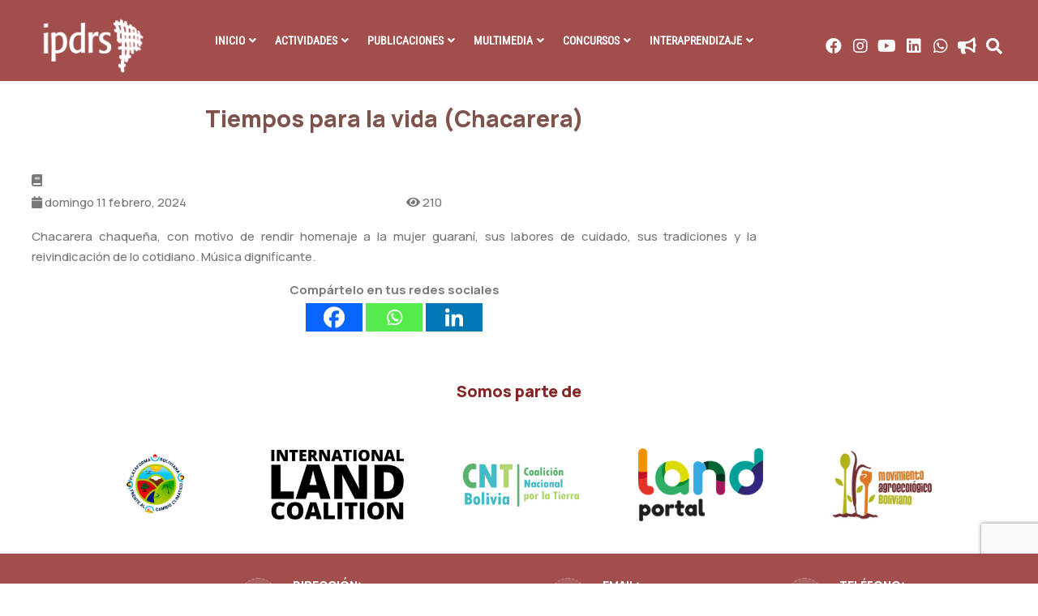

--- FILE ---
content_type: text/html; charset=UTF-8
request_url: https://ipdrs.org/multimedia/tiempos-para-la-vida-chacarera/
body_size: 23628
content:
<!doctype html>
<html lang="es-ES">
<head>
    <meta charset="UTF-8">
    <meta name="viewport" content="width=device-width, initial-scale=1, shrink-to-fit=no">
    <meta http-equiv="X-UA-Compatible" content="IE=edge">
    <meta name='robots' content='index, follow, max-image-preview:large, max-snippet:-1, max-video-preview:-1' />
	<style>img:is([sizes="auto" i], [sizes^="auto," i]) { contain-intrinsic-size: 3000px 1500px }</style>
	
	<!-- This site is optimized with the Yoast SEO plugin v23.1 - https://yoast.com/wordpress/plugins/seo/ -->
	<title>Tiempos para la vida (Chacarera) - IPDRS -Instituto para el Desarrollo Rural de Sudamérica</title>
	<link rel="canonical" href="https://ipdrs.org/multimedia/tiempos-para-la-vida-chacarera/" />
	<meta property="og:locale" content="es_ES" />
	<meta property="og:type" content="article" />
	<meta property="og:title" content="Tiempos para la vida (Chacarera) - IPDRS -Instituto para el Desarrollo Rural de Sudamérica" />
	<meta property="og:description" content="Chacarera chaqueña, con motivo de rendir homenaje a la mujer guaraní, sus labores de cuidado, sus tradiciones y la reivindicación de lo cotidiano. Música dignificante. Compártelo en tus redes sociales" />
	<meta property="og:url" content="https://ipdrs.org/multimedia/tiempos-para-la-vida-chacarera/" />
	<meta property="og:site_name" content="IPDRS -Instituto para el Desarrollo Rural de Sudamérica" />
	<meta property="article:publisher" content="https://www.facebook.com/IPDRS/" />
	<meta property="article:modified_time" content="2024-02-11T22:29:53+00:00" />
	<meta name="twitter:card" content="summary_large_image" />
	<meta name="twitter:site" content="@IPDRS" />
	<meta name="twitter:label1" content="Tiempo de lectura" />
	<meta name="twitter:data1" content="1 minuto" />
	<script type="application/ld+json" class="yoast-schema-graph">{"@context":"https://schema.org","@graph":[{"@type":"WebPage","@id":"https://ipdrs.org/multimedia/tiempos-para-la-vida-chacarera/","url":"https://ipdrs.org/multimedia/tiempos-para-la-vida-chacarera/","name":"Tiempos para la vida (Chacarera) - IPDRS -Instituto para el Desarrollo Rural de Sudamérica","isPartOf":{"@id":"https://ipdrs.org/#website"},"datePublished":"2024-02-11T22:04:16+00:00","dateModified":"2024-02-11T22:29:53+00:00","breadcrumb":{"@id":"https://ipdrs.org/multimedia/tiempos-para-la-vida-chacarera/#breadcrumb"},"inLanguage":"es","potentialAction":[{"@type":"ReadAction","target":["https://ipdrs.org/multimedia/tiempos-para-la-vida-chacarera/"]}]},{"@type":"BreadcrumbList","@id":"https://ipdrs.org/multimedia/tiempos-para-la-vida-chacarera/#breadcrumb","itemListElement":[{"@type":"ListItem","position":1,"name":"Publicaciones - Multimedia","item":"https://ipdrs.org/multimedia/"},{"@type":"ListItem","position":2,"name":"Tiempos para la vida (Chacarera)"}]},{"@type":"WebSite","@id":"https://ipdrs.org/#website","url":"https://ipdrs.org/","name":"Instituto para el Desarrollo Rural de Sudamérica (IPDRS)","description":"","publisher":{"@id":"https://ipdrs.org/#organization"},"potentialAction":[{"@type":"SearchAction","target":{"@type":"EntryPoint","urlTemplate":"https://ipdrs.org/?s={search_term_string}"},"query-input":"required name=search_term_string"}],"inLanguage":"es"},{"@type":"Organization","@id":"https://ipdrs.org/#organization","name":"Instituto para el Desarrollo Rural de Sudamérica (IPDRS)","url":"https://ipdrs.org/","logo":{"@type":"ImageObject","inLanguage":"es","@id":"https://ipdrs.org/#/schema/logo/image/","url":"https://ipdrs.org/wp-content/uploads/2023/07/ipdrs.png","contentUrl":"https://ipdrs.org/wp-content/uploads/2023/07/ipdrs.png","width":830,"height":506,"caption":"Instituto para el Desarrollo Rural de Sudamérica (IPDRS)"},"image":{"@id":"https://ipdrs.org/#/schema/logo/image/"},"sameAs":["https://www.facebook.com/IPDRS/","https://x.com/IPDRS","https://www.youtube.com/@SudamericaRuralIPDRS"]}]}</script>
	<!-- / Yoast SEO plugin. -->


<link rel='dns-prefetch' href='//cdn.jsdelivr.net' />
<link rel='dns-prefetch' href='//www.googletagmanager.com' />
<link rel='dns-prefetch' href='//fonts.googleapis.com' />
<link rel="alternate" type="application/rss+xml" title="IPDRS -Instituto para el Desarrollo Rural de Sudamérica &raquo; Feed" href="https://ipdrs.org/feed/" />
<script type="text/javascript">
/* <![CDATA[ */
window._wpemojiSettings = {"baseUrl":"https:\/\/s.w.org\/images\/core\/emoji\/16.0.1\/72x72\/","ext":".png","svgUrl":"https:\/\/s.w.org\/images\/core\/emoji\/16.0.1\/svg\/","svgExt":".svg","source":{"concatemoji":"https:\/\/ipdrs.org\/wp-includes\/js\/wp-emoji-release.min.js?ver=6.8.3"}};
/*! This file is auto-generated */
!function(s,n){var o,i,e;function c(e){try{var t={supportTests:e,timestamp:(new Date).valueOf()};sessionStorage.setItem(o,JSON.stringify(t))}catch(e){}}function p(e,t,n){e.clearRect(0,0,e.canvas.width,e.canvas.height),e.fillText(t,0,0);var t=new Uint32Array(e.getImageData(0,0,e.canvas.width,e.canvas.height).data),a=(e.clearRect(0,0,e.canvas.width,e.canvas.height),e.fillText(n,0,0),new Uint32Array(e.getImageData(0,0,e.canvas.width,e.canvas.height).data));return t.every(function(e,t){return e===a[t]})}function u(e,t){e.clearRect(0,0,e.canvas.width,e.canvas.height),e.fillText(t,0,0);for(var n=e.getImageData(16,16,1,1),a=0;a<n.data.length;a++)if(0!==n.data[a])return!1;return!0}function f(e,t,n,a){switch(t){case"flag":return n(e,"\ud83c\udff3\ufe0f\u200d\u26a7\ufe0f","\ud83c\udff3\ufe0f\u200b\u26a7\ufe0f")?!1:!n(e,"\ud83c\udde8\ud83c\uddf6","\ud83c\udde8\u200b\ud83c\uddf6")&&!n(e,"\ud83c\udff4\udb40\udc67\udb40\udc62\udb40\udc65\udb40\udc6e\udb40\udc67\udb40\udc7f","\ud83c\udff4\u200b\udb40\udc67\u200b\udb40\udc62\u200b\udb40\udc65\u200b\udb40\udc6e\u200b\udb40\udc67\u200b\udb40\udc7f");case"emoji":return!a(e,"\ud83e\udedf")}return!1}function g(e,t,n,a){var r="undefined"!=typeof WorkerGlobalScope&&self instanceof WorkerGlobalScope?new OffscreenCanvas(300,150):s.createElement("canvas"),o=r.getContext("2d",{willReadFrequently:!0}),i=(o.textBaseline="top",o.font="600 32px Arial",{});return e.forEach(function(e){i[e]=t(o,e,n,a)}),i}function t(e){var t=s.createElement("script");t.src=e,t.defer=!0,s.head.appendChild(t)}"undefined"!=typeof Promise&&(o="wpEmojiSettingsSupports",i=["flag","emoji"],n.supports={everything:!0,everythingExceptFlag:!0},e=new Promise(function(e){s.addEventListener("DOMContentLoaded",e,{once:!0})}),new Promise(function(t){var n=function(){try{var e=JSON.parse(sessionStorage.getItem(o));if("object"==typeof e&&"number"==typeof e.timestamp&&(new Date).valueOf()<e.timestamp+604800&&"object"==typeof e.supportTests)return e.supportTests}catch(e){}return null}();if(!n){if("undefined"!=typeof Worker&&"undefined"!=typeof OffscreenCanvas&&"undefined"!=typeof URL&&URL.createObjectURL&&"undefined"!=typeof Blob)try{var e="postMessage("+g.toString()+"("+[JSON.stringify(i),f.toString(),p.toString(),u.toString()].join(",")+"));",a=new Blob([e],{type:"text/javascript"}),r=new Worker(URL.createObjectURL(a),{name:"wpTestEmojiSupports"});return void(r.onmessage=function(e){c(n=e.data),r.terminate(),t(n)})}catch(e){}c(n=g(i,f,p,u))}t(n)}).then(function(e){for(var t in e)n.supports[t]=e[t],n.supports.everything=n.supports.everything&&n.supports[t],"flag"!==t&&(n.supports.everythingExceptFlag=n.supports.everythingExceptFlag&&n.supports[t]);n.supports.everythingExceptFlag=n.supports.everythingExceptFlag&&!n.supports.flag,n.DOMReady=!1,n.readyCallback=function(){n.DOMReady=!0}}).then(function(){return e}).then(function(){var e;n.supports.everything||(n.readyCallback(),(e=n.source||{}).concatemoji?t(e.concatemoji):e.wpemoji&&e.twemoji&&(t(e.twemoji),t(e.wpemoji)))}))}((window,document),window._wpemojiSettings);
/* ]]> */
</script>
<link rel='stylesheet' id='acy_front_messages_css-css' href='https://ipdrs.org/wp-content/plugins/acymailing/media/css/front/messages.min.css?v=1729453896&#038;ver=6.8.3' type='text/css' media='all' />
<style id='wp-emoji-styles-inline-css' type='text/css'>

	img.wp-smiley, img.emoji {
		display: inline !important;
		border: none !important;
		box-shadow: none !important;
		height: 1em !important;
		width: 1em !important;
		margin: 0 0.07em !important;
		vertical-align: -0.1em !important;
		background: none !important;
		padding: 0 !important;
	}
</style>
<link rel='stylesheet' id='wp-block-library-css' href='https://ipdrs.org/wp-includes/css/dist/block-library/style.min.css?ver=6.8.3' type='text/css' media='all' />
<style id='wp-block-library-theme-inline-css' type='text/css'>
.wp-block-audio :where(figcaption){color:#555;font-size:13px;text-align:center}.is-dark-theme .wp-block-audio :where(figcaption){color:#ffffffa6}.wp-block-audio{margin:0 0 1em}.wp-block-code{border:1px solid #ccc;border-radius:4px;font-family:Menlo,Consolas,monaco,monospace;padding:.8em 1em}.wp-block-embed :where(figcaption){color:#555;font-size:13px;text-align:center}.is-dark-theme .wp-block-embed :where(figcaption){color:#ffffffa6}.wp-block-embed{margin:0 0 1em}.blocks-gallery-caption{color:#555;font-size:13px;text-align:center}.is-dark-theme .blocks-gallery-caption{color:#ffffffa6}:root :where(.wp-block-image figcaption){color:#555;font-size:13px;text-align:center}.is-dark-theme :root :where(.wp-block-image figcaption){color:#ffffffa6}.wp-block-image{margin:0 0 1em}.wp-block-pullquote{border-bottom:4px solid;border-top:4px solid;color:currentColor;margin-bottom:1.75em}.wp-block-pullquote cite,.wp-block-pullquote footer,.wp-block-pullquote__citation{color:currentColor;font-size:.8125em;font-style:normal;text-transform:uppercase}.wp-block-quote{border-left:.25em solid;margin:0 0 1.75em;padding-left:1em}.wp-block-quote cite,.wp-block-quote footer{color:currentColor;font-size:.8125em;font-style:normal;position:relative}.wp-block-quote:where(.has-text-align-right){border-left:none;border-right:.25em solid;padding-left:0;padding-right:1em}.wp-block-quote:where(.has-text-align-center){border:none;padding-left:0}.wp-block-quote.is-large,.wp-block-quote.is-style-large,.wp-block-quote:where(.is-style-plain){border:none}.wp-block-search .wp-block-search__label{font-weight:700}.wp-block-search__button{border:1px solid #ccc;padding:.375em .625em}:where(.wp-block-group.has-background){padding:1.25em 2.375em}.wp-block-separator.has-css-opacity{opacity:.4}.wp-block-separator{border:none;border-bottom:2px solid;margin-left:auto;margin-right:auto}.wp-block-separator.has-alpha-channel-opacity{opacity:1}.wp-block-separator:not(.is-style-wide):not(.is-style-dots){width:100px}.wp-block-separator.has-background:not(.is-style-dots){border-bottom:none;height:1px}.wp-block-separator.has-background:not(.is-style-wide):not(.is-style-dots){height:2px}.wp-block-table{margin:0 0 1em}.wp-block-table td,.wp-block-table th{word-break:normal}.wp-block-table :where(figcaption){color:#555;font-size:13px;text-align:center}.is-dark-theme .wp-block-table :where(figcaption){color:#ffffffa6}.wp-block-video :where(figcaption){color:#555;font-size:13px;text-align:center}.is-dark-theme .wp-block-video :where(figcaption){color:#ffffffa6}.wp-block-video{margin:0 0 1em}:root :where(.wp-block-template-part.has-background){margin-bottom:0;margin-top:0;padding:1.25em 2.375em}
</style>
<style id='classic-theme-styles-inline-css' type='text/css'>
/*! This file is auto-generated */
.wp-block-button__link{color:#fff;background-color:#32373c;border-radius:9999px;box-shadow:none;text-decoration:none;padding:calc(.667em + 2px) calc(1.333em + 2px);font-size:1.125em}.wp-block-file__button{background:#32373c;color:#fff;text-decoration:none}
</style>
<style id='global-styles-inline-css' type='text/css'>
:root{--wp--preset--aspect-ratio--square: 1;--wp--preset--aspect-ratio--4-3: 4/3;--wp--preset--aspect-ratio--3-4: 3/4;--wp--preset--aspect-ratio--3-2: 3/2;--wp--preset--aspect-ratio--2-3: 2/3;--wp--preset--aspect-ratio--16-9: 16/9;--wp--preset--aspect-ratio--9-16: 9/16;--wp--preset--color--black: #000000;--wp--preset--color--cyan-bluish-gray: #abb8c3;--wp--preset--color--white: #ffffff;--wp--preset--color--pale-pink: #f78da7;--wp--preset--color--vivid-red: #cf2e2e;--wp--preset--color--luminous-vivid-orange: #ff6900;--wp--preset--color--luminous-vivid-amber: #fcb900;--wp--preset--color--light-green-cyan: #7bdcb5;--wp--preset--color--vivid-green-cyan: #00d084;--wp--preset--color--pale-cyan-blue: #8ed1fc;--wp--preset--color--vivid-cyan-blue: #0693e3;--wp--preset--color--vivid-purple: #9b51e0;--wp--preset--gradient--vivid-cyan-blue-to-vivid-purple: linear-gradient(135deg,rgba(6,147,227,1) 0%,rgb(155,81,224) 100%);--wp--preset--gradient--light-green-cyan-to-vivid-green-cyan: linear-gradient(135deg,rgb(122,220,180) 0%,rgb(0,208,130) 100%);--wp--preset--gradient--luminous-vivid-amber-to-luminous-vivid-orange: linear-gradient(135deg,rgba(252,185,0,1) 0%,rgba(255,105,0,1) 100%);--wp--preset--gradient--luminous-vivid-orange-to-vivid-red: linear-gradient(135deg,rgba(255,105,0,1) 0%,rgb(207,46,46) 100%);--wp--preset--gradient--very-light-gray-to-cyan-bluish-gray: linear-gradient(135deg,rgb(238,238,238) 0%,rgb(169,184,195) 100%);--wp--preset--gradient--cool-to-warm-spectrum: linear-gradient(135deg,rgb(74,234,220) 0%,rgb(151,120,209) 20%,rgb(207,42,186) 40%,rgb(238,44,130) 60%,rgb(251,105,98) 80%,rgb(254,248,76) 100%);--wp--preset--gradient--blush-light-purple: linear-gradient(135deg,rgb(255,206,236) 0%,rgb(152,150,240) 100%);--wp--preset--gradient--blush-bordeaux: linear-gradient(135deg,rgb(254,205,165) 0%,rgb(254,45,45) 50%,rgb(107,0,62) 100%);--wp--preset--gradient--luminous-dusk: linear-gradient(135deg,rgb(255,203,112) 0%,rgb(199,81,192) 50%,rgb(65,88,208) 100%);--wp--preset--gradient--pale-ocean: linear-gradient(135deg,rgb(255,245,203) 0%,rgb(182,227,212) 50%,rgb(51,167,181) 100%);--wp--preset--gradient--electric-grass: linear-gradient(135deg,rgb(202,248,128) 0%,rgb(113,206,126) 100%);--wp--preset--gradient--midnight: linear-gradient(135deg,rgb(2,3,129) 0%,rgb(40,116,252) 100%);--wp--preset--font-size--small: 13px;--wp--preset--font-size--medium: 20px;--wp--preset--font-size--large: 36px;--wp--preset--font-size--x-large: 42px;--wp--preset--spacing--20: 0.44rem;--wp--preset--spacing--30: 0.67rem;--wp--preset--spacing--40: 1rem;--wp--preset--spacing--50: 1.5rem;--wp--preset--spacing--60: 2.25rem;--wp--preset--spacing--70: 3.38rem;--wp--preset--spacing--80: 5.06rem;--wp--preset--shadow--natural: 6px 6px 9px rgba(0, 0, 0, 0.2);--wp--preset--shadow--deep: 12px 12px 50px rgba(0, 0, 0, 0.4);--wp--preset--shadow--sharp: 6px 6px 0px rgba(0, 0, 0, 0.2);--wp--preset--shadow--outlined: 6px 6px 0px -3px rgba(255, 255, 255, 1), 6px 6px rgba(0, 0, 0, 1);--wp--preset--shadow--crisp: 6px 6px 0px rgba(0, 0, 0, 1);}:where(.is-layout-flex){gap: 0.5em;}:where(.is-layout-grid){gap: 0.5em;}body .is-layout-flex{display: flex;}.is-layout-flex{flex-wrap: wrap;align-items: center;}.is-layout-flex > :is(*, div){margin: 0;}body .is-layout-grid{display: grid;}.is-layout-grid > :is(*, div){margin: 0;}:where(.wp-block-columns.is-layout-flex){gap: 2em;}:where(.wp-block-columns.is-layout-grid){gap: 2em;}:where(.wp-block-post-template.is-layout-flex){gap: 1.25em;}:where(.wp-block-post-template.is-layout-grid){gap: 1.25em;}.has-black-color{color: var(--wp--preset--color--black) !important;}.has-cyan-bluish-gray-color{color: var(--wp--preset--color--cyan-bluish-gray) !important;}.has-white-color{color: var(--wp--preset--color--white) !important;}.has-pale-pink-color{color: var(--wp--preset--color--pale-pink) !important;}.has-vivid-red-color{color: var(--wp--preset--color--vivid-red) !important;}.has-luminous-vivid-orange-color{color: var(--wp--preset--color--luminous-vivid-orange) !important;}.has-luminous-vivid-amber-color{color: var(--wp--preset--color--luminous-vivid-amber) !important;}.has-light-green-cyan-color{color: var(--wp--preset--color--light-green-cyan) !important;}.has-vivid-green-cyan-color{color: var(--wp--preset--color--vivid-green-cyan) !important;}.has-pale-cyan-blue-color{color: var(--wp--preset--color--pale-cyan-blue) !important;}.has-vivid-cyan-blue-color{color: var(--wp--preset--color--vivid-cyan-blue) !important;}.has-vivid-purple-color{color: var(--wp--preset--color--vivid-purple) !important;}.has-black-background-color{background-color: var(--wp--preset--color--black) !important;}.has-cyan-bluish-gray-background-color{background-color: var(--wp--preset--color--cyan-bluish-gray) !important;}.has-white-background-color{background-color: var(--wp--preset--color--white) !important;}.has-pale-pink-background-color{background-color: var(--wp--preset--color--pale-pink) !important;}.has-vivid-red-background-color{background-color: var(--wp--preset--color--vivid-red) !important;}.has-luminous-vivid-orange-background-color{background-color: var(--wp--preset--color--luminous-vivid-orange) !important;}.has-luminous-vivid-amber-background-color{background-color: var(--wp--preset--color--luminous-vivid-amber) !important;}.has-light-green-cyan-background-color{background-color: var(--wp--preset--color--light-green-cyan) !important;}.has-vivid-green-cyan-background-color{background-color: var(--wp--preset--color--vivid-green-cyan) !important;}.has-pale-cyan-blue-background-color{background-color: var(--wp--preset--color--pale-cyan-blue) !important;}.has-vivid-cyan-blue-background-color{background-color: var(--wp--preset--color--vivid-cyan-blue) !important;}.has-vivid-purple-background-color{background-color: var(--wp--preset--color--vivid-purple) !important;}.has-black-border-color{border-color: var(--wp--preset--color--black) !important;}.has-cyan-bluish-gray-border-color{border-color: var(--wp--preset--color--cyan-bluish-gray) !important;}.has-white-border-color{border-color: var(--wp--preset--color--white) !important;}.has-pale-pink-border-color{border-color: var(--wp--preset--color--pale-pink) !important;}.has-vivid-red-border-color{border-color: var(--wp--preset--color--vivid-red) !important;}.has-luminous-vivid-orange-border-color{border-color: var(--wp--preset--color--luminous-vivid-orange) !important;}.has-luminous-vivid-amber-border-color{border-color: var(--wp--preset--color--luminous-vivid-amber) !important;}.has-light-green-cyan-border-color{border-color: var(--wp--preset--color--light-green-cyan) !important;}.has-vivid-green-cyan-border-color{border-color: var(--wp--preset--color--vivid-green-cyan) !important;}.has-pale-cyan-blue-border-color{border-color: var(--wp--preset--color--pale-cyan-blue) !important;}.has-vivid-cyan-blue-border-color{border-color: var(--wp--preset--color--vivid-cyan-blue) !important;}.has-vivid-purple-border-color{border-color: var(--wp--preset--color--vivid-purple) !important;}.has-vivid-cyan-blue-to-vivid-purple-gradient-background{background: var(--wp--preset--gradient--vivid-cyan-blue-to-vivid-purple) !important;}.has-light-green-cyan-to-vivid-green-cyan-gradient-background{background: var(--wp--preset--gradient--light-green-cyan-to-vivid-green-cyan) !important;}.has-luminous-vivid-amber-to-luminous-vivid-orange-gradient-background{background: var(--wp--preset--gradient--luminous-vivid-amber-to-luminous-vivid-orange) !important;}.has-luminous-vivid-orange-to-vivid-red-gradient-background{background: var(--wp--preset--gradient--luminous-vivid-orange-to-vivid-red) !important;}.has-very-light-gray-to-cyan-bluish-gray-gradient-background{background: var(--wp--preset--gradient--very-light-gray-to-cyan-bluish-gray) !important;}.has-cool-to-warm-spectrum-gradient-background{background: var(--wp--preset--gradient--cool-to-warm-spectrum) !important;}.has-blush-light-purple-gradient-background{background: var(--wp--preset--gradient--blush-light-purple) !important;}.has-blush-bordeaux-gradient-background{background: var(--wp--preset--gradient--blush-bordeaux) !important;}.has-luminous-dusk-gradient-background{background: var(--wp--preset--gradient--luminous-dusk) !important;}.has-pale-ocean-gradient-background{background: var(--wp--preset--gradient--pale-ocean) !important;}.has-electric-grass-gradient-background{background: var(--wp--preset--gradient--electric-grass) !important;}.has-midnight-gradient-background{background: var(--wp--preset--gradient--midnight) !important;}.has-small-font-size{font-size: var(--wp--preset--font-size--small) !important;}.has-medium-font-size{font-size: var(--wp--preset--font-size--medium) !important;}.has-large-font-size{font-size: var(--wp--preset--font-size--large) !important;}.has-x-large-font-size{font-size: var(--wp--preset--font-size--x-large) !important;}
:where(.wp-block-post-template.is-layout-flex){gap: 1.25em;}:where(.wp-block-post-template.is-layout-grid){gap: 1.25em;}
:where(.wp-block-columns.is-layout-flex){gap: 2em;}:where(.wp-block-columns.is-layout-grid){gap: 2em;}
:root :where(.wp-block-pullquote){font-size: 1.5em;line-height: 1.6;}
</style>
<link rel='stylesheet' id='contact-form-7-css' href='https://ipdrs.org/wp-content/plugins/contact-form-7/includes/css/styles.css?ver=6.1.1' type='text/css' media='all' />
<link rel='stylesheet' id='parent-style-css' href='https://ipdrs.org/wp-content/themes/agrul/style.css?ver=6.8.3' type='text/css' media='all' />
<link rel='stylesheet' id='bootstrap-css-css' href='https://cdn.jsdelivr.net/npm/bootstrap@5.3.3/dist/css/bootstrap.min.css?ver=6.8.3' type='text/css' media='all' />
<link rel='stylesheet' id='heateor_sss_frontend_css-css' href='https://ipdrs.org/wp-content/plugins/sassy-social-share/public/css/sassy-social-share-public.css?ver=3.3.70' type='text/css' media='all' />
<style id='heateor_sss_frontend_css-inline-css' type='text/css'>
.heateor_sss_button_instagram span.heateor_sss_svg,a.heateor_sss_instagram span.heateor_sss_svg{background:radial-gradient(circle at 30% 107%,#fdf497 0,#fdf497 5%,#fd5949 45%,#d6249f 60%,#285aeb 90%)}.heateor_sss_horizontal_sharing .heateor_sss_svg,.heateor_sss_standard_follow_icons_container .heateor_sss_svg{color:#fff;border-width:0px;border-style:solid;border-color:transparent}.heateor_sss_horizontal_sharing .heateorSssTCBackground{color:#666}.heateor_sss_horizontal_sharing span.heateor_sss_svg:hover,.heateor_sss_standard_follow_icons_container span.heateor_sss_svg:hover{border-color:transparent;}.heateor_sss_vertical_sharing span.heateor_sss_svg,.heateor_sss_floating_follow_icons_container span.heateor_sss_svg{color:#fff;border-width:0px;border-style:solid;border-color:transparent;}.heateor_sss_vertical_sharing .heateorSssTCBackground{color:#666;}.heateor_sss_vertical_sharing span.heateor_sss_svg:hover,.heateor_sss_floating_follow_icons_container span.heateor_sss_svg:hover{border-color:transparent;}div.heateor_sss_mobile_footer{display:none;}@media screen and (max-width:783px){div.heateor_sss_bottom_sharing .heateorSssTCBackground{background-color:white}div.heateor_sss_bottom_sharing{width:100%!important;left:0!important;}div.heateor_sss_bottom_sharing a{width:33.333333333333% !important;}div.heateor_sss_bottom_sharing .heateor_sss_svg{width: 100% !important;}div.heateor_sss_bottom_sharing div.heateorSssTotalShareCount{font-size:1em!important;line-height:28px!important}div.heateor_sss_bottom_sharing div.heateorSssTotalShareText{font-size:.7em!important;line-height:0px!important}div.heateor_sss_mobile_footer{display:block;height:40px;}.heateor_sss_bottom_sharing{padding:0!important;display:block!important;width:auto!important;bottom:-2px!important;top: auto!important;}.heateor_sss_bottom_sharing .heateor_sss_square_count{line-height:inherit;}.heateor_sss_bottom_sharing .heateorSssSharingArrow{display:none;}.heateor_sss_bottom_sharing .heateorSssTCBackground{margin-right:1.1em!important}}div.heateor_sss_sharing_title{text-align:center}div.heateor_sss_sharing_ul{width:100%;text-align:center;}div.heateor_sss_horizontal_sharing div.heateor_sss_sharing_ul a{float:none!important;display:inline-block;}
</style>
<link rel='stylesheet' id='agrul-style-css' href='https://ipdrs.org/wp-content/themes/child_theme/style.css?ver=6.8.3' type='text/css' media='all' />
<link rel='stylesheet' id='agrul-fonts-css' href='https://fonts.googleapis.com/css2?family=Manrope:wght@200;300;400;500;600;700;800&#038;family=Handlee&#038;display=swap' type='text/css' media='all' />
<link rel='stylesheet' id='swiper-bundle-css' href='https://ipdrs.org/wp-content/themes/agrul/assets/css/swiper-bundle.min.css?ver=1.0' type='text/css' media='all' />
<link rel='stylesheet' id='shop-css' href='https://ipdrs.org/wp-content/themes/agrul/assets/css/shop.css?ver=1.0' type='text/css' media='all' />
<link rel='stylesheet' id='agrul-animate-css' href='https://ipdrs.org/wp-content/themes/agrul/assets/css/animate.css?ver=1.0' type='text/css' media='all' />
<link rel='stylesheet' id='bootstrap-css' href='https://ipdrs.org/wp-content/themes/agrul/assets/css/bootstrap.min.css?ver=4.3.1' type='text/css' media='all' />
<link rel='stylesheet' id='elegant-css' href='https://ipdrs.org/wp-content/themes/agrul/assets/css/elegant-icons.css?ver=1.0' type='text/css' media='all' />
<link rel='stylesheet' id='flaticon-css' href='https://ipdrs.org/wp-content/themes/agrul/assets/css/flaticon-set.css?ver=1.0' type='text/css' media='all' />
<link rel='stylesheet' id='fontawesome-css' href='https://ipdrs.org/wp-content/themes/agrul/assets/css/font-awesome.min.css?ver=5.9.0' type='text/css' media='all' />
<link rel='stylesheet' id='magnific-popup-css' href='https://ipdrs.org/wp-content/themes/agrul/assets/css/magnific-popup.css?ver=1.0' type='text/css' media='all' />
<link rel='stylesheet' id='themify-css' href='https://ipdrs.org/wp-content/themes/agrul/assets/css/themify-icons.css?ver=1.0' type='text/css' media='all' />
<link rel='stylesheet' id='agrul-validnavs-css' href='https://ipdrs.org/wp-content/themes/agrul/assets/css/validnavs.css?ver=1.0' type='text/css' media='all' />
<link rel='stylesheet' id='agrul-helper-css' href='https://ipdrs.org/wp-content/themes/agrul/assets/css/helper.css?ver=1.0' type='text/css' media='all' />
<link rel='stylesheet' id='agrul-main-style-css' href='https://ipdrs.org/wp-content/themes/agrul/assets/css/style.css?ver=6.8.3' type='text/css' media='all' />
<link rel='stylesheet' id='agrul-unittest-css' href='https://ipdrs.org/wp-content/themes/agrul/assets/css/unit-test.css?ver=1.0.1' type='text/css' media='all' />
<link rel='stylesheet' id='diebian-custom-css' href='https://ipdrs.org/wp-content/themes/agrul/assets/css/custom.css?ver=1.2.14' type='text/css' media='all' />
<link rel='stylesheet' id='agrul-color-schemes-css' href='https://ipdrs.org/wp-content/themes/agrul/assets/css/color.schemes.css?ver=6.8.3' type='text/css' media='all' />
<style id='agrul-color-schemes-inline-css' type='text/css'>
:root {
              --font-default: 'Manrope', sans-serif;
            }/* Search Overlay */

#logos-financiadores figure {
    padding: 2em;
    display: flex;
    justify-content: center;
    align-items: center;
    overflow: hidden;
    height: 150px;
}

#logos-financiadores figure img {
    max-height: 100%;        /* Ajustar la altura de la imagen al contenedor */
    max-width: 100%;         /* Ajustar la anchura de la imagen sin distorsionar */
    object-fit: contain;      
}

li {
  line-height: 18px !important;
}
.menu-count {
    color: gray;
}
.mk-fullscreen-search-overlay
  #mk-fullscreen-search-wrapper
  #mk-fullscreen-searchform
  input[type="submit"] {
  position: absolute;
  width: 100px;
  height: 100%;
  background-color: transparent;
  border: 0;
  right: 0;
  top: 0;
}
#mk-fullscreen-searchform:focus {
  outline: none;
  border: none;
}

.mk-fullscreen-search-overlay
  #mk-fullscreen-search-wrapper
  #mk-fullscreen-searchform
  .fullscreen-search-icon {
  font-size: 25px;
  position: absolute;
  right: 15px;
  width: 25px;
  top: 30px;
  color: #fff;
  color: rgba(255, 255, 255, 0.2);
  -webkit-transition: all 0.2s ease-out;
  -moz-transition: all 0.2s ease-out;
  -ms-transition: all 0.2s ease-out;
  -o-transition: all 0.2s ease-out;
  transition: all 0.2s ease-out;
}
.fullscreen-search-icon:hover,
.fullscreen-search-icon:focus {
  border: none;
  outline: none;
  color: #fff !important;
  -webkit-transition: transform ease-out 0.2s;
  -moz-transition: transform ease-out 0.2s;
  -ms-transition: transform ease-out 0.2s;
  -o-transition: transform ease-out 0.2s;
  transition: transform ease-out 0.2s;
  transform: rotate(180deg);
}

#mk-fullscreen-searchform {
  position: relative;
  verticle-align: middle;
}

.mk-fullscreen-search-overlay
  #mk-fullscreen-search-wrapper
  #mk-fullscreen-searchform
  #mk-fullscreen-search-input {
  width: 80%;
  background-color: transparent;
  -webkit-box-shadow: 0 3px 0 0 rgba(255, 255, 255, 0.1);
  -moz-box-shadow: 0 3px 0 0 rgba(255, 255, 255, 0.1);
  box-shadow: 0 3px 0 0 rgba(255, 255, 255, 0.1);
  border: 0;
  text-align: center;
  font-size: 35px;
  padding: 20px;
  color: #fff;
  -webkit-transition: all 0.3s ease-out;
  -moz-transition: all 0.3s ease-out;
  -ms-transition: all 0.3s ease-out;
  -o-transition: all 0.3s ease-out;
  transition: all 0.3s ease-out;
}
.mk-fullscreen-search-overlay
  #mk-fullscreen-search-wrapper
  #mk-fullscreen-searchform
  #mk-fullscreen-search-input:focus {
  boder: none;
  outline: none;
}

.mk-fullscreen-search-overlay.mk-fullscreen-search-overlay-show {
  visibility: visible;
  opacity: 1;
}

.mk-fullscreen-search-overlay {
  width: 100%;
  height: 100%;
  position: fixed;
  top: 0;
  left: 0;
  opacity: 0;
  visibility: hidden;
  -webkit-transition: all ease-in-out 0.25s;
  -moz-transition: all ease-in-out 0.25s;
  -ms-transition: all ease-in-out 0.25s;
  -o-transition: all ease-in-out 0.25s;
  transition: all ease-in-out 0.25s;
  background-color: rgba(0, 0, 0, 0.94);
  text-align: center;
}

.mk-animate-element,
.mk-effect-bg-layer,
.mk-fullscreen-search-overlay {
  -webkit-transform: translateZ(0);
  -ms-transform: translateZ(0);
  transform: translateZ(0);
}

.mk-fullscreen-search-overlay {
  z-index: 999;
}

.mk-fullscreen-search-overlay .mk-fullscreen-close:link,
.mk-fullscreen-search-overlay .mk-fullscreen-close:visited {
  color: #fff;
}

.mk-fullscreen-search-overlay .mk-fullscreen-close {
  position: absolute;
  right: 50px;
  top: 70px;
  font-size: 26px;
  -webkit-transition: transform ease-out 0.2s;
  -moz-transition: transform ease-out 0.2s;
  -ms-transition: transform ease-out 0.2s;
  -o-transition: transform ease-out 0.2s;
  transition: transform ease-out 0.2s;
  transform: rotate(0deg);
}

.mk-fullscreen-search-overlay.mk-fullscreen-search-overlay-show
  #mk-fullscreen-search-wrapper {
  opacity: 1;
  visibility: visible;
  -webkit-transform: scale(1);
  -moz-transform: scale(1);
  -ms-transform: scale(1);
  -o-transform: scale(1);
  transform: scale(1);
  ms-transform: scale(1);
}

.mk-fullscreen-search-overlay #mk-fullscreen-search-wrapper {
  display: inline-block;
  max-width: 1000px;
  vertical-align: middle;
  text-align: center;
  font-size: 18px;
  -webkit-transform: scale(0.9);
  -moz-transform: scale(0.9);
  -ms-transform: scale(0.9);
  -o-transform: scale(0.9);
  transform: scale(0.9);
  ms-transform: scale(0.9);
  opacity: 0;
  visibility: hidden;
  -webkit-transition: all ease-in-out 0.3s;
  -moz-transition: all ease-in-out 0.3s;
  -ms-transition: all ease-in-out 0.3s;
  -o-transition: all ease-in-out 0.3s;
  transition: all ease-in-out 0.3s;
}

.mk-search-trigger {
  -webkit-transition: color 0.2s ease-in-out;
  -moz-transition: color 0.2s ease-in-out;
  -ms-transition: color 0.2s ease-in-out;
  -o-transition: color 0.2s ease-in-out;
  transition: color 0.2s ease-in-out;
}

.multimedia-page h4.category-media {
    margin-bottom: 0 !important;
}
.btn-actions {
    background: white !important;
    width: 40% !important;
    border: 1px solid var(--color-paragraph);
}
.link {
    cursor: pointer;
}
#acym_fulldiv_formAcym1 span.acym__users__creation__fields__title::after {
    content: "  :    ";
    
}
.newsletter_button > a {
    background-color: #00bd91;
    color: white; 
    border: none;
    border-radius: 50%; 
    display: inline-block;
    text-decoration: none;
    transition: background-color 0.3s, transform 0.3s;
    animation: pulse 1.5s infinite alternate;
}

.newsletter_button > a:hover {
    background-color: #009c7a !important; /* Un poco más oscuro al hacer hover */
}

@keyframes pulse {
    0% {
        transform: scale(1);
    }
    100% {
        transform: scale(0.95);
    }
}




.nav-item .nav-link,
.nav-tabs .nav-link {
    -webkit-transition: all 300ms ease 0s;
    -moz-transition: all 300ms ease 0s;
    -o-transition: all 300ms ease 0s;
    -ms-transition: all 300ms ease 0s;
    transition: all 300ms ease 0s;
}

.card a {
    -webkit-transition: all 150ms ease 0s;
    -moz-transition: all 150ms ease 0s;
    -o-transition: all 150ms ease 0s;
    -ms-transition: all 150ms ease 0s;
    transition: all 150ms ease 0s;
}

[data-toggle="collapse"][data-parent="#accordion"] i {
    -webkit-transition: transform 150ms ease 0s;
    -moz-transition: transform 150ms ease 0s;
    -o-transition: transform 150ms ease 0s;
    -ms-transition: all 150ms ease 0s;
    transition: transform 150ms ease 0s;
}

[data-toggle="collapse"][data-parent="#accordion"][aria-expanded="true"] i {
    filter: progid:DXImageTransform.Microsoft.BasicImage(rotation=2);
    -webkit-transform: rotate(180deg);
    -ms-transform: rotate(180deg);
    transform: rotate(180deg);
}


.now-ui-icons {
    display: inline-block;
    font: normal normal normal 14px/1;
    font-size: inherit;
    speak: none;
    text-transform: none;
    -webkit-font-smoothing: antialiased;
    -moz-osx-font-smoothing: grayscale;
}

@-webkit-keyframes nc-icon-spin {
    0% {
        -webkit-transform: rotate(0deg);
    }

    100% {
        -webkit-transform: rotate(360deg);
    }
}

@-moz-keyframes nc-icon-spin {
    0% {
        -moz-transform: rotate(0deg);
    }

    100% {
        -moz-transform: rotate(360deg);
    }
}

@keyframes nc-icon-spin {
    0% {
        -webkit-transform: rotate(0deg);
        -moz-transform: rotate(0deg);
        -ms-transform: rotate(0deg);
        -o-transform: rotate(0deg);
        transform: rotate(0deg);
    }

    100% {
        -webkit-transform: rotate(360deg);
        -moz-transform: rotate(360deg);
        -ms-transform: rotate(360deg);
        -o-transform: rotate(360deg);
        transform: rotate(360deg);
    }
}

.now-ui-icons.objects_umbrella-13:before {
    content: "\ea5f";
}

.now-ui-icons.shopping_cart-simple:before {
    content: "\ea1d";
}

.now-ui-icons.shopping_shop:before {
    content: "\ea50";
}

.now-ui-icons.ui-2_settings-90:before {
    content: "\ea4b";
}

.nav-tabs {
    border: 0;
    padding: 15px 0.7rem;
}

.nav-tabs:not(.nav-tabs-neutral)>.nav-item>.nav-link.active {
    box-shadow: 0px 5px 35px 0px rgba(0, 0, 0, 0.3);
}

.card .nav-tabs {
    border-top-right-radius: 0.1875rem;
    border-top-left-radius: 0.1875rem;
}

.nav-tabs>.nav-item>.nav-link {
    text-transform: uppercase;
    color: #888888;
    margin: 0;
    margin-right: 5px;
    background-color: transparent;
    border: 1px solid transparent;
    border-radius: 30px;
    font-size: 14px;
    padding: 11px 23px;
    line-height: 1.5;
}

.nav-tabs>.nav-item>.nav-link:hover {
    background-color: transparent;
}

.nav-tabs>.nav-item>.nav-link.active {
    background-color: var(--color-secondary);
    border-radius: 30px;
    color: #FFFFFF;
}

.nav-tabs>.nav-item>.nav-link i.now-ui-icons {
    font-size: 14px;
    position: relative;
    top: 1px;
    margin-right: 3px;
}

.nav-tabs.nav-tabs-neutral>.nav-item>.nav-link {
    color: #FFFFFF;
}

.nav-tabs.nav-tabs-neutral>.nav-item>.nav-link.active {
    background-color: rgba(255, 255, 255, 0.2);
    color: #FFFFFF;
}

.card {
    border: 0;
    border-radius: 0.1875rem;
    display: inline-block;
    position: relative;
    width: 100%;
    margin-bottom: 30px;
    box-shadow: 0px 5px 25px 0px rgba(0, 0, 0, 0.2);
}

.card .card-header {
    background-color: transparent;
    border-bottom: 0;
    background-color: transparent;
    border-radius: 0;
    padding: 0;
}

.card[data-background-color="orange"] {
    background-color: #f96332;
}

.card[data-background-color="red"] {
    background-color: #FF3636;
}

.card[data-background-color="yellow"] {
    background-color: #FFB236;
}

.card[data-background-color="blue"] {
    background-color: #2CA8FF;
}

.card[data-background-color="green"] {
    background-color: #15b60d;
}

[data-background-color="orange"] {
    background-color: #e95e38;
}

[data-background-color="black"] {
    background-color: #2c2c2c;
}

[data-background-color]:not([data-background-color="gray"]) {
    color: #FFFFFF;
}

[data-background-color]:not([data-background-color="gray"]) p {
    color: #FFFFFF;
}

[data-background-color]:not([data-background-color="gray"]) a:not(.btn):not(.dropdown-item) {
    color: #FFFFFF;
}

[data-background-color]:not([data-background-color="gray"]) .nav-tabs>.nav-item>.nav-link i.now-ui-icons {
    color: #FFFFFF;
}
.image-container {
    position: relative;
    width: 100%;
    height: auto; /* Esto ajustará la altura automáticamente según el ancho */
}

.background-img {
    width: 100%;
    height: auto; /* Esto asegura que la imagen de fondo mantenga su relación de aspecto */
    display: block;
}

.overlay-img {
    position: absolute;
    width: 30%;
    bottom: 0;
    right: 0;
    display: block;
}

 

.now-ui-icons {
  display: inline-block;
  font: normal normal normal 14px/1;
  font-size: inherit;
  speak: none;
  text-transform: none;
  /* Better Font Rendering */
  -webkit-font-smoothing: antialiased;
  -moz-osx-font-smoothing: grayscale;
}


@media screen and (max-width: 768px) {

    .nav-tabs {
        display: inline-block;
        width: 100%; 
        text-align: center;
    }

    .nav-tabs .nav-item>.nav-link {
        margin-bottom: 5px;
    }
}

ul.copartes-proyectos > li > img {width:200px}



#copartes-tab .nav-link.active {
    background-color: white !important;
    
} 


#acym_fulldiv_formAcym1 label {
    display: grid;
}

.navbar.navbar-common .attr-right {
    margin-left: 10px !important;
}
.attr-nav>ul>li>a i {
    font-size: 20px;
    height: 40px;
    width: 30px;
    text-align: center;
    line-height: 48px;
    /* background: #cfe6ff; */
    border-radius: 50%;
}
</style>
<!--n2css--><script type="text/javascript" id="acy_front_messages_js-js-before">
/* <![CDATA[ */
var ACYM_AJAX_START = "https://ipdrs.org/wp-admin/admin-ajax.php";
            var ACYM_AJAX_PARAMS = "?action=acymailing_router&noheader=1&nocache=1762825159";
            var ACYM_AJAX = ACYM_AJAX_START + ACYM_AJAX_PARAMS;
/* ]]> */
</script>
<script type="text/javascript" src="https://ipdrs.org/wp-content/plugins/acymailing/media/js/front/messages.min.js?v=1729453896&amp;ver=6.8.3" id="acy_front_messages_js-js"></script>
<script type="text/javascript" src="https://ipdrs.org/wp-includes/js/jquery/jquery.min.js?ver=3.7.1" id="jquery-core-js"></script>
<script type="text/javascript" src="https://ipdrs.org/wp-includes/js/jquery/jquery-migrate.min.js?ver=3.4.1" id="jquery-migrate-js"></script>

<!-- Fragmento de código de la etiqueta de Google (gtag.js) añadida por Site Kit -->

<!-- Fragmento de código de Google Analytics añadido por Site Kit -->
<script type="text/javascript" src="https://www.googletagmanager.com/gtag/js?id=GT-WRF7JZQ" id="google_gtagjs-js" async></script>
<script type="text/javascript" id="google_gtagjs-js-after">
/* <![CDATA[ */
window.dataLayer = window.dataLayer || [];function gtag(){dataLayer.push(arguments);}
gtag("set","linker",{"domains":["ipdrs.org"]});
gtag("js", new Date());
gtag("set", "developer_id.dZTNiMT", true);
gtag("config", "GT-WRF7JZQ");
/* ]]> */
</script>

<!-- Finalizar fragmento de código de la etiqueta de Google (gtags.js) añadida por Site Kit -->
<link rel="https://api.w.org/" href="https://ipdrs.org/wp-json/" /><link rel="alternate" title="JSON" type="application/json" href="https://ipdrs.org/wp-json/wp/v2/publicaciones_mmedia/4869" /><link rel="EditURI" type="application/rsd+xml" title="RSD" href="https://ipdrs.org/xmlrpc.php?rsd" />
<meta name="generator" content="WordPress 6.8.3" />
<link rel='shortlink' href='https://ipdrs.org/?p=4869' />
<link rel="alternate" title="oEmbed (JSON)" type="application/json+oembed" href="https://ipdrs.org/wp-json/oembed/1.0/embed?url=https%3A%2F%2Fipdrs.org%2Fmultimedia%2Ftiempos-para-la-vida-chacarera%2F" />
<link rel="alternate" title="oEmbed (XML)" type="text/xml+oembed" href="https://ipdrs.org/wp-json/oembed/1.0/embed?url=https%3A%2F%2Fipdrs.org%2Fmultimedia%2Ftiempos-para-la-vida-chacarera%2F&#038;format=xml" />
<meta name="generator" content="Redux 4.4.18" /><meta name="generator" content="Site Kit by Google 1.132.0" /><script id='pixel-script-poptin' src='https://cdn.popt.in/pixel.js?id=8d6798b131eb6' async='true'></script> <meta name="generator" content="Elementor 3.25.8; features: additional_custom_breakpoints, e_optimized_control_loading; settings: css_print_method-external, google_font-enabled, font_display-swap">
			<style>
				.e-con.e-parent:nth-of-type(n+4):not(.e-lazyloaded):not(.e-no-lazyload),
				.e-con.e-parent:nth-of-type(n+4):not(.e-lazyloaded):not(.e-no-lazyload) * {
					background-image: none !important;
				}
				@media screen and (max-height: 1024px) {
					.e-con.e-parent:nth-of-type(n+3):not(.e-lazyloaded):not(.e-no-lazyload),
					.e-con.e-parent:nth-of-type(n+3):not(.e-lazyloaded):not(.e-no-lazyload) * {
						background-image: none !important;
					}
				}
				@media screen and (max-height: 640px) {
					.e-con.e-parent:nth-of-type(n+2):not(.e-lazyloaded):not(.e-no-lazyload),
					.e-con.e-parent:nth-of-type(n+2):not(.e-lazyloaded):not(.e-no-lazyload) * {
						background-image: none !important;
					}
				}
			</style>
			<link rel="icon" href="https://ipdrs.org/wp-content/uploads/2023/07/ipdrs-80x80.png" sizes="32x32" />
<link rel="icon" href="https://ipdrs.org/wp-content/uploads/2023/07/ipdrs.png" sizes="192x192" />
<link rel="apple-touch-icon" href="https://ipdrs.org/wp-content/uploads/2023/07/ipdrs.png" />
<meta name="msapplication-TileImage" content="https://ipdrs.org/wp-content/uploads/2023/07/ipdrs.png" />
		<style type="text/css" id="wp-custom-css">
			.curso-card {
    border: 1px solid #ddd;
    border-radius: 10px;
    padding: 15px;
    background-color: #fff;
    box-shadow: 0 2px 6px rgba(0,0,0,0.05);
    transition: transform 0.2s ease;
}

.curso-card:hover {
    transform: translateY(-5px);
}

.curso-card img {
    width: 100%;
    height: auto;
    border-radius: 6px;
}

.curso-titulo {
    font-size: 1.1rem;
    margin-top: 10px;
}

.curso-titulo a {
    color: #333;
    text-decoration: none;
}

.curso-titulo a:hover {
    text-decoration: underline;
}

.curso-detalles div {
    margin-bottom: 4px;
}

.curso-descripcion {
    font-size: 0.9rem;
    color: #666;
}
/* Para el widget específico de noticias (id="block-24") */
#block-24 {
   
	
	
	/* Asegura que el elemento se comporte como un bloque para que el margin-bottom funcione */
    display: block !important; 
    
    /* Aplica el margen inferior */
    margin-bottom: 30px !important; /* Ajusta el valor según tu necesidad */

    /* Opcional: Si el FixedWidget__fixed_widget causa problemas, puedes intentar sobrescribir su margen interno si lo tiene */
    /* padding-bottom: 0 !important; */
}

/* Si tu tema o un plugin añade un margen negativo o un padding que lo anule,
   podrías necesitar anularlo en el contenedor padre inmediato si sabes cuál es,
   pero empezar con el widget mismo es lo ideal.

/* Oculta completamente el contenedor del crédito */
.poptin-credit {
    display: none !important;
    visibility: hidden !important; /* Asegura que no sea visible */
    width: 0 !important; /* Fuerza el ancho a cero */
    height: 0 !important; /* Fuerza la altura a cero */
    overflow: hidden !important; /* Oculta cualquier contenido que se desborde */
    opacity: 0 !important; /* Lo hace completamente transparente */
    margin: 0 !important; /* Elimina cualquier margen */
    padding: 0 !important; /* Elimina cualquier padding */
    line-height: 0 !important; /* Reduce el espacio de línea */
    font-size: 0 !important; /* Reduce el tamaño de la fuente a cero */
    /* Estas propiedades adicionales son redundantes si display:none funciona, pero actúan como una "red de seguridad" */
}

/* Oculta también el enlace y la imagen dentro por si acaso */
.poptin-credit a,
.poptin-credit img {
    display: none !important;
    visibility: hidden !important;
    width: 0 !important;
    height: 0 !important;
    margin: 0 !important;
    padding: 0 !important;
    line-height: 0 !important;
    font-size: 0 !important;
    border: none !important;
}

/* info de quienes somos , aumento de div para que este centrado
.info {
  width: 312px !important;
  }
*/

/* MENU correcio para solo una fila por tañadir INTERAPRENDIZAJE */
/* Ajustes específicos para el espaciado del menú */
    #navbar-menu .nav.navbar-nav li a {
        
        padding: 10px 12px; /* Ajusta el padding horizontal */
        white-space: nowrap; /* Evita que los elementos del menú se dividan en varias líneas */
    }

   

		</style>
		<style id="agrul_opt-dynamic-css" title="dynamic-css" class="redux-options-output">nav.navbar ul.nav > li > a{color:transparent;}</style></head>
<body class="wp-singular publicaciones_mmedia-template-default single single-publicaciones_mmedia postid-4869 wp-custom-logo wp-embed-responsive wp-theme-agrul wp-child-theme-child_theme right-sidebar elementor-default elementor-kit-33">

<div class="whatsapp-banner" id="whatsappBanner" hidden>
    <a target="_new"href="https://whatsapp.com/channel/0029Vb5gHa4BadmXsI6Cix1A" target="_blank">
        <i class="fas fa-bullhorn px-2"></i></i>Sigue el canal oficial de IPDRS en WhatsApp <i class="fab fa-whatsapp"></i>
    </a>
    <span class="close-banner" onclick="document.getElementById('whatsappBanner').style.display='none';">
        <i class="fas fa-times"></i>
    </span>
</div>

<style>
.whatsapp-banner {
    background-color: #e0ffe9;
    color: #065d3a;
    text-align: center;
    padding: 10px 40px 10px 10px;
    font-weight: 500;
    font-size: 15px;
    position: relative;
    transition: all 0.3s ease-in-out;
}

.whatsapp-banner a {
    color: #065d3a;
    text-decoration: none;
    text-decoration: none;
    font-weight: 500;
}

.close-banner {
    position: absolute;
    right: 15px;
    top: 8px;
    cursor: pointer;
    font-size: 18px;
    color: #065d3a;
    font-weight: bold;
}
.close-banner:hover {
    color: #ff4d4d;
}
</style>
		<div data-elementor-type="wp-post" data-elementor-id="1175" class="elementor elementor-1175">
						<section class="elementor-section elementor-top-section elementor-element elementor-element-7d76fb9 elementor-section-full_width elementor-section-stretched elementor-section-height-default elementor-section-height-default" data-id="7d76fb9" data-element_type="section" data-settings="{&quot;stretch_section&quot;:&quot;section-stretched&quot;,&quot;background_background&quot;:&quot;classic&quot;}">
							<div class="elementor-background-overlay"></div>
							<div class="elementor-container elementor-column-gap-no">
					<div class="elementor-column elementor-col-100 elementor-top-column elementor-element elementor-element-dcfb5b9" data-id="dcfb5b9" data-element_type="column">
			<div class="elementor-widget-wrap elementor-element-populated">
						<div class="elementor-element elementor-element-269e24a elementor-widget elementor-widget-agrul_header" data-id="269e24a" data-element_type="widget" data-widget_type="agrul_header.default">
				<div class="elementor-widget-container">
				<!-- Header Style One
    ============================================= -->
    <header>
        <!-- Start Navigation -->
        <nav class="navbar mobile-sidenav inc-shape navbar-common navbar-sticky navbar-default validnavs">

    <div class="top-search">
        <div class="container-xl">
            <div class="input-group">
                <span class="input-group-addon"><i class="fa fa-search"></i></span>
                <input type="text" class="form-control" placeholder="Search">
                <span class="input-group-addon close-search"><i class="fa fa-times"></i></span>
            </div>
        </div>
    </div>
    
    <div class="container d-flex justify-content-between align-items-center"> 
        
        <div class="navbar-header d-flex align-items-center"> 
                        <a class="navbar-brand" href="https://ipdrs.org">
                <img src="https://ipdrs.org/wp-content/uploads/2022/10/ipdrs_white.png" class="logo" alt="IPDRS -Instituto para el Desarrollo Rural de Sudamérica">
            </a>
                        <button type="button" class="navbar-toggle" data-toggle="collapse" data-target="#navbar-menu">
                <i class="fa fa-bars"></i>
            </button>
        </div>
        <div class="collapse navbar-collapse" id="navbar-menu"> 
                        	
                <img src="https://ipdrs.org/wp-content/uploads/2022/10/ipdrs_white.png" alt="IPDRS -Instituto para el Desarrollo Rural de Sudamérica">
                        <button type="button" class="navbar-toggle" data-toggle="collapse" data-target="#navbar-menu">
                <i class="fa fa-times"></i>
            </button>
            
                        <ul data-in="fadeInDown" data-out="fadeOutUp" class="nav navbar-nav mx-auto" id="menu-menu-principal"><li id="menu-item-3701" class="menu-item menu-item-type-custom menu-item-object-custom menu-item-has-children menu-item-3701 dropdown"><a   title="INICIO" href="/" class="dropdown-toggle" data-toggle="dropdown">INICIO</a>
<ul class=" dropdown-menu" >
	<li id="menu-item-3702" class="menu-item menu-item-type-post_type menu-item-object-page menu-item-3702"><a   title="QUIÉNES SOMOS" href="https://ipdrs.org/home-one/quienes-somos/">QUIÉNES SOMOS</a></li>
	<li id="menu-item-3705" class="menu-item menu-item-type-post_type menu-item-object-page menu-item-3705"><a   title="PLANES ESTRATÉGICOS" href="https://ipdrs.org/home-one/planes-estrategicos/">PLANES ESTRATÉGICOS</a></li>
	<li id="menu-item-3704" class="menu-item menu-item-type-post_type menu-item-object-page menu-item-3704"><a   title="INFORMES ANUALES" href="https://ipdrs.org/home-one/informes-anuales/">INFORMES ANUALES</a></li>
	<li id="menu-item-9609" class="menu-item menu-item-type-post_type menu-item-object-page menu-item-9609"><a   title="COPARTES " href="https://ipdrs.org/home-one/copartes/">COPARTES </a></li>
	<li id="menu-item-3706" class="menu-item menu-item-type-post_type menu-item-object-page menu-item-3706"><a   title="CONTACTO" href="https://ipdrs.org/home-one/contacto/">CONTACTO</a></li>
</ul>
</li>
<li id="menu-item-3810" class="menu-item menu-item-type-post_type menu-item-object-page menu-item-has-children menu-item-3810 dropdown"><a   title="ACTIVIDADES" href="https://ipdrs.org/actividades/" class="dropdown-toggle" data-toggle="dropdown">ACTIVIDADES</a>
<ul class=" dropdown-menu" >
	<li id="menu-item-3708" class="menu-item menu-item-type-custom menu-item-object-custom menu-item-has-children menu-item-3708 dropdown"><a   title="ESPECIALIDADES" href="#" class="dropdown-toggle" data-toggle="dropdown">ESPECIALIDADES</a>
	<ul class=" dropdown-menu" >
		<li id="menu-item-3713" class="menu-item menu-item-type-post_type menu-item-object-page menu-item-3713"><a   title="INVESTIGACIÓN" href="https://ipdrs.org/actividades/especialidades/investigacion/">INVESTIGACIÓN</a></li>
		<li id="menu-item-3712" class="menu-item menu-item-type-post_type menu-item-object-page menu-item-3712"><a   title="INTERAPRENDIZAJE" href="https://ipdrs.org/actividades/especialidades/interaprendizaje/">INTERAPRENDIZAJE</a></li>
		<li id="menu-item-3711" class="menu-item menu-item-type-post_type menu-item-object-page menu-item-3711"><a   title="DESARROLLO TERRITORIAL" href="https://ipdrs.org/actividades/especialidades/desarrollo-territorial/">DESARROLLO TERRITORIAL</a></li>
		<li id="menu-item-3710" class="menu-item menu-item-type-post_type menu-item-object-page menu-item-3710"><a   title="COMUNICACIÓN" href="https://ipdrs.org/actividades/especialidades/comunicacion/">COMUNICACIÓN</a></li>
	</ul>
</li>
	<li id="menu-item-3709" class="menu-item menu-item-type-custom menu-item-object-custom menu-item-has-children menu-item-3709 dropdown"><a   title="PAÍS" href="#" class="dropdown-toggle" data-toggle="dropdown">PAÍS</a>
	<ul class=" dropdown-menu" >
		<li id="menu-item-3714" class="menu-item menu-item-type-post_type menu-item-object-page menu-item-3714"><a   title="ARGENTINA" href="https://ipdrs.org/actividades/pais/argentina/">ARGENTINA</a></li>
		<li id="menu-item-3715" class="menu-item menu-item-type-post_type menu-item-object-page menu-item-3715"><a   title="BOLIVIA" href="https://ipdrs.org/actividades/pais/bolivia/">BOLIVIA</a></li>
		<li id="menu-item-3716" class="menu-item menu-item-type-post_type menu-item-object-page menu-item-3716"><a   title="BRASIL" href="https://ipdrs.org/actividades/pais/brasil/">BRASIL</a></li>
		<li id="menu-item-3717" class="menu-item menu-item-type-post_type menu-item-object-page menu-item-3717"><a   title="CHILE" href="https://ipdrs.org/actividades/pais/chile/">CHILE</a></li>
		<li id="menu-item-3718" class="menu-item menu-item-type-post_type menu-item-object-page menu-item-3718"><a   title="COLOMBIA" href="https://ipdrs.org/actividades/pais/colombia/">COLOMBIA</a></li>
		<li id="menu-item-3719" class="menu-item menu-item-type-post_type menu-item-object-page menu-item-3719"><a   title="ECUADOR" href="https://ipdrs.org/actividades/pais/ecuador/">ECUADOR</a></li>
		<li id="menu-item-3720" class="menu-item menu-item-type-post_type menu-item-object-page menu-item-3720"><a   title="PARAGUAY" href="https://ipdrs.org/actividades/pais/paraguay/">PARAGUAY</a></li>
		<li id="menu-item-3721" class="menu-item menu-item-type-post_type menu-item-object-page menu-item-3721"><a   title="PERÚ" href="https://ipdrs.org/actividades/pais/peru/">PERÚ</a></li>
		<li id="menu-item-3723" class="menu-item menu-item-type-post_type menu-item-object-page menu-item-3723"><a   title="URUGUAY" href="https://ipdrs.org/actividades/pais/uruguay/">URUGUAY</a></li>
		<li id="menu-item-3724" class="menu-item menu-item-type-post_type menu-item-object-page menu-item-3724"><a   title="VENEZUELA" href="https://ipdrs.org/actividades/pais/venezuela/">VENEZUELA</a></li>
		<li id="menu-item-3722" class="menu-item menu-item-type-post_type menu-item-object-page menu-item-3722"><a   title="SUDAMÉRICA" href="https://ipdrs.org/actividades/pais/sudamerica/">SUDAMÉRICA</a></li>
	</ul>
</li>
</ul>
</li>
<li id="menu-item-4026" class="menu-item menu-item-type-post_type menu-item-object-page menu-item-has-children menu-item-4026 dropdown"><a   title="PUBLICACIONES" href="https://ipdrs.org/publicaciones/" class="dropdown-toggle" data-toggle="dropdown">PUBLICACIONES</a>
<ul class=" dropdown-menu" >
	<li id="menu-item-3726" class="menu-item menu-item-type-post_type menu-item-object-page menu-item-3726"><a   title="ARTÍCULOS (DIÁLOGOS) &lt;span class=&quot;menu-count&quot;&gt;(15)&lt;/span&gt;" href="https://ipdrs.org/publicaciones/articulos/">ARTÍCULOS (DIÁLOGOS) <span class="menu-count">(15)</span></a></li>
	<li id="menu-item-14034" class="menu-item menu-item-type-post_type menu-item-object-page menu-item-14034"><a   title="CATÁLOGOS Y GUÍAS &lt;span class=&quot;menu-count&quot;&gt;(5)&lt;/span&gt;" href="https://ipdrs.org/publicaciones/catalogos/">CATÁLOGOS Y GUÍAS <span class="menu-count">(5)</span></a></li>
	<li id="menu-item-3728" class="menu-item menu-item-type-post_type menu-item-object-page menu-item-3728"><a   title="DOCUMENTO DE TRABAJO &lt;span class=&quot;menu-count&quot;&gt;(10)&lt;/span&gt;" href="https://ipdrs.org/publicaciones/documento-de-trabajo/">DOCUMENTO DE TRABAJO <span class="menu-count">(10)</span></a></li>
	<li id="menu-item-3731" class="menu-item menu-item-type-post_type menu-item-object-page menu-item-3731"><a   title="MATERIAL EDUCATIVO" href="https://ipdrs.org/publicaciones/material-educativo/">MATERIAL EDUCATIVO</a></li>
	<li id="menu-item-3729" class="menu-item menu-item-type-post_type menu-item-object-page menu-item-3729"><a   title="ENSAYO (EXPLORACIONES) &lt;span class=&quot;menu-count&quot;&gt;(87)&lt;/span&gt;" href="https://ipdrs.org/publicaciones/ensayos/">ENSAYO (EXPLORACIONES) <span class="menu-count">(87)</span></a></li>
	<li id="menu-item-7433" class="menu-item menu-item-type-post_type menu-item-object-page menu-item-7433"><a   title="HISTORIAS DE VIDA &lt;span class=&quot;menu-count&quot;&gt;(12)&lt;/span&gt;" href="https://ipdrs.org/publicaciones/historias-de-vida/">HISTORIAS DE VIDA <span class="menu-count">(12)</span></a></li>
	<li id="menu-item-3730" class="menu-item menu-item-type-post_type menu-item-object-page menu-item-3730"><a   title="LIBROS &lt;span class=&quot;menu-count&quot;&gt;(24)&lt;/span&gt;" href="https://ipdrs.org/publicaciones/libros/">LIBROS <span class="menu-count">(24)</span></a></li>
	<li id="menu-item-3732" class="menu-item menu-item-type-post_type menu-item-object-page menu-item-3732"><a   title="MEMORIAS &lt;span class=&quot;menu-count&quot;&gt;(13)&lt;/span&gt;" href="https://ipdrs.org/publicaciones/memorias/">MEMORIAS <span class="menu-count">(13)</span></a></li>
	<li id="menu-item-9924" class="menu-item menu-item-type-post_type menu-item-object-page menu-item-9924"><a   title="DIPTICOS" href="https://ipdrs.org/publicaciones/otros-publicaciones/">DIPTICOS</a></li>
	<li id="menu-item-3733" class="menu-item menu-item-type-post_type menu-item-object-page menu-item-3733"><a   title="RESEÑAS &lt;span class=&quot;menu-count&quot;&gt;(13)&lt;/span&gt;" href="https://ipdrs.org/publicaciones/resenas/">RESEÑAS <span class="menu-count">(13)</span></a></li>
</ul>
</li>
<li id="menu-item-3738" class="menu-item menu-item-type-post_type menu-item-object-page menu-item-has-children menu-item-3738 dropdown"><a   title="MULTIMEDIA" href="https://ipdrs.org/multimedia-ipdrs/" class="dropdown-toggle" data-toggle="dropdown">MULTIMEDIA</a>
<ul class=" dropdown-menu" >
	<li id="menu-item-3739" class="menu-item menu-item-type-custom menu-item-object-custom menu-item-3739"><a   title="CORTOMETRAJES &lt;span class=&quot;menu-count&quot;&gt;(12)&lt;/span&gt;" href="https://ipdrs.org/multimedia-ipdrs/?categoria=cortometrajes">CORTOMETRAJES <span class="menu-count">(12)</span></a></li>
	<li id="menu-item-3740" class="menu-item menu-item-type-custom menu-item-object-custom menu-item-3740"><a   title="ENTREVISTAS &lt;span class=&quot;menu-count&quot;&gt;(5)&lt;/span&gt;" href="https://ipdrs.org/multimedia-ipdrs/?categoria=entrevistas">ENTREVISTAS <span class="menu-count">(5)</span></a></li>
	<li id="menu-item-3741" class="menu-item menu-item-type-custom menu-item-object-custom menu-item-3741"><a   title="EVENTOS VIRTUALES &lt;span class=&quot;menu-count&quot;&gt;(11)&lt;/span&gt;" href="https://ipdrs.org/multimedia-ipdrs/?categoria=eventos-virtuales">EVENTOS VIRTUALES <span class="menu-count">(11)</span></a></li>
	<li id="menu-item-12885" class="menu-item menu-item-type-custom menu-item-object-custom menu-item-12885"><a   title="PODCASTS &lt;span class=&quot;menu-count&quot;&gt;(2)&lt;/span&gt;" href="https://ipdrs.org/multimedia-ipdrs/?categoria=podcasts">PODCASTS <span class="menu-count">(2)</span></a></li>
	<li id="menu-item-3742" class="menu-item menu-item-type-custom menu-item-object-custom menu-item-3742"><a   title="HISTORIAS DE VIDA &lt;span class=&quot;menu-count&quot;&gt;(12)&lt;/span&gt;" href="https://ipdrs.org/multimedia-ipdrs/?categoria=historias-de-vida">HISTORIAS DE VIDA <span class="menu-count">(12)</span></a></li>
	<li id="menu-item-3743" class="menu-item menu-item-type-custom menu-item-object-custom menu-item-3743"><a   title="MUSICALES &lt;span class=&quot;menu-count&quot;&gt;(2)&lt;/span&gt;" href="https://ipdrs.org/multimedia-ipdrs/?categoria=musicales">MUSICALES <span class="menu-count">(2)</span></a></li>
	<li id="menu-item-3744" class="menu-item menu-item-type-custom menu-item-object-custom menu-item-3744"><a   title="OTROS &lt;span class=&quot;menu-count&quot;&gt;(16)&lt;/span&gt;" href="https://ipdrs.org/multimedia-ipdrs/?categoria=otros">OTROS <span class="menu-count">(16)</span></a></li>
	<li id="menu-item-3745" class="menu-item menu-item-type-custom menu-item-object-custom menu-item-3745"><a   title="PRESENTACIÓN IPDRS &lt;span class=&quot;menu-count&quot;&gt;(2)&lt;/span&gt;" href="https://ipdrs.org/multimedia-ipdrs/?categoria=presentacion-ipdrs">PRESENTACIÓN IPDRS <span class="menu-count">(2)</span></a></li>
</ul>
</li>
<li id="menu-item-8650" class="menu-item menu-item-type-post_type menu-item-object-page menu-item-has-children menu-item-8650 dropdown"><a   title="CONCURSOS" href="https://ipdrs.org/concurso/" class="dropdown-toggle" data-toggle="dropdown">CONCURSOS</a>
<ul class=" dropdown-menu" >
	<li id="menu-item-12646" class="menu-item menu-item-type-post_type menu-item-object-page menu-item-12646"><a   title="GESTIÓN 2025" href="https://ipdrs.org/concurso/gestion-2025/">GESTIÓN 2025</a></li>
	<li id="menu-item-8398" class="menu-item menu-item-type-post_type menu-item-object-page menu-item-8398"><a   title="GESTIÓN 2024" href="https://ipdrs.org/concurso/gestion-2024/">GESTIÓN 2024</a></li>
	<li id="menu-item-8576" class="menu-item menu-item-type-post_type menu-item-object-page menu-item-8576"><a   title="GESTIÓN 2023" href="https://ipdrs.org/concurso/gestion-2023/">GESTIÓN 2023</a></li>
	<li id="menu-item-8575" class="menu-item menu-item-type-post_type menu-item-object-page menu-item-8575"><a   title="GESTIÓN 2022" href="https://ipdrs.org/concurso/gestion-2022/">GESTIÓN 2022</a></li>
	<li id="menu-item-8574" class="menu-item menu-item-type-post_type menu-item-object-page menu-item-8574"><a   title="GESTIÓN 2021" href="https://ipdrs.org/concurso/gestion-2021/">GESTIÓN 2021</a></li>
	<li id="menu-item-8573" class="menu-item menu-item-type-post_type menu-item-object-page menu-item-8573"><a   title="GESTIÓN 2020" href="https://ipdrs.org/concurso/gestion-2020/">GESTIÓN 2020</a></li>
	<li id="menu-item-8572" class="menu-item menu-item-type-post_type menu-item-object-page menu-item-8572"><a   title="GESTIÓN 2019" href="https://ipdrs.org/concurso/gestion-2019/">GESTIÓN 2019</a></li>
	<li id="menu-item-8571" class="menu-item menu-item-type-post_type menu-item-object-page menu-item-8571"><a   title="GESTIÓN 2018" href="https://ipdrs.org/concurso/gestion-2018/">GESTIÓN 2018</a></li>
	<li id="menu-item-8570" class="menu-item menu-item-type-post_type menu-item-object-page menu-item-8570"><a   title="GESTIÓN 2017" href="https://ipdrs.org/concurso/gestion-2017/">GESTIÓN 2017</a></li>
	<li id="menu-item-8569" class="menu-item menu-item-type-post_type menu-item-object-page menu-item-8569"><a   title="GESTIÓN 2016" href="https://ipdrs.org/concurso/gestion-2016/">GESTIÓN 2016</a></li>
	<li id="menu-item-8568" class="menu-item menu-item-type-post_type menu-item-object-page menu-item-8568"><a   title="GESTIÓN 2015" href="https://ipdrs.org/concurso/gestion-2015/">GESTIÓN 2015</a></li>
	<li id="menu-item-8567" class="menu-item menu-item-type-post_type menu-item-object-page menu-item-8567"><a   title="GESTIÓN 2014" href="https://ipdrs.org/concurso/gestion-2014/">GESTIÓN 2014</a></li>
	<li id="menu-item-8566" class="menu-item menu-item-type-post_type menu-item-object-page menu-item-8566"><a   title="GESTIÓN 2013" href="https://ipdrs.org/concurso/gestion-2013/">GESTIÓN 2013</a></li>
	<li id="menu-item-8565" class="menu-item menu-item-type-post_type menu-item-object-page menu-item-8565"><a   title="GESTIÓN 2012" href="https://ipdrs.org/concurso/gestion-2012/">GESTIÓN 2012</a></li>
</ul>
</li>
<li id="menu-item-8603" class="menu-item menu-item-type-post_type menu-item-object-page menu-item-has-children menu-item-8603 dropdown"><a   title="INTERAPRENDIZAJE" href="https://ipdrs.org/cursoscfipdrs-ipdrs/" class="dropdown-toggle" data-toggle="dropdown">INTERAPRENDIZAJE</a>
<ul class=" dropdown-menu" >
	<li id="menu-item-12237" class="menu-item menu-item-type-post_type menu-item-object-page menu-item-12237"><a   title="CURSOS" href="https://ipdrs.org/cur/">CURSOS</a></li>
	<li id="menu-item-12231" class="menu-item menu-item-type-post_type menu-item-object-page menu-item-12231"><a   title="FOROS" href="https://ipdrs.org/foros-2/">FOROS</a></li>
</ul>
</li>
</ul>        </div>
        <div class="attr-right d-flex align-items-center">
            <div class="attr-nav">
                <ul>
                                            <li class="facebook icon_rrss dropdown">
                            <a href="https://www.facebook.com/IPDRS/" target="_new">
                                <i class="fab fa-facebook"></i>
                            </a>
                        </li>
                                                                <li class="instagram icon_rrss dropdown">
                            <a href="https://www.instagram.com/sudamerica_rural_ipdrs/" target="_new">
                                <i class="fab fa-instagram"></i>
                            </a>
                        </li>
                                                                <li class="youtube icon_rrss dropdown">
                            <a href="https://www.youtube.com/SudamericaRuralIPDRS" target="_new">
                                <i class="fab fa-youtube"></i>
                            </a>
                        </li>
                                                                <li class="youtube icon_rrss dropdown">
                            <a href="https://www.linkedin.com/company/ipdrs/" target="_new">
                                <i class="fab fa-linkedin"></i>
                            </a>
                        </li>
                                        
                                            <li class="whatsapp icon_rrss dropdown">
                            <a href="https://www.whatsapp.com/channel/0029Vb5gHa4BadmXsI6Cix1A" target="_new">
                                <i class="fab fa-whatsapp"></i>
                            </a>
                        </li>
                                                                <li class="newsletter_button_ dropdown">
                            <a href="https://ipdrs.org/boletin/" target="_parent">
                                <i class="fas fa-bullhorn"></i>
                            </a>
                        </li>
                                                                <li class="search_button dropdown">
                            <a href="#" id="openSearchModal" data-bs-toggle="modal" data-bs-target="#searchModal">
                                <i class="fas fa-search"></i>
                            </a>
                        </li>
                                                                                                </ul>
            </div>
        </div>
        </div><div class="overlay-screen"></div>
</nav>
        

<!-- Modal de Bootstrap centrado -->
<div class="modal fade" id="searchModal" tabindex="-1" aria-labelledby="searchModalLabel" aria-hidden="true">
    <div class="modal-dialog modal-dialog-centered"> <!-- Clase para centrar el modal -->
        <div class="modal-content">
            <div class="modal-header">
                <h5 class="modal-title" id="searchModalLabel">Buscar</h5>
                <button type="button" class="btn-close" data-bs-dismiss="modal" aria-label="Close"></button>
            </div>
            <div class="modal-body">
                <form role="search" method="get" id="searchform" class="searchform" action="https://ipdrs.org/">
                    <label class="screen-reader-text" for="s">Buscar:</label>
                    <input type="text" value="" name="s" id="s" class="form-control" placeholder="Buscar...">
                    <div class="d-grid gap-2">
                        <!-- Botón con el nuevo estilo -->
                        <button type="submit" id="searchsubmit" class="btn btn-outline-light text-secondary mt-3">
                            <i class="fas fa-search"></i> Buscar
                        </button>
                    </div>
                </form>
            </div>
        </div>
    </div>
</div>   
<script>
    // Obtener elementos del DOM
    var modal = document.getElementById("searchModal");
    var btn = document.getElementById("openSearchModal");
    var span = document.getElementsByClassName("close")[0];

    // Mostrar el modal al hacer clic en el botón de búsqueda
    btn.onclick = function(event) {
        event.preventDefault(); // Evita el comportamiento por defecto del enlace
        modal.style.display = "block";
    }

    // Cerrar el modal al hacer clic en la "X"
    span.onclick = function() {
        modal.style.display = "none";
    }

    // Cerrar el modal si se hace clic fuera de él
    window.onclick = function(event) {
        if (event.target == modal) {
            modal.style.display = "none";
        }
    }
</script>

        
        <!-- End Navigation -->
    </header>
    <!-- End Header Style One -->

			</div>
				</div>
					</div>
		</div>
					</div>
		</section>
				</div>
		

<div>
    
        <div class="container">
    <div class="row"> 
        <div class="col col-xs-12 col-md-8 col-lg-9 mb-1">
            <div class="container-fluid mx-auto">
                <div class="text-center breadcrumb-title">
                    <h1 class='title-primary-content'>
                        Tiempos para la vida (Chacarera)                    </h1>
                </div>
            </div>

            <div class="category">
                <span><i class="fas fa-book"></i></span> 
                            </div>

            <div class="row">
                <div class="col col-12 col-md-6">
                    <div class="publish-date">
                        <span><i class="fas fa-calendar"></i></span> 
                        domingo 11 febrero, 2024 
                    </div>
                </div>
                <div class="col col-6 col-md-3">
                    <div class="views">
                        <span><i class="fas fa-eye"></i></span> 
                        210 
                    </div>
                </div>
            </div>

            <div class="pt-3 pb-2 content-body">
                
<p>Chacarera chaqueña, con motivo de rendir homenaje a la mujer guaraní, sus labores de cuidado, sus tradiciones y la reivindicación de lo cotidiano. Música dignificante.</p>
<div class='heateorSssClear'></div><div  class='heateor_sss_sharing_container heateor_sss_horizontal_sharing' data-heateor-sss-href='https://ipdrs.org/multimedia/tiempos-para-la-vida-chacarera/'><div class='heateor_sss_sharing_title' style="font-weight:bold" >Compártelo en tus redes sociales</div><div class="heateor_sss_sharing_ul"><a aria-label="Facebook" class="heateor_sss_facebook" href="https://www.facebook.com/sharer/sharer.php?u=https%3A%2F%2Fipdrs.org%2Fmultimedia%2Ftiempos-para-la-vida-chacarera%2F" title="Facebook" rel="nofollow noopener" target="_blank" style="font-size:32px!important;box-shadow:none;display:inline-block;vertical-align:middle"><span class="heateor_sss_svg" style="background-color:#0765FE;width:70px;height:35px;display:inline-block;opacity:1;float:left;font-size:32px;box-shadow:none;display:inline-block;font-size:16px;padding:0 4px;vertical-align:middle;background-repeat:repeat;overflow:hidden;padding:0;cursor:pointer;box-sizing:content-box"><svg style="display:block;" focusable="false" aria-hidden="true" xmlns="http://www.w3.org/2000/svg" width="100%" height="100%" viewBox="0 0 32 32"><path fill="#fff" d="M28 16c0-6.627-5.373-12-12-12S4 9.373 4 16c0 5.628 3.875 10.35 9.101 11.647v-7.98h-2.474V16H13.1v-1.58c0-4.085 1.849-5.978 5.859-5.978.76 0 2.072.15 2.608.298v3.325c-.283-.03-.775-.045-1.386-.045-1.967 0-2.728.745-2.728 2.683V16h3.92l-.673 3.667h-3.247v8.245C23.395 27.195 28 22.135 28 16Z"></path></svg></span></a><a aria-label="Whatsapp" class="heateor_sss_whatsapp" href="https://api.whatsapp.com/send?text=Tiempos%20para%20la%20vida%20%28Chacarera%29%20https%3A%2F%2Fipdrs.org%2Fmultimedia%2Ftiempos-para-la-vida-chacarera%2F" title="Whatsapp" rel="nofollow noopener" target="_blank" style="font-size:32px!important;box-shadow:none;display:inline-block;vertical-align:middle"><span class="heateor_sss_svg" style="background-color:#55eb4c;width:70px;height:35px;display:inline-block;opacity:1;float:left;font-size:32px;box-shadow:none;display:inline-block;font-size:16px;padding:0 4px;vertical-align:middle;background-repeat:repeat;overflow:hidden;padding:0;cursor:pointer;box-sizing:content-box"><svg style="display:block;" focusable="false" aria-hidden="true" xmlns="http://www.w3.org/2000/svg" width="100%" height="100%" viewBox="-6 -5 40 40"><path class="heateor_sss_svg_stroke heateor_sss_no_fill" stroke="#fff" stroke-width="2" fill="none" d="M 11.579798566743314 24.396926207859085 A 10 10 0 1 0 6.808479557110079 20.73576436351046"></path><path d="M 7 19 l -1 6 l 6 -1" class="heateor_sss_no_fill heateor_sss_svg_stroke" stroke="#fff" stroke-width="2" fill="none"></path><path d="M 10 10 q -1 8 8 11 c 5 -1 0 -6 -1 -3 q -4 -3 -5 -5 c 4 -2 -1 -5 -1 -4" fill="#fff"></path></svg></span></a><a aria-label="Linkedin" class="heateor_sss_button_linkedin" href="https://www.linkedin.com/sharing/share-offsite/?url=https%3A%2F%2Fipdrs.org%2Fmultimedia%2Ftiempos-para-la-vida-chacarera%2F" title="Linkedin" rel="nofollow noopener" target="_blank" style="font-size:32px!important;box-shadow:none;display:inline-block;vertical-align:middle"><span class="heateor_sss_svg heateor_sss_s__default heateor_sss_s_linkedin" style="background-color:#0077b5;width:70px;height:35px;display:inline-block;opacity:1;float:left;font-size:32px;box-shadow:none;display:inline-block;font-size:16px;padding:0 4px;vertical-align:middle;background-repeat:repeat;overflow:hidden;padding:0;cursor:pointer;box-sizing:content-box"><svg style="display:block;" focusable="false" aria-hidden="true" xmlns="http://www.w3.org/2000/svg" width="100%" height="100%" viewBox="0 0 32 32"><path d="M6.227 12.61h4.19v13.48h-4.19V12.61zm2.095-6.7a2.43 2.43 0 0 1 0 4.86c-1.344 0-2.428-1.09-2.428-2.43s1.084-2.43 2.428-2.43m4.72 6.7h4.02v1.84h.058c.56-1.058 1.927-2.176 3.965-2.176 4.238 0 5.02 2.792 5.02 6.42v7.395h-4.183v-6.56c0-1.564-.03-3.574-2.178-3.574-2.18 0-2.514 1.7-2.514 3.46v6.668h-4.187V12.61z" fill="#fff"></path></svg></span></a></div><div class="heateorSssClear"></div></div><div class='heateorSssClear'></div>            </div>
        </div>

        <div class="col col-xs-12 col-md-4 col-lg-3 mb-1 mt-5">
                    </div>
    </div>
</div>    </div>

 
<script> 

    function btnDownload(id) { 
        //event.preventDefault(); 
        var postID = id;
 
        var xhr = new XMLHttpRequest();
        xhr.open('POST', 'https://ipdrs.org/wp-admin/admin-ajax.php'); 
        xhr.setRequestHeader('Content-Type', 'application/x-www-form-urlencoded');
        xhr.onreadystatechange = function () {
        if (xhr.readyState === 4) {
            if (xhr.status === 200) {
                // Maneja la respuesta del servidor (puedes hacer algo con la respuesta si es necesario)
                var response = JSON.parse(xhr.responseText);
                console.log(response);
                console.log('Contador de descargas actualizado:', response.count);
                var counterSpan = document.getElementById('counterFile');
                if (counterSpan) {
                    counterSpan.textContent = response.count;
                }
            } else {
                console.error('Error en la solicitud AJAX. Código de estado:', xhr.status);
            }
        }
    };

        xhr.send('action=count_download_pdf&post_id=' + postID);

    }

    document.addEventListener('DOMContentLoaded', function () {
        var partialContent = document.getElementById('partialContent');
        var leerMasEnlace = document.getElementById('leerMasEnlace');
        var fullContent = document.getElementById('fullContent');

        if (leerMasEnlace) {
            leerMasEnlace.addEventListener('click', function (e) {
                e.preventDefault();
                fullContent.classList.remove('d-none');
                leerMasEnlace.style.display = 'none';
                partialContent.style.display = 'none';
                
            });
        }
    });
</script>

<footer>		<div data-elementor-type="wp-post" data-elementor-id="317" class="elementor elementor-317">
						<section class="elementor-section elementor-top-section elementor-element elementor-element-f4e2761 elementor-section-boxed elementor-section-height-default elementor-section-height-default" data-id="f4e2761" data-element_type="section">
						<div class="elementor-container elementor-column-gap-default">
					<div class="elementor-column elementor-col-100 elementor-top-column elementor-element elementor-element-195d80a" data-id="195d80a" data-element_type="column">
			<div class="elementor-widget-wrap elementor-element-populated">
						<div class="elementor-element elementor-element-d6167ab elementor-widget elementor-widget-heading" data-id="d6167ab" data-element_type="widget" data-widget_type="heading.default">
				<div class="elementor-widget-container">
			<h3 class="elementor-heading-title elementor-size-default">Somos parte de</h3>		</div>
				</div>
				<div class="elementor-element elementor-element-db43942 elementor-widget elementor-widget-image-carousel" data-id="db43942" data-element_type="widget" id="logos-financiadores" data-settings="{&quot;slides_to_show&quot;:&quot;5&quot;,&quot;slides_to_scroll&quot;:&quot;1&quot;,&quot;navigation&quot;:&quot;none&quot;,&quot;autoplay_speed&quot;:2000,&quot;autoplay&quot;:&quot;yes&quot;,&quot;pause_on_hover&quot;:&quot;yes&quot;,&quot;pause_on_interaction&quot;:&quot;yes&quot;,&quot;infinite&quot;:&quot;yes&quot;,&quot;speed&quot;:500}" data-widget_type="image-carousel.default">
				<div class="elementor-widget-container">
					<div class="elementor-image-carousel-wrapper swiper" dir="ltr">
			<div class="elementor-image-carousel swiper-wrapper" aria-live="off">
								<div class="swiper-slide" role="group" aria-roledescription="slide" aria-label="1 de 6"><figure class="swiper-slide-inner"><img class="swiper-slide-image" src="https://ipdrs.org/wp-content/uploads/2023/07/tacsa-300x170.jpg" alt="tacsa" /></figure></div><div class="swiper-slide" role="group" aria-roledescription="slide" aria-label="2 de 6"><figure class="swiper-slide-inner"><img class="swiper-slide-image" src="https://ipdrs.org/wp-content/uploads/2023/07/cambioclimatico.png" alt="cambioclimatico" /></figure></div><div class="swiper-slide" role="group" aria-roledescription="slide" aria-label="3 de 6"><figure class="swiper-slide-inner"><img class="swiper-slide-image" src="https://ipdrs.org/wp-content/uploads/2023/07/lcolation-300x158.png" alt="lcolation" /></figure></div><div class="swiper-slide" role="group" aria-roledescription="slide" aria-label="4 de 6"><figure class="swiper-slide-inner"><img class="swiper-slide-image" src="https://ipdrs.org/wp-content/uploads/2022/10/Logo-CNT-2024-300x130.png" alt="Logo CNT 2024" /></figure></div><div class="swiper-slide" role="group" aria-roledescription="slide" aria-label="5 de 6"><figure class="swiper-slide-inner"><img class="swiper-slide-image" src="https://ipdrs.org/wp-content/uploads/2023/07/lportal_new.png" alt="lportal_new" /></figure></div><div class="swiper-slide" role="group" aria-roledescription="slide" aria-label="6 de 6"><figure class="swiper-slide-inner"><img class="swiper-slide-image" src="https://ipdrs.org/wp-content/uploads/2023/07/MovAgro-300x203.jpg" alt="MovAgro" /></figure></div>			</div>
							
									</div>
				</div>
				</div>
					</div>
		</div>
					</div>
		</section>
				<section class="elementor-section elementor-top-section elementor-element elementor-element-b933d34 elementor-section-full_width elementor-section-stretched text-light elementor-section-height-default elementor-section-height-default" data-id="b933d34" data-element_type="section" data-settings="{&quot;stretch_section&quot;:&quot;section-stretched&quot;,&quot;background_background&quot;:&quot;classic&quot;}">
							<div class="elementor-background-overlay"></div>
							<div class="elementor-container elementor-column-gap-no">
					<div class="elementor-column elementor-col-100 elementor-top-column elementor-element elementor-element-442865f" data-id="442865f" data-element_type="column" data-settings="{&quot;background_background&quot;:&quot;classic&quot;}">
			<div class="elementor-widget-wrap elementor-element-populated">
						<section class="elementor-section elementor-inner-section elementor-element elementor-element-4d53a15 elementor-section-content-top elementor-section-boxed elementor-section-height-default elementor-section-height-default" data-id="4d53a15" data-element_type="section">
						<div class="elementor-container elementor-column-gap-default">
					<div class="elementor-column elementor-col-25 elementor-inner-column elementor-element elementor-element-b0c5119" data-id="b0c5119" data-element_type="column">
			<div class="elementor-widget-wrap elementor-element-populated">
						<div class="elementor-element elementor-element-371659c elementor-widget__width-initial elementor-widget elementor-widget-image" data-id="371659c" data-element_type="widget" data-widget_type="image.default">
				<div class="elementor-widget-container">
													<img width="300" height="198" src="https://ipdrs.org/wp-content/uploads/2022/10/ipdrs_white-300x198.png" class="attachment-medium size-medium wp-image-2450" alt="" srcset="https://ipdrs.org/wp-content/uploads/2022/10/ipdrs_white-300x198.png 300w, https://ipdrs.org/wp-content/uploads/2022/10/ipdrs_white-768x507.png 768w, https://ipdrs.org/wp-content/uploads/2022/10/ipdrs_white-1024x676.png 1024w, https://ipdrs.org/wp-content/uploads/2022/10/ipdrs_white-1536x1014.png 1536w, https://ipdrs.org/wp-content/uploads/2022/10/ipdrs_white-2048x1352.png 2048w" sizes="(max-width: 300px) 100vw, 300px" />													</div>
				</div>
					</div>
		</div>
				<div class="elementor-column elementor-col-25 elementor-inner-column elementor-element elementor-element-adb491f" data-id="adb491f" data-element_type="column">
			<div class="elementor-widget-wrap elementor-element-populated">
						<div class="elementor-element elementor-element-a97bbb5 elementor-widget__width-initial elementor-widget elementor-widget-text-editor" data-id="a97bbb5" data-element_type="widget" data-widget_type="text-editor.default">
				<div class="elementor-widget-container">
							<div class="footer-item contact"><ul><li><div class="icon"><i class="fas fa-home"> </i></div><div class="content"><strong>Dirección:</strong><br />Av. 20 de octubre # 2396, casi esq. Belisario Salinas Edif. María Haydee. Piso 12.</div></li><li> </li></ul></div>						</div>
				</div>
					</div>
		</div>
				<div class="elementor-column elementor-col-25 elementor-inner-column elementor-element elementor-element-7d282b5" data-id="7d282b5" data-element_type="column">
			<div class="elementor-widget-wrap elementor-element-populated">
						<div class="elementor-element elementor-element-aa73b52 elementor-widget elementor-widget-text-editor" data-id="aa73b52" data-element_type="widget" data-widget_type="text-editor.default">
				<div class="elementor-widget-container">
							<div class="footer-item contact"><ul><li><div class="icon"><i class="fas fa-envelope"> </i></div><div class="content"><strong>Email:</strong><br /><a href="mailto:ipdrs@ipdrs.org">ipdrs@ipdrs.org</a></div></li></ul></div>						</div>
				</div>
					</div>
		</div>
				<div class="elementor-column elementor-col-25 elementor-inner-column elementor-element elementor-element-cf3650e" data-id="cf3650e" data-element_type="column">
			<div class="elementor-widget-wrap elementor-element-populated">
						<div class="elementor-element elementor-element-7aaf421 elementor-widget elementor-widget-text-editor" data-id="7aaf421" data-element_type="widget" data-widget_type="text-editor.default">
				<div class="elementor-widget-container">
							<div class="elementor-widget-container"><div class="footer-item contact"><ul><li><div class="icon"><i class="fas fa-phone"> </i></div><div class="content"><strong>Teléfono:</strong><br /><a href="tel:22115952">+591 2 2115952</a></div></li></ul></div></div>						</div>
				</div>
					</div>
		</div>
					</div>
		</section>
				<section class="elementor-section elementor-inner-section elementor-element elementor-element-f5c3c4c footer-bottom elementor-section-boxed elementor-section-height-default elementor-section-height-default" data-id="f5c3c4c" data-element_type="section" data-settings="{&quot;background_background&quot;:&quot;classic&quot;}">
						<div class="elementor-container elementor-column-gap-no">
					<div class="elementor-column elementor-col-50 elementor-inner-column elementor-element elementor-element-216befc" data-id="216befc" data-element_type="column" data-settings="{&quot;background_background&quot;:&quot;classic&quot;}">
			<div class="elementor-widget-wrap elementor-element-populated">
						<div class="elementor-element elementor-element-b14686c elementor-widget__width-initial elementor-widget elementor-widget-text-editor" data-id="b14686c" data-element_type="widget" data-widget_type="text-editor.default">
				<div class="elementor-widget-container">
							<p><i class="fa fa-copyright"></i> 2012 &#8211; 2024 Sudamérica Rural | Todos los derechos reservados<br />Diseñado y administrado por: <a href="http://boliviarural.org/" target="_blank" rel="noopener">Bolivia Rural S.R.L.</a></p>						</div>
				</div>
					</div>
		</div>
				<div class="elementor-column elementor-col-50 elementor-inner-column elementor-element elementor-element-31e8334 text-end" data-id="31e8334" data-element_type="column">
			<div class="elementor-widget-wrap elementor-element-populated">
						<div class="elementor-element elementor-element-c4f6928 elementor-widget elementor-widget-text-editor" data-id="c4f6928" data-element_type="widget" data-widget_type="text-editor.default">
				<div class="elementor-widget-container">
							<ul class="">
    <li><a href="#">Términos</a></li>
    <li><a href="#">Privacidad</a></li>
    <li><a href="#">Soporte</a></li>
</ul>						</div>
				</div>
					</div>
		</div>
					</div>
		</section>
					</div>
		</div>
					</div>
		</section>
				</div>
		</footer><script type="speculationrules">
{"prefetch":[{"source":"document","where":{"and":[{"href_matches":"\/*"},{"not":{"href_matches":["\/wp-*.php","\/wp-admin\/*","\/wp-content\/uploads\/*","\/wp-content\/*","\/wp-content\/plugins\/*","\/wp-content\/themes\/child_theme\/*","\/wp-content\/themes\/agrul\/*","\/*\\?(.+)"]}},{"not":{"selector_matches":"a[rel~=\"nofollow\"]"}},{"not":{"selector_matches":".no-prefetch, .no-prefetch a"}}]},"eagerness":"conservative"}]}
</script>
<script>function loadScript(a){var b=document.getElementsByTagName("head")[0],c=document.createElement("script");c.type="text/javascript",c.src="https://tracker.metricool.com/app/resources/be.js",c.onreadystatechange=a,c.onload=a,b.appendChild(c)}loadScript(function(){beTracker.t({hash:'434b0e6e90def2fec07f9aff630f3258'})})</script>			<script type='text/javascript'>
				const lazyloadRunObserver = () => {
					const lazyloadBackgrounds = document.querySelectorAll( `.e-con.e-parent:not(.e-lazyloaded)` );
					const lazyloadBackgroundObserver = new IntersectionObserver( ( entries ) => {
						entries.forEach( ( entry ) => {
							if ( entry.isIntersecting ) {
								let lazyloadBackground = entry.target;
								if( lazyloadBackground ) {
									lazyloadBackground.classList.add( 'e-lazyloaded' );
								}
								lazyloadBackgroundObserver.unobserve( entry.target );
							}
						});
					}, { rootMargin: '200px 0px 200px 0px' } );
					lazyloadBackgrounds.forEach( ( lazyloadBackground ) => {
						lazyloadBackgroundObserver.observe( lazyloadBackground );
					} );
				};
				const events = [
					'DOMContentLoaded',
					'elementor/lazyload/observe',
				];
				events.forEach( ( event ) => {
					document.addEventListener( event, lazyloadRunObserver );
				} );
			</script>
			<link rel='stylesheet' id='elementor-frontend-css' href='https://ipdrs.org/wp-content/plugins/elementor/assets/css/frontend.min.css?ver=3.25.8' type='text/css' media='all' />
<link rel='stylesheet' id='elementor-post-1175-css' href='https://ipdrs.org/wp-content/uploads/elementor/css/post-1175.css?ver=1750384212' type='text/css' media='all' />
<link rel='stylesheet' id='elementor-post-317-css' href='https://ipdrs.org/wp-content/uploads/elementor/css/post-317.css?ver=1732057970' type='text/css' media='all' />
<link rel='stylesheet' id='widget-heading-css' href='https://ipdrs.org/wp-content/plugins/elementor/assets/css/widget-heading.min.css?ver=3.25.8' type='text/css' media='all' />
<link rel='stylesheet' id='swiper-css' href='https://ipdrs.org/wp-content/plugins/elementor/assets/lib/swiper/v8/css/swiper.min.css?ver=8.4.5' type='text/css' media='all' />
<link rel='stylesheet' id='e-swiper-css' href='https://ipdrs.org/wp-content/plugins/elementor/assets/css/conditionals/e-swiper.min.css?ver=3.25.8' type='text/css' media='all' />
<link rel='stylesheet' id='widget-image-carousel-css' href='https://ipdrs.org/wp-content/plugins/elementor/assets/css/widget-image-carousel.min.css?ver=3.25.8' type='text/css' media='all' />
<link rel='stylesheet' id='widget-image-css' href='https://ipdrs.org/wp-content/plugins/elementor/assets/css/widget-image.min.css?ver=3.25.8' type='text/css' media='all' />
<link rel='stylesheet' id='widget-text-editor-css' href='https://ipdrs.org/wp-content/plugins/elementor/assets/css/widget-text-editor.min.css?ver=3.25.8' type='text/css' media='all' />
<link rel='stylesheet' id='elementor-icons-css' href='https://ipdrs.org/wp-content/plugins/elementor/assets/lib/eicons/css/elementor-icons.min.css?ver=5.32.0' type='text/css' media='all' />
<link rel='stylesheet' id='elementor-post-33-css' href='https://ipdrs.org/wp-content/uploads/elementor/css/post-33.css?ver=1732057970' type='text/css' media='all' />
<link rel='stylesheet' id='agrul-flaticons-css' href='https://ipdrs.org/wp-content/plugins/agrul-core/assets/fonts/flaticon-set.css?ver=6.8.3' type='text/css' media='all' />
<link rel='stylesheet' id='google-fonts-1-css' href='https://fonts.googleapis.com/css?family=Roboto%3A100%2C100italic%2C200%2C200italic%2C300%2C300italic%2C400%2C400italic%2C500%2C500italic%2C600%2C600italic%2C700%2C700italic%2C800%2C800italic%2C900%2C900italic%7CRoboto+Slab%3A100%2C100italic%2C200%2C200italic%2C300%2C300italic%2C400%2C400italic%2C500%2C500italic%2C600%2C600italic%2C700%2C700italic%2C800%2C800italic%2C900%2C900italic&#038;display=swap&#038;ver=6.8.3' type='text/css' media='all' />
<script type="text/javascript" id="agrul-ajax-js-extra">
/* <![CDATA[ */
var agrulajax = {"action_url":"https:\/\/ipdrs.org\/wp-admin\/admin-ajax.php","nonce":"eb9b671590"};
/* ]]> */
</script>
<script type="text/javascript" src="https://ipdrs.org/wp-content/plugins/agrul-core/assets/js/agrul.ajax.js?ver=1.0" id="agrul-ajax-js"></script>
<script type="text/javascript" src="https://ipdrs.org/wp-includes/js/dist/hooks.min.js?ver=4d63a3d491d11ffd8ac6" id="wp-hooks-js"></script>
<script type="text/javascript" src="https://ipdrs.org/wp-includes/js/dist/i18n.min.js?ver=5e580eb46a90c2b997e6" id="wp-i18n-js"></script>
<script type="text/javascript" id="wp-i18n-js-after">
/* <![CDATA[ */
wp.i18n.setLocaleData( { 'text direction\u0004ltr': [ 'ltr' ] } );
/* ]]> */
</script>
<script type="text/javascript" src="https://ipdrs.org/wp-content/plugins/contact-form-7/includes/swv/js/index.js?ver=6.1.1" id="swv-js"></script>
<script type="text/javascript" id="contact-form-7-js-translations">
/* <![CDATA[ */
( function( domain, translations ) {
	var localeData = translations.locale_data[ domain ] || translations.locale_data.messages;
	localeData[""].domain = domain;
	wp.i18n.setLocaleData( localeData, domain );
} )( "contact-form-7", {"translation-revision-date":"2025-08-05 09:20:42+0000","generator":"GlotPress\/4.0.1","domain":"messages","locale_data":{"messages":{"":{"domain":"messages","plural-forms":"nplurals=2; plural=n != 1;","lang":"es"},"This contact form is placed in the wrong place.":["Este formulario de contacto est\u00e1 situado en el lugar incorrecto."],"Error:":["Error:"]}},"comment":{"reference":"includes\/js\/index.js"}} );
/* ]]> */
</script>
<script type="text/javascript" id="contact-form-7-js-before">
/* <![CDATA[ */
var wpcf7 = {
    "api": {
        "root": "https:\/\/ipdrs.org\/wp-json\/",
        "namespace": "contact-form-7\/v1"
    }
};
/* ]]> */
</script>
<script type="text/javascript" src="https://ipdrs.org/wp-content/plugins/contact-form-7/includes/js/index.js?ver=6.1.1" id="contact-form-7-js"></script>
<script type="text/javascript" src="https://cdn.jsdelivr.net/npm/bootstrap@5.3.3/dist/js/bootstrap.bundle.min.js" id="bootstrap-js-js"></script>
<script type="text/javascript" id="q2w3_fixed_widget-js-extra">
/* <![CDATA[ */
var q2w3_sidebar_options = [{"use_sticky_position":false,"margin_top":0,"margin_bottom":0,"stop_elements_selectors":"","screen_max_width":0,"screen_max_height":0,"widgets":[]}];
/* ]]> */
</script>
<script type="text/javascript" src="https://ipdrs.org/wp-content/plugins/q2w3-fixed-widget/js/frontend.min.js?ver=6.2.3" id="q2w3_fixed_widget-js"></script>
<script type="text/javascript" id="heateor_sss_sharing_js-js-before">
/* <![CDATA[ */
function heateorSssLoadEvent(e) {var t=window.onload;if (typeof window.onload!="function") {window.onload=e}else{window.onload=function() {t();e()}}};	var heateorSssSharingAjaxUrl = 'https://ipdrs.org/wp-admin/admin-ajax.php', heateorSssCloseIconPath = 'https://ipdrs.org/wp-content/plugins/sassy-social-share/public/../images/close.png', heateorSssPluginIconPath = 'https://ipdrs.org/wp-content/plugins/sassy-social-share/public/../images/logo.png', heateorSssHorizontalSharingCountEnable = 0, heateorSssVerticalSharingCountEnable = 0, heateorSssSharingOffset = -10; var heateorSssMobileStickySharingEnabled = 1;var heateorSssCopyLinkMessage = "Enlace copiado.";var heateorSssUrlCountFetched = [], heateorSssSharesText = 'Compartidos', heateorSssShareText = 'Compartir';function heateorSssPopup(e) {window.open(e,"popUpWindow","height=400,width=600,left=400,top=100,resizable,scrollbars,toolbar=0,personalbar=0,menubar=no,location=no,directories=no,status")}function heateorSssInitiateFB() {FB.init({appId:"",channelUrl:"",status:!0,cookie:!0,xfbml:!0,version:"v21.0"})}window.fbAsyncInit=function() {heateorSssInitiateFB(),0&&(FB.Event.subscribe("edge.create",function(e) {heateorSsmiMycredPoints("Facebook_like_recommend","",e?e:"")}),FB.Event.subscribe("edge.remove",function(e) {heateorSsmiMycredPoints("Facebook_like_recommend","",e?e:"","Minus point(s) for undoing Facebook like-recommend")}) ),0&&(FB.Event.subscribe("edge.create",function(e) {heateorSsgaSocialPluginsTracking("Facebook","Like",e?e:"")}),FB.Event.subscribe("edge.remove",function(e) {heateorSsgaSocialPluginsTracking("Facebook","Unlike",e?e:"")}) )},function(e) {var n,i="facebook-jssdk",o=e.getElementsByTagName("script")[0];e.getElementById(i)||(n=e.createElement("script"),n.id=i,n.async=!0,n.src="//connect.facebook.net/es_ES/sdk.js",o.parentNode.insertBefore(n,o) )}(document);
/* ]]> */
</script>
<script type="text/javascript" src="https://ipdrs.org/wp-content/plugins/sassy-social-share/public/js/sassy-social-share-public.js?ver=3.3.70" id="heateor_sss_sharing_js-js"></script>
<script type="text/javascript" src="https://www.google.com/recaptcha/api.js?render=6LdLsC0qAAAAABN7Bwv5cgLAgdL6QZasDIgTQUKc&amp;ver=3.0" id="google-recaptcha-js"></script>
<script type="text/javascript" src="https://ipdrs.org/wp-includes/js/dist/vendor/wp-polyfill.min.js?ver=3.15.0" id="wp-polyfill-js"></script>
<script type="text/javascript" id="wpcf7-recaptcha-js-before">
/* <![CDATA[ */
var wpcf7_recaptcha = {
    "sitekey": "6LdLsC0qAAAAABN7Bwv5cgLAgdL6QZasDIgTQUKc",
    "actions": {
        "homepage": "homepage",
        "contactform": "contactform"
    }
};
/* ]]> */
</script>
<script type="text/javascript" src="https://ipdrs.org/wp-content/plugins/contact-form-7/modules/recaptcha/index.js?ver=6.1.1" id="wpcf7-recaptcha-js"></script>
<script type="text/javascript" src="https://ipdrs.org/wp-content/themes/agrul/assets/js/bootstrap.min.js?ver=1.0.0" id="bootstrap-js"></script>
<script type="text/javascript" src="https://ipdrs.org/wp-content/themes/agrul/assets/js/count-to.js?ver=1.0.0" id="count-to-js"></script>
<script type="text/javascript" src="https://ipdrs.org/wp-content/themes/agrul/assets/js/swiper-bundle.min.js?ver=1.0.0" id="swiper-bundle-js"></script>
<script type="text/javascript" src="https://ipdrs.org/wp-content/themes/agrul/assets/js/circle-progress.js?ver=1.0.0" id="circle-progress-js"></script>
<script type="text/javascript" src="https://ipdrs.org/wp-content/themes/agrul/assets/js/jquery.nice-select.min.js?ver=1.0.0" id="nice-select-js"></script>
<script type="text/javascript" src="https://ipdrs.org/wp-content/themes/agrul/assets/js/TweenMax.min.js?ver=1.0.0" id="TweenMax-js"></script>
<script type="text/javascript" src="https://ipdrs.org/wp-content/themes/agrul/assets/js/jquery.scrolla.min.js?ver=1.0.0" id="scrolla-js"></script>
<script type="text/javascript" src="https://ipdrs.org/wp-content/themes/agrul/assets/js/isotope.pkgd.min.js?ver=1.0.0" id="isotope-pkgd-js"></script>
<script type="text/javascript" src="https://ipdrs.org/wp-content/themes/agrul/assets/js/jquery.appear.js?ver=1.0.0" id="appear-js"></script>
<script type="text/javascript" src="https://ipdrs.org/wp-content/themes/agrul/assets/js/jquery.easing.min.js?ver=1.0.0" id="easing-js"></script>
<script type="text/javascript" src="https://ipdrs.org/wp-content/themes/agrul/assets/js/jquery.magnific-popup.min.js?ver=1.0.0" id="magnific-popup-js"></script>
<script type="text/javascript" src="https://ipdrs.org/wp-content/themes/agrul/assets/js/modernizr.js?ver=1.0.0" id="modernizr-js"></script>
<script type="text/javascript" src="https://ipdrs.org/wp-content/themes/agrul/assets/js/progress-bar.min.js?ver=1.0.0" id="progress-js"></script>
<script type="text/javascript" src="https://ipdrs.org/wp-content/themes/agrul/assets/js/loopcounter.js?ver=1.0.0" id="loopcounter-js"></script>
<script type="text/javascript" src="https://ipdrs.org/wp-content/themes/agrul/assets/js/validnavs.js?ver=1.0.0" id="agrul-validnavs-js"></script>
<script type="text/javascript" src="https://ipdrs.org/wp-content/themes/agrul/assets/js/wow.min.js?ver=1.0.0" id="wow-js"></script>
<script type="text/javascript" src="https://ipdrs.org/wp-includes/js/imagesloaded.min.js?ver=5.0.0" id="imagesloaded-js"></script>
<script type="text/javascript" src="https://ipdrs.org/wp-content/themes/agrul/assets/js/YTPlayer.min.js?ver=1.0.0" id="YTPlayer-js"></script>
<script type="text/javascript" src="https://ipdrs.org/wp-content/themes/agrul/assets/js/main.js?ver=6.8.3" id="agrul-main-script-js"></script>
<script type="text/javascript" src="https://ipdrs.org/wp-content/themes/agrul/assets/js/custom.js?ver=6.8.3" id="agrul-main-script-custom-js"></script>
<script type="text/javascript" src="https://ipdrs.org/wp-content/plugins/elementor/assets/js/webpack.runtime.min.js?ver=3.25.8" id="elementor-webpack-runtime-js"></script>
<script type="text/javascript" src="https://ipdrs.org/wp-content/plugins/elementor/assets/js/frontend-modules.min.js?ver=3.25.8" id="elementor-frontend-modules-js"></script>
<script type="text/javascript" src="https://ipdrs.org/wp-includes/js/jquery/ui/core.min.js?ver=1.13.3" id="jquery-ui-core-js"></script>
<script type="text/javascript" id="elementor-frontend-js-before">
/* <![CDATA[ */
var elementorFrontendConfig = {"environmentMode":{"edit":false,"wpPreview":false,"isScriptDebug":false},"i18n":{"shareOnFacebook":"Compartir en Facebook","shareOnTwitter":"Compartir en Twitter","pinIt":"Pinear","download":"Descargar","downloadImage":"Descargar imagen","fullscreen":"Pantalla completa","zoom":"Zoom","share":"Compartir","playVideo":"Reproducir v\u00eddeo","previous":"Anterior","next":"Siguiente","close":"Cerrar","a11yCarouselWrapperAriaLabel":"Carrusel | Scroll horizontal: Flecha izquierda y derecha","a11yCarouselPrevSlideMessage":"Diapositiva anterior","a11yCarouselNextSlideMessage":"Diapositiva siguiente","a11yCarouselFirstSlideMessage":"Esta es la primera diapositiva","a11yCarouselLastSlideMessage":"Esta es la \u00faltima diapositiva","a11yCarouselPaginationBulletMessage":"Ir a la diapositiva"},"is_rtl":false,"breakpoints":{"xs":0,"sm":480,"md":768,"lg":1025,"xl":1440,"xxl":1600},"responsive":{"breakpoints":{"mobile":{"label":"M\u00f3vil vertical","value":767,"default_value":767,"direction":"max","is_enabled":true},"mobile_extra":{"label":"M\u00f3vil horizontal","value":880,"default_value":880,"direction":"max","is_enabled":false},"tablet":{"label":"Tableta vertical","value":1024,"default_value":1024,"direction":"max","is_enabled":true},"tablet_extra":{"label":"Tableta horizontal","value":1200,"default_value":1200,"direction":"max","is_enabled":false},"laptop":{"label":"Port\u00e1til","value":1366,"default_value":1366,"direction":"max","is_enabled":false},"widescreen":{"label":"Pantalla grande","value":2400,"default_value":2400,"direction":"min","is_enabled":false}},"hasCustomBreakpoints":false},"version":"3.25.8","is_static":false,"experimentalFeatures":{"additional_custom_breakpoints":true,"e_swiper_latest":true,"e_nested_atomic_repeaters":true,"e_optimized_control_loading":true,"e_onboarding":true,"e_css_smooth_scroll":true,"home_screen":true,"landing-pages":true,"nested-elements":true,"editor_v2":true,"link-in-bio":true,"floating-buttons":true},"urls":{"assets":"https:\/\/ipdrs.org\/wp-content\/plugins\/elementor\/assets\/","ajaxurl":"https:\/\/ipdrs.org\/wp-admin\/admin-ajax.php","uploadUrl":"https:\/\/ipdrs.org\/wp-content\/uploads"},"nonces":{"floatingButtonsClickTracking":"4156bab8f2"},"swiperClass":"swiper","settings":{"page":[],"editorPreferences":[]},"kit":{"active_breakpoints":["viewport_mobile","viewport_tablet"],"global_image_lightbox":"yes","lightbox_enable_counter":"yes","lightbox_enable_fullscreen":"yes","lightbox_enable_zoom":"yes","lightbox_enable_share":"yes","lightbox_title_src":"title","lightbox_description_src":"description"},"post":{"id":4869,"title":"Tiempos%20para%20la%20vida%20%28Chacarera%29%20-%20IPDRS%20-Instituto%20para%20el%20Desarrollo%20Rural%20de%20Sudam%C3%A9rica","excerpt":"","featuredImage":false}};
/* ]]> */
</script>
<script type="text/javascript" src="https://ipdrs.org/wp-content/plugins/elementor/assets/js/frontend.min.js?ver=3.25.8" id="elementor-frontend-js"></script>
<script type="text/javascript" src="https://ipdrs.org/wp-content/plugins/agrul-core/assets/js/agrul-core.js?ver=1.0" id="agrul-core-js"></script>
<script type="text/javascript" src="https://ipdrs.org/wp-content/plugins/agrul-core/assets/js/agrul-frontend.js?ver=6.8.3" id="agrul-frontend-script-js"></script>
<script type="text/javascript">
(function() {
				var expirationDate = new Date();
				expirationDate.setTime( expirationDate.getTime() + 31536000 * 1000 );
				document.cookie = "pll_language=es; expires=" + expirationDate.toUTCString() + "; path=/; secure; SameSite=Lax";
			}());

</script>
 
 <script>
document.addEventListener("DOMContentLoaded", function () {
    // Obtén el select y el input
    const countrySelect = document.getElementById("customField4");
    //const otherCountryInput = document.querySelector('input[name="customField[6]"]');
    const otherCountryInput = document.getElementById("field_6");

    // Inicialmente ocultamos el campo de "Otro país"
    otherCountryInput.style.display = "none";

    // Agrega un evento para detectar cambios en el select
    countrySelect.addEventListener("change", function () {
        if (countrySelect.value === "Otro") {
            // Si se selecciona "Otro", mostramos el campo
            otherCountryInput.style.display = "block";
        } else {
            // De lo contrario, lo ocultamos
            otherCountryInput.style.display = "none";
        }
    });
});
</script>

 
</body>
</html>

--- FILE ---
content_type: text/html; charset=utf-8
request_url: https://www.google.com/recaptcha/api2/anchor?ar=1&k=6LdLsC0qAAAAABN7Bwv5cgLAgdL6QZasDIgTQUKc&co=aHR0cHM6Ly9pcGRycy5vcmc6NDQz&hl=en&v=naPR4A6FAh-yZLuCX253WaZq&size=invisible&anchor-ms=20000&execute-ms=15000&cb=hvcscvm8t86y
body_size: 45233
content:
<!DOCTYPE HTML><html dir="ltr" lang="en"><head><meta http-equiv="Content-Type" content="text/html; charset=UTF-8">
<meta http-equiv="X-UA-Compatible" content="IE=edge">
<title>reCAPTCHA</title>
<style type="text/css">
/* cyrillic-ext */
@font-face {
  font-family: 'Roboto';
  font-style: normal;
  font-weight: 400;
  src: url(//fonts.gstatic.com/s/roboto/v18/KFOmCnqEu92Fr1Mu72xKKTU1Kvnz.woff2) format('woff2');
  unicode-range: U+0460-052F, U+1C80-1C8A, U+20B4, U+2DE0-2DFF, U+A640-A69F, U+FE2E-FE2F;
}
/* cyrillic */
@font-face {
  font-family: 'Roboto';
  font-style: normal;
  font-weight: 400;
  src: url(//fonts.gstatic.com/s/roboto/v18/KFOmCnqEu92Fr1Mu5mxKKTU1Kvnz.woff2) format('woff2');
  unicode-range: U+0301, U+0400-045F, U+0490-0491, U+04B0-04B1, U+2116;
}
/* greek-ext */
@font-face {
  font-family: 'Roboto';
  font-style: normal;
  font-weight: 400;
  src: url(//fonts.gstatic.com/s/roboto/v18/KFOmCnqEu92Fr1Mu7mxKKTU1Kvnz.woff2) format('woff2');
  unicode-range: U+1F00-1FFF;
}
/* greek */
@font-face {
  font-family: 'Roboto';
  font-style: normal;
  font-weight: 400;
  src: url(//fonts.gstatic.com/s/roboto/v18/KFOmCnqEu92Fr1Mu4WxKKTU1Kvnz.woff2) format('woff2');
  unicode-range: U+0370-0377, U+037A-037F, U+0384-038A, U+038C, U+038E-03A1, U+03A3-03FF;
}
/* vietnamese */
@font-face {
  font-family: 'Roboto';
  font-style: normal;
  font-weight: 400;
  src: url(//fonts.gstatic.com/s/roboto/v18/KFOmCnqEu92Fr1Mu7WxKKTU1Kvnz.woff2) format('woff2');
  unicode-range: U+0102-0103, U+0110-0111, U+0128-0129, U+0168-0169, U+01A0-01A1, U+01AF-01B0, U+0300-0301, U+0303-0304, U+0308-0309, U+0323, U+0329, U+1EA0-1EF9, U+20AB;
}
/* latin-ext */
@font-face {
  font-family: 'Roboto';
  font-style: normal;
  font-weight: 400;
  src: url(//fonts.gstatic.com/s/roboto/v18/KFOmCnqEu92Fr1Mu7GxKKTU1Kvnz.woff2) format('woff2');
  unicode-range: U+0100-02BA, U+02BD-02C5, U+02C7-02CC, U+02CE-02D7, U+02DD-02FF, U+0304, U+0308, U+0329, U+1D00-1DBF, U+1E00-1E9F, U+1EF2-1EFF, U+2020, U+20A0-20AB, U+20AD-20C0, U+2113, U+2C60-2C7F, U+A720-A7FF;
}
/* latin */
@font-face {
  font-family: 'Roboto';
  font-style: normal;
  font-weight: 400;
  src: url(//fonts.gstatic.com/s/roboto/v18/KFOmCnqEu92Fr1Mu4mxKKTU1Kg.woff2) format('woff2');
  unicode-range: U+0000-00FF, U+0131, U+0152-0153, U+02BB-02BC, U+02C6, U+02DA, U+02DC, U+0304, U+0308, U+0329, U+2000-206F, U+20AC, U+2122, U+2191, U+2193, U+2212, U+2215, U+FEFF, U+FFFD;
}
/* cyrillic-ext */
@font-face {
  font-family: 'Roboto';
  font-style: normal;
  font-weight: 500;
  src: url(//fonts.gstatic.com/s/roboto/v18/KFOlCnqEu92Fr1MmEU9fCRc4AMP6lbBP.woff2) format('woff2');
  unicode-range: U+0460-052F, U+1C80-1C8A, U+20B4, U+2DE0-2DFF, U+A640-A69F, U+FE2E-FE2F;
}
/* cyrillic */
@font-face {
  font-family: 'Roboto';
  font-style: normal;
  font-weight: 500;
  src: url(//fonts.gstatic.com/s/roboto/v18/KFOlCnqEu92Fr1MmEU9fABc4AMP6lbBP.woff2) format('woff2');
  unicode-range: U+0301, U+0400-045F, U+0490-0491, U+04B0-04B1, U+2116;
}
/* greek-ext */
@font-face {
  font-family: 'Roboto';
  font-style: normal;
  font-weight: 500;
  src: url(//fonts.gstatic.com/s/roboto/v18/KFOlCnqEu92Fr1MmEU9fCBc4AMP6lbBP.woff2) format('woff2');
  unicode-range: U+1F00-1FFF;
}
/* greek */
@font-face {
  font-family: 'Roboto';
  font-style: normal;
  font-weight: 500;
  src: url(//fonts.gstatic.com/s/roboto/v18/KFOlCnqEu92Fr1MmEU9fBxc4AMP6lbBP.woff2) format('woff2');
  unicode-range: U+0370-0377, U+037A-037F, U+0384-038A, U+038C, U+038E-03A1, U+03A3-03FF;
}
/* vietnamese */
@font-face {
  font-family: 'Roboto';
  font-style: normal;
  font-weight: 500;
  src: url(//fonts.gstatic.com/s/roboto/v18/KFOlCnqEu92Fr1MmEU9fCxc4AMP6lbBP.woff2) format('woff2');
  unicode-range: U+0102-0103, U+0110-0111, U+0128-0129, U+0168-0169, U+01A0-01A1, U+01AF-01B0, U+0300-0301, U+0303-0304, U+0308-0309, U+0323, U+0329, U+1EA0-1EF9, U+20AB;
}
/* latin-ext */
@font-face {
  font-family: 'Roboto';
  font-style: normal;
  font-weight: 500;
  src: url(//fonts.gstatic.com/s/roboto/v18/KFOlCnqEu92Fr1MmEU9fChc4AMP6lbBP.woff2) format('woff2');
  unicode-range: U+0100-02BA, U+02BD-02C5, U+02C7-02CC, U+02CE-02D7, U+02DD-02FF, U+0304, U+0308, U+0329, U+1D00-1DBF, U+1E00-1E9F, U+1EF2-1EFF, U+2020, U+20A0-20AB, U+20AD-20C0, U+2113, U+2C60-2C7F, U+A720-A7FF;
}
/* latin */
@font-face {
  font-family: 'Roboto';
  font-style: normal;
  font-weight: 500;
  src: url(//fonts.gstatic.com/s/roboto/v18/KFOlCnqEu92Fr1MmEU9fBBc4AMP6lQ.woff2) format('woff2');
  unicode-range: U+0000-00FF, U+0131, U+0152-0153, U+02BB-02BC, U+02C6, U+02DA, U+02DC, U+0304, U+0308, U+0329, U+2000-206F, U+20AC, U+2122, U+2191, U+2193, U+2212, U+2215, U+FEFF, U+FFFD;
}
/* cyrillic-ext */
@font-face {
  font-family: 'Roboto';
  font-style: normal;
  font-weight: 900;
  src: url(//fonts.gstatic.com/s/roboto/v18/KFOlCnqEu92Fr1MmYUtfCRc4AMP6lbBP.woff2) format('woff2');
  unicode-range: U+0460-052F, U+1C80-1C8A, U+20B4, U+2DE0-2DFF, U+A640-A69F, U+FE2E-FE2F;
}
/* cyrillic */
@font-face {
  font-family: 'Roboto';
  font-style: normal;
  font-weight: 900;
  src: url(//fonts.gstatic.com/s/roboto/v18/KFOlCnqEu92Fr1MmYUtfABc4AMP6lbBP.woff2) format('woff2');
  unicode-range: U+0301, U+0400-045F, U+0490-0491, U+04B0-04B1, U+2116;
}
/* greek-ext */
@font-face {
  font-family: 'Roboto';
  font-style: normal;
  font-weight: 900;
  src: url(//fonts.gstatic.com/s/roboto/v18/KFOlCnqEu92Fr1MmYUtfCBc4AMP6lbBP.woff2) format('woff2');
  unicode-range: U+1F00-1FFF;
}
/* greek */
@font-face {
  font-family: 'Roboto';
  font-style: normal;
  font-weight: 900;
  src: url(//fonts.gstatic.com/s/roboto/v18/KFOlCnqEu92Fr1MmYUtfBxc4AMP6lbBP.woff2) format('woff2');
  unicode-range: U+0370-0377, U+037A-037F, U+0384-038A, U+038C, U+038E-03A1, U+03A3-03FF;
}
/* vietnamese */
@font-face {
  font-family: 'Roboto';
  font-style: normal;
  font-weight: 900;
  src: url(//fonts.gstatic.com/s/roboto/v18/KFOlCnqEu92Fr1MmYUtfCxc4AMP6lbBP.woff2) format('woff2');
  unicode-range: U+0102-0103, U+0110-0111, U+0128-0129, U+0168-0169, U+01A0-01A1, U+01AF-01B0, U+0300-0301, U+0303-0304, U+0308-0309, U+0323, U+0329, U+1EA0-1EF9, U+20AB;
}
/* latin-ext */
@font-face {
  font-family: 'Roboto';
  font-style: normal;
  font-weight: 900;
  src: url(//fonts.gstatic.com/s/roboto/v18/KFOlCnqEu92Fr1MmYUtfChc4AMP6lbBP.woff2) format('woff2');
  unicode-range: U+0100-02BA, U+02BD-02C5, U+02C7-02CC, U+02CE-02D7, U+02DD-02FF, U+0304, U+0308, U+0329, U+1D00-1DBF, U+1E00-1E9F, U+1EF2-1EFF, U+2020, U+20A0-20AB, U+20AD-20C0, U+2113, U+2C60-2C7F, U+A720-A7FF;
}
/* latin */
@font-face {
  font-family: 'Roboto';
  font-style: normal;
  font-weight: 900;
  src: url(//fonts.gstatic.com/s/roboto/v18/KFOlCnqEu92Fr1MmYUtfBBc4AMP6lQ.woff2) format('woff2');
  unicode-range: U+0000-00FF, U+0131, U+0152-0153, U+02BB-02BC, U+02C6, U+02DA, U+02DC, U+0304, U+0308, U+0329, U+2000-206F, U+20AC, U+2122, U+2191, U+2193, U+2212, U+2215, U+FEFF, U+FFFD;
}

</style>
<link rel="stylesheet" type="text/css" href="https://www.gstatic.com/recaptcha/releases/naPR4A6FAh-yZLuCX253WaZq/styles__ltr.css">
<script nonce="F5keL9__21tlSaN7lwPz0Q" type="text/javascript">window['__recaptcha_api'] = 'https://www.google.com/recaptcha/api2/';</script>
<script type="text/javascript" src="https://www.gstatic.com/recaptcha/releases/naPR4A6FAh-yZLuCX253WaZq/recaptcha__en.js" nonce="F5keL9__21tlSaN7lwPz0Q">
      
    </script></head>
<body><div id="rc-anchor-alert" class="rc-anchor-alert"></div>
<input type="hidden" id="recaptcha-token" value="[base64]">
<script type="text/javascript" nonce="F5keL9__21tlSaN7lwPz0Q">
      recaptcha.anchor.Main.init("[\x22ainput\x22,[\x22bgdata\x22,\x22\x22,\[base64]/[base64]/[base64]/[base64]/[base64]/[base64]/[base64]/Mzk3OjU0KSksNTQpLFUuaiksVS5vKS5wdXNoKFtlbSxuLFY/[base64]/[base64]/[base64]/[base64]\x22,\[base64]\\u003d\x22,\[base64]/[base64]/Cq8ORFHwMw480UxB0QsKuwqTCqFRzDMO4w6jCvMKWwp/[base64]/DicO/wqVjIMOKNcOkEMOdQ8KzwoQCw4A9B8OFw5oLwqbDsGIcEMO5QsOoOsKrEhPCosKIKRHCkMKpwp7CoWDCjm0gZsOEworClSocbAxKwpzCq8OcwqImw5USwo7CpCA4w6/DjcOowqYGMGnDhsKUI1N9M0TDu8KRw604w7N5NcKgS2jCvWYmQ8Kbw4bDj0dEFF0Ew5fClA12wq0GwpjCkU3DikVrH8KQSlbCssKrwqk/XAvDpjfCpCBUwrHDgcK+acOHw6BTw7rCisKUCWogPMO3w7bCusKdb8OLZzPDvVU1ScKAw5/[base64]/CgcOSw6wvwpvCiMK3wrvDuggHwqgLLHDDiQkPwqHDugbDiUhVwqvDq0bDqz/CqMKWw44mO8O7G8KVw47DiMONeW47w4HDvsKoHiMgQMOvQyvDghcmw5TDj21yb8OZwpBBDQXDuidmw4jDoMO9wqE3woZiwpbDkcOVwoxsLW/[base64]/DsK9EMKwwroBwprDscO7w5BrDsKcwqnDvwggwpbDisOVCsKKw7UdaMO5QsK+OMOcQcO/w5vDvHvDiMK5DMKyBCjDryPChU8rwpglw6LDkk/CtVDDr8KfSMO4cBXDvcOyCsKUScOUBALChMOTwpnDvV9dEMO/DcKRw5vDnzrCiMOSwpLCi8KSGMKvw5XDpsK2w4nDqVImIMKybcOELgQcaMO8WwLDtR/DiMKiWsK6X8KvwpbCosK5LgjCrMKgwpbCu2RDw6/ClXc/[base64]/[base64]/Cn1PCtSo8wpPDjzHCmsOieXXCv8KyQGLCosKgAXZYw4vDgMO5wpXDosO0OlstWsKnw610DHtXwpUAAMK6W8Kww4Z0UsKQAjQPYcOUC8K/w6DCuMOww6MgRMKBDi/[base64]/wpkvdihnw6fDqg7DqcKbR8KrQ37DrcKAw6TCsEYDwqAxTcOzw7Nqw6FbMcKsQcOUwptdBkwFfMOxw55EUcKww7HCiMO/[base64]/w6N5IwNIwqfCp8K7X8OML8OHwpHCtsK1w5/CnFTDl08kesK+cMKAJsOhJMOyK8KmwoYUwpJUwpPDnMOMQRQXesK7w77Dr2vDqXlnOcKXPhsHFGfDnmU/[base64]/dcOfIcK9J8OSZcO7EwHDvsOkOsOawqILGBAsw4vDhkXDogbDuMOOADPDsmAowoJtN8K5wrIYw7JGeMKYMsOhKToyHzYow40fw6/[base64]/CnsOPwrJ5RMOKMAzDisKnw67ChMOUwp0WMzXCi3LCicK8PD8nwpzDpMKqLEjDjl7DhiVNw6fCpcO2bjtPS0cOwoUkwrjCkzscw7JkXcOkwrEQw5Q/w4rCmwxpwrdkw7DCmUFXMcO+BcOXDjvDuEAACcOEwoMpw4PDmBlMw4NPw6c4BcKVw4MQw5TCoMOewoRlHGTCngrCmsOTMxfCucO1RQ7Cl8Oaw6peZn44YCRTw59PQMOOJ09kPEwBNMONI8KZw5M/VnrDsFRGwpIGwoJCwrTChCvCo8K5RFdgWcKjUWN7A2TDhE1zE8Kaw6MuQMK0MBTDlhFwCyXDu8Kmw67DqsKdwp3DsTPDnMONNU/CsMOCw53DpsKUw5EYAFcHw6h+L8KHwqA5w6cvCcK1ICvCvMKOw5DDmMOpwrLDnBRkw7YsJcOGw7zDoTDCtsOoEsOzw6NIw4Aiw4trwo9aXGHDk0gDw5gsbMONw49/OsKoQ8OGMAFkw6TDtRDCv0/[base64]/Dk8OhWcONw4pzwo/DhRPCgHoyw5V6w4jCiRfDoiIUBMOmFi3DjcKQURjDoic/I8Kgwq7DgcKmfcKnO2g9wrpSO8KHw4fCm8Kzw4vCiMKvRzsZwp/[base64]/SsOTwqMeJXHCi8OMw6jCjcOow6jCoVzCtsOnw7TClyXDicOrw6fClcKXw41WSh1ZN8OUwrQ4wpN/DcOrBTUuA8KpC2PDvcKZB8K0w6XCug7CjQB9bl9YwqXDuCMjYUvCsMKmaHjCjMKYw6spCyjCkmTCjsO8w6ZFw6rDgcOJPDfDgcO0wqQua8KBw6vDjcKTBVotYHfDnyw/wpFUAsKjKMOyw7x0woQNw7rCocOLCcOuwqJrwpPCs8Ouwpkmw5zChmzDq8KTDHFtw6vCgRA6NMKbXsOIwp7CjMOsw7jDqkfCvsKCeUYxw5/DsnXCu3/[base64]/DpEACwozClcKOf1Bpw6LDocOMfMKXCyDDiQ/CtDAKwoRLR27DncOBw6ROIUjDt0HDm8K1PR/DtcKyKUVVLcK9bRU9woHCgcOSSmQIw55iTiNLw5YwBi/DqsKDwqNRPMOEw5vCicKEDwjChsOlw6PDtR3DocO4w5oew7wQPlXCs8K1L8O2RjTCsMK0LUnCvMOGwrdJfjMww4gGG0p6bsOCwo8mwpnCv8Ouw5V6axHCqk8nwoR2w7oJw78Hw48ww7PCvMKrw5VIQsORJmTDj8OqwpM1w57CnS7DvMK/wqQ8OWARw5bDtcKXw7VzJghuw7bClCDClsOJUcKVw4zCoX8MwpV8w5QYwr/DtsKSw7RbZX7DkSnDoivChMKRcsK6wo0Sw6/Di8OIKhnCgW3CminCsWrCssOAVMOHLcK3L1DDv8K6w6bChMOQc8O0w7jDtcOhXsKTBcK2JMONw4ttT8OOBcO/w5fCkMKcwoo7wqpDw74/w50Hw4LDicKGw5jCrsKpcCEyGA9UcmJRwoMgw43DtcO1w6nCrkfCqcO/QjA4wpxlPVU/[base64]/dMO4N8KKCMKRw6Qdw4Zhwo8PwoMXwrZPbjBtHClCwoZJXhDDhcOMw5s5wrXDuGjCrhrCgsOAw6PCp2vCsMOsasOBw7YHwrXDhVg2EVYaK8KQaVwtLMO5QsKVbQLCozHDt8KhHD5vwohUw5EBwr/Do8Oqf30Ie8KzwrbCgizDmn/Cj8K8wp3Ch29GVSwPwpp6wozCj2zDq2jClCdCwoHCjkzDiHbChijDhsO7w4ELwrxGSUbDvsKvwpA7wrI8NsKLwrzDo8OwwpDClDRUwrXCv8KMD8KFwr/[base64]/CmT7CicOIw4zDojU6bAZKwqzCjTzDhcKBUBHCqjhlw4DDkz7Dvhcuw4J7wqTDvMOHw4Vdw4jCo1LDusOVwodhJxk9w6olCsKWwq/CnkPCmWPCrzLCiMOTw6h9wqXDvsK3wpTCjyNVSMOkwq/DqsKhwrY0L27DrsOCwqM5ZcKnw6rCmsOgwrrDiMKKw5DCngvDlcK3w5FXw4Rnw7QiIcOvW8KzwqNiD8KXw4vCjMOsw7IWbhtxXDvDrnPClmDDoG/CknkkTcOXbsO1GsKabHBOwoowew7CsQHDgMOLbcKvwqvCtT0Rw6R8JsOrCcK7wq5aT8KOQ8KFRil9w6MFTH1ID8Oewp/[base64]/DgmzDqsKlw7PDvsOKw4ogwpctIQHDoQ3CugjCgR3DrMOyw6ZyE8Orw5NhZsKsLcOuA8KDw77CvcKjw5lWwqxSw57DtDY3w6kiwp/DjTRleMOqQcO+w7zDicOCYSI9wpLDuxlQfxhPJAzCq8K0TcKXMwUYYcODd8KpwpXDjcO8w6jDksKuZmXCjcO7fMOhw6rDsMK7ZmHDl24qw67DpMKiawrCv8OBwqrDmn3CmcODa8OmDcKrSsKgw6rDnMOBCsOmw5dnw5hWeMOow4pnw6o0YVU1wqEkw6rCicOOwokow5/Cq8OtwocCw4bDuyLCkcOiwpbDmzsPTsKhwqXDjVp2w6pFWsOPw7gCKsKmLCtXw75AQcOaExMiw4sWw6NewoxfbzdYEgfCu8KJURrCrTksw7jDh8K1w4HDqmbDkH3CmMK1w6l5w4LDnEdBLsOBwqgLw7bClRjDkDnDhMOOw7bCnjPCusO5wp/Cs2PDlMK6w6zCssKLwq3CqAMsXMOcw48Fw7nCocO/W3PCicOgV3jDkDDDnBAcwpnDogXDgXfDscKKC0DCi8Kaw5lkU8K6LCYNFDHDtmwWwqN8BAHDmEnDicOmwqcHwrdOw5lNGcOZwrhBGMKmw7QOSD0Hw5bDu8OLB8OxQBc+w5ZsS8ORwpJbOzBIw5/[base64]/AcOyOQ/DtAwcw78Xwog9NcOCJsOWw63CkcOswptaMQBASHLDpzbDgifDgMOKw5UpTsKKwprDm3AoeVnDg13DrsK0w5TDlBEfw4TCtsOaY8OeC2MIw6HCkX8jwr1sQsOmwqrCtlXCicKtwppNOMOvw43ClCrDoi/[base64]/H8OtwpE/[base64]/Cr8OybsO8w4XDmUZ7BsKBRGk4RMKIwopuQSzDvMKywrt/TnJJwop3bMKbwqZsa8O4woXDq2YhWWVNw5cHwpFPNTICBcOYbsK8eTLDp8Ozw5LCpWx9XcKnEl5NwpzDn8KxLcKCa8KHwodAwprCugA9wow4clPDvWAGw50IHGHDrMOSZCh4OFnDsMK/UwHChjfDjQJiQCJJwqTDt03Dn2t1wo/CiAY6wrkSwqQqJsOvw5sjLxbDpcOHw4ljHUQdDcOxw6HDkl4QPhHCiw3DrMOuwqVxwrrDh2rDj8KNf8OEwq3DmMOFw6NYw4t4w47Dn8OOwrtNw6ZswpbCgMKfDsK5dsOwRHcDdMO/w7nCr8KNB8Kew6rDl3nDsMKfT0TDsMKgEhlYwph+LMOVRMKMKMOEYsOOw7rDuCBYw7Z4w6gKwokLw4vCnMKUwobDkl/DkErDgGQOfMO+dMOUwqs9w4HDoSzDmcO+XMOvwpkGKxEKw5UTwpQZbMOqw6sxIEUaw4PCghQwbsODcWvCqgMxwpIfc23Do8OQTsOuw5nCo2YPw7vCgMK+VVHDrHxQw4ccPMKCfcOVXy1FVsKuw5LDm8OiJkZDTAx7wq/Cny7DsWTDhcOuLxsIHsKAPcOuwpBjAsORw6/DqXHDl1LCkW/[base64]/w7/CqMOYVcKPbsKRw4zCqyBJKlnDshUTwqAsw77Dk8OMWihRwq3ChkdDw43Cg8OFG8OMXcKEZgRfwrTDowvCnUXCliR+CMOvw7YNcnEUwpwNaybCvBYbdcKTw7DClTRBw7bCtGTCrsO8wrDDhhfDvcKEP8KTwqjDoy3Dj8O0wpHCmV/Drn5lw405woU4Y03CpcOawr7DisOxacOCQnHCkcOTRyU6w5wzeRHDkQ3CsRMRHMOIQnbDiV7CksKkwpLCoMKZW3QTwpbDrcOmwqgUw64Vw5XDohjCtMKAwpt8wo9Bw4N1w5xeYMK3CWbDk8OQwonCocOhFMKCwq/DoU4AWMOma3zDpXA7UsODGMK6wqUeRy9mwqcZw5nDjcK/SyLDgcKiDcKhMsOsw7HDng5xasOowrJWC1vCkhXCmi/DrcK3wo15BEDCnMO9w6/DrE0Sd8O2w4rCjcK5Am/[base64]/CtMOCeg/[base64]/VTg+ZMO8JEnDhjzCvMOUwoYHwoRHwo5sWnlmAMKoIQfCscK4acOvPHpSQSzDoXhfwp3DhF1ANcK9w5F4wrJnw401w4lqakdFR8K/F8OFw4pyw7khwq/DoMOgI8KDwoYdMhJWYMK5wo9FUhIUYjIDwrLDvsKONMKIGcKaTRDCqH/CsMOQWcOXLGVXwqjDr8O8e8OWwqIfC8OALVLCvsOvw43Cq1jDpgVLw7/DlMOjw4sUPFs3MsONOg/CnkLCqgQdw47DvcOxw5fCoFvDpXV3HjdxGMKRwpkrM8ORw4N4w4FKGcOFw4zDjsOXw5Now4nCn1QSDgXCr8Odw6pzeMKNw4PDssKmw5zCmSQxwqNCWCl4cXgnw5BywoRqw5F7M8KqFcOEw6XDj0ZbAcOkw5jDssOXaXdvw6/CgQDDomfDuz3Ck8Kxf1BaPMOQS8OOwpxBw7nDm33CicOow7LCncOQw5MFTGpcasOkWyDCm8OTLCQEwqUbwqrDrcOew77CosOpwpzCuSh9w7TCvMK+w45DwrHDmCZ0wpbDjsKQw6MIwr0rCcKpPcOJw5LDiVtySC9/wrLDk8K6wp7CkWXDuVDDijXCuGDDmBHDolFCwppRWQfCh8Ktw67Cs8K6wrxMHh/[base64]/CjsK0w57DmA3CiVPDs8Kww71PHcOeaXsCRsKWNsKAXsKpClZ9F8K3wocPN1fCjMKJb8OPw708w6w9R3Qkw4Frw5DDt8KQbcKHwrQSw7DDm8KBwqrDigICe8K3wqXDkW7Dm8OLw7ctwos3wrbDicOXwrbCuTZ7w6JDwrBVw6zCjjfDs0UZYVVaM8KJwo8DWcOjwq/Di0nDmcKZw6pNasK7XH/[base64]/BMKlw7zCjUjCgXHDlMKBw6fDqQZOw7/Dvh5TLsORw7bDjhXCgwVTw6LCjhsHwrjCmMKOQcOWa8K3w6/CkEUpdxbCu2FXwow0ZljCjDgowoHCsMKjSmM7wq1/wpRdw7gcw5Yjc8OjAcO2w7B8wp0mGk3DmFYIGMOJwoTCmzFUwqYSwqDDr8O/HMO5MMO1GEQ1wps7wqzCmMOtZ8K7elNtKsOsITjDh2/Dl37DkMKCRcO2w6MfHMO4w5DDvkY/[base64]/LsKUJ8ODD1HCtsOSaQADZMOvf1JXERLDp8OMwq3DiXjDisOPw44xw4EEwpgQwoYdZEjCm8KPAcKCOcOCKMKWQ8KPwp0ow61MUTBeVhc5woLDhXjDjWIBwp7CrMOvXA4ENSrDssKVBCokMcKkDTDCqcKBAgMMwr00wpLCn8OEaUXCrhrDtMK2wpPCqsKiPyvCoVTDim/ChMOaLFzDkUQmIQ3ClGgSw47Dv8O4XAzDljYJwofDkcK6w4bCpcKATE1jeRERL8KRwp9/EcKwMVx4wrgHw5jCij7DsMO7w7Uia09EwoxTw5VZw4nDryXCrMO2w4g8wrMjw5TChm5CFFPDgjrCl2h+HykSU8Kiwqg4E8OMwrjClcOuS8KjwoLDlsO/MSkIGnbCkcKuw40pUUXDtE0rfxI8HMKNFybCoMOxw5E4ZmRnKQ3CvcKGVcKcQcORwpbDuMKjJU7ChTPDhRcRwrDDusOQTTrCj2xaOn/Doyc/w4oSH8O/WRzDsB/Dp8KpVH8UIlvClQAdw5AbYXgPwpcLwoknMFHDs8Oqw67CkUgCNsK5ZsOqFcO0e1BNDMK9OsOTw6M6wp3Dsh9kC0zDvxB8dcKXfmIiOiR+QnMJM0nCv2fClTfDjDo/w6UTw6Z3GMO2IAtuD8Kbw4DCmsOgw6zCvWJvw4k5RMO1V8O4S1/CqlBFw5R2EnDDkCTChMOpw7DCpH9xaR7DsSlfVMOIwrZVHwRhW01sVW9vDHTCtWTCq8OxESvDpVXDoh3CnATDnB3DpmfChDzDncKzL8KDQxXDlsOcfxYUBgpNJyLCm2Q6cA1WNsK/w5bDosKQbcOOecOIAcKtd3IvQ2x3w6TDhsOgJE5Bwo/Du0PCiMOxw67DqUHColsQw5JYwr8qKsKrwpDDr3Unw5TDo2rCgcKzFcOuw6g4CcK2WnY9BMK9wrhxwrTDhSLDqcOPw4XDlMK0wqoAw57ChXnDvsO+HcKdw4nDicO8w4PCsD3CvgY6VmXCqXYwwrM1wqLCvTPDvcOiw7HDgBtcF8KFw5/ClsKICMOqw7oAworCqcKQw4DDrMKew7TDksOuMUYuGAZcwqxFC8K5JcKIcVdvTh8Pw6/Dl8O7w6Nlwr/DtykLwogWwr7CjRDCuwgmwq3DlA7CjMKABSgbUyTCp8KvVMOFwq8hTMKPw7PCmivCscO0GMKYP2LDritUw4jDp2XCqmVyQcKNw7LDgC3CjsKvPsKcZC9EYcOGwrsvCHzClnnDtXR2IsOtE8Omw4jDmSLDtcOaczzDrQjCs2w+ZcKjwofCmSDCrU/ClhDDvxTDimzCmwZqDRHDnsKnH8ORwozCgsKkbwcbwqTDusKVwrAZeD0/[base64]/[base64]/DlMKDw6vCpsOiwrEZecONYMKra8ObfMKjwq8fa8OeVwNbwp7Dpg02w79ow5bDuT7DtMOpc8OVSTnDi8KNw7TClxN+wpgYLE5+w4pCAcKbP8ODwoF7IBgjwrpIIAbChkVnc8OzThE8VsKAw5DCiwh7SsKbeMK/VcOcCDHDjH/DucOCw5/Cn8KkwqPCoMKjc8Kkw70zCsKjwq06w6bClngdwpZOw6LDjT/DrSUMFsOKDMOSbCRuwq4bZsKZGcO4dgZ+LVHDo0fDqk/[base64]/CDgww599wph6RnHDncOVO8OVwp5pw6V6wrEWw5dqwrZ0w5rCuUbDj1UwEsKTNQE8OsOXM8O7JzfCowgVME1TFBQVNsOtwrZiwo5Zwq/DosKvfMO4LsO1wpnCgcOPfRfDvsKJw6DCl11/wqc1wrzCtcKFGsKWIsOiLCBiwqNXb8OHTiwBwpDDmkHDr3o6w6loGAjCicKCZEA8MgXDuMKVwp81acOVwozCisO/wp/CkR1eBXjCjsKxw6HDvQV/w5DDu8Oxw4F0w7nDusKAw6XCpsKiYG0Swp7CpQLDiFxnw7jCosK/w5IhKsKvw4lSA8Kbwq0fb8K8wr7CsMKfVsORM8KVw6PDmW7DoMKbw5MJacOOG8K1OMOowqrCrcOPNcOLbi7DggMjw4Zzw5fDisOeNcOEMMOjOsOUMiEaf1DCkgjCmMODNytBw6ckw4LDr1VbFxPCql9UfcOGa8Odw5/DpsODwr3ClQjCg1rDq1ZWw6nCsyjCosOYw5vDhUHDm8KYwp4cw5Nuw6Yew4YfGwDCsDPDlXgFw5/CqTx2XcOHwp0QwqtlTMKvw7jCi8OUCsOqwqvDnjHDjjjDmAbCgMK9JRcLwotURVIuwr/DlHQyBC/DhMKBHcKnH1PCuMO4S8OvWMKeYwbDnmDCkcOVX3kQf8OoTcKXwpPDm0HDoXVBwo3Di8OAZcO8w5PCh2nDkMOMw6DDjcKdLsOswovDmhtKw4hNI8K2w7rDgEJzRV3Dpx0Jw5/[base64]/[base64]/CjMOJAFjCocO0w7nCo3fCkMOXw4PDgREOwpnCpcOFPgJqwrczw79eEBHDpwBGPsOdwpptwpDDuUtswoxDSsO+T8KqwpvCnMKVwrzCn1t7wqwVwovCvsOswpDDkTzDk8KiNMOywr7CvQ5UPmseLRDChcKNwq1tw4x4wow/FMKhfcKywoXDnDXDiB0Pw5YIDEPCu8OXwolgJh1xJMKKwpQdI8OZUhFaw4IHw4dRDj/CiMOtw5LCqMOCEThdw7LDrcKjwovDhybDgnLDvVfCt8OVw5J0wrw+w6PDkUjCnBQtwqswLADDkMKzMTzDp8K2PjfCqMONXMKwTRHDrMKEw7/CgRMbL8O/w5TCj1E3w5V5wpzDkgMVw4Y2RAVLdMKjwrFjw5B+w5UPCURrw59twpJGbjs0dsOXwrfDnEpBw694ey5LYlXDqsKAw610QcKAC8O9PMKCecO4wpTDlGgtwobDgsKmCsKmw4d1JsOFCARUBm1ywoRlw6FSJsOKdF7DtSBWM8OlwpbCisKLw4gaXB/DicOdEBFvCMO7wrLDr8Kxw5fDmMOnwojDvcOXw7jCqE9xRcK3wogNVwknw4XDtibDjcOYw7vDvMOIDMOgw7vCtsKxwq/CnwMgwqEQacO3wodZwrQHw7rDiMOkCmfCpHjCuhp8wrQJIcOPwrbDhMKQIcOhw4/[base64]/Ctgd3wqDCnwLDrQ1yw6LDncOVVhrCg8OqRsKIw4BvfsO8wptkw4lNwrfCmMOZwoYKPhHCjMOqEyg+w43DrlI3KMOOFDbDik88Px3DkcKrUHfCpsOpw4FXwqzCgMKCC8OtZQPDkcOPIkFoO18GBcOkI1srw6l/[base64]/w6bCq2p5wqLDvjjCm8KmwqTDisOBwprDisK+fMOIAMKmXcOMwqVYwplxw7Rnw7LClcOEw7ggZ8KNbmjCpzzCjRXDrMKWwp/CjF/ChcKCbR1xfBzCnT/DusOxBsOlUn7CtcKeAnw0f8O1dF3CiMKKMcOdw4t9Skomw5bDt8KEwrzDugAQwoTDkcKbL8KfCMOnWxnDp2xsAHrDgWjCjVvDmzInwr9qJsOUw5BZDsOWYsK1BMKhwrVtOS/Dk8Kbw4gSEMOCwp4GwrHCsgtbw7XDiBtgZVN3DDLCj8Kew41Twp/[base64]/Cg8OHOi5cw6xYwpzCp8KKwrtPPMO0wqscwqPDqcOfCsKERcOyw6sKRDLDvcOpwpVAKQnDp0HDszs4w6jCh2QLwq/[base64]/CicK9d8KqwqzDmsKyw5UEw6TDn8OBwq8fdMK4wqYBwpDCkgcJTloQwoDCjyUJw5XDkMKKNsKWwoBnGcOVaMO5wq8OwqfCpsOhwq3Dji7DrgXDrA/Dqg7Cn8O2DUjDqMO3w5xua3HDpzDCgkXDkxzDpTgow73Ck8K+Im04wo4vw5XDicKSwo45FMKGYMKEw4M4wrd2QcOmwr/[base64]/CukpewrciGcKIQMOmwr9vVMORAF9EwoPDnMKmK8Ogwq3DgD5/DcKDwrHCncOWAHXDo8KwXMKDw4TDtMKeNsOqeMO3wqzDqlk9w6EPwrHCukFEYcKfSnRPw7LCqDTCuMOHZsONZsOhw47ChMKLRMK2wq3DkcOpwoESd04LwpjCscK0w7VBQcOZbsKbw4lYfsK+wqRXw6HCnMOffcOTw5bCsMK9EyDDlw/DpsORw63CuMKuZ3NdOsOacsOhwrJgwqhnEmsWIRhRworCqHvCtcK9fyXDhXfCulI+ZFzDoCIxXMKYWsO3NU/ClFvDk8KIwqRxwr0iCDjDqMKqw4Y7PnzCqi7CrHdfGMOAw53DlzpGw6TCi8OgOUY7w6vCkcO9c3/CiUApw6lzW8KNWsKdw6HDhHPDtcKpw6DCg8KFwqNUUsOqwpDCkTUtwprDlMOBVwHCpToNGCzDg1bDlMOCw5Vocj7DmGHCq8OhwrQmw53CjnTCl38bwr/DvX3Dh8OIIQEuBEbDgDHDlcOiw6TCq8KdTyvDtk3DqsK7UsOow6rDgQZiw6BOIcKIdSFKXcOYw5A+wqXDh0pmSMKmXQ1ow5jDmMKawqnDjcKzwqHCqcKmw5M4MsK9w5BRwrDCm8OUAWc3woPDtMK/wpnDuMKMXcKlwrY3bGk7w40RwrsNK2Riwr95CcOcw7guLDXCuDJGfSXCscOcw6vDqMOUw655KE/[base64]/w6PDkMOICsKnXcKJwp4XVcOFAcKSwodMXMOFanRAw4XCucOJGmwuHcO3w5fDiU1+CjrCosObRMOXUltRB3jClsO0Ih9sPVg5EsOgWGPDo8K/YcObDsKAwqfCisOPKGHChhExwq3DsMOkw6vDkcOaf1bDklLDu8KZwoQfcxbCusOzw7XChsKqGcKNw59/[base64]/CiMK2GTTCiMOQwoLDllkbw6bDlX7DisKzX8KywpTCt8KAYhrDoFrCvcKcCsKtwqLCvWJJw73CvcO+w550BsKpHEHCrcKZZFNzw6PChz1aW8OgwpxBJMKaw6VPwo0bw61BwqkBKsO8w77DmcOPw6nCgcKbPx7DpX7DixLChy8Tw7PCiiUPOsKow6E/PsKBJwp/[base64]/[base64]/CocOrO0xowrcaacONw61Pw7vCtknCkFHCpXUcwq3Ch01Zw6ZUE2fCgl3Dt8OfYcOEZxJwfcOVR8OJNVDDqCvDusKBUiTCrsOcwozCo34sVsO9MMKww5gBYsOJw73Ct04Cw5zDhMKZYz7DswvDp8K7w4vDiSXDj0A/[base64]/Dum7CiBXCsMKbKcOOw7hnOsO4XAgWFsOiw7LCpsOdwrg1UyDChMOEw4vCkVjDlQPDhFEaE8OeR8KFwqzCuMOLw4PDrSXDjcOAXMKkKRjDoMKewqYKZHLDrkPDisKLRlZww5hOwrpkw5FBwrPCoMOoIsK0w6vDgsOZfSobwpk5w5c/ZcKLL11lw4xuwpzCusOIZid3LsOBwpHCrcOAwrLCojggV8KfCsOcRCMMRkbCsFYHwq3DoMOxwqbCm8Kbw4/DlcKywqQ1wojDjEoLwqUuMT1JS8KPw7jDgC7CrBvCqyNDw63Ci8O1H0HDvQZldgrCk2HCoRMLw4N9wp3CnsKLw6TCrlvDisKGwq/Ch8Oow7ERa8OwEsOoTWNxN14fR8Kkw6tDwp94wrQ1w6E0w410w7Eqw6vDn8OcATdHwpFxQAHDs8KEXcKiw7TCq8KgHcO0CQHDrDXCjcO+aQzCgsKmwp/CmcO0JcO1KcOwGsK2Fh/[base64]/w4/DtMKOKTjDqibCg3rCu3VLw6PDh3ZaRlIzJ8OAdMK/w7rDvMKfQsO5wpIZCcOZwr7DkMOUw5LDo8K9w53ChD/CnRjClGF+InDDmjbCvCDChsOna8KEY1RlDU3CmsOIH1jDhMOFw73Dv8OVAiI1wpfDlyTCssKiw6xNw4MvAsKVOcOndsOwNXTDrBjCscKpPHpdwrRxw6Fbw4bDom8iPUI5BMOdw5dvXDDCq8OPUsKZI8Kxw5scw53CqR3DmV/CpQbCg8KAfMK8XWxmFigbfMKwEsKvRMO8ZGwlw7nDtXnCuMOXAcK7wqnDocOFwoxOcsK9wo3CmS7Ch8K1woPClFFWwrhdw7jCuMKew7DCj0HDpBwkwr3DusKrw7Q5wrbDnRsBwrjCnVJGO8OhLsOMw6Rtw7U1w4/Cs8OQFRxcw6l0wqnComLCgmjDqlXDm2Uvw4F6ScKdUWnDjDE0QFErb8KbwprCozBlw7fDrsO/wo/DgVpcGWY3w6DCsVnDnkIDNQpdW8KTwq0yT8OHw4fDshQOcsOuwrbCvsKsdcOZBMOIwoRCSMOiBTYRRsOwwqXCjMKKwq5Hw7orXjTCmQbDo8Kow4rDisO4MTEreXgvTkXCh2/Ctz/DtCRiworCrkHCgivChMK6w5xBwpAIajxYJsOswqnDuhYPworCuQtAwrbDoUoGw4RVw7pww6giwpTCj8OpG8OJwrdxdnZBw63DjHfCosK2fWtAwo/CoRISNcK6CRwUCxJ9EMOWwpHDosKMTcKwwpXDmDzDnjzCpSUPw7fDrDvDjxjCusOLIVYNwpPDiSLCjwrDp8KkYBgXQsOow7RTLUzDosOww53Ch8KyU8O3wpoSQgY8awbDuj7DjMO4EsK5SU7CijRZI8KPwrxTw4hMw7nCjsO1wq7DncKUIcOwcx/DmMOFwpTCvnhpwq09U8Knw6MNXcO6NA3DlVTCpiAvJsKTTFHDlMKYwqXCuQ7Dlx7Ch8KJbWNhwqTCgQTCrwXCtiJQJ8KTSsOWFkHDn8KswrzDpMKIQjLCmmcWKcOTUcOhwpd4w7jClcObaMK1w6nCryzCmiPCtXADfsKLVSEOw5/Cmh5qdsO5wrTCpU/[base64]/DoF/Cl8KqacKtw4zCs8KTSsKBwrrCvcOQXsO5LMKqw4nDn8KFwr94w50YwqvCpGhrwo7CnjbDosKFwqFUw6nCpMOvSXvChMOqSgXCg2nCjcKwOhXDlMOjw7HDuHYmwpZKwqJ9EMKjUwkRW3Ycw4lXw6DDrR0qEsOXAsKsZcO9w4HCkcO/PyvCisOeZsK8P8KXwrECw6RswrrDrMO7w6xKwofDhcKMwpUywpvDqhfCnBoowqAZwoB0w7vDihl6RMKaw7bDusOue24VTMKvw4N/w4LCpXYhw77DtsORwqTClsKXwo3CpcKTPMO/wqRJwrIjwqFAw5/Cixoyw6DCmirDsWLDvjgTTcOvwpMHw7gjC8KGwqLDv8KeTRnCvTgIWwfCtcOzHMKSwrTDsSTCsFEUV8Khw5Qnw5ZkMg0pw4vCm8KJQ8KCD8KpwpJ7w6rDvmHDlsKxPSXDuB3DtMOHw7t1YD3Dk1Jxwq8Pw6VvL0HDqMOKw6hKBE3Cs8KkYznDmn82wr/CoT3Cq2vDnRsgwqjDiBnDp19fXnpMw7rCqCbClMKxLA5QRMOgL37CrcOAw4XDszzCqMKIRlF6wrF7woUNDiPCoBTCjsOSw6YTwrXCjAHDmltyw6LDpyQHMkghwqA/wrnCs8K3w4cUwoRKW8OOKVoiG1FuZEHDqMKKw4Adw5Ejw7TDqcK0a8OfUcONGXnCozLDjcO5cFhiGGJUw5hPGGDDscOSXcKrwp7DinTCl8KZwrfDoMKSwp7Dkw3CncK2elDDmMKlwobDq8K4w5LDicOMIy/[base64]/wrccwpfCqhFYwoBrw5PCghAbwrLDrX0jwr/[base64]/[base64]/wqQoXGDDmhtYw6rCjQ/[base64]/CkjbDhsOCfhbDhX/Do8O6wpPCvB/CiGvCqMO4wr1iFQzCkkMLwqxjw60nw7N6BsOrXh1ww7fCrsKew4PCiHjClV/[base64]/[base64]/ClMKwNHEHQ8O/MARTwpdKYsOFIhvDiMONw7fCqBFbBcK0XT9gwrs7w63Dl8OrFsKKA8O3w4hfwozCksOFw6bDvCM6AcOxwr9hwozDrRsAw4fDjhvDsMKBw50jwpHDvFTDgRVnwoVWQsO3wq3Clm/Dk8K0wpfDgcOZw7tMBMOAwoxjHsK1VsO0FsKKwqXDhR1kw6EJaUA0Vn06ShbDrMK/K1rDjcO6fsOZw5nCgBLCicOvcAw+HMOeQn8xccObPh/CjwcbGcOqw5fCk8KbK1PDpkfCusOZwpzCocOtf8Kww67CnAfDuMKLw4V8wpMIMw/DnBNCwqRdwrtTOExSw6bCn8OvNcO5SXLDtEUtwqHDvcOHwofCvExHw67Dn8KudsKLVDpbdQXDj0cXRcKMwpPDvEIQEEBYeS/CkkbDlC8Pwow6ClrDuBLDo2oKKsOYwqLCr0nCnsKdHFpPwrhFJlIZw73CkcOgwrg6wpoHw7xxwqPDvQggS1DCl3smb8KTRcKLwr7DujvCmjXCvhQuU8KqwoF4CDnCnMOjwp/CghjCjMORw5DDj0R9GwTDkxzDhMKywpB1w5PCpFxvwqnDv30Bw4HDmGASaMOGaMKLP8K+wrBdw7HCusO/HWfDhEzDlW3Cs2DCox/Ch3rCqFTCqsK3RMOXZMK3HsKDeVPClWNewr/CnW8jP0Idcj/[base64]/[base64]/DmFUAwqbDiHtpw6TDq3J5Iy/Dl0nCncKVw7Y\\u003d\x22],null,[\x22conf\x22,null,\x226LdLsC0qAAAAABN7Bwv5cgLAgdL6QZasDIgTQUKc\x22,0,null,null,null,1,[21,125,63,73,95,87,41,43,42,83,102,105,109,121],[7241176,530],0,null,null,null,null,0,null,0,null,700,1,null,0,\[base64]/tzcYADoGZWF6dTZkEg4Iiv2INxgAOgVNZklJNBoZCAMSFR0U8JfjNw7/vqUGGcSdCRmc4owCGQ\\u003d\\u003d\x22,0,0,null,null,1,null,0,0],\x22https://ipdrs.org:443\x22,null,[3,1,1],null,null,null,1,3600,[\x22https://www.google.com/intl/en/policies/privacy/\x22,\x22https://www.google.com/intl/en/policies/terms/\x22],\x22UZMJEY4cFys9Rnm3cYAmvG4UJdas6irKnmmKNupp+U0\\u003d\x22,1,0,null,1,1762828764833,0,0,[186],null,[191,218,30,171,26],\x22RC-UHXKdJW05JR1-g\x22,null,null,null,null,null,\x220dAFcWeA6rfkPPEOgCoGY5zN-8mWEgaAzzIrv7L6nfjgpkdlO6F-qrOhaunljFHZ_P3MgYUstVYjB-NmRKqmyEPtjQSJLcdbIAsw\x22,1762911564648]");
    </script></body></html>

--- FILE ---
content_type: text/css
request_url: https://ipdrs.org/wp-content/themes/agrul/style.css?ver=6.8.3
body_size: 851
content:
@charset "UTF-8";

@font-face {
    font-family: 'Roboto Condensed';
    src: url('./assets/fonts/Roboto/RobotoCondensed-Regular.ttf') format('truetype');
    font-weight: normal;
    font-style: normal;
}

header  a {
   font-family: 'Roboto Condensed' !important;
}

/*
Theme Name: Agrul
Theme URI: https://validthemes.tech/themeforest/wp/agrul/
Author: Validthemes
Author URI: https://themeforest.net/user/validthemes/portfolio
Description: Agrul - Organic Farm Agriculture Theme
Version: 1.0.1
License: GNU General Public License v2 or later
License URI: http://www.gnu.org/licenses/gpl-2.0.html
Text Domain: agrul
Tags: Organic Food, Agriculture, Farming, Livestock, Organic Agriculture, Farmer, Plant Biotechnology, Precision Farming, Tillage, Poultry, Gardening, Landscaping Services, Farming, Agricultural Industries
*/

--- FILE ---
content_type: text/css
request_url: https://ipdrs.org/wp-content/themes/child_theme/style.css?ver=6.8.3
body_size: 736
content:
/*
Theme Name: Mi Tema Hijo
Template: agrul
*/
.curso-card {
    border: 1px solid #ddd;
    border-radius: 10px;
    padding: 15px;
    background-color: #fff;
    box-shadow: 0 2px 6px rgba(0,0,0,0.05);
    transition: transform 0.2s ease;
}

.curso-card:hover {
    transform: translateY(-5px);
}

.curso-card img {
    width: 100%;
    height: auto;
    border-radius: 6px;
}

.curso-titulo {
    font-size: 1.1rem;
    margin-top: 10px;
}

.curso-titulo a {
    color: #333;
    text-decoration: none;
}

.curso-titulo a:hover {
    text-decoration: underline;
}

.curso-detalles div {
    margin-bottom: 4px;
}

.curso-descripcion {
    font-size: 0.9rem;
    color: #666;
}

.site-header .main-menu li a {
    padding: 5px 5px;
}

--- FILE ---
content_type: text/css
request_url: https://ipdrs.org/wp-content/themes/agrul/assets/css/shop.css?ver=1.0
body_size: 96586
content:
.breadcrumb-area.text-left .breadcrumb li {
	padding-left: 0;
	padding-right: 30px;
}

.breadcrumb-area.text-left .breadcrumb li::after {
	right: 10px;
}
  
  /* Common CSS */
  
ul.vt-products {
	margin: 0 -15px;
	padding: 0;
	list-style: none;
	display: flex;
	flex-wrap: wrap;
}

ul.vt-products.related-product-carousel {
	margin: 0;
}

.vt-products .product {
	padding-left: 15px;
	padding-right: 15px;
	float: left;
	margin-bottom: 30px;
}

.vt-products.columns-1 .product {
	width: 100%;
}

.tinv-wishlist table th {
	background: var(--bg-gray);
}

.single_variation_wrap .shop-action {
	float: left;
	width: 100%;
	margin-top: 10px;
}

.single_variation_wrap .shop-action li {
	display: inline-block;
	margin-right: 10px;
}

.vt-products.columns-2 .product {
	width: 50%;
}

.vt-products.columns-3 .product {
	width: 33.3333%;
}

.vt-products.columns-4 .product {
	width: 25%;
}

.vt-products.columns-5 .product {
	width: 20%;
}

.vt-products.columns-6 .product {
	width: 16.6666%;
}

.vt-products.columns-7 .product {
	width: 14.2857%;
}

.vt-products.columns-8 .product {
	width: 12.5%;
}

.vt-products.columns-9 .product {
	width: 11.1111%;
}

.vt-products.columns-10 .product {
	width: 10%;
}

.woocommerce-notices-wrapper .woocommerce-info {
	margin-bottom: 10px;
}

.woocommerce button[type="submit"],
  .woocommerce .button {
	display: inline-block;
	font-weight: 900;
	text-transform: capitalize;
	transition: all 0.35s ease-in-out;
	overflow: hidden;
	border-radius: 5px;
	border: 2px solid transparent;
	-webkit-box-shadow: inherit;
	box-shadow: inherit;
	letter-spacing: 0.5px;
	position: relative;
	z-index: 1;
	padding: 15px 50px !important;
	font-size: 15px;
	color: var(--color-heading);
	border: none;
	background: var(--color-secondary);
}

.woocommerce button[type="submit"]::after,
  .woocommerce .button::after {
	position: absolute;
	top: inherit;
	right: inherit;
	bottom: inherit;
	left: -5%;
	content: "";
	height: 150px;
	width: 115%;
	z-index: -1;
	background-color: var(--color-primary);
	-webkit-transition: all 0.25s ease-in-out;
	transition: all 0.25s ease-in-out;
	-webkit-transform: translateY(-45%) skew(25deg) scale(0);
	transform: translateY(-45%) skew(25deg) scale(0);
}

.woocommerce button[type="submit"]:hover::after,
  .woocommerce .button:hover::after {
	-webkit-transform: translateY(-45%) skew(25deg) scale(1.2);
	transform: translateY(-45%) skew(25deg) scale(1.2);
}

.woocommerce button[type="submit"]:hover,
  .woocommerce .button:hover {
	color: var(--white);
}

h2.woocommerce-column__title {
	font-size: 30px;
}

h2.woocommerce-order-details__title {
	font-size: 30px;
	margin-bottom: 20px;
}

.btn i {
	margin-left: 0 !important;
	margin-right: 3px !important;
	font-size: 16px !important;
	font-weight: 400;
}
  
  /* Main Style Css */
  
.vt-products .product .product-contents ul {
	margin-left: 0;
	padding: 0;
	list-style: none;
}

.product .product-contents {
	border: 1px solid #e7e7e7;
	padding: 30px;
	padding-bottom: 50px;
	border-radius: 7px;
	position: relative;
	overflow: hidden;
}

.vt-products .product .product-image {
	text-align: center;
	padding: 20px;
	padding-top: 10px;
}

#list-tab .vt-products .product .product-image {
	margin-bottom: 0;
	padding: 0;
}

.vt-products .product .product-image > a {
	display: block;
}

.vt-products .product .product-image .shop-action ul {
	position: absolute;
	right: 0;
	top: 15px;
	display: flex;
	flex-direction: column;
	align-items: flex-end;
}

.shop-action li {
	display: block;
	text-align: right;
	margin-bottom: 10px;
	transition: all 0.35s ease-in-out;
	position: relative;
	z-index: 1;
}

.vt-products .product .product-image span.onsale {
	position: absolute;
	left: 0;
	top: 0;
}

span.onsale {
	display: inline-block;
	background: var(--bg-gradient);
	color: var(--white);
	text-transform: uppercase;
	font-size: 12px;
	line-height: 1;
	padding: 7px 14px;
	font-weight: 700;
	position: absolute;
	z-index: 1;
}

span.onsale::after {
	content: "";
	position: absolute;
	right: -1px;
	top: 0;
	width: 8px;
	height: 25px;
	background-color: #fff;
	-webkit-clip-path: polygon(100% 0, 0 50%, 100% 100%);
	clip-path: polygon(100% 0, 0 50%, 100% 100%);
}

span.onsale.theme {
	background: var(--color-primary);
}

.tab-content.tab-content-info .tab-pane .shop-action li {
	padding: 0;
}

#list-tab .product-contents {
	text-align: left;
	padding-bottom: 30px;
}

#list-tab .product-contents .rating {
	justify-content: left;
}

#list-tab .product-contents .review-count {
	justify-content: left;
}

.shop-action li a {
	max-width: 40px;
	height: 40px;
	position: relative;
	white-space: nowrap;
	padding: 0 18px;
	transition: all ease-in-out 0.3s;
	color: var(--white);
	text-overflow: ellipsis;
	display: flex;
	align-items: center;
	font-size: 14px;
	border: none;
	letter-spacing: 0;
	border-radius: 30px;
	font-weight: 900;
	right: -30px;
	opacity: 0;
	top: 15px;
}

.shop-action li a span {
	transition: all ease-in-out 0.3s;
	font-size: 12px;
}

.shop-action li a:hover span {
	z-index: 1;
}

.shop-action li:nth-child(2) a {
	transition: all 0.4s ease-in-out;
}

.shop-action li:nth-child(3) a {
	transition: all 0.5s ease-in-out;
}

.vt-products .product .product-contents:hover .shop-action li a {
	opacity: 1;
	right: 30px;
}

.shop-action li a::after {
	position: absolute;
	right: 0;
	top: 0;
	content: "";
	font-family: "Font Awesome 5 Pro";
	height: 40px;
	width: 40px;
	line-height: 40px;
	background: var(--white);
	text-align: center;
	border-radius: 50%;
	font-weight: 400;
	transition: all ease-in-out 0.3s;
	overflow: hidden;
	z-index: 9;
	border: 1px solid transparent;
	box-shadow: 0 1px 1px 0 rgb(48 48 48 / 10%), 0 1px 1px 1px rgb(48 48 48 / 10%);
	color: var(--color-heading);
}

.shop-action li.wishlist a::after {
	content: "\f004";
}

.shop-action li.cart a::after {
	content: "\f07a";
}

.shop-action li.quick-view a::after {
	content: "\f31e";
}

.shop-action li.compare a::after {
	content: "\f2f1";
}

.shop-action li.wishlist a::before {
	display: none !important;
}

.shop-action ul li a:hover {
	background-color: var(--color-primary);
	max-width: 280px;
	color: var(--white);
	padding: 0 55px 0 25px;
	transition: all ease-in-out 0.5s !important;
}

.single-product-contents .product-tags a {
	font-size: 15px;
	font-weight: 900;
	text-transform: capitalize;
}

.product-tags a {
	display: inline-block;
	margin-right: 5px;
	position: relative;
	z-index: 1;
}

.product-tags a::after {
	position: absolute;
	right: -4px;
	bottom: 0;
	content: ",";
}

.product-tags a:last-child::after {
	display: none;
}

.product-tags a {
	display: inline-block;
	font-size: 12px;
	text-transform: uppercase;
	font-weight: 900;
	color: #666666;
	line-height: 1;
}

.product-tags a:hover {
	color: var(--color-primary);
}

.product-tags a:last-child {
	margin-right: 0;
}

.vt-products .product .product-contents .product-title {
	font-size: 18px;
	margin-top: 13px;
}

#list-tab .vt-products .product .product-contents .product-title {
	margin-top: 0;
}

.vt-products .product .product-contents .product-title a {
	font-weight: 900;
}

.vt-products .product .product-contents .product-title a:hover {
	color: var(--color-primary);
}

.vt-products .product a.btn {
	padding: 12px 25px !important;
}

.vt-products .product a.btn i {
	font-size: 15px;
	font-weight: 400;
	margin-right: 3px;
}

.dark-layout .vt-products .product a.btn:hover {
	background: var(--white);
	color: var(--color-heading) !important;
}

.vt-products .product a.added_to_cart.wc-forward {
	display: inline-block;
	font-weight: 700;
	text-transform: capitalize;
	transition: all 0.35s ease-in-out;
	overflow: hidden;
	border-radius: 6px;
	box-shadow: none !important;
	font-size: 12px;
	letter-spacing: 0;
	padding: 12px 25px;
	position: relative;
	z-index: 1;
	color: var(--color-heading);
	border: none;
	background: var(--color-secondary);
	margin-top: 25px;
	margin-bottom: -8px;
	line-height: 1.6;
}

.vt-products .product a.added_to_cart.wc-forward::after {
	position: absolute;
	top: inherit;
	right: inherit;
	bottom: inherit;
	left: -5%;
	content: "";
	height: 150px;
	width: 115%;
	z-index: -1;
	background-color: var(--color-primary);
	-webkit-transition: all 0.25s ease-in-out;
	transition: all 0.25s ease-in-out;
	-webkit-transform: translateY(-45%) skew(25deg) scale(0);
	transform: translateY(-45%) skew(25deg) scale(0);
}

.vt-products .product a.added_to_cart.wc-forward:hover {
	color: var(--white);
}

.vt-products .product a.added_to_cart.wc-forward:hover::after {
	-webkit-transform: translateY(-45%) skew(25deg) scale(1.2);
	transform: translateY(-45%) skew(25deg) scale(1.2);
}

.vt-products.columns-3 .product a.btn,
  .vt-products.columns-2 .product a.btn,
  .vt-products.columns-1 .product a.btn {
	display: inline-block;
	padding: 10px 30px;
	margin-right: 8px;
}

.vt-products.columns-3 .product a.added_to_cart.wc-forward,
  .vt-products.columns-2 .product a.added_to_cart.wc-forward,
  .vt-products.columns-1 .product a.added_to_cart.wc-forward {
	display: inline-block;
	padding: 8px 30px;
}

.vt-products .product a.btn:hover {
	background: #00235a;
}

.vt-products .product .ajax_add_to_cart.added {
	display: none;
}

.vt-products .product.product-type-variable .ajax_add_to_cart.added,
  .vt-products .product.product-type-grouped .ajax_add_to_cart.added {
	display: inline-block;
}

.rating {
	display: flex;
	align-items: center;
	font-size: 12px;
	color: #999999;
	line-height: 1;
}

.text-center .rating {
	justify-content: center;
}

.rating a:hover {
	color: var(--color-primary);
}

.review-count {
	display: flex;
	align-items: center;
}

.review-count .star-rating {
	margin-bottom: 10px;
}

.text-center .review-count {
	justify-content: center;
}

.review-count > span {
	display: none;
	line-height: 1;
	margin-left: 10px;
}

.single-product-contents .review-count .star-rating {
	margin: 0;
}

.validtheme-shop-single-area .review-count > span {
	margin-bottom: 15px;
	margin-left: 0;
	display: none;
}

.review-count .validthemes-product-rating-count {
	margin-left: 5px;
	font-size: 13px;
}

.woocommerce-Reviews .custom-checkbox input {
	min-height: auto;
	margin-right: 10px;
}

.woocommerce-Reviews .custom-checkbox {
	margin-bottom: 15px;
	margin-top: 15px;
}

.vt-products .product .product-contents .review-count i {
	color: #ffb300;
}

.star-rating span {
	position: absolute;
	z-index: 1;
	overflow: hidden;
	left: 0;
	padding-top: 1.5em;
	top: 0;
	margin: 0;
}

.star-rating span::before {
	position: absolute;
	left: 0;
	top: 0;
	content: "\f005\f005\f005\f005\f005";
	color: #ffb300;
	letter-spacing: 3px;
}

.star-rating {
	position: relative;
	overflow: hidden;
	width: 80px;
	height: 22px;
	line-height: 22px;
	font-family: "Font Awesome 5 Pro";
	display: block;
	font-weight: 900;
	font-size: 12px;
}

.star-rating::before {
	position: absolute;
	content: "\f005\f005\f005\f005\f005";
	left: 0;
	top: 0;
	letter-spacing: 3px;
	color: #e1e1e1;
}

.single-product-contents .price {
	font-size: 26px;
	line-height: 1;
	margin-bottom: 25px;
}

.single-product-contents .price del {
	font-size: 16px;
}

.single-product-contents .price span {
	font-weight: 800;
}

.vt-products .product .product-caption.price span {
	font-weight: 800;
}

.vt-products .product .product-caption .price span {
	font-weight: 800;
	font-size: 16px;
}

.shop-listing-contentes {
	margin-bottom: 50px;
}

.shop-listing-contentes .text-left {
	display: flex;
	align-items: center;
	justify-content: left;
}

.shop-listing-contentes .text-left select {
	margin-right: 25px;
}

.shop-listing-contentes select {
	padding: 5px 15px;
	background: #f2f1f1;
	border: none;
}

.shop-listing-contentes select option {
	padding: 10px;
}

.shop-listing-contentes select {
	-webkit-appearance: none;
	-moz-appearance: none;
	background: transparent;
	background-image: url("data:image/svg+xml;utf8,<svg fill='black' height='24' viewBox='0 0 24 24' width='24' xmlns='http://www.w3.org/2000/svg'><path d='M7 10l5 5 5-5z'/><path d='M0 0h24v24H0z' fill='none'/></svg>");
	background-repeat: no-repeat;
	background-position-x: 98%;
	background-position-y: 5px;
	border: 1px solid #aaaaaa;
	padding-right: 40px;
	margin-bottom: 0;
	width: auto;
	border-radius: 30px;
	padding-left: 25px;
}

.vt-products .product .product-caption .price {
	line-height: 1;
	margin: 0;
}

.vt-products .product .product-caption .btn {
	margin-top: 25px;
}

.price ins {
	text-decoration: none;
}

.shop-left-sidebar {
	padding-right: 35px !important;
}
  
  /* Pagination */
  
.woocommerce-pagination ul.page-numbers {
	display: inline-block;
	list-style: none;
	margin: 0 !important;
	padding: 0 !important;
}

nav.woocommerce-pagination {
	clear: both;
	text-align: center;
	margin-top: 30px;
	overflow: hidden;
}

.woocommerce-pagination ul.page-numbers li {
	display: inline-block;
}

.woocommerce-pagination ul.page-numbers li .page-numbers {
	display: inline-block;
	height: 45px;
	width: 45px;
	line-height: 45px;
	background: var(--white);
	margin: 0 1px;
	border: 1px solid #dddddd;
	font-weight: 900;
	border-radius: 50%;
	text-align: center;
}

.woocommerce-pagination ul.page-numbers li .page-numbers.current,
  .woocommerce-pagination ul.page-numbers li a:hover {
	background: var(--color-primary);
	border-color: var(--color-primary);
	color: var(--white);
}

.woocommerce-pagination ul.page-numbers li .page-numbers.prev,
  .woocommerce-pagination ul.page-numbers li .page-numbers.next {
	line-height: 41px;
}
  
  /* Product View Style */
.tab-content.tab-content-info {
	clear: both;
}

.tab-content.tab-content-info .tab-pane ul li::after {
	display: none;
}

.tab-content.tab-content-info .tab-pane ul li {
	line-height: inherit;
	padding: 0 15px;
}

.shop-listing-contentes .content {
	display: flex;
	align-items: center;
	justify-content: right;
}

.shop-listing-contentes p {
	margin: 0;
}

.shop-listing-contentes .content .nav.nav-tabs {
	margin-left: 0;
	margin-left: 30px;
	border: none;
}

.shop-listing-contentes .content .nav.nav-tabs .nav-link {
	display: inline-block;
	background: var(--bg-gray);
	border: 1px solid #e7e7e7 !important;
	margin-right: 5px;
	color: var(--color-heading);
	border-radius: 5px;
	padding: 0;
	height: 45px;
	width: 45px;
	text-align: center;
	line-height: 45px;
}

.shop-listing-contentes .content .nav.nav-tabs .nav-link i {
	font-size: 16px;
}

.shop-listing-contentes .content .nav.nav-tabs .nav-link::after {
	display: none;
}

.shop-listing-contentes .content .nav.nav-tabs .nav-link.active {
	border-color: var(--color-primary) !important;
	color: var(--color-primary);
}

.tab-content #list-view .vt-products .product {
	width: 100%;
}

.tab-content.tab-content-info #list-tab .colums-2 .product {
	width: 50%;
}

.tab-content.tab-content-info #list-tab .colums-3 .product {
	width: 33.33333%;
}

.tab-content.tab-content-info #list-tab .colums-4 .product {
	width: 25%;
}

#list-view .vt-products .product .product-image {
	background: #f1f1f1;
	padding: 30px;
}

#list-view .vt-products .product .product-image span.onsale {
	left: 15px;
	top: 15px;
}

#list-view .shop-action li a::after {
	background: var(--color-primary);
	color: var(--white);
}

.product-details .product-thumb .product-item span.onsale {
	position: absolute;
	left: 30px;
	top: 30px;
	height: 70px;
	width: 70px;
	line-height: 54px;
	font-size: 17px;
	border-radius: 50%;
}

.product-details .product-thumb .product-item span.onsale::after {
	display: none;
}

#list-view .shop-action li a {
	color: var(--white);
}

#list-view .vt-products .product .product-caption p {
	margin-bottom: 25px;
}

#list-view .vt-products .product a.btn {
	padding: 10px 25px;
	display: inline-block;
}

#list-view .vt-products .product-caption {
	margin-top: 0;
}

.dark-layout #list-view .vt-products .product a.btn:hover {
	background: var(--white);
	color: var(--color-heading) !important;
}

#list-view .vt-products .product .product-caption .price span {
	font-size: 24px;
}

#list-view .vt-products .product .product-caption .price span del {
	font-size: 18px;
}

#list-view .vt-products .product .product-contents .product-title {
	font-size: 20px;
}

.shop-listing-contentes .nice-select {
	min-width: 300px;
}

.shop-listing-contentes .nice-select ul.list {
	margin: 0;
	width: 100%;
}

.vt-products .product .ajax_add_to_cart.loading {
	padding-right: 43px !important;
	position: relative;
	opacity: 0.5;
}

.product-type-variable .add_to_cart_button.loading,
  .product-type-grouped .add_to_cart_button.loading {
	padding-right: 25px !important;
	opacity: 1;
}

.add_to_cart_button.loading::before {
	font-family: "Font Awesome 5 Pro";
	content: "\f110";
	font-weight: 400;
	position: absolute;
	top: 50%;
	right: 22px;
	animation: spin 2s linear infinite;
	margin-top: -9px;
}

.product-type-variable .add_to_cart_button.loading::before,
  .product-type-grouped .add_to_cart_button.loading::before {
	display: none;
}
  
  /* Product Single */
.product-thumb .carousel-indicators {
	position: relative;
	left: 0;
	bottom: 0;
	right: 0;
	width: 100%;
	margin: 0;
	margin-top: 30px;
	background: transparent;
	height: auto;
}

.product-thumb .carousel-indicators .item {
	height: auto;
	width: auto;
	position: relative;
	z-index: 1;
	background: var(--white);
	padding: 15px;
	border: 1px solid #dddddd;
	text-indent: 0;
	cursor: pointer;
	opacity: 1;
	text-indent: 0;
}

.carousel-indicators .active {
	height: auto;
	width: 100%;
	background: transparent;
}

.product-details .product-thumb {
	text-align: center;
}

.product-details .product-thumb img {
	margin: auto;
}

.product-details .product-thumb .product-item {
	padding: 50px;
	background: var(--bg-gray);
	position: relative;
}

.product-stock span {
	display: inline-block;
	padding: 5px 20px;
	border-radius: 5px;
	background: rgba(35, 35, 35, 0.06);
	color: var(--color-heading);
	position: relative;
	z-index: 1;
	padding-left: 37px;
	padding-bottom: 3px;
}

.product-stock.validthemes-in-stock span::after {
	position: absolute;
	left: 15px;
	top: 12px;
	content: "\f058";
	font-family: "Font Awesome 5 Pro";
	font-weight: 900;
	color: var(--color-primary);
	line-height: normal;
}

.mfp-figure:after {
	background: var(--white);
}

.product-purchase-list {
	margin-top: 30px;
}

.product-purchase-list input {
	padding: 11px 15px;
	min-height: auto;
	width: 110px;
	border-radius: 5px;
}

.product-purchase-list .quantity,
  .woocommerce-variation-add-to-cart .quantity,
  .woocommerce-grouped-product-list-item__quantity .quantity {
	display: flex;
	align-items: center;
	margin-right: 10px;
	border: 1px solid #dddddd;
	border-radius: 5px;
}

.woocommerce-grouped-product-list-item__quantity .quantity,
  .woocommerce-variation-add-to-cart .quantity {
	margin-right: 0;
	float: left;
	background: #f9f9fb;
}

.product-purchase-list .quantity label.screen-reader-text,
  .woocommerce-variation-add-to-cart .quantity label.screen-reader-text,
  .woocommerce-grouped-product-list-item__quantity
	.quantity
	label.screen-reader-text {
	display: none;
}

.product-purchase-list .quantity input[type="number"],
  .woocommerce-variation-add-to-cart .quantity input[type="number"],
  .woocommerce-grouped-product-list-item__quantity
	.quantity
	input[type="number"] {
	margin: 0;
	padding: 0;
	border: none;
	max-width: 50px;
	text-align: center;
	border-left: 1px solid #dddddd;
	border-right: 1px solid #dddddd;
	border-radius: 0;
	min-height: 50px;
	font-weight: 900;
}

.product-quantity .quantity {
	display: flex;
	align-items: center;
	margin-right: 10px;
	border: 1px solid #dddddd;
	border-radius: 5px;
}

.product-quantity .quantity {
	margin-right: 0;
	float: left;
	background: #f9f9fb;
}

.product-quantity .quantity label.screen-reader-text {
	display: none;
}

.product-quantity .quantity input[type="number"] {
	margin: 0;
	padding: 0;
	border: none;
	max-width: 55px;
	text-align: center;
	border-left: 1px solid #dddddd;
	border-right: 1px solid #dddddd;
	border-radius: 0;
	min-height: 50px;
	font-weight: 900;
}

.product-quantity .quantity button,
  .woocommerce-variation-add-to-cart .quantity button {
	background: transparent;
	font-size: 16px;
	padding: 0 20px;
	min-height: 50px;
}
  
  /* Chrome, Safari, Edge, Opera */
.product-quantity .quantity input[type="number"]::-webkit-outer-spin-button,
  .product-quantity .quantity input[type="number"]::-webkit-inner-spin-button {
	-webkit-appearance: none;
	margin: 0;
}
  
  /* Firefox */
.product-quantity .quantity input[type="number"],
  .product-quantity .quantity input[type="number"] {
	-moz-appearance: textfield;
}

table.woocommerce-grouped-product-list.group_table td {
	text-align: left;
	padding: 5px 20px !important;
}

.woocommerce-grouped-product-list-item__quantity
	.quantity
	input[type="number"] {
	background: #ffffff;
	min-height: 43px;
	border-radius: 5px;
	border: 1px solid #e7e7e7;
}

table.woocommerce-grouped-product-list.group_table
	td.woocommerce-grouped-product-list-item__quantity {
	padding: 10px 20px !important;
}
  
  /* Chrome, Safari, Edge, Opera */
.product-purchase-list
	.quantity
	input[type="number"]::-webkit-outer-spin-button,
  .product-purchase-list
	.quantity
	input[type="number"]::-webkit-inner-spin-button,
  .woocommerce-variation-add-to-cart
	.quantity
	input[type="number"]::-webkit-inner-spin-button,
  .woocommerce-grouped-product-list-item__quantity
	.quantity
	input[type="number"]::-webkit-outer-spin-button,
  .woocommerce-grouped-product-list-item__quantity
	.quantity
	input[type="number"]::-webkit-inner-spin-button {
	-webkit-appearance: none;
	margin: 0;
}

table.woocommerce-grouped-product-list.group_table td label {
	margin: 0;
}
  
  /* Firefox */
.product-purchase-list .quantity input[type="number"],
  .woocommerce-variation-add-to-cart .quantity input[type="number"],
  .woocommerce-grouped-product-list-item__quantity
	.quantity
	input[type="number"] {
	-moz-appearance: textfield;
}

.product-purchase-list .quantity button,
  .woocommerce-grouped-product-list-item__quantity .quantity button {
	background: transparent;
	font-size: 16px;
	padding: 0 20px;
	min-height: 50px;
}

.single-product-contents {
	padding-left: 30px;
}

.single-product-desc ul li {
	line-height: 30px;
}

.single-product-contents .review-count {
	margin: 0;
}

.single-product-contents table.variations {
	margin-top: 30px;
	margin-bottom: 30px;
}

.single-product-contents a:hover {
	color: var(--color-primary);
}

bdi {
	text-decoration: none;
}

ins {
	text-decoration: none;
}

.single-product-bottom-info .panel {
	margin: 0;
	box-shadow: inherit;
	border: none;
	padding: 0;
}

.single-product-bottom-info .panel p:last-child {
	margin-bottom: 0;
}

.summary-top-box {
	display: flex;
	align-items: center;
	justify-content: space-between;
	margin-bottom: 15px;
}

.summary-top-box .review-count .rating {
	display: flex;
}

.rating > a {
	margin-left: 10px;
	font-weight: 900;
	color: #666666;
	font-size: 12px;
}

.rating > a:hover {
	color: var(--color-primary);
}

.summary-top-box .review-count i {
	color: #ffb300;
	font-size: 14px;
}

.summary-top-box .tags a {
	display: inline-block;
	color: #888;
	position: relative;
	z-index: 1;
	margin-right: 2px;
	font-weight: 600;
	text-transform: capitalize;
}

.single-product-contents .product-title {
	font-weight: 900;
	margin-bottom: 20px;
}

.price {
	font-size: 16px;
	font-weight: 900;
	color: var(--color-primary);
	margin-bottom: 15px;
}

.price del {
	color: #666666;
	font-size: 16px;
	font-weight: 700;
}

.summary-top-box .tags a:hover {
	color: var(--color-primary);
}

.product-stock.validthemes-in-stock {
	margin-bottom: 40px;
	display: block;
	margin-top: 20px;
}

.product-stock.validthemes-in-stock span::after {
	position: absolute;
	left: 15px;
	top: 50%;
	content: "\f058";
	font-family: "Font Awesome 5 Pro";
	font-weight: 900;
	color: green;
	line-height: normal;
	transform: translateY(-50%);
}

.product-stock.validthemes-out-of-stock span::after {
	position: absolute;
	left: 15px;
	top: 9px;
	content: "\f057";
	font-family: "Font Awesome 5 Pro";
	font-weight: 900;
	color: var(--color-primary);
	line-height: normal;
}

p.stock.out-of-stock,
  p.stock.in-stock {
	display: none;
}

.single-product-bottom-info td:first-child {
	font-weight: 800;
}

.single-product-bottom-info td {
	padding: 10px 20px;
}

.tinv-wishlist p.stock.out-of-stock,
  .tinv-wishlist p.stock.in-stock {
	display: inline-block;
}

tr.wishlist_item .product-remove button {
	margin: 0;
	padding: 0 !important;
	line-height: inherit;
	background: transparent;
	color: #ff5000;
	font-size: 25px;
	line-height: 1;
}

tr.wishlist_item .product-remove button::after {
	display: none;
}

tr.wishlist_item .product-remove button:hover {
	color: #ff5000;
}

.tinv-wishlist table .product-date {
	display: none;
}

.tinv-wishlist .product-thumbnail {
	min-width: 100px;
	max-width: 100%;
	width: 150px;
}

.tinv-wishlist .tinvwl-buttons-group button {
	display: inline-block;
	text-transform: capitalize;
	transition: all 0.35s ease-in-out;
	overflow: hidden;
	border-radius: 5px;
	border: 2px solid transparent;
	-webkit-box-shadow: inherit;
	box-shadow: inherit;
	letter-spacing: 0.5px;
	position: relative;
	z-index: 1;
	color: var(--color-heading);
	border: none;
	background: var(--color-secondary);
	padding: 12px 30px !important;
	font-weight: 700;
	font-size: 14px;
}

.tinv-wishlist .tinvwl-buttons-group button::after {
	position: absolute;
	top: inherit;
	right: inherit;
	bottom: inherit;
	left: -5%;
	content: "";
	height: 150px;
	width: 115%;
	z-index: -1;
	background-color: var(--color-primary);
	-webkit-transition: all 0.25s ease-in-out;
	transition: all 0.25s ease-in-out;
	-webkit-transform: translateY(-45%) skew(25deg) scale(0);
	transform: translateY(-45%) skew(25deg) scale(0);
}

.tinv-wishlist .tinvwl-buttons-group button:hover::after {
	-webkit-transform: translateY(-45%) skew(25deg) scale(1.2);
	transform: translateY(-45%) skew(25deg) scale(1.2);
}

.tinv-wishlist .tinvwl-buttons-group button:hover {
	color: var(--white);
}

.tinv-wishlist table.tinvwl-table-manage-list .look_in button.button {
	padding: 12px 30px !important;
	font-weight: 700;
	font-size: 14px;
	background: var(--color-primary);
	color: var(--white);
}

.tinv-wishlist table.tinvwl-table-manage-list .look_in button.button::after {
	background: var(--dark);
}

.tinv-wishlist table.tinvwl-table-manage-list .look_in button.button:hover {
	color: var(--white);
}

.tinv-wishlist .tinv-wishlist-clear .button.tinv-next {
	padding: 12px !important;
	font-weight: 700;
	font-size: 14px;
	min-width: auto;
	display: inline-block;
}

.tinv-wishlist .tinv-next i {
	margin-left: 5px;
	position: relative;
	top: 2px;
}

.tinv-wishlist table.tinvwl-table-manage-list .look_in select {
	min-height: 50px;
	margin-right: 10px;
}

.tinv-wishlist table.tinvwl-table-manage-list thead th {
	text-align: left;
	padding: 0 20px !important;
	line-height: 1;
	background: var(--dark);
	color: var(--white);
}

.single-product-contents .shop-action li a {
	opacity: 1;
	min-width: auto;
	width: 50px;
	display: block;
	overflow: inherit;
	max-width: initial;
	right: 0;
	font-weight: 400;
	font-size: 13px;
	height: 50px;
	line-height: 50px;
	padding: 0;
	text-align: center;
	background: var(--white);
	border: 1px solid #dddddd;
	text-indent: -99999px;
	color: var(--color-primary);
}

.product-purchase-list .numberstyle-qty,
  .product-purchase-list .single_add_to_cart_button {
	margin-right: 15px;
	margin-top: 15px;
}

.product-purchase-list button {
	padding: 15px 20px;
	font-size: 13px;
}

.single-product-contents .shop-action ul {
	margin: 0;
	padding: 0;
	list-style: none;
}

.product-purchase-list input,
  .product-purchase-list > a.btn,
  .product-purchase-list .shop-action {
	display: inline-block;
	margin-right: 15px;
	margin-top: 15px;
	float: left;
}

.validtheme-shop-single-area .product-purchase-list .shop-action {
	margin: 0;
	margin-left: 20px;
	position: relative;
	top: -15px;
}

.single-product-contents .shop-action li a::after {
	left: -1px;
	right: auto;
	height: 50px;
	line-height: 50px;
	width: 50px;
	position: absolute;
	background: transparent;
	text-indent: 0;
	font-size: 17px;
	font-weight: 500;
	box-shadow: none;
}

.product-purchase-list .shop-action li {
	margin: 0;
	display: inline-block;
	line-height: 40px;
	margin-right: 10px;
	text-align: left;
	float: left;
}

.single-product-contents .shop-action li a.tinvwl-product-in-list {
	background: var(--color-primary);
	color: var(--white);
}

.single-product-contents .shop-action li a.tinvwl-product-in-list::after {
	border-color: var(--color-primary);
	color: var(
    --white);
	top: -1px;
	line-height: 51px;
}

.product-purchase-list .shop-action li:last-child {
	margin-right: 0;
}

.single-product-contents .shop-action li a:hover::after {
	background-color: var(--color-primary);
	color: var(--white);
}

.single-product-contents .shop-action li a:hover {
	padding: 0;
	border-color: var(--color-primary);
}

.single-product-contents .shop-action li a span {
	display: none;
}

.product-purchase-list form {
	display: flex;
	align-items: center;
	flex-wrap: wrap;
}

.product-purchase-list a.btn {
	padding: 15px 30px;
}

.product-purchase-list a.btn i {
	font-weight: 400;
	margin-right: 3px;
}

.product-estimate-delivary {
	display: block;
	padding: 15px;
	margin-top: 50px;
	border-left: 3px solid var(--color-primary);
	border-radius: 5px;
	background: #f1f1f1;
	float: left;
}

.bg-gray .product-estimate-delivary {
	padding: 15px;
	border: none;
	border-left: 3px solid var(--color-primary);
	border-radius: inherit;
	background: var(--white);
}

.product-estimate-delivary i {
	margin-right: 5px;
}

.product-estimate-delivary span {
	padding-left: 34px;
	position: relative;
	margin-left: 10px;
	z-index: 1;
}

.product-estimate-delivary span::after {
	position: absolute;
	left: 0;
	top: 10px;
	content: "";
	height: 2px;
	width: 20px;
	background: #cccccc;
}

.product-estimate-delivary strong {
	font-weight: 900;
	color: var(--color-heading);
}

.product-meta {
	clear: both;
	margin-top: 35px;
	float: left;
	width: 100%;
}

.product-meta > span {
	display: block;
}

.product-meta span strong {
	font-weight: 900;
	margin-right: 10px;
	line-height: 30px;
}

.product-meta > span.posted_in {
	text-transform: uppercase;
	font-weight: 900;
	margin-top: 5px;
}

.product-meta > span.posted_in a {
	text-transform: none;
	font-weight: 700;
	margin-left: 3px;
	font-size: 14px;
	color: var(--color-primary);
}

.product-meta a:hover,
  .product-meta > span.posted_in a:hover {
	color: var(--color-primary);
}

form.woocommerce-cart-form tbody {
	border-right: 1px solid #e7e7e7;
}

form.woocommerce-cart-form table td {
	padding: 20px !important;
	border: none !important;
	border-bottom: 1px solid #e7e7e7 !important;
	text-align: left;
}

form.woocommerce-cart-form table td.product-thumbnail img {
	max-width: 80px;
}

form.woocommerce-cart-form table td.product-quantity .quantity {
	text-align: center;
	float: none;
	display: inline-block;
	background: transparent;
	min-width: 160px;
}

form.woocommerce-cart-form table tr th .screen-reader-text {
	position: inherit !important;
	clip: inherit;
	clip-path: none;
	display: none;
}
  
  /* Shop Product Bottom Info Description */
.single-product-bottom-info {
	margin-top: 100px !important;
}

.single-product-bottom-info .nav.nav-tabs {
	margin: 0;
	display: block;
	text-align: center;
	margin-bottom: 40px;
	border-radius: inherit;
	padding: 0;
}

.single-product-bottom-info .nav.nav-tabs button {
	font-weight: 800;
	text-transform: capitalize;
	position: relative;
	display: inline-block;
	margin: 0;
	padding: 15px 25px;
	color: #666666;
	border: none;
}

.single-product-bottom-info .nav-tabs .nav-link::after {
	left: 0;
	bottom: -2px;
	content: "";
	height: 3px;
	width: 80%;
	background: transparent;
	position: absolute;
	transition: all 0.35s ease-in-out;
}

.single-product-bottom-info .nav-tabs .nav-link.active::after {
	background: var(--color-primary);
	width: 100%;
}

.single-product-bottom-info .tab-content.tab-content-info .tab-pane ul {
	margin: 0;
	padding: 0;
	list-style: none;
}

.single-product-bottom-info .tab-content.tab-content-info .tab-pane ul li {
	display: block;
	padding: 0;
	position: relative;
	z-index: 1;
	padding-left: 20px;
	line-height: 32px;
	font-weight: 500;
}

.single-product-bottom-info
	.tab-content.tab-content-info
	.tab-pane
	ul
	li::after {
	position: absolute;
	left: 0;
	top: 0;
	content: "\f00c";
	font-family: "Font Awesome 5 Pro";
	display: inline-block;
	font-size: 12px;
	font-weight: 400;
	color: var(--color-heading);
}

.single-product-bottom-info h1,
  .single-product-bottom-info h2,
  .single-product-bottom-info h3,
  .single-product-bottom-info h4,
  .single-product-bottom-info h5,
  .single-product-bottom-info h6 {
	font-weight: 900;
}

.review-items .item {
	margin-bottom: 30px;
	list-style: none;
}

.review-items .item.review {
	border: 1px solid #e7e7e7;
	overflow: hidden;
	padding: 30px;
	border-radius: 10px;
	position: relative;
	z-index: 1;
}

.single-product-bottom-info h2,
  .single-product-bottom-info h3,
  .single-product-bottom-info h4 {
	margin-bottom: 20px;
	font-size: 25px;
}

.review-items .item .thumb {
	float: left;
	margin-right: 30px;
}

.review-items .item .thumb img {
	height: 60px;
	width: 60px;
	border-radius: 50%;
}

.review-items .item .info i {
	color: #ffb300;
	font-size: 12px;
}

.review-items .item .info .rating {
	margin-bottom: 15px;
}

.review-items .item .info .review-date {
	display: block;
	margin-bottom: 10px;
}

.review-items .item .info {
	overflow: hidden;
}

.review-items .item .comment-text.info .validthemes-product-rating-count {
	display: none;
}

.review-items .item .comment-text.info .star-rating {
	margin: 0;
	position: absolute;
	right: 30px;
}

.review-items .item .info .meta {
	margin-bottom: 10px;
}

.single-product-bottom-info form .form-group {
	margin-bottom: 15px;
}

.rating-select {
	margin-bottom: 15px;
}

.review-form {
	margin-top: 50px;
}

#review-form input,
  #review-form textarea {
	border: none;
	box-shadow: none;
	min-height: 60px;
	padding: 20px;
	background: #f4f4f4;
	color: var(--color-heading);
}

#review-form textarea {
	min-height: 280px;
}

#review-form .comment-form-author,
  #review-form .comment-form-email {
	float: left;
	width: 50%;
	margin-top: 10px;
}

#review-form .form-submit {
	display: block;
	float: left;
	width: 100%;
}

#review-form .comment-form-author label,
  #review-form .comment-form-email label {
	display: none;
}

#review-form .comment-form-author input,
  #review-form .comment-form-email input {
	width: 100%;
	padding: 0 15px;
	border-radius: 6px;
	min-height: 65px;
}

#review-form .comment-form-email {
	padding-left: 10px;
}

#review-form .comment-form-author {
	padding-right: 10px;
}

#review-form form label {
	display: none;
	margin-bottom: 15px;
}

.comment-form-rating {
	margin: 15px 0;
}

.comment-form-rating > label {
	margin-right: 10px;
	display: block !important;
	margin-bottom: 3px !important;
	font-size: 16px;
}

#review-form .comment-notes {
	display: block;
	margin-top: 15px;
	font-style: italic;
	margin-top: 30px;
}

#review-form .comment-reply-title {
	font-weight: 500;
	font-size: 15px !important;
	text-transform: none;
	margin-bottom: 15px;
}

.woocommerce p.stars span a {
	text-indent: -999999px;
	overflow: hidden;
	position: relative;
	z-index: 1;
	display: inline-block;
	height: 30px;
	width: 19px;
	color: #ffb300;
}

.woocommerce p.stars span a::before {
	content: "\f005";
	position: absolute;
	left: 0;
	top: 0;
	font-family: "Font Awesome 5 Pro";
	height: 100%;
	width: 100%;
	text-indent: 0;
	font-weight: 400;
	transition: all 0.35s ease-in-out;
}

.woocommerce p.stars span a:hover::before {
	font-weight: 900;
}

.woocommerce p.stars a:hover ~ a::before {
	content: "\f005";
	font-weight: 400;
}

.woocommerce p.stars:hover a::before {
	content: "\f005";
	font-weight: 700;
}

.woocommerce p.stars.selected a.active::before {
	content: "\f005";
	font-weight: 700;
}

.woocommerce p.stars.selected a.active ~ a::before {
	content: "\f005";
	font-weight: 400;
}

.woocommerce p.stars.selected a:not(.active)::before {
	content: "\f005";
	font-weight: 700;
}

.woocommerce p.stars {
	display: inline-block;
	margin: 0;
}

.rating-select label {
	display: block;
}

.rating-select .nice-select {
	display: none;
}

.validthemes-woocommerce-default .nice-select {
	margin: 0;
}

.validtheme-shop-area button,
  .single-product-bottom-info form button,
  .single-product-bottom-info #review-form form input[type="submit"] {
	display: inline-block;
	font-weight: 700;
	text-transform: capitalize;
	overflow: hidden;
	box-shadow: none !important;
	letter-spacing: 0;
	position: relative;
	z-index: 1;
	padding: 16px 52px;
	color: var(--white);
	border: none;
	background: var(--color-primary);
	border-radius: 5px;
	transition: all 0.35s ease-in-out;
	font-size: 17px;
}

.validtheme-shop-area button::after,
  .single-product-bottom-info form button::after,
  .single-product-bottom-info #review-form form input[type="submit"]::after {
	position: absolute;
	top: inherit;
	right: inherit;
	bottom: inherit;
	left: -5%;
	content: "";
	height: 150px;
	width: 115%;
	z-index: -1;
	background: var(--color-secondary);
	transition: all 0.25s ease-in-out;
	transform: translateY(-45%) skew(25deg) scale(0);
}

.validtheme-shop-area button:hover::after,
  .single-product-bottom-info form button:hover::after,
  .single-product-bottom-info
	#review-form
	form
	input[type="submit"]:hover::after {
	transform: translateY(-45%) skew(25deg) scale(1.2);
}

.validtheme-shop-area button:hover,
  .single-product-bottom-info form button:hover,
  .single-product-bottom-info #review-form form input[type="submit"]:hover {
	color: var(--color-heading);
	background: var(--color-secondary);
}

.review-form h4 {
	margin-bottom: 10px;
}

.review-form .add-rating {
	margin-bottom: 30px;
}

.review-form .add-rating a:hover {
	color: #ff8469;
}
  
  /* Related Products */
.related-products .vt-products .product {
	padding: 0;
	margin-bottom: 0;
}

.related-products {
	margin-top: 90px !important;
}

.related-products h3 {
	font-weight: 900;
	margin-bottom: 35px;
}

.woocommerce .tinv-wishlist .tinvwl_added_to_wishlist.tinv-modal button.button {
	margin-top: 0;
	margin-bottom: 10px;
	font-weight: 900;
	font-size: 14px;
	line-height: 1;
	border: none !important;
	padding: 16px 52px !important;
}

.empty_wishlist img {
	max-width: 300px;
	margin-bottom: 30px;
}

.empty_wishlist p.return-to-shop {
	margin-top: 40px;
}

.empty_wishlist p.return-to-shop a {
	font-weight: 900;
	padding: 17px 40px;
}
  
  /* Shop Cart */
.shop-cart-area .empty_cart img {
	margin-bottom: 30px;
	max-width: 300px;
}

.shop-cart-area .empty_cart a.button {
	margin-top: 30px;
	font-weight: 900;
}

.validthemes-woocommerce-default table tr td {
	vertical-align: middle !important;
}

form.woocommerce-cart-form table tr th {
	background: var(--bg-gray);
	padding: 20px !important;
}

.validthemes-woocommerce-default .nice-select {
	height: 54px !important;
	margin-right: 15px !important;
	float: left;
}

form.woocommerce-cart-form table thead th {
	border: none !important;
	border-top: 1px solid #dddddd !important;
	text-align: left;
}

form.woocommerce-cart-form table thead {
	border-right: 1px solid #dddddd;
}

td.product-remove a {
	display: inline-block;
	height: 20px;
	width: 20px;
	text-align: center;
	line-height: 20px;
	background: #ff8469;
	color: var(--white);
	border-radius: 50%;
	font-size: 20px;
}

form.woocommerce-cart-form table td.product-remove {
	text-align: center;
}

.woocommerce-page table.cart td.actions .coupon {
	text-align: left;
	display: inline-block;
}

.woocommerce-page table.cart td.actions button[type="submit"] {
	text-align: right;
	float: right;
}

.woocommerce-page table.cart td.actions .coupon label {
	display: none;
}

.woocommerce-page table.cart td.actions .coupon input[type="text"] {
	min-height: 57px;
	padding: 15px;
	border-radius: 6px;
	margin-right: 15px;
}

:where(body:not(.woocommerce-block-theme-has-button-styles))
	.woocommerce
	button.button:disabled,
  :where(body:not(.woocommerce-block-theme-has-button-styles))
	.woocommerce
	button.button:disabled[disabled] {
	cursor: not-allowed;
	opacity: 0.5;
}

.cart-collaterals {
	margin-top: 50px;
}

.cart-collaterals h2 {
	font-size: 27px;
	margin-bottom: 25px;
}

.cart-collaterals tr th,
  .cart-collaterals tr td {
	text-align: left;
	padding: 15px 20px !important;
}

.cart-collaterals ul {
	margin: 0;
	padding: 0;
	list-style: none;
}

.wc-block-components-review-list-item__image {
	margin-top: 5px;
}

span.tinvwl-input-group-btn {
	display: block;
}

.tinv-wishlist .product-action > .button > i {
	display: inline-block;
	margin: 0;
	font-weight: 100 !important;
	margin-right: 5px;
}

.tinv-wishlist .product-action .button {
	width: auto;
	min-width: 170px;
	min-height: 50px;
	font-size: 14px;
	padding: 5px 0 !important;
	font-weight: 700;
	letter-spacing: -.01px;
	border-radius: 30px;
}

.tinvwl-to-right button.button[name="tinvwl-action"] {
	background: #00235a;
}

.tinvwl-to-right button.button[name="tinvwl-action"]:hover {
	background: var(--color-primary);
}

.woosc-area .cart-button {
	display: inline-block;
	font-weight: 900;
	text-transform: capitalize;
	transition: all 0.35s ease-in-out;
	overflow: hidden;
	border-radius: 5px;
	border: 2px solid transparent;
	-webkit-box-shadow: inherit;
	box-shadow: inherit;
	letter-spacing: 0.5px;
	position: relative;
	z-index: 1;
	padding: 15px 50px !important;
	font-size: 15px;
	color: var(--color-heading);
	border: none;
	background: var(--color-secondary);
}

.woosc-area .cart-button::after {
	position: absolute;
	top: inherit;
	right: inherit;
	bottom: inherit;
	left: -5%;
	content: "";
	height: 150px;
	width: 115%;
	z-index: -1;
	background-color: var(--color-primary);
	-webkit-transition: all 0.25s ease-in-out;
	transition: all 0.25s ease-in-out;
	-webkit-transform: translateY(-45%) skew(25deg) scale(0);
	transform: translateY(-45%) skew(25deg) scale(0);
}

.woosc-area .cart-button:hover::after {
	-webkit-transform: translateY(-45%) skew(25deg) scale(1.2);
	transform: translateY(-45%) skew(25deg) scale(1.2);
}

.woosc-area .cart-button:hover {
	color: var(--white);
}

.woosc-area .woosc-inner .woosc-bar .woosc-bar-btn {
	background: var(--color-primary) !important;
}

.woosq-popup .product_meta > span {
	display: block;
	margin-top: 5px;
}

.woosq-popup .product_meta > span a {
	font-weight: 600;
}


  /*
   * Custom input number
   */
  
.woocommerce-cart-form__cart-item.cart_item .quantity input[type="number"] {
	padding: 15px;
	width: 80px;
	min-width: 50px;
}

.numberstyle-qty input:focus {
	outline: 0;
	box-shadow: inherit;
}

.numberstyle-qty input[type="number"]::-webkit-inner-spin-button,
  .numberstyle-qty input[type="number"]::-webkit-outer-spin-button {
	-webkit-appearance: none;
	margin: 0;
}

.numberstyle-qty input[type="number"] {
	-moz-appearance: textfield;
}

.numberstyle-qty {
	display: flex;
	align-items: center;
	justify-content: center;
	margin: 0;
}

.numberstyle-qty .qty-btn {
	min-height: 55px;
	width: 45px;
	text-align: center;
	line-height: 55px;
	background: #f1f1f1;
	cursor: pointer;
	font-weight: 400;
	font-size: 14px;
	color: var(--color-heading);
}

.numberstyle-qty input {
	width: auto;
	min-width: auto;
	max-width: 50px !important;
	text-align: center;
	border: none;
	border-top: 5px solid #f1f1f1;
	border-bottom: 5px solid #f1f1f1;
	min-height: 55px;
	margin: 0;
	padding: 0 !important;
}

.woocommerce-notices-wrapper a.button {
	display: inline-block;
	padding: 7px 25px !important;
	background: var(--color-primary);
	color: var(--white);
	float: right;
	text-align: right;
	overflow: hidden;
	border-radius: 5px;
	position: relative;
	top: -8px;
}

.woocommerce-notices-wrapper a.button::after {
	display: none;
}

.woocommerce-notices-wrapper a.button:hover {
	background: var(--color-secondary);
	color: var(--color-heading);
}

.woocommerce-notices-wrapper ul li {
	overflow: hidden;
}

.numberstyle-qty .qty-btn i {
	font-weight: 500;
}

.woocommerce-variation-add-to-cart .quantity {
	display: inline-block;
	margin-right: 10px;
}

table td.label {
	font-size: 15px;
	color: var(--color-heading);
	border-radius: inherit;
	display: block;
	margin: 0;
	line-height: normal;
	white-space: inherit;
	vertical-align: inherit;
}

table.variations .nice-select {
	margin: 0;
}

.woocommerce-variation-price {
	margin-bottom: 20px;
	margin-top: 25px;
	display: block;
}

.woocommerce-message,
  .woocommerce-Message,
  .woocommerce-error,
  .validtheme-shop-area .col-lg-12 > .woocommerce-info {
	margin-bottom: 30px !important;
	background: #f1f7fe;
	padding: 20px;
	padding-left: 58px;
	border-top: 2px solid var(--color-primary);
	color: var(--color-heading);
	position: relative;
}

.woocommerce-message::after,
  .woocommerce-Message::after,
  .woocommerce-error::after,
  .validtheme-shop-area .col-lg-12 > .woocommerce-info::after {
	position: absolute;
	left: 15px;
	top: 50%;
	content: "\f77f";
	font-family: "Font Awesome 5 Pro";
	font-weight: 300;
	font-size: 25px;
	transform: translateY(-50%);
}

.woocommerce-message .button,
  .woocommerce-Message .button {
	padding: 0 !important;
	background: transparent;
	margin: 0;
	overflow: inherit;
	margin-right: 5px;
}

.woocommerce-message .button::after,
  .woocommerce-Message .button::after {
	display: none;
}

.woocommerce-message .button:hover,
  .woocommerce-Message .button:hover {
	color: var(--color-primary);
}

.woocommerce-error li {
	width: 100%;
}

.woocommerce-notices-wrapper ul {
	margin: 0;
	list-style: none;
}

.shop-cart-area .actions .coupon {
	float: left;
}

.shop-cart-area input#woocommerce-cart-nonce {
	padding: 15px;
}

.shop-cart-area .actions .coupon input {
	border-radius: 5px;
	padding: 10px 15px;
	margin-right: 10px;
}

.shop-cart-area .actions .coupon label {
	display: none;
	text-align: left;
}

.shop-cart-area button.button {
	float: right;
	background: #263442;
}

.shop-cart-area button.button:hover {
	background: var(--color-primary);
}

.shop-cart-area button.button[aria-disabled="true"] {
	opacity: 0.3;
	cursor: not-allowed;
}

.shop-cart-area .actions .coupon button.button {
	background: var(--color-primary);
}

.shop-cart-area .actions .coupon button.button:hover {
	background: #263442;
}

.shop-cart-area .cart_totals {
	margin-top: 60px;
}

.shop-cart-area .cart_totals h2 {
	font-size: 30px;
	margin-bottom: 20px;
}

.shop-cart-area .cart_totals strong {
	font-weight: 900;
}

.shop-cart-area .cart_totals a.checkout-button {
	padding: 15px 30px;
	display: inline-block;
	font-size: 15px;
	font-weight: 500;
	background: var(--color-primary);
	border-color: var(--color-primary);
	color: var(--white);
}

.shop-cart-area .cart_totals a.checkout-button:hover {
	background: #263442;
	border-color: #263442;
}

.shop-cart-area table tr:last-child td {
	padding: 35px 20px !important;
}

.shop-cart-area .cart_totals table tr:last-child td {
	padding: 10px !important;
}

.shop-cart-area .product-name a:hover {
	color: var(--color-primary);
}

.validthemes-shop-wishlist-area .product-stock {
	margin: 0;
	border: none !important;
	border-bottom: 1px solid #e7e7e7 !important;
	display: revert;
}

table.variations tr td:first-child {
	border: none !important;
	border-top: 1px solid #e7e7e7 !important;
}

table.variations tr:first-child td:first-child {
	border: none !important;
}

table.variations select {
	width: 100%;
	margin-bottom: 0;
}

a.reset_variations {
	color: var(--color-primary);
	display: inline-block;
	text-align: left;
	float: left;
	margin-top: 15px;
	text-decoration: underline;
}

.row > .tinv-wishlist.woocommerce {
	padding: 0 15px;
}

.tinv-wishlist .product-stock i {
	margin-right: 0;
}

.tinv-wishlist.woocommerce .product-stock span {
	padding: 0;
	background: transparent;
}

.tinv-wishlist.woocommerce .product-stock span i {
	font-size: 14px;
	margin-right: 5px;
	color: green;
	font-weight: 300;
	display: none;
}

.validthemes-woocommerce-default table tr td.product-thumbnail img {
	min-width: 100px;
	margin: 10px 0;
}

.validthemes-woocommerce-default
	.tinv-wishlist
	table
	tr
	td.product-thumbnail
	img {
	min-width: auto;
}

.tinv-wishlist table input[type="checkbox"] {
	margin: 0 15px;
}

.tinv-wishlist table.tinvwl-table-manage-list tfoot td {
	padding: 30px !important;
}
  
  /* Checkout */
  
form.checkout.woocommerce-checkout ul.woocommerce-error {
	margin: 0;
	list-style: none;
	background: transparent;
	display: block;
	padding: 0;
	border: none;
}

.checkout.woocommerce-checkout .woocommerce-error::after {
	display: none;
}

form.checkout.woocommerce-checkout ul.woocommerce-error strong {
	font-weight: 900;
}

form.checkout.woocommerce-checkout ul.woocommerce-error li {
	margin-bottom: 7px;
}

form.checkout.woocommerce-checkout ul.woocommerce-error li strong {
	color: #ff8469;
	font-weight: 700;
}

.single-product-contents .variations_form table.variations {
	border: none;
}

.single-product-contents .variations_form table.variations td {
	border: none !important;
	text-align: left;
}

.single-product-contents .variations_form table.variations tr {
	border: none !important;
}

.single-product-contents .variations_form table.variations tbody {
	border: none !important;
}

.single-product-contents .variations_form table.variations label {
	font-weight: 700;
	color: var(--color-heading);
	margin: 0;
}

.single-product-contents .variations_form table.variations td.label {
	padding: 0 !important;
	min-height: 50px;
	line-height: 60px;
	width: auto;
	margin-top: 3px;
}

table.woocommerce-product-attributes.shop_attributes td p {
	margin-bottom: 0;
}

.woocommerce .blockUI.blockOverlay {
	position: relative;
}

.woocommerce .blockUI.blockOverlay::before {
	height: 1em;
	width: 1em;
	display: block;
	position: absolute;
	top: 50%;
	left: 50%;
	margin-left: -0.5em;
	margin-top: -0.5em;
	content: "";
	animation: spin 1s ease-in-out infinite;
	background: url(../img/loader.svg) center center;
	background-size: cover;
	line-height: 1;
	text-align: center;
	font-size: 2em;
	color: rgba(0, 0, 0, 0.75);
}

.woocommerce .loader::before {
	height: 1em;
	width: 1em;
	display: block;
	position: absolute;
	top: 50%;
	left: 50%;
	margin-left: -0.5em;
	margin-top: -0.5em;
	content: "";
	animation: spin 1s ease-in-out infinite;
	background: url(../img/loader.svg) center center;
	background-size: cover;
	line-height: 1;
	text-align: center;
	font-size: 2em;
	color: rgba(0, 0, 0, 0.75);
}

.validthemes-shop-check-out-area .woocommerce-order {
	padding: 0 15px;
}

.validthemes-shop-check-out-area
	.woocommerce-order
	.woocommerce-notice--success {
	color: green;
	font-weight: 900;
	margin-bottom: 30px;
}

form.checkout p.form-row.create-account {
	float: left;
	width: 100%;
	margin-left: 15px;
}

form.checkout p.form-row.create-account input {
	min-height: auto;
}

form.checkout p.form-row.create-account span {
	margin-left: 2px;
}

strong {
	font-weight: 700;
}

.woocommerce form .form-row.notes {
	padding: 0;
}

.woocommerce form .woocommerce-checkout-payment .form-row {
	padding: 0;
	margin-top: 10px;
}

.woocommerce form .woocommerce-checkout-payment p {
	margin-top: 10px;
}

.validthemes-shop-check-out-area .woocommerce-order ul {
	margin: 0;
	list-style: none;
	margin-bottom: 30px;
}

.validthemes-shop-check-out-area .woocommerce-order ul li {
	line-height: 30px;
}

.validthemes-shop-check-out-area .woocommerce-order ul li strong {
	font-weight: 900;
	font-family: "Roboto", sans-serif;
}

.validthemes-shop-check-out-area
	.woocommerce-order
	h2.woocommerce-order-details__title {
	font-size: 24px;
	font-weight: 900;
	margin-bottom: 30px;
	margin-top: 30px;
}

.validthemes-shop-check-out-area
	.woocommerce-order
	table.woocommerce-table.woocommerce-table--order-details.shop_table.order_details {
	text-align: left;
}

.validthemes-shop-check-out-area
	.woocommerce-order
	table.woocommerce-table.woocommerce-table--order-details.shop_table.order_details
	th,
  .validthemes-shop-check-out-area
	.woocommerce-order
	table.woocommerce-table.woocommerce-table--order-details.shop_table.order_details
	td {
	text-align: left;
	padding: 15px !important;
}

.validthemes-shop-check-out-area
	.woocommerce-order
	table.woocommerce-table.woocommerce-table--order-details.shop_table.order_details
	th {
	background: #f1f1f1;
}

.validthemes-shop-check-out-area
	.woocommerce-order
	h2.woocommerce-column__title {
	font-size: 24px;
	margin-top: 30px;
	font-weight: 900;
}

.validthemes-shop-check-out-area .woocommerce-order address {
	line-height: 28px;
}

.validthemes-shop-check-out-area .woocommerce-order p {
	margin-top: 15px;
	margin-bottom: 0;
	line-height: 20px;
}

.validthemes-shop-check-out-area .woocommerce-order strong {
	font-weight: 900;
}

.woocommerce form.checkout_coupon {
	padding: 30px;
	margin-top: 2em;
	text-align: left;
	border-radius: 5px;
	overflow: hidden;
	background: var(--color-primary);
}

.woocommerce form.checkout_coupon p {
	color: var(--white);
}

.woocommerce address {
	line-height: 2;
}

.woocommerce form.checkout_coupon p.form-row.form-row-first {
	width: 53%;
}

.woocommerce-form-coupon-toggle {
	background: #f1f7fe;
	padding: 15px;
	border-top: 2px solid var(--color-primary);
	position: relative;
	z-index: 1;
	padding-left: 50px;
}

.cart-empty.woocommerce-info {
	background: #f1f7fe;
	padding: 15px;
	border-top: 2px solid var(--color-primary);
	position: relative;
	z-index: 1;
	padding-left: 58px;
	margin-bottom: 30px;
}

.cart-empty.woocommerce-info::after {
	position: absolute;
	left: 20px;
	top: 50%;
	content: "\f77f";
	font-family: "Font Awesome 5 Pro";
	display: inline;
	transform: translateY(-50%);
	color: var(--color-heading);
	font-weight: 100;
	font-size: 20px;
}

.woocommerce-form-coupon-toggle a {
	font-weight: 900;
}

.woocommerce-form-coupon-toggle a:hover {
	color: var(--color-primary);
}

.woocommerce-form-coupon-toggle::after {
	position: absolute;
	left: 20px;
	top: 50%;
	content: "\f06b";
	font-family: "Font Awesome 5 Pro";
	display: inline;
	transform: translateY(-50%);
	color: var(--color-heading);
	font-weight: 100;
	font-size: 20px;
}

.woocommerce form .form-row-last,
  .woocommerce-page form .form-row-last {
	float: right;
}

.woocommerce form .form-row {
	padding: 5px 0;
	margin: 0 0 10px;
}

form.checkout.woocommerce-checkout .col2-set {
	overflow: hidden;
}

.row > .woocommerce {
	padding: 0 15px;
}

.woocommerce form .form-row-first,
  .woocommerce form .form-row-last,
  .woocommerce-page form .form-row-first,
  .woocommerce-page form .form-row-last {
	width: 47%;
	overflow: visible;
}

.woocommerce form .form-row-first,
  .woocommerce-page form .form-row-first {
	float: left;
}

.woocommerce form.checkout_coupon input {
	width: 100%;
	min-height: 56px;
	border-radius: 5px;
	padding: 0 20px;
	color: var(--white);
	background: transparent;
	border: 1px solid rgba(255, 255, 255, 0.3);
}

.woocommerce form.checkout_coupon input::-webkit-input-placeholder {
	/* Chrome/Opera/Safari */
	color: var(--white);
}

.woocommerce form.checkout_coupon input::-moz-placeholder {
	/* Firefox 19+ */
	color: var(--white);
}

.woocommerce form.checkout_coupon input:-ms-input-placeholder {
	/* IE 10+ */
	color: var(--white);
}

.woocommerce form.checkout_coupon input:-moz-placeholder {
	/* Firefox 18- */
	color: var(--white);
}

.woocommerce form.checkout_coupon button:hover {
	background: var(--dark);
	color: var(--white);
}

form.checkout.woocommerce-checkout {
	margin-top: 50px;
}

form.checkout.woocommerce-checkout h2,
  form.checkout.woocommerce-checkout h3 {
	margin-bottom: 20px;
}

form.checkout.woocommerce-checkout input,
  form.checkout.woocommerce-checkout textarea {
	box-shadow: inherit;
	border: 1px solid #e7e7e7;
	padding: 12px 15px;
	width: 100%;
}

form.checkout.woocommerce-checkout textarea {
	min-height: 180px;
}

form.checkout.woocommerce-checkout select .select2-selection__rende#ff8469 {
	padding: 15px;
	min-height: 50px;
	display: block;
}

form.checkout.woocommerce-checkout span.select2-selection {
	min-height: 50px;
	line-height: 50px;
	border-color: #e7e7e7;
	padding: 10px;
}

form.checkout.woocommerce-checkout
	span.select2-selection
	span.select2-selection__arrow
	b {
	margin-top: 10px;
	margin-left: -10px;
}

form.checkout.woocommerce-checkout h3#order_review_heading {
	margin-top: 20px;
}

form.checkout.woocommerce-checkout
	table.shop_table.woocommerce-checkout-review-order-table {
	text-align: left;
	margin-bottom: 30px;
}

.cart-collaterals > div {
	padding: 0;
}

.woocommerce form .form-row .requi#ff8469 {
	color: #ff8469;
}

form.checkout.woocommerce-checkout table td,
  form.checkout.woocommerce-checkout table th {
	text-align: left;
	padding: 15px !important;
}

form.checkout.woocommerce-checkout table thead th {
	background: #f1f1f1;
	color: var(--color-heading);
}

form.checkout.woocommerce-checkout table strong {
	font-weight: 900;
	color: var(--color-primary);
}

form.checkout.woocommerce-checkout table ul {
	margin: 0;
	padding: 0;
	list-style: none;
}

.woocommerce-billing-fields {
	padding-right: 25px;
}

.validthemes-shop-check-out-area ul.wc_payment_methods.payment_methods.methods {
	margin: 0;
	list-style: none;
}

.select2-container .select2-selection--single {
	height: 50px;
	padding: 10px;
	margin-top: 5px;
}

.select2-container--default .select2-selection--single .select2-selection__arrow {
	height: 50px;
	padding-right: 30px;
}

form.woocommerce-shipping-calculator input {
	padding: 0 20px;
	width: 100%;
	border-radius: 5px;
}

.validthemes-shop-check-out-area
	ul.wc_payment_methods.payment_methods.methods
	label {
	font-weight: 900;
	font-size: 16px;
}

.validthemes-shop-check-out-area
	ul.wc_payment_methods.payment_methods.methods
	input {
	min-height: inherit;
	padding: 0;
	margin-right: 6px;
}

.validthemes-shop-check-out-area
	ul.wc_payment_methods.payment_methods.methods
	li {
	margin-top: 15px;
}

.woocommerce form.checkout_coupon button {
	min-height: 55px;
	border: none;
	margin-left: 10px;
	padding: 0 30px;
	border-radius: 5px;
	background: var(--color-secondary);
	position: relative;
	overflow: hidden;
	z-index: 1;
}

.woocommerce form.checkout_coupon button::after {
	background: var(--white);
}

.woocommerce form.checkout_coupon button:hover {
	color: var(--color-heading);
}

.woocommerce-checkout-payment {
	background: var(--bg-gray);
	padding: 30px;
	margin-top: 50px;
}

.woocommerce-checkout-payment ul {
	padding-left: 0;
	list-style: none;
}

.woocommerce-checkout-payment .payment_box {
	background: #e4e4e4;
	display: inline-block;
	padding: 15px 50px;
	border-radius: 5px;
	position: relative;
	z-index: 1;
	margin-top: 14px;
}

.woocommerce-checkout-payment label {
	display: block;
}

.woocommerce-checkout-payment .payment_box p {
	margin: 0 !important;
	font-weight: 600;
}

.woocommerce-checkout-payment .payment_box::after {
	position: absolute;
	left: 30px;
	top: -10px;
	content: "";
	border-left: 10px solid transparent;
	border-right: 10px solid transparent;
	border-bottom: 10px solid #e4e4e4;
}

.woocommerce
	form
	.woocommerce-checkout-payment
	.woocommerce-privacy-policy-text {
	border-top: 2px solid;
	margin-top: 30px;
	padding-top: 15px;
}

form.checkout.woocommerce-checkout button {
	display: inline-block;
	font-weight: 700;
	text-transform: capitalize;
	transition: all 0.35s ease-in-out;
	overflow: hidden;
	border-radius: 6px;
	border: none;
	box-shadow: none !important;
	font-size: 16px;
	letter-spacing: 0;
	padding: 16px 52px;
	background: #e7edf8;
	position: relative;
	z-index: 1;
	color: var(--white);
	border: none;
	background: var(--color-primary);
}

ul.wc_payment_methods.payment_methods.methods li.wc_payment_method {
	border-top: 2px solid;
	padding-top: 30px;
	margin-top: 30px;
	color: var(--color-heading);
}

ul.wc_payment_methods.payment_methods.methods li.wc_payment_method input {
	float: left;
	width: auto;
	min-height: 30px;
	margin-right: 10px;
}

ul.wc_payment_methods.payment_methods.methods li.wc_payment_method:first-child {
	margin-top: 0;
	padding-top: 0;
	border: none;
}

ul.wc_payment_methods.payment_methods.methods li.wc_payment_method label {
	font-weight: 600;
}

form.checkout.woocommerce-checkout button::after {
	position: absolute;
	top: inherit;
	right: inherit;
	bottom: inherit;
	left: -5%;
	content: "";
	height: 150px;
	width: 115%;
	z-index: -1;
	background-color: var(--color-secondary);
	-webkit-transition: all 0.25s ease-in-out;
	transition: all 0.25s ease-in-out;
	-webkit-transform: translateY(-45%) skew(25deg) scale(0);
	transform: translateY(-45%) skew(25deg) scale(0);
}

form.checkout.woocommerce-checkout button:hover::after {
	-webkit-transform: translateY(-45%) skew(25deg) scale(1.2);
	transform: translateY(-45%) skew(25deg) scale(1.2);
}

form.checkout.woocommerce-checkout button:hover {
	color: var(--color-heading);
}

.woocommerce-shipping-fields #ship-to-different-address span {
	font-weight: 800;
}

.woocommerce-shipping-fields
	#ship-to-different-address
	#ship-to-different-address-checkbox {
	margin-right: 5px;
	border-radius: 30px;
	position: relative;
	min-height: inherit;
	height: 17px;
	width: 17px;
}

.woocommerce-shipping-fields #ship-to-different-address {
	margin-bottom: 15px;
}
  
  /* Quick View */
.mfp-with-anim .woocommerce.single-product .product {
	padding: 50px;
}

.mfp-with-anim .woocommerce.single-product table .product {
	padding: 0;
	display: inherit !important;
}

.mfp-with-anim .woocommerce.single-product table .product input {
	max-width: 80px;
	text-align: center;
}

.mfp-with-anim .woocommerce.single-product .product .thumbnail {
	display: block !important;
	border: none;
	margin: 0 !important;
	padding: 0 !important;
}

.mfp-with-anim .woocommerce.single-product .product .thumbnail img {
	width: auto;
	margin: 0 !important;
	object-fit: inherit !important;
}

.mfp-with-anim .woocommerce.single-product .product > div {
	overflow: inherit !important;
}

#woosq-popup {
	max-height: inherit !important;
}

.mfp-with-anim .woocommerce.single-product .product .product_title {
	font-size: 24px;
}

.woocommerce.single-product.woosq-product .thumbnails {
	padding: 50px;
}

.mfp-with-anim .product-purchase-list form {
	margin: 30px 0;
}

.mfp-with-anim .product-purchase-list form .shop-action {
	display: none;
}

.mfp-with-anim .product-purchase-list form button[type="submit"] {
	padding: 15px 30px !important;
	font-size: 14px;
	font-weight: 700;
}

  
  
  /* ============================================================== 
	   # My Account 
  =================================================================== */
.woocommerce-account .woocommerce-MyAccount-navigation {
	float: left;
	width: 30%;
}

.woocommerce-account .woocommerce-MyAccount-navigation ul {
	margin: 0;
	list-style: none;
	padding-left: 0;
}

.woocommerce-account .woocommerce-MyAccount-content {
	float: right;
	width: 68%;
}

.woocommerce-account .woocommerce-MyAccount-navigation {
	border-radius: 5px;
	border: 2px solid;
}

.woocommerce-account .woocommerce-MyAccount-navigation li a {
	display: block;
	padding: 20px;
	border-bottom: 1px solid #e7e7e7;
	font-weight: 900;
	position: relative;
	padding-left: 30px;
}

.woocommerce-account .woocommerce-MyAccount-navigation li.is-active a {
	background: var(--black);
	color: var(--white);
}

.woocommerce-account .woocommerce-MyAccount-navigation li.is-active a::after {
	color: var(--white) !important;
}

.woocommerce-account .woocommerce-MyAccount-navigation li a::after {
	position: absolute;
	right: 30px;
	top: 50%;
	content: "";
	font-family: "Font Awesome 5 Pro";
	font-weight: 100;
	color: var(--color-paragraph);
	font-size: 20px;
	transform: translateY(-50%);
}

.woocommerce-account
	.woocommerce-MyAccount-navigation
	li.woocommerce-MyAccount-navigation-link--customer-logout
	a::after {
	content: "\f2f5";
}

.woocommerce-account
	.woocommerce-MyAccount-navigation
	li.woocommerce-MyAccount-navigation-link--dashboard
	a::after {
	content: "\f626";
}

.woocommerce-account
	.woocommerce-MyAccount-navigation
	li.woocommerce-MyAccount-navigation-link--orders
	a::after {
	content: "\f291";
}

.woocommerce-account
	.woocommerce-MyAccount-navigation
	li.woocommerce-MyAccount-navigation-link--downloads
	a::after {
	content: "\f019";
}

.woocommerce-account
	.woocommerce-MyAccount-navigation
	li.woocommerce-MyAccount-navigation-link--edit-address
	a::after {
	content: "\f015";
}

.woocommerce-account
	.woocommerce-MyAccount-navigation
	li.woocommerce-MyAccount-navigation-link--edit-account
	a::after {
	content: "\f2bb";
}

.woocommerce-account
	.woocommerce-MyAccount-navigation
	li.woocommerce-MyAccount-navigation-link--tinv_wishlist
	a::after {
	content: "\f4c7";
}

.woocommerce-account .woocommerce-MyAccount-content {
	padding-left: 35px;
}

.woocommerce-account .woocommerce-MyAccount-content input,
  .woocommerce-account .woocommerce-MyAccount-content textarea {
	padding: 10px 20px;
	border-radius: 8px;
	width: 100%;
	border: 1px solid #e7e7e7;
	box-shadow: inherit;
}

.woocommerce-account .woocommerce-MyAccount-content em {
	margin-top: 15px;
	display: block;
	margin-bottom: 15px;
}

.woocommerce-account .woocommerce-MyAccount-content fieldset {
	margin-top: 50px;
}

.woocommerce-account .woocommerce-MyAccount-content fieldset label {
	display: block;
	width: 100%;
}

.woocommerce-account .woocommerce-MyAccount-content fieldset legend {
	font-weight: 700;
	color: var(--color-heading);
	border: none;
}

.woocommerce-account .woocommerce-MyAccount-content .password-input {
	width: 100%;
}

.woocommerce-account
	.woocommerce-MyAccount-content
	button.woocommerce-Button.button {
	margin-top: 20px;
}

.woocommerce-account
	.woocommerce-MyAccount-content
	button.woocommerce-Button.button:hover {
	background: #101c3d;
}

.woocommerce-account .woocommerce-MyAccount-content table {
	width: 100%;
	vertical-align: top;
	overflow: hidden;
	border: 1px solid rgba(0, 0, 0, 0.08);
}

.woocommerce-account .woocommerce-MyAccount-content table th,
  .woocommerce-account .woocommerce-MyAccount-content table td {
	padding: 10px;
}

.woocommerce-account .woocommerce-MyAccount-content table td a.button {
	display: inline-block;
	padding: 4px 30px !important;
	background: var(--color-primary);
	color: var(--white);
	border-radius: 30px;
	font-size: 13px;
	font-weight: 500;
	position: relative;
	top: 3px;
}

.woocommerce-account .woocommerce-MyAccount-content table td a.button:hover {
	background: var(--dark);
	color: var(--white);
}

.woocommerce-account .woocommerce-MyAccount-content table td a.button::after {
	display: none;
}

.woocommerce-account .woocommerce-MyAccount-content table th {
	border-bottom: 1px solid #e7e7e7 !important;
}

.woocommerce-account .woocommerce-MyAccount-content label {
	display: block;
	float: left;
	width: 100%;
}

.woocommerce-account .woocommerce-MyAccount-content .nice-select {
	border: 1px solid #e7e7e7;
	border-radius: 6px;
	width: 100%;
}

.woocommerce-account
	.woocommerce-MyAccount-content
	span.woocommerce-input-wrapper {
	width: 100%;
}

.woocommerce-account .woocommerce-MyAccount-content h3 {
	font-weight: 900;
}

.woocommerce-account .woocommerce-Address {
	float: left;
	width: 48%;
	padding: 0 15px;
}

.woocommerce-account
	.woocommerce-MyAccount-content
	header.woocommerce-Address-title.title {
	overflow: hidden;
}

.u-columns.woocommerce-Addresses.addresses {
	margin: 0 -15px;
	margin-top: 30px;
}

.woocommerce-account .woocommerce-Address a.edit {
	display: inline-block;
	margin-bottom: 15px;
	font-weight: 900;
	color: var(--color-primary);
}

.woocommerce-account span.select2-selection {
	min-height: 50px;
	line-height: 50px;
	border-color: #e7e7e7;
	padding: 10px;
}

.woocommerce-account span.select2-selection span.select2-selection__arrow b {
	margin-top: 10px;
	margin-left: -10px;
}

button.woocommerce-Button.button,
  .woocommerce-address-fields button {
	display: inline-block;
	font-weight: 600;
	text-transform: capitalize;
	transition: all 0.35s ease-in-out;
	overflow: hidden;
	border-radius: 5px;
	border: none !important;
	-webkit-box-shadow: inherit;
	box-shadow: inherit;
	letter-spacing: 0.5px;
	background: #e7edf8;
	position: relative;
	z-index: 1;
	padding: 17px 50px !important;
	font-size: 15px;
	background: var(--color-primary);
	color: var(--white);
}

button.woocommerce-Button.button::after,
  .woocommerce-address-fields button::after {
	position: absolute;
	top: inherit;
	right: inherit;
	bottom: inherit;
	left: -5%;
	content: "";
	height: 150px;
	width: 115%;
	z-index: -1;
	background-color: var(--color-secondary);
	-webkit-transition: all 0.25s ease-in-out;
	transition: all 0.25s ease-in-out;
	-webkit-transform: translateY(-45%) skew(25deg) scale(0);
	transform: translateY(-45%) skew(25deg) scale(0);
}

button.woocommerce-Button.button:hover::after,
  .woocommerce-address-fields button:hover::after {
	-webkit-transform: translateY(-45%) skew(25deg) scale(1.2);
	transform: translateY(-45%) skew(25deg) scale(1.2);
}

button.woocommerce-Button.button:hover,
  .woocommerce-address-fields button:hover {
	color: var(--color-heading);
}

.woocommerce-page section.default-padding {
	overflow: hidden;
}

.woocommerce ul.order_details li {
	float: left;
	margin-right: 2em;
	text-transform: uppercase;
	font-size: 0.715em;
	line-height: 1;
	border-right: 1px dashed #d3ced2;
	padding-right: 2em;
	margin-left: 0;
	padding-left: 0;
	list-style-type: none;
}

.woocommerce ul.order_details li strong {
	display: block;
	font-size: 1.4em;
	text-transform: none;
	margin-top: 10px;
}

.woocommerce ul.order_details li:last-of-type {
	border: none;
}

ul.woocommerce-order-overview {
	padding-left: 0;
	overflow: hidden;
	margin-bottom: 30px;
}

.woocommerce-notice.woocommerce-notice--success.woocommerce-thankyou-order-received {
	display: block;
	margin-bottom: 30px;
	color: #00cd00;
	font-weight: 600;
}

.woocommerce-order-details {
	text-align: left;
	margin-top: 30px;
}

.woocommerce-order-details table tr th,
  .woocommerce-order-details table tr td {
	text-align: left;
	padding: 10px 25px !important;
	color: var(--color-heading);
}

.woocommerce-order-details table tr th {
	font-weight: 900;
}

.woocommerce .col2-set .col-1,
  .woocommerce-page .col2-set .col-1 {
	float: left;
	width: 48%;
	max-width: inherit;
}

.woocommerce .col2-set .col-2,
  .woocommerce-page .col2-set .col-2 {
	float: right;
	width: 48%;
	max-width: inherit;
}

.woocommerce-customer-details .woocommerce-column--billing-address {
	margin-top: 20px;
}

.woocommerce-customer-details .woocommerce-column--shipping-address {
	margin-top: 20px;
}

.woocommerce .woocommerce-customer-details address {
	border: 1px solid #dddddd;
	padding: 30px;
	border-radius: 10px;
	margin-top: 20px;
}
  
  /* Front product */
  
@media only screen and (min-width: 1367px) {
	.front-product-area .container-medium {
		margin-left: calc((100% - 1200px) / 2);
		width: auto;
		min-width: auto;
		max-width: inherit;
	}
}

.front-product-area .item-flex {
	display: flex;
}

.front-product-area ul.vt-products {
	margin: 0;
	padding-left: 50px;
}

.front-product-area li.product {
	padding: 0;
	margin: 0;
}

.front-product-area .product-info {
	padding: 50px;
	margin-bottom: 15px;
	position: relative;
	left: 15px;
	background-size: cover;
	background-position: center right;
}

.front-product-area .product-info .content {
	position: relative;
	top: 50%;
	transform: translateY(-50%);
}

.front-product-area {
	margin-bottom: -15px;
}

.front-product-area .product-info .content h2 {
	font-weight: 300;
}

.front-product-area .product-info .content .btn {
	margin-top: 20px;
}

.front-product-area .product-info .content h4 {
	font-weight: 900;
	text-transform: uppercase;
	font-size: 16px;
}

.front-product-heading {
	margin-left: 50px;
	margin-bottom: 50px;
}

.front-product-heading h4 {
	font-weight: 900;
	margin-bottom: 0;
	font-size: 28px;
}

.front-product-area .owl-carousel.owl-theme .owl-nav {
	position: absolute;
	right: 0;
	top: -70px;
	margin: 0;
}

.front-product-area .owl-carousel.owl-theme .owl-nav .owl-prev,
  .front-product-area .owl-carousel.owl-theme .owl-nav .owl-next {
	margin: 0;
	margin-left: 15px;
	padding: 0;
	height: 40px;
	width: 40px;
	line-height: 43px;
	text-align: center;
	background: var(--white);
	color: var(--color-heading);
	border-radius: 50%;
	box-shadow: 0 0 10px #cccccc;
}

.front-product-area .product-info .content h2,
  .front-product-area .product-info .content h4 {
	color: var(--color-heading);
}
  
  /* Dark layout */
.front-product-area .product-info .content h2,
  .front-product-area .product-info .content h4 {
	color: var(--color-heading);
}

.dark-layout .vt-products .product .product-contents {
	background: #222227;
	box-shadow: inherit;
}

.dark-layout .vt-products .product .product-image span.onsale {
	background: rgba(255, 255, 255, 0.3);
	font-weight: 700;
}

.dark-layout .product-tags a {
	color: #cccccc;
}

.dark-layout .vt-products .product .product-contents .product-title a {
	color: var(--white);
}

.dark-layout .vt-products .product .product-caption .price span {
	font-weight: 900;
	color: var(--white);
}

.dark-layout .vt-products .product .product-caption .price span del {
	color: #cccccc;
}

.dark-layout .vt-products .product .product-caption .price span del span {
	color: #cccccc;
}
  
  /* ============================================================== 
	   # Responsive 
  =================================================================== */
  
  /* Tablet Layout: 768px.*/
@media only screen and (min-width: 768px) and (max-width: 991px) {
	.vt-products.columns-3 .product,
	.vt-products.columns-4 .product,
	.vt-products.columns-5 .product,
	.vt-products.columns-6 .product,
	.vt-products.columns-7 .product,
	.vt-products.columns-8 .product,
	.vt-products.columns-9 .product,
	.vt-products.columns-10 .product {
		width: 50%;
	}

	.tab-content.tab-content-info #list-tab .colums-2 .product,
	.tab-content.tab-content-info #list-tab .colums-3 .product,
	.tab-content.tab-content-info #list-tab .colums-4 .product,
	.tab-content.tab-content-info #list-tab .colums-5 .product,
	.tab-content.tab-content-info #list-tab .colums-6 .product {
		width: 100%;
	}

	.shop-left-sidebar {
		padding-right: 15px !important;
	}

	.tab-content.tab-content-info #list-tab .product .align-center {
		align-items: center;
		text-align: left;
	}

	.tab-content.tab-content-info
	  #list-tab
	  .product
	  .align-center
	  .product-title {
		margin-top: 0;
	}

	.tab-content.tab-content-info #list-tab .product .align-center .col-lg-5 {
		flex: 0 0 auto;
		width: 41.66666667%;
	}

	.tab-content.tab-content-info #list-tab .product .align-center .col-lg-7 {
		flex: 0 0 auto;
		width: 58.33333333%;
	}

	#list-tab .product-contents {
		text-align: center;
		padding: 30px;
	}

	.shop-listing-contentes {
		margin-bottom: 40px;
	}

	.shop-listing-contentes .content .nav.nav-tabs {
		margin-right: 0;
	}

	.shop-listing-contentes .row.item-flex.center {
		justify-content: center;
		text-align: center;
		align-items: center;
	}
  
	/* My Account */
	.woocommerce-account .woocommerce-MyAccount-navigation {
		width: 100%;
	}

	.woocommerce-account .woocommerce-MyAccount-content {
		width: 100%;
		padding: 0;
		margin-top: 30px;
	}

	.single-product-contents {
		padding-left: 0;
		margin-top: 30px;
	}
  
	/* Checkout */
	.woocommerce-billing-fields {
		padding-right: 0;
	}
}
  
  /* Mobile Layout: 320px. */
@media (max-width: 767px) {
	.vt-products.columns-2 .product,
	.vt-products.columns-3 .product,
	.vt-products.columns-4 .product,
	.vt-products.columns-5 .product,
	.vt-products.columns-6 .product,
	.vt-products.columns-7 .product,
	.vt-products.columns-8 .product,
	.vt-products.columns-9 .product,
	.vt-products.columns-10 .product {
		width: 100%;
	}

	.tab-content.tab-content-info #list-tab .colums-2 .product,
	.tab-content.tab-content-info #list-tab .colums-3 .product,
	.tab-content.tab-content-info #list-tab .colums-4 .product,
	.tab-content.tab-content-info #list-tab .colums-5 .product,
	.tab-content.tab-content-info #list-tab .colums-6 .product {
		width: 100%;
	}

	#list-view .vt-products .product-caption {
		margin-top: 30px;
	}

	.shop-left-sidebar {
		padding-right: 15px !important;
	}

	ul.vt-products {
		margin: 0;
	}

	.cart_table {
		text-align: left;
		min-width: auto;
		border-collapse: separate;
		border-spacing: 0 20px;
		border: none;
	}

	.cart_table td {
		padding: 15px;
		display: block;
		width: 100%;
	}

	.cart_table thead {
		display: none;
	}

	.shop-listing-contentes .text-left {
		text-align: center;
		margin-top: 30px;
	}

	.shop-listing-contentes .row.item-flex.center {
		justify-content: center;
		text-align: center;
	}

	.shop-listing-contentes .content {
		display: block;
	}

	.shop-listing-contentes .text-left {
		display: block;
		text-align: center !important;
		margin-top: 5px;
	}

	.shop-listing-contentes .text-left select {
		margin-bottom: 15px;
		margin-right: 0;
	}

	.single-product-bottom-info .nav.nav-tabs button {
		border: none !important;
		border-top: 1px solid #e7e7e7 !important;
		display: block;
		width: 100%;
	}

	.single-product-bottom-info .nav-tabs .nav-link::after {
		display: none;
	}

	.single-product-bottom-info .nav.nav-tabs button.active {
		color: var(--color-primary) !important;
	}

	.single-product-bottom-info .nav.nav-tabs {
		border: 1px solid #e7e7e7;
	}

	.single-product-bottom-info .nav.nav-tabs button:first-child a {
		border: none !important;
	}

	.tinv-wishlist table.tinvwl-table-manage-list thead {
		display: none;
	}

	.validthemes-woocommerce-default .nice-select {
		margin-right: 0 !important;
		float: none;
	}

	.shop-listing-contentes .content .nav.nav-tabs {
		text-align: center;
		margin-top: 15px;
		margin-left: 0;
	}

	.shop-listing-contentes .content .nav.nav-tabs li {
		float: none;
		display: inline-block;
	}

	.shop-listing-contentes p {
		float: left;
		width: 100%;
	}

	.shop-listing-contentes .nice-select {
		min-width: 200px;
		width: 100%;
	}
  
	/* My Account */
	.woocommerce-account .woocommerce-MyAccount-navigation {
		width: 100%;
	}

	.woocommerce-account .woocommerce-MyAccount-content {
		width: 100%;
		padding: 0;
		margin-top: 30px;
	}

	.woocommerce-orders-table {
		text-align: left;
		min-width: auto;
		margin-bottom: 0;
	}

	.woocommerce-orders-table thead {
		display: none;
	}

	.woocommerce-orders-table td {
		padding: 15px;
		display: block;
		width: 100%;
	}

	.woocommerce form .form-row-first,
	.woocommerce form .form-row-last,
	.woocommerce-page form .form-row-first,
	.woocommerce-page form .form-row-last {
		width: 100%;
		padding: 0;
	}

	.woocommerce form .form-row {
		padding: 0;
	}

	.related-products {
		margin-top: 30px !important;
	}

	.woocommerce li.search {
		display: none;
	}

	.single-product-contents {
		padding-left: 0;
		margin-top: 30px;
	}

	.summary-top-box {
		display: block;
	}

	.summary-top-box .tags {
		margin-bottom: 15px;
	}

	.validtheme-shop-single-area .summary-top-box .tags {
		margin-bottom: 0;
	}

	.validtheme-shop-single-area .summary-top-box .review-count {
		margin-top: 15px;
	}

	.single-product-bottom-info {
		margin-top: 40px !important;
	}

	.validtheme-shop-single-area table.woocommerce-grouped-product-list {
		text-align: left;
		min-width: auto;
		border-collapse: separate;
		border-spacing: 0 20px;
		border: none;
	}

	.validtheme-shop-single-area table.woocommerce-grouped-product-list td {
		padding: 15px;
		display: block;
		width: 100%;
	}

	.validtheme-shop-single-area table.woocommerce-grouped-product-list tr td {
		border-left: 1px solid #e7e7e7;
		padding: 15px !important;
		text-align: center;
	}

	.woocommerce-grouped-product-list-item__quantity .quantity {
		float: none;
		display: inline-block;
	}

	.validtheme-shop-single-area table.woocommerce-grouped-product-list tr td:last-child {
		border-bottom: 1px solid #e7e7e7;
	}

	.single-product-bottom-info .wc-tabs li {
		width: 100%;
		margin-top: 15px;
	}

	.single-product-bottom-info .wc-tabs li a {
		border: 1px solid #ccc;
	}

	.single-product-bottom-info .nav.nav-tabs button.active,
	.single-product-bottom-info .nav.nav-tabs button:hover {
		border-color: var(--color-primary);
	}

	.single-product-bottom-info .wc-tabs li:first-child {
		margin-top: 0;
	}

	span.tinvwl-input-group-btn {
		display: block;
		width: 100%;
		margin-top: 15px;
		float: left;
		padding: 0 !important;
	}

	span.tinvwl-input-group-btn button {
		width: 100%;
	}

	.single-product-bottom-info .nav.nav-tabs {
		display: block;
	}

	.cart_table tr:last-child td {
		width: 100%;
		display: inherit;
	}

	.cart_table tr:last-child td .coupon {
		width: 100%;
	}

	.shop-cart-area .actions .coupon input {
		width: 100%;
		margin-bottom: 15px;
	}

	.shop-cart-area .actions .coupon button.button {
		width: 100%;
		margin-bottom: 15px;
	}

	.shop-cart-area button.button[aria-disabled="true"] {
		width: 100%;
	}

	.shop-cart-area .cart_totals {
		padding: 0;
		margin: 0;
	}

	form.woocommerce-ResetPassword.lost_reset_password {
		padding: 30px;
	}

	.woocommerce-orders-table tr:nth-child(2n) td {
		background: #f9f9f9;
	}
  
	/* Checkout */
	.woocommerce-billing-fields {
		padding-right: 0;
	}

	.woocommerce form.checkout_coupon p.form-row.form-row-first {
		width: 100%;
	}

	.woocommerce form.checkout_coupon button {
		width: 100%;
		margin-left: 0;
	}

	.woocommerce form.checkout_coupon input {
		text-align: center;
	}

	.woocommerce .col2-set .col-1,
	.woocommerce-page .col2-set .col-1 {
		width: 100%;
	}

	.woocommerce .col2-set .col-2,
	.woocommerce-page .col2-set .col-2 {
		width: 100%;
		margin-top: 30px;
	}

	.woocommerce ul.order_details li {
		display: block;
		width: 100%;
		margin: 0;
		padding: 0;
		border: none;
		border-bottom: 1px solid #e7e7e7;
		padding-bottom: 15px;
		margin-bottom: 15px;
	}

	.woocommerce ul.order_details li:last-of-type {
		margin-bottom: 0;
		padding-bottom: 0;
	}
}

@media (max-width: 1023px) {
	#woosq-popup .single-product .product .summary .summary-content {
		padding: 0;
		margin-top: 30px;
	}

	#woosq-popup .thumbnails img {
		width: 100%;
	}
}

@media (max-width: 400px) {
	.review-items .item .thumb {
		float: none;
		margin: 0;
		margin-bottom: 30px;
	}
}

@media (max-width: 1023px) {
	.tinv-wishlist .product-action .button {
		min-width: 50px;
		padding: 0 !important;
	}

	.tinv-wishlist .product-action > .button > i {
		margin-right: 0;
	}
}

@media (max-width: 991px) {
	.front-product-area .item-flex {
		display: block;
	}

	.front-product-area .product-info .content {
		top: 0;
		transform: inherit;
	}

	.front-product-area ul.vt-products {
		padding: 0;
	}

	.front-product-heading {
		margin-left: 0;
	}

	.front-product-area .product-info {
		background-position: bottom;
		padding: 120px 50px;
		left: 0;
		margin: 0 15px;
		margin-bottom: 50px;
	}

	.product-purchase-list form {
		margin-top: 30px;
	}
}
  
  /* WooCommerce Login Register */
  
.woocommerce-form.woocommerce-form-login,
  .woocommerce-form.woocommerce-form-register.register {
	padding: 60px;
	background: var(--bg-gray);
	margin-top: 30px;
}

#customer_login #customer_login .woocommerce-form.woocommerce-form-login,
  #customer_login .woocommerce-form.woocommerce-form-register.register {
	margin-bottom: 0;
}

.woocommerce-form.woocommerce-form-login label,
  .woocommerce-form.woocommerce-form-register.register label {
	display: block;
}

.woocommerce-form.woocommerce-form-login input,
  .woocommerce-form.woocommerce-form-register.register input {
	width: 100%;
	border-radius: 7px;
	padding: 0 20px;
}

.woocommerce-form.woocommerce-form-login button,
  .woocommerce-form.woocommerce-form-register.register button {
	padding: 13px 50px !important;
}

.woocommerce-form__label.woocommerce-form__label-for-checkbox.woocommerce-form-login__rememberme {
	display: inline-block;
	margin-top: 15px;
}

.woocommerce-form__label.woocommerce-form__label-for-checkbox.woocommerce-form-login__rememberme
	input {
	width: auto;
	display: inline-block;
	float: left;
	min-height: 25px;
	margin-right: 8px;
}

.woocommerce-form.woocommerce-form-login .show-password-input {
	position: absolute;
	right: 20px;
	top: 0;
	cursor: pointer;
}

.woocommerce-form.woocommerce-form-login .password-input {
	position: relative;
}

.woocommerce-form.woocommerce-form-login
	.show-password-input.display-password::after {
	position: absolute;
	right: 0;
	top: 0;
	content: "\f06e";
	font-family: "Font Awesome 5 Pro";
}

.woocommerce-form.woocommerce-form-login .show-password-input::after {
	position: absolute;
	right: 0;
	top: 0;
	content: "\f070";
	font-family: "Font Awesome 5 Pro";
}

.woocommerce-form.woocommerce-form-login
	.woocommerce-LostPassword.lost_password
	a {
	color: var(--color-primary);
	text-decoration: underline;
}

.woocommerce-form.woocommerce-form-login .form-row button {
	float: left;
	margin-right: 20px;
}

.woocommerce-form.woocommerce-form-login
	.woocommerce-LostPassword.lost_password {
	margin: 0;
	margin-top: 30px;
}

.woocommerce-form.woocommerce-form-login .form-row {
	display: block;
	overflow: hidden;
}

.form-tab-item-box {
	float: left;
	border: 1px solid #e7e7e7;
	padding: 50px;
	width: 100%;
	padding-top: 22px;
}

.form-tab-item-box ul.nav.nav-tabs {
	margin: 0;
	position: relative;
	top: -45px;
}

.form-tab-item-box ul.nav.nav-tabs li a {
	padding: 10px 25px;
	background: var(--white);
	text-transform: uppercase;
	font-weight: 900;
	border-radius: 30px;
	font-size: 13px;
	border: 1px solid var(--white);
}

.form-tab-item-box ul.nav.nav-tabs li.active a {
	background: var(--white);
	border: 1px solid #e7e7e7;
	color: var(--color-primary);
}

.form-tab-item-box form input {
	border: none;
	box-shadow: inherit;
	background: #f1f1f1;
	padding: 20px;
}

.form-tab-item-box button {
	margin-top: 15px;
}

.form-tab-item-box form.white-popup-block label input {
	min-height: 10px;
	margin-right: 9px;
	position: relative;
	top: 2px;
}

form.woocommerce-ResetPassword.lost_reset_password {
	background: var(--bg-gray);
	list-style: hiragana-iroha;
	width: 60%;
	margin: auto;
	padding: 80px;
	min-width: 320px;
}

form.woocommerce-ResetPassword.lost_reset_password label {
	display: block;
}

form.woocommerce-ResetPassword.lost_reset_password input {
	width: 100%;
	min-height: 55px;
	margin-right: 10px;
	margin-bottom: 15px;
	padding: 15px;
	border-radius: 7px;
}

form.woocommerce-ResetPassword.lost_reset_password p.woocommerce-form-row {
	padding: 0;
	margin: 0;
	width: 100%;
}

form.woocommerce-ResetPassword.lost_reset_password
	button.woocommerce-Button.button {
	display: block;
	width: 100%;
}

.woocommerce-form-login-toggle {
	margin-bottom: 30px;
}

.woocommerce-form-login-toggle a {
	color: var(--color-primary);
	text-decoration: underline;
}

form.checkout.woocommerce-checkout
	.form-row.form-row-wide.create-account.woocommerce-validated {
	margin: 0;
}

form.checkout.woocommerce-checkout
	.form-row.form-row-wide.create-account.woocommerce-validated
	input {
	float: left;
	width: auto;
	min-height: 25px;
	margin-right: 7px;
}

form.checkout.woocommerce-checkout
	.form-row.form-row-wide.create-account.woocommerce-validated
	span {
	float: left;
	margin: 0;
}

.woocommerce-form.woocommerce-form-login.login {
	margin-bottom: 30px;
}
  
  /* Shop Default Sidebar */
.shop-left-sidebar .widget {
	margin-top: 50px;
}

.shop-left-sidebar .widget:first-child {
	margin-top: 0;
}

.shop-left-sidebar .widget .wp-block-heading,
  .shop-left-sidebar .widget_block.widget_search form label {
	font-weight: 900;
	margin-bottom: 18px;
	margin-top: -5px;
	position: relative;
	z-index: 1;
	display: inline-block;
	color: var(--color-heading);
	font-size: 18px;
	padding-bottom: 0;
}

.shop-left-sidebar .widget_block.widget_search form label::after {
	display: none;
}

.wc-block-components-sort-select__select {
	padding: 0 10px;
	background-position-y: 3px;
	margin: 0;
}

.wc-block-components-product-rating__stars {
	width: 80px;
}

.wc-block-components-review-list-item__rating
	> .wc-block-components-review-list-item__rating__stars:before,
  .wc-block-components-product-rating__stars:before {
	content: "\f005\f005\f005\f005\f005";
	letter-spacing: 3px;
	font-family: "Font Awesome 5 Pro";
	font-size: 12px;
	font-weight: 600;
}

.wc-block-components-review-list-item__rating
	> .wc-block-components-review-list-item__rating__stars
	span:before,
  .wc-block-components-product-rating__stars span:before {
	position: absolute;
	left: 0;
	top: 0;
	content: "\f005\f005\f005\f005\f005";
	color: #ffb300;
	letter-spacing: 3px;
	font-family: "Font Awesome 5 Pro";
	font-size: 12px;
	font-weight: 600;
}

button.wc-block-mini-cart__button {
	display: flex;
	align-items: center;
}

button.wc-block-mini-cart__button::after {
	opacity: 1;
	display: none;
}

button.wc-block-mini-cart__button:hover {
	opacity: 1 !important;
	background: var(--color-secondary);
}

.wp-block-woocommerce-rating-filter
	.wc-block-rating-filter
	.wc-block-rating-filter-list
	li
	input {
	min-height: 20px;
	min-width: 20px;
	height: 20px;
	width: 20px;
}

span.wc-block-components-product-rating-count {
	margin-left: 5px;
	position: relative;
	top: -3px;
	font-weight: 600;
}

.wc-block-components-checkbox
	.wc-block-components-checkbox__input[type="checkbox"] {
	min-height: 20px;
	min-width: 20px;
	height: 20px;
	width: 20px;
}

.wc-block-components-checkbox .wc-block-components-checkbox__label {
	line-height: 1;
	font-size: 15px;
}

.wc-block-components-checkbox.wc-block-checkbox-list__checkbox {
	line-height: 8;
}

.wp-block-woocommerce-stock-filter {
	position: relative;
}

.wp-block-woocommerce-stock-filter .wc-block-stock-filter__actions {
	position: absolute;
	right: 0;
	top: -1px;
	margin: 0;
}

.wp-block-woocommerce-stock-filter .wc-block-stock-filter__actions button {
	padding: 6px 14px;
	border: none;
	font-weight: 600;
	text-decoration: none;
	font-size: 14px;
	border-radius: 30px;
	line-height: 1;
	background: var(--color-primary) !important;
	color: var(--white) !important;
}

.wp-block-woocommerce-stock-filter
	.wc-block-stock-filter__actions
	button::after {
	display: none;
}

.wc-block-stock-filter .wc-block-stock-filter-list li label {
	cursor: pointer;
	display: flex;
	align-items: center;
}

ul.wc-block-checkbox-list.wc-block-components-checkbox-list.wc-block-rating-filter-list
	span.wc-block-components-checkbox__label {
	position: relative;
	top: 4px;
}

.wc-block-components-price-slider__range-input {
	min-height: auto;
	top: -3px;
	accent-color: var(--color-primary);
	appearance: auto;
}

.wc-block-components-price-slider__range-input-progress {
	--range-color: var(--color-primary);
}

.wc-block-price-filter__controls.wc-block-components-price-slider__controls {
	display: flex;
	align-items: center;
	justify-content: space-between;
	margin-top: 25px;
}

.wc-block-components-price-slider--is-input-inline
	.wc-block-components-price-slider__controls
	.wc-block-components-price-slider__amount {
	max-width: 100px;
	font-weight: 800;
	font-size: 16px;
	padding: 10px 15px;
	border: none;
	background: #f9f9f9;
	min-height: auto;
	text-align: center;
}

.wc-block-components-price-slider__actions {
	display: block;
}

.wc-block-components-filter-reset-button {
	display: block;
	width: 100%;
	text-decoration: none;
	padding: 10px !important;
	background: transparent;
}

.wp-block-woocommerce-customer-account {
	color: var(--color-heading);
}

table.wc-block-cart-items.wc-block-mini-cart-items td {
	text-align: left;
	padding: 20px !important;
	border: 1px solid #eee;
	margin: 0;
}

h2.wc-block-mini-cart__title {
	font-size: 20px;
}

.admin-bar
	.wc-block-components-drawer
	.components-modal__header
	.components-button
	svg {
	width: 30px;
	text-align: center;
	line-height: 30px;
	background: #eb4747;
	height: 30px;
	color: var(--white);
}

.wp-block-woocommerce-mini-cart-items-block.wc-block-mini-cart__items {
	margin-top: 30px;
}

.wc-block-components-review-list.wc-block-components-review-list {
	padding-left: 0;
}
  
  /* Responsive CSS */
  
@media only screen and (min-width: 1200px) {
	.right-sidebar .columns-4 .product .product-contents {
		padding: 30px 20px;
		padding-bottom: 40px;
	}

	.columns-4 .product-contents .btn {
		letter-spacing: -0.1px;
		padding: 11px 15px !important;
		font-size: 12px;
	}
}
  
  /* Desktop Mini */
@media only screen and (min-width: 992px) and (max-width: 1199px) {


	.vt-products.columns-4 .product {
		width: 33.3333%;
	}

	.right-sidebar .columns-4 .product .product-contents .btn {
		letter-spacing: -0.1px;
		padding: 11px 15px !important;
		font-size: 12px;
	}

	.product-details .product-purchase-list form {
		display: block;
	}

	.product-details .product-purchase-list .quantity {
		max-width: 148px;
		margin-bottom: 20px;
	}

	.product-details .product-purchase-list form >  button {
		float: left;
	}

	.shop-right-elements .tab-content.tab-content-info #list-tab .colums-2 .product {
		width: 100%;
	}
}

@media only screen and (min-width: 992px) and (max-width: 1500px) {

  
	#list-tab .product-contents .align-center {
		align-items: center;
	}

	.columns-4 .product a.btn,
	.columns-3 .product a.btn {
		padding: 12px 16px !important;
		font-size: 12px;
		letter-spacing: -0.03px;
	}
}
  
  /* Tablet Layout: 768px.*/
@media only screen and (min-width: 768px) and (max-width: 991px) {
	.wc-block-components-review-sort-select {
		text-align: left;
	}

	.shop-left-sidebar .widget {
		background: var(--bg-gray);
		padding: 30px;
	}

	.shop-left-sidebar {
		margin-bottom: 50px;
	}
}
  
  /* Mobile Layout: 320px. */
@media (max-width: 767px) {
	.wc-block-components-review-sort-select {
		text-align: left;
	}

	.shop-left-sidebar .widget {
		background: var(--bg-gray);
		padding: 30px;
	}

	.product .product-contents {
		text-align: center !important;
	}

	#list-tab .vt-products .product .product-image {
		margin-bottom: 30px;
	}

	#list-tab .product-contents .review-count {
		justify-content: center;
	}

	table.woocommerce-cart-form__contents {
		border-collapse: separate;
		border-spacing: 0;
		margin: 0 0 1.41575em;
		border: none;
	}

	table.woocommerce-cart-form__contents tr {
		display: table-row;
		margin-bottom: 50px;
		border: 1px solid #e7e7e7 !important;
		text-align: center;
		vertical-align: middle;
		overflow: hidden;
		float: left;
		width: 100%;
	}

	table.woocommerce-cart-form__contents tr td {
		display: block;
		width: 100%;
		float: left;
		text-align: center;
		padding: 30px !important;
	}

	table.woocommerce-cart-form__contents thead {
		display: none;
	}

	.right-sidebar .shop-left-sidebar {
		margin-bottom: 50px;
	}

	table.woocommerce-cart-form__contents tbody {
		border: none;
	}

	.woocommerce-page table.cart td.actions .coupon input[type="text"] {
		float: left;
		width: 100%;
		text-align: center;
	}

	.woocommerce-page table.cart td.actions button[type="submit"] {
		float: left;
		width: 100%;
		margin-top: 15px;
		text-align: center;
		float: none;
	}

	.woocommerce-page table.cart td.actions .coupon {
		display: block;
	}

	.cart-collaterals {
		margin-top: 0;
	}

	.tinv-wishlist .product-action .button {
		padding: 0 30px !important;
		min-width: auto !important;
	}

	.tinv-wishlist .product-action .button i {
		margin-right: 5px;
	}

	tr.wishlist_item:first-child {
		margin-top: 0;
	}

	tr.wishlist_item {
		margin-top: 30px;
		overflow: hidden;
		float: left;
		width: 100%;
		border: 1px solid #e7e7e7;
		border-top: none;
		border-right: none;
	}

	.tinv-wishlist table.tinvwl-table-manage-list {
		border: none;
	}

	.tinv-wishlist table.tinvwl-table-manage-list tfoot {
		margin-top: 30px;
		float: left;
		width: 100%;
		overflow: hidden;
	}

	.tinv-wishlist table.tinvwl-table-manage-list tfoot tr {
		width: 100%;
		float: left;
		width: 100%;
		border-left: 1px solid #e7e7e7;
		border-bottom: 1px solid #e7e7e7;
	}

	.review-items .item .comment-text.info .star-rating {
		position: relative;
		right: 0;
		margin-bottom: 10px;
	}

	.validtheme-shop-single-area .product-purchase-list .shop-action {
		display: none;
	}

	.product-purchase-list form {
		margin-top: 30px;
	}
}

@media (max-width: 430px) {
	.product-purchase-list button[type="submit"],
	.single_variation_wrap button[type="submit"] {
		margin-top: 15px;
	}

	.review-items .item .thumb {
		float: none;
		width: 100%;
		margin-bottom: 30px;
	}

	.review-items .item.review {
		text-align: center;
	}

	.review-items .item .comment-text.info .star-rating {
		margin: auto auto 15px;
	}

	.product-purchase-list form {
		display: block;
	}

	.product-purchase-list form .quantity {
		max-width: 147px;
	}
}

--- FILE ---
content_type: text/css
request_url: https://ipdrs.org/wp-content/themes/agrul/assets/css/flaticon-set.css?ver=1.0
body_size: 8662
content:
  /*
    Flaticon icon font: Flaticon
    Creation date: 07/09/2022 00:19
*/

@font-face {
    font-family: "flaticon";
    src: url("../fonts/flaticon.eot");
    src: url("../fonts/flaticon.eot?#iefix") format("embedded-opentype"),
            url("../fonts/flaticon.woff") format("woff"),
            url("../fonts/flaticon.ttf") format("truetype"),
            url("../fonts/flaticon.svg#flaticon") format("svg");
    font-weight: normal;
    font-style: normal;
    }
    
    @media screen and (-webkit-min-device-pixel-ratio:0) {
    @font-face {
        font-family: "flaticon";
        src: url("./flaticon.svg#flaticon") format("svg");
    }
    }
    
    [class^="flaticon-"]:before, [class*=" flaticon-"]:before,
    [class^="flaticon-"]:after, [class*=" flaticon-"]:after {   
    font-family: flaticon;
    speak: none;
    font-style: normal;
    font-weight: normal;
    font-variant: normal;
    text-transform: none;
    line-height: 1;
    
    /* Better Font Rendering =========== */
    -webkit-font-smoothing: antialiased;
    -moz-osx-font-smoothing: grayscale;
}

.flaticon-sprout:before {
    content: "\f101";
}
.flaticon-tractor:before {
    content: "\f102";
}
.flaticon-agriculture:before {
    content: "\f103";
}
.flaticon-agriculture-1:before {
    content: "\f104";
}
.flaticon-tractor-1:before {
    content: "\f105";
}
.flaticon-vegetation:before {
    content: "\f106";
}
.flaticon-farming-and-gardening:before {
    content: "\f107";
}
.flaticon-growth:before {
    content: "\f108";
}
.flaticon-fertilizer:before {
    content: "\f109";
}
.flaticon-harvest:before {
    content: "\f10a";
}
.flaticon-planting:before {
    content: "\f10b";
}
.flaticon-tractor-2:before {
    content: "\f10c";
}
.flaticon-tractor-3:before {
    content: "\f10d";
}
.flaticon-seed-bag:before {
    content: "\f10e";
}
.flaticon-sprayer:before {
    content: "\f10f";
}
.flaticon-field:before {
    content: "\f110";
}
.flaticon-chemicals:before {
    content: "\f111";
}
.flaticon-planting-1:before {
    content: "\f112";
}
.flaticon-tractor-4:before {
    content: "\f113";
}
.flaticon-farmer:before {
    content: "\f114";
}
.flaticon-vegetables:before {
    content: "\f115";
}
.flaticon-growing-plant:before {
    content: "\f116";
}
.flaticon-cow:before {
    content: "\f117";
}
.flaticon-crop:before {
    content: "\f118";
}
.flaticon-leaf:before {
    content: "\f119";
}
.flaticon-duck:before {
    content: "\f11a";
}
.flaticon-field-1:before {
    content: "\f11b";
}
.flaticon-silo:before {
    content: "\f11c";
}
.flaticon-drone:before {
    content: "\f11d";
}
.flaticon-plant:before {
    content: "\f11e";
}
.flaticon-smart-farm:before {
    content: "\f11f";
}
.flaticon-tractor-5:before {
    content: "\f120";
}
.flaticon-product:before {
    content: "\f121";
}
.flaticon-sprout-1:before {
    content: "\f122";
}
.flaticon-promotion:before {
    content: "\f123";
}
.flaticon-wheelbarrow:before {
    content: "\f124";
}
.flaticon-planet-earth:before {
    content: "\f125";
}
.flaticon-pesticide:before {
    content: "\f126";
}
.flaticon-wheat:before {
    content: "\f127";
}
.flaticon-garden:before {
    content: "\f128";
}
.flaticon-weigh-scale:before {
    content: "\f129";
}
.flaticon-tractor-6:before {
    content: "\f12a";
}
.flaticon-greenhouse:before {
    content: "\f12b";
}
.flaticon-raining:before {
    content: "\f12c";
}
.flaticon-pumpkins:before {
    content: "\f12d";
}
.flaticon-farmer-1:before {
    content: "\f12e";
}
.flaticon-farmhouse:before {
    content: "\f12f";
}
.flaticon-corn:before {
    content: "\f130";
}
.flaticon-seeds:before {
    content: "\f131";
}
.flaticon-gardening-tools:before {
    content: "\f132";
}
.flaticon-shallot:before {
    content: "\f133";
}
.flaticon-carrot:before {
    content: "\f134";
}
.flaticon-tractor-7:before {
    content: "\f135";
}
.flaticon-broccoli:before {
    content: "\f136";
}
.flaticon-corn-1:before {
    content: "\f137";
}
.flaticon-production:before {
    content: "\f138";
}
.flaticon-rice:before {
    content: "\f139";
}
.flaticon-silo-1:before {
    content: "\f13a";
}
.flaticon-chain-saw:before {
    content: "\f13b";
}
.flaticon-cow-1:before {
    content: "\f13c";
}
.flaticon-food:before {
    content: "\f13d";
}
.flaticon-wind-farm:before {
    content: "\f13e";
}
.flaticon-farm:before {
    content: "\f13f";
}
.flaticon-cow-2:before {
    content: "\f140";
}
.flaticon-house:before {
    content: "\f141";
}
.flaticon-field-2:before {
    content: "\f142";
}
.flaticon-farming-tools:before {
    content: "\f143";
}
.flaticon-farmer-2:before {
    content: "\f144";
}
.flaticon-farm-1:before {
    content: "\f145";
}
.flaticon-turbine:before {
    content: "\f146";
}
.flaticon-cattle:before {
    content: "\f147";
}
.flaticon-wind-farm-1:before {
    content: "\f148";
}
.flaticon-poultry:before {
    content: "\f149";
}
.flaticon-cow-3:before {
    content: "\f14a";
}
.flaticon-tank:before {
    content: "\f14b";
}
.flaticon-farmer-3:before {
    content: "\f14c";
}
.flaticon-duck-1:before {
    content: "\f14d";
}
.flaticon-solar-panel:before {
    content: "\f14e";
}
.flaticon-sheep:before {
    content: "\f14f";
}
.flaticon-rooster:before {
    content: "\f150";
}
.flaticon-dairy-products:before {
    content: "\f151";
}
.flaticon-tractor-8:before {
    content: "\f152";
}
.flaticon-tools:before {
    content: "\f153";
}
.flaticon-tank-1:before {
    content: "\f154";
}
.flaticon-support:before {
    content: "\f155";
}
.flaticon-solar-panel-1:before {
    content: "\f156";
}
.flaticon-rice-1:before {
    content: "\f157";
}
.flaticon-silo-2:before {
    content: "\f158";
}
.flaticon-farm-products:before {
    content: "\f159";
}
.flaticon-dog:before {
    content: "\f15a";
}
.flaticon-animal:before {
    content: "\f15b";
}
.flaticon-smart-farm-1:before {
    content: "\f15c";
}
.flaticon-farming:before {
    content: "\f15d";
}
.flaticon-farmer-4:before {
    content: "\f15e";
}
.flaticon-farm-2:before {
    content: "\f15f";
}
.flaticon-bee:before {
    content: "\f160";
}
.flaticon-house-1:before {
    content: "\f161";
}
.flaticon-sheep-1:before {
    content: "\f162";
}
.flaticon-water-well:before {
    content: "\f163";
}
.flaticon-farm-house:before {
    content: "\f164";
}
.flaticon-beehive:before {
    content: "\f165";
}
.flaticon-pig:before {
    content: "\f166";
}
.flaticon-farm-products-1:before {
    content: "\f167";
}
.flaticon-milk:before {
    content: "\f168";
}
.flaticon-bees:before {
    content: "\f169";
}
.flaticon-smart-farm-2:before {
    content: "\f16a";
}
.flaticon-windmill:before {
    content: "\f16b";
}
.flaticon-restaurant:before {
    content: "\f16c";
}
.flaticon-salad:before {
    content: "\f16d";
}
.flaticon-fast-food:before {
    content: "\f16e";
}
.flaticon-fruit:before {
    content: "\f16f";
}
.flaticon-vegetable:before {
    content: "\f170";
}
.flaticon-salad-1:before {
    content: "\f171";
}
.flaticon-vegetable-1:before {
    content: "\f172";
}
.flaticon-healthy-food:before {
    content: "\f173";
}
.flaticon-broccoli-1:before {
    content: "\f174";
}
.flaticon-broccoli-2:before {
    content: "\f175";
}
.flaticon-vegetables-1:before {
    content: "\f176";
}
.flaticon-tomato:before {
    content: "\f177";
}
.flaticon-cabbage:before {
    content: "\f178";
}
.flaticon-salad-2:before {
    content: "\f179";
}
.flaticon-peas:before {
    content: "\f17a";
}
.flaticon-colander:before {
    content: "\f17b";
}
.flaticon-vegetable-oil:before {
    content: "\f17c";
}
.flaticon-onion:before {
    content: "\f17d";
}
.flaticon-grape:before {
    content: "\f17e";
}
.flaticon-garlic:before {
    content: "\f17f";
}
.flaticon-cabbage-1:before {
    content: "\f180";
}
.flaticon-vegetables-2:before {
    content: "\f181";
}
.flaticon-tomato-1:before {
    content: "\f182";
}
.flaticon-lettuce:before {
    content: "\f183";
}
.flaticon-potato:before {
    content: "\f184";
}
.flaticon-boiled-egg:before {
    content: "\f185";
}
.flaticon-bell-pepper:before {
    content: "\f186";
}
.flaticon-grain:before {
    content: "\f187";
}
.flaticon-mortar:before {
    content: "\f188";
}
.flaticon-honey:before {
    content: "\f189";
}
.flaticon-honey-1:before {
    content: "\f18a";
}
.flaticon-honeycomb:before {
    content: "\f18b";
}
.flaticon-apitherapy:before {
    content: "\f18c";
}
.flaticon-apple:before {
    content: "\f18d";
}
.flaticon-dairy-products-1:before {
    content: "\f18e";
}
.flaticon-milk-1:before {
    content: "\f18f";
}
.flaticon-sausages:before {
    content: "\f190";
}
.flaticon-sour-cream:before {
    content: "\f191";
}
.flaticon-milk-tank:before {
    content: "\f192";
}


--- FILE ---
content_type: text/css
request_url: https://ipdrs.org/wp-content/themes/agrul/assets/css/style.css?ver=6.8.3
body_size: 147252
content:
/* ----------------------------------

Template Name: Agrul - Organic Farm Agriculture Template
Author: validtheme
Description:
Version: 1.0

Main Font    : Manrope
Main Color   : #6222cc

-------------------------------------

[Typography]

Body copy:    15px 'Manrope', sans-serif
Header:     36px 'Manrope', sans-serif
Input, textarea:  16px 'Manrope', sans-serif
Sidebar heading:  20px 'Manrope', sans-serif

>>> TABLE OF CONTENTS:
=======================
        
    01. Template default css
        - Animations
        - General
        - Section Title
        - Video Button
        - Typography
        - Tables
        - Forms
        - Buttons
        - Pagination
        - Colors
    02. Preloader
    03. Topbar
	    - Topbar Regular
        - Topbar With Menu
    04 Navbar
        - Navbar Default
        - Navbar Right Menu
        - Navbar Sticky
        - Navbar Center
    05. Banner
        - Banner Style One
        - Banner Style Two
    06. About Us
	    - About Style One
        - About Style Two
    07. Services
        - What We Do (Slider)
        - Services With Image & Icon
        - Services Single
    09. Product
		- Product Light Version
        - Product Dark Version
    10. Why Choose Us
    11. Fun Factor
    12. Testimonials
    13. Farmers
        - Farmer Grid
        - Farmer Details
    14. Projects
        - Project Slider
        - Prject Grid
        - Prject Details
    15. Order Process
    16. Clients / Brand
    17. Blog
        - Standard
        - Blog Grid
        - Left Sidebar
        - Right Sidebar
        - Single
    18. Error 404
    19. Footer
    20. PHP Contact Form
    21. Others

*/

/* Variables */
:root {
  --font-default: "Roboto Condensed", sans-serif;
  --font-secondary: "Handlee", cursive;
  --fontawesome: "Font Awesome 5 Pro";
  --black: #000000;
  --dark: #2d4356;
  --white: #ffffff;
  --color-primary: #dd7c58;
  --color-secondary: #00a48c;
  --color-heading: #010101;
  --color-paragraph: #787878;
  --color-dark: #80524c;
  --box-shadow-primary: -1px 3px 10px 0 rgba(0, 0, 0, 0.6);
  --box-shadow-secondary: 0 10px 30px 0 rgba(44, 130, 237, 0.4);
  --box-shadow-regular: 0px 2px 12px 0px #e7e7e7;
  --bg-gray: #eff2f5;
  --bg-gradient: linear-gradient(
    97deg,
    #49a760 50%,
    rgba(252, 197, 27, 1) 100%
  );
}

/* ============================================================== 
     # Reset Browsers
=================================================================== */

* {
  -webkit-box-sizing: border-box;
  box-sizing: border-box;
  margin: 0;
  padding: 0;
}

body,
html {
  height: 100%;
}

html {
  margin: 0;
  padding: 0;
  width: 100%;
  height: 100%;
  scroll-behavior: smooth;
}

html,
body,
div,
span,
img,
ol,
ul,
li,
a,
p,
h1,
h2,
h3,
h4,
h5,
h6,
option,
legend,
label,
article,
aside,
caption,
figure,
footer,
header,
hgroup,
mark,
nav,
section,
time,
audio,
video {
  margin: 0;
  padding: 0;
  border: 0;
  outline: 0;
}

.wrapper {
  height: 100%;
}

img {
  border: none;
  outline: none;
  max-width: 100%;
}

label {
  display: inline-block;
  font-weight: normal;
  margin-bottom: 5px;
  max-width: 100%;
}

a {
  outline: none;
  text-decoration: none;
  color: var(--color-dark);
}

a img {
  border: none;
}

a:active {
  outline: none;
  text-decoration: none;
  color: var(--color-dark);
  opacity: 1;
}

a:focus {
  outline: none;
  text-decoration: none;
  color: var(--color-dark);
}

a:hover {
  outline: none;
  text-decoration: none;
  color: var(--color-primary);
  opacity: 1;
}

button {
  outline: medium none;
}

iframe {
  border: none;
}

hr {
  margin-top: 0;
  margin-bottom: 0;
  border: 0;
  border-top: 1px solid #eeeeee;
}

pre {
  display: block;
  margin: 0 0 30px;
  padding: 9.5px;
  word-wrap: break-word;
  word-break: break-all;
  color: #333333;
  border: 1px solid #ededed;
  border-radius: inherit;
  background-color: #f9f9f9;
  font-size: 13px;
  line-height: 1.42857143;
}

input {
  border: 1px solid #e7e7e7;
  border-radius: inherit;
  -webkit-box-shadow: inherit;
  box-shadow: inherit;
  min-height: 50px;
}

input:focus {
  outline: none;
  -webkit-box-shadow: inherit;
  box-shadow: inherit;
}

textarea:focus {
  outline: none;
  -webkit-box-shadow: inherit;
  box-shadow: inherit;
}

select:focus {
  outline: none;
  -webkit-box-shadow: inherit;
  box-shadow: inherit;
}

b {
  font-weight: 900;
}

strong {
  font-weight: 900;
}

.row {
  --bs-gutter-x: 30px;
}

/* ============================================================== 
    # Template Default Styles
=================================================================== */

body {
  font-family: var(--font-default);
  font-size: 15px;
  font-weight: 500;
  line-height: 1.8;
  overflow-x: hidden;
  background-color: var(--white);
  color: var(--color-paragraph);
}

h1,
h2,
h3,
h4,
h5,
h6 {
  /* color: var(--color-heading); */
  color: var(--color-dark);
  font-weight: normal;
  line-height: 1.2;
  font-family: var(--font-default);
  letter-spacing: 0;
  margin: 0;
  margin-bottom: 15px;
}

h1 {
  font-size: 24px;
}

h2 {
  font-size: 22px;
}

h3 {
  font-size: 20px;
}

h4 {
  font-size: 18px;
}

h5 {
  font-size: 16px;
}

h6 {
  font-size: 14px;
}

a,
.btn,
button {
  -webkit-transition: all 0.35s ease-in-out;
  transition: all 0.35s ease-in-out;
  outline: medium none;
  text-decoration: none;
  font-weight: 900;
}

p {
  color: var(--color-paragraph);
  margin: 0 0 15px;
  text-transform: none;
  font-weight: 500;
  font-family: var(--font-default);
}

/* ============================================================== 
    # Helper CSS
=================================================================== */

@media (min-width: 1250px) {
  .container,
  .container-lg,
  .container-md,
  .container-sm,
  .container-xl,
  .container-xxl {
    max-width: 1250px;
  }
}

.container-full {
  padding: 0 15px;
  margin: auto;
  max-width: 1400px;
}

@media (max-width: 576px) {
  .container-full {
    max-width: 100%;
    width: 100%;
  }
}

@media (min-width: 576px) {
  .container-full {
    max-width: 540px;
    width: 100%;
  }
}

@media (min-width: 768px) {
  .container-full {
    max-width: 720px;
    width: 100%;
  }
}

@media (min-width: 992px) {
  .container-full {
    max-width: 960px;
    width: 100%;
  }
}

@media (min-width: 1200px) {
  .container-full {
    max-width: 95%;
    width: 95%;
  }
}

.container-fill {
  padding: 0 15px;
  margin: auto;
  max-width: 100%;
}

@media (min-width: 576px) {
  .container-fill {
    max-width: 540px;
    width: 100%;
  }
}

@media (min-width: 768px) {
  .container-fill {
    max-width: 720px;
    width: 100%;
  }
}

@media (min-width: 992px) {
  .container-fill {
    max-width: 960px;
    width: 100%;
  }
}

@media (min-width: 1200px) {
  .container-fill {
    width: 100%;
    max-width: 100%;
  }
}

@media (max-width: 1199px) {
  .container-fill {
    padding: 0 15px;
    width: 100%;
  }
}

@media only screen and (min-width: 1367px) {
  .container-stage {
    margin-left: calc((100% - 1250px) / 2);
    width: auto;
    min-width: auto;
    max-width: inherit;
    padding-right: 0;
  }
}

@media only screen and (max-width: 767px) {
  .row {
    --bs-gutter-x: 1.5rem;
  }
}

.bg-cover {
  background-position: center center !important;
  background-size: cover !important;
}

.bg-fixed {
  background-attachment: fixed !important;
  background-position: center center !important;
  background-size: cover !important;
}

.bg-fit {
  background-size: 100% 100% !important;
  background-position: center !important;
}

.bg-gray {
  background: var(--bg-gray);
}

.bg-gray-mixed {
  background: rgba(0, 0, 0, 0)
    linear-gradient(to bottom, var(--white) 0%, var(--bg-gray) 100%) repeat
    scroll 0 0;
}

.bg-light {
  background-color: var(--white) !important;
}

.bg-dark {
  background-color: var(--dark) !important;
}

.bg-theme {
  background-color: var(--color-primary);
}

.bg-gradient {
  background-color: var(--color-primary);
  background: var(--bg-gradient) !important;
}

.text-light {
  color: var(--white);
}

.text-light h1,
.text-light h2,
.text-light h3,
.text-light h4,
.text-light h5,
.text-light h6,
.text-light p,
.text-light span,
.text-light a {
  color: var(--white);
}

.shadow {
  -webkit-box-shadow: inherit !important;
  box-shadow: inherit !important;
}

.shadow.dark {
  position: relative;
  z-index: 1;
}

.shadow.dark:after {
  background: #000000;
  content: "";
  height: 100%;
  left: 0;
  opacity: 0.5;
  position: absolute;
  top: 0;
  width: 100%;
  z-index: -1;
  -webkit-transition: all 0.35s ease-in-out;
  transition: all 0.35s ease-in-out;
}

.shadow.dark-hard {
  position: relative;
  z-index: 1;
}

.shadow.dark-hard:after {
  background: rgba(0, 4, 30, 0) none repeat scroll 0 0;
  content: "";
  height: 100%;
  left: 0;
  opacity: 0.65;
  position: absolute;
  top: 0;
  width: 100%;
  z-index: -1;
  -webkit-transition: all 0.35s ease-in-out;
  transition: all 0.35s ease-in-out;
}

.shadow.theme {
  position: relative;
  z-index: 1;
}

.shadow.theme:after {
  background: var(--color-primary) none repeat scroll 0 0;
  content: "";
  height: 100%;
  left: 0;
  opacity: 0.7;
  position: absolute;
  top: 0;
  width: 100%;
  z-index: -1;
  -webkit-transition: all 0.35s ease-in-out;
  transition: all 0.35s ease-in-out;
}

.shadow.light {
  position: relative;
  z-index: 1;
}

.shadow.light:after {
  background: var(--white) none repeat scroll 0 0;
  content: "";
  height: 100%;
  left: 0;
  opacity: 0.6;
  position: absolute;
  top: 0;
  width: 100%;
  z-index: -1;
  -webkit-transition: all 0.35s ease-in-out;
  transition: all 0.35s ease-in-out;
}

.default-padding,
.default-padding-top,
.default-padding-bottom,
.default-padding-mx {
  position: relative;
}

.default-padding {
  padding-top: 120px;
  padding-bottom: 120px;
}

@media only screen and (max-width: 767px) {
  .default-padding {
    padding-top: 50px;
    padding-bottom: 50px;
  }
}

.default-padding-big {
  padding: 250px 0;
}

@media only screen and (max-width: 767px) {
  .default-padding-big {
    padding: 50px 0;
  }
}

.default-padding-top {
  padding-top: 120px;
}

@media only screen and (max-width: 767px) {
  .default-padding-top {
    padding-top: 50px;
  }
}

.default-padding-bottom {
  padding-bottom: 120px;
}

@media only screen and (max-width: 767px) {
  .default-padding-bottom {
    padding-bottom: 50px;
  }
}

.default-padding.bottom-less {
  padding-top: 120px;
  padding-bottom: 90px;
}

@media only screen and (max-width: 767px) {
  .default-padding.bottom-less {
    padding-top: 50px;
    padding-bottom: 20px;
  }
}

.default-padding-bottom.bottom-less {
  padding-bottom: 90px;
}

@media only screen and (max-width: 767px) {
  .default-padding-bottom.bottom-less {
    padding-bottom: 20px;
  }
}

.default-padding-top.bottom-less {
  margin-bottom: -30px;
}

@media only screen and (max-width: 767px) {
  .default-padding-top.bottom-less {
    margin-bottom: -20px;
  }
}

@media only screen and (min-width: 1200px) {
  .align-center {
    -webkit-box-align: center;
    -ms-flex-align: center;
    align-items: center;
  }
}

.relative {
  position: relative;
}

.overflow-hidden {
  overflow: hidden;
}

.border-top {
  border-top: 1px solid #e7e7e7;
}

.border-bottom {
  border-bottom: 1px solid #e7e7e7;
}

.border-left {
  border-left: 1px solid #e7e7e7;
}

.border-right {
  border-right: 1px solid #e7e7e7;
}

.heading {
  font-weight: 900;
  margin-bottom: 25px;
  margin-top: -5px;
}

.heading span {
  font-weight: 500;
}

.site-heading {
  margin-bottom: 60px;
}

.title {
  font-weight: 900;
}

.site-heading .title {
  margin-bottom: 0;
}

.sub-title {
  text-transform: uppercase;
  color: var(--color-primary);
  font-weight: 900;
  display: inline-block;
  position: relative;
  z-index: 1;
  font-family: var(--font-secondary);
}

.bg-gradient .sub-title {
  color: var(--white);
  -webkit-background-clip: inherit;
  background-clip: inherit;
  -webkit-text-fill-color: inherit;
  background: transparent;
}

.text-light .sub-title {
  color: var(--color-secondary);
}

.site-heading p {
  margin-bottom: 0;
  margin-top: 18px;
  padding: 0 10%;
}

.site-heading .devider {
  display: inline-block;
  width: 50px;
  height: 2px;
  background: var(--color-primary);
  position: relative;
  z-index: 1;
  left: 10px;
}

.site-heading.light .devider,
.bg-theme .site-heading .devider,
.bg-gradient .site-heading .devider,
.shadow .site-heading .devider,
.bg-dark .site-heading .devider {
  background: var(--color-secondary);
}

.site-heading .devider:before {
  position: absolute;
  left: -15px;
  top: 0;
  content: "";
  height: 2px;
  width: 10px;
  background: var(--color-primary);
}

.site-heading.light .devider:before,
.bg-theme .site-heading .devider:before,
.bg-gradient .site-heading .devider:before,
.shadow .site-heading .devider:before,
.bg-dark .site-heading .devider:before {
  background: var(--color-secondary);
}

@media (max-width: 767px) {
  .site-heading p {
    padding: 0;
  }
}

@media only screen and (max-width: 767px) {
  .site-heading {
    margin-bottom: 30px;
  }
}

.heading-left {
  position: relative;
  z-index: 1;
  margin-bottom: 60px;
}

.heading-left .heading {
  font-weight: 900;
  margin-bottom: 0;
}

@media only screen and (min-width: 768px) and (max-width: 991px) {
  .heading-left .heading {
    margin-bottom: 30px;
  }
}

@media only screen and (max-width: 767px) {
  .heading-left .heading {
    margin-bottom: 15px;
  }
}

.heading-left p {
  margin-bottom: 0;
}

.heading-left .btn {
  margin-top: 25px;
}

@media only screen and (max-width: 767px) {
  .heading-left {
    margin-bottom: 30px;
  }

  .heading-left .left-info {
    padding: 0 !important;
    border: none !important;
    margin-bottom: 20px;
  }
}

.heading-left .left-info {
  padding-right: 50px;
  border-right: 1px solid #e7e7e7;
}

.bg-gray .heading-left .left-info {
  border-right: 1px solid #cccccc;
}

.bg-dark .heading-left p {
  opacity: 0.8;
}

.heading-left .content-left {
  border-right: 1px solid #e7e7e7;
  padding-right: 35px;
}

@media only screen and (max-width: 991px) {
  .heading-left .content-left {
    border: none;
    padding: 0;
    margin-bottom: 30px;
  }
}

.sub-heading {
  text-transform: uppercase;
  color: var(--color-primary);
  font-weight: 500;
  background: var(--bg-gradient);
  -webkit-background-clip: text;
  background-clip: text;
  -webkit-text-fill-color: transparent;
  background-size: 280% 150%;
  display: inline-block;
  position: relative;
  z-index: 1;
  margin-bottom: 20px;
}

.bg-gradient .sub-heading {
  color: var(--white);
  background: transparent;
  -webkit-background-clip: inherit;
  background-clip: inherit;
  -webkit-text-fill-color: inherit;
  opacity: 0.9;
}

/* ============================================================== 
    # Video Play Button 
=================================================================== */
.video-play-button {
  display: inline-block;
  background: var(--color-primary);
  height: 60px;
  width: 60px;
  line-height: 60px;
  text-align: center;
  border-radius: 50%;
  color: var(--color-heading);
  position: relative;
}

.video-play-button i {
  font-weight: 500;
  font-size: 20px;
  position: relative;
  left: 3px;
  top: 2px;
}

.video-play-button .effect {
  position: absolute;
  width: 100px;
  height: 100px;
  background: var(--color-primary);
  opacity: 0;
  border-radius: 100%;
  left: 50%;
  top: 50%;
  z-index: -1;
  -webkit-animation: video-play 1500ms ease-out infinite;
  animation: video-play 1500ms ease-out infinite;
}

.video-play-button .effect::after {
  position: absolute;
  content: "";
  width: 70px;
  height: 70px;
  background: var(--color-primary);
  opacity: 0;
  border-radius: 100%;
  left: 50%;
  top: 50%;
  z-index: -1;
  -webkit-animation: video-play 1500ms ease-out infinite;
  animation: video-play 1500ms ease-out infinite;
  -webkit-animation-delay: 2s;
  animation-delay: 2s;
}

.video-play-button .effect::before {
  position: absolute;
  content: "";
  width: 60px;
  height: 60px;
  background: var(--color-secondary);
  opacity: 0;
  border-radius: 100%;
  left: 50%;
  top: 50%;
  z-index: -1;
  -webkit-animation: video-play 1500ms ease-out infinite;
  animation: video-play 1500ms ease-out infinite;
  -webkit-animation-delay: 3s;
  animation-delay: 3s;
}

.video-play-button.with-text {
  width: auto;
  background: transparent;
}

.video-play-button.with-text span {
  position: relative;
  z-index: 1;
}

.video-play-button.with-text span i {
  margin-left: 25px;
  margin-right: 30px;
  color: var(--white);
  left: -1px;
}

.video-play-button.with-text .effect {
  height: 60px;
  width: 60px;
  left: 0;
  -webkit-animation: inherit;
  animation: inherit;
  background: var(--color-primary);
  top: 0;
  opacity: 1;
  z-index: 1;
}

.video-play-button.with-text .effect::before {
  display: none;
}

.video-play-button.with-text .effect::after {
  background: var(--color-primary);
  height: 100%;
  width: 100%;
  z-index: inherit;
  -webkit-animation-delay: 0s;
  animation-delay: 0s;
}

.video-play-button.with-text.optional .effect {
  background: var(--white);
}

.video-play-button.with-text.optional .effect::after {
  background: var(--white);
}

.video-play-button.with-text.optional span i {
  color: var(--color-primary);
}

/* ============================================================== 
    # Template Animation
=================================================================== */

/* Video Paly */
@-webkit-keyframes video-play {
  0% {
    -webkit-transform: translateX(-50%) translateY(-50%) translateZ(0) scale(1);
    transform: translateX(-50%) translateY(-50%) translateZ(0) scale(1);
    opacity: 1;
  }

  100% {
    -webkit-transform: translateX(-50%) translateY(-50%) translateZ(0)
      scale(1.5);
    transform: translateX(-50%) translateY(-50%) translateZ(0) scale(1.5);
    opacity: 0;
  }
}

@keyframes video-play {
  0% {
    -webkit-transform: translateX(-50%) translateY(-50%) translateZ(0) scale(1);
    transform: translateX(-50%) translateY(-50%) translateZ(0) scale(1);
    opacity: 1;
  }

  100% {
    -webkit-transform: translateX(-50%) translateY(-50%) translateZ(0)
      scale(1.5);
    transform: translateX(-50%) translateY(-50%) translateZ(0) scale(1.5);
    opacity: 0;
  }
}

/*Zoom Animation */
.zoom-animation {
  -webkit-animation: zoom 2000ms ease-out infinite;
  animation: zoom 2000ms ease-out infinite;
}

/* Slider Zoom Effect */
@-webkit-keyframes zoom {
  from {
    -webkit-transform: scale(1, 1);
  }

  to {
    -webkit-transform: scale(1.2, 1.2);
  }
}

@keyframes zoom {
  from {
    -webkit-transform: scale(1, 1);
    transform: scale(1, 1);
  }

  to {
    -webkit-transform: scale(1.2, 1.2);
    transform: scale(1.2, 1.2);
  }
}

/* Spiner Animation */
.spiner-animation {
  -webkit-animation: spinner 20s infinite linear;
  animation: spinner 20s infinite linear;
}

/*Preloader Spiner Animation */
@-webkit-keyframes spinner {
  to {
    -webkit-transform: rotateZ(360deg);
    transform: rotateZ(360deg);
  }
}

@keyframes spinner {
  to {
    -webkit-transform: rotateZ(360deg);
    transform: rotateZ(360deg);
  }
}

/* Spiner Animation */
.spiner-reverse-animation {
  -webkit-animation: spinnerReverse 20s infinite linear;
  animation: spinnerReverse 20s infinite linear;
}

/*Preloader Spiner Animation */
@-webkit-keyframes spinnerReverse {
  to {
    -webkit-transform: rotateZ(-360deg);
    transform: rotateZ(-360deg);
  }
}

@keyframes spinnerReverse {
  to {
    -webkit-transform: rotateZ(-360deg);
    transform: rotateZ(-360deg);
  }
}

/* Infinite Up Down Animation */
@keyframes UpDown {
  0% {
    -webkit-transform: translateY(0px);
    transform: translateY(0px);
  }

  50% {
    -webkit-transform: translateY(-25px);
    transform: translateY(-25px);
  }

  100% {
    -webkit-transform: translateY(0px);
    transform: translateY(0px);
  }
}

/* Animation UpDown */
.updown-animation {
  -webkit-animation-iteration-count: infinite;
  animation-iteration-count: infinite;
  -webkit-animation-timing-function: cubic-bezier(0.54, 0.085, 0.5, 0.92);
  animation-timing-function: cubic-bezier(0.54, 0.085, 0.5, 0.92);
  -webkit-animation-name: UpDown;
  animation-name: UpDown;
  -webkit-animation-duration: 2s;
  animation-duration: 2s;
}

@-webkit-keyframes UpDown {
  0% {
    -webkit-transform: translateY(0px);
    transform: translateY(0px);
  }

  50% {
    -webkit-transform: translateY(-25px);
    transform: translateY(-25px);
  }

  100% {
    -webkit-transform: translateY(0px);
    transform: translateY(0px);
  }
}

/* Animation Left Right */
.leftRight-animation {
  -webkit-animation: fadeLeftRight 10s ease-out infinite;
  animation: fadeLeftRight 10s ease-out infinite;
}

/* Fade Left Right */
@keyframes fadeLeftRight {
  0%,
  100% {
    -webkit-transform: translateX(0px);
    transform: translateX(0px);
  }

  50% {
    -webkit-transform: translateX(100px);
    transform: translateX(100px);
  }
}

@-webkit-keyframes fadeLeftRight {
  0%,
  100% {
    -webkit-transform: translateX(0px);
    transform: translateX(0px);
  }

  50% {
    -webkit-transform: translateX(100px);
    transform: translateX(100px);
  }
}

/* Animation Right Left */
.rightLeft-animation {
  -webkit-animation: fadeRightLeft 10s ease-out infinite;
  animation: fadeRightLeft 10s ease-out infinite;
}

@keyframes fadeRightLeft {
  0%,
  100% {
    -webkit-transform: translateX(0px);
    transform: translateX(0px);
  }

  50% {
    -webkit-transform: translateX(-50px);
    transform: translateX(-50px);
  }
}

@-webkit-keyframes fadeRightLeft {
  0%,
  100% {
    -webkit-transform: translateX(0px);
    transform: translateX(0px);
  }

  50% {
    -webkit-transform: translateX(-50px);
    transform: translateX(-50px);
  }
}

/* Animation Zoom Up Down */
.zoomUpDown-animation {
  -webkit-animation: zoomUpDown 10s ease-out infinite;
  animation: zoomUpDown 10s ease-out infinite;
}

/* Zoom Up Down */
@keyframes zoomUpDown {
  0%,
  100% {
    -webkit-transform: scale(0.5);
    transform: scale(0.5);
  }

  50% {
    -webkit-transform: scale(0.7);
    transform: scale(0.7);
  }
}

@-webkit-keyframes zoomUpDown {
  0%,
  100% {
    -webkit-transform: scale(0.5);
    transform: scale(0.5);
  }

  50% {
    -webkit-transform: scale(0.8);
    transform: scale(0.8);
  }
}

/* Animation Moving */
.moving-animation {
  -webkit-animation: moving 10s ease-out infinite;
  animation: moving 10s ease-out infinite;
}

/* Mooving Animation */
@-webkit-keyframes moving {
  0% {
    -webkit-transform: translate(0px, 0px);
    transform: translate(0px, 0px);
  }

  20% {
    -webkit-transform: translate(0px, -30px);
    transform: translate(0px, -30px);
  }

  50% {
    -webkit-transform: translate(-100px, -30px);
    transform: translate(-100px, -30px);
  }

  70% {
    -webkit-transform: translate(-100px, 0px);
    transform: translate(-100px, 0px);
  }

  100% {
    -webkit-transform: translate(0px, 0px);
    transform: translate(0px, 0px);
  }
}

@keyframes moving {
  0% {
    -webkit-transform: translate(0px, 0px);
    transform: translate(0px, 0px);
  }

  20% {
    -webkit-transform: translate(0px, -30px);
    transform: translate(0px, -30px);
  }

  50% {
    -webkit-transform: translate(-100px, -30px);
    transform: translate(-100px, -30px);
  }

  70% {
    -webkit-transform: translate(-100px, 0px);
    transform: translate(-100px, 0px);
  }

  100% {
    -webkit-transform: translate(0px, 0px);
    transform: translate(0px, 0px);
  }
}

/* Animation Rotation */
@keyframes infinite-rotate {
  0% {
    -webkit-transform: rotate(0deg);
    transform: rotate(0deg);
  }

  50% {
    -webkit-transform: rotate(180deg);
    transform: rotate(180deg);
  }

  100% {
    -webkit-transform: rotate(360deg);
    transform: rotate(360deg);
  }
}

@-webkit-keyframes infinite-rotate {
  0% {
    -webkit-transform: rotate(0deg);
    transform: rotate(0deg);
  }

  50% {
    -webkit-transform: rotate(180deg);
    transform: rotate(180deg);
  }

  100% {
    -webkit-transform: rotate(360deg);
    transform: rotate(360deg);
  }
}

/* Button Border Animation */
@-webkit-keyframes open {
  0% {
    width: 0;
    height: 0;
  }

  50% {
    width: 100px;
    height: 0;
  }

  100% {
    width: 100px;
    height: 55px;
  }
}

@keyframes open {
  0% {
    width: 0;
    height: 0;
  }

  50% {
    width: 100px;
    height: 0;
  }

  100% {
    width: 100px;
    height: 55px;
  }
}

@-webkit-keyframes openB {
  0% {
    width: 0px;
  }

  100% {
    width: 100px;
  }
}

@keyframes openB {
  0% {
    width: 0px;
  }

  100% {
    width: 100px;
  }
}

/* Animation Shine (A shine color will move inside the text) */

@-webkit-keyframes shine {
  0% {
    background-position: 0;
  }

  60% {
    background-position: 180px;
  }

  100% {
    background-position: 180px;
  }
}

@keyframes shine {
  0% {
    background-position: 0;
  }

  60% {
    background-position: 180px;
  }

  100% {
    background-position: 180px;
  }
}

/* Pulse Animation */
@-webkit-keyframes pulsate {
  0% {
    -webkit-transform: scale(0.1, 0.1);
    opacity: 0;
  }

  50% {
    opacity: 1;
  }

  100% {
    -webkit-transform: scale(1.2, 1.2);
    opacity: 0;
  }
}

/* ============================================================== 
    # Button Styles
=================================================================== */
.btn {
  display: inline-block;
  font-weight: 900;
  text-transform: capitalize;
  transition: all 0.35s ease-in-out;
  overflow: hidden;
  border-radius: 6px;
  border: 2px solid transparent;
  box-shadow: none !important;
  font-size: 16px;
  letter-spacing: 0;
  padding: 13px 30px;
  background: #e7edf8;
  position: relative;
  z-index: 1;
}

.btn:focus,
.btn.active {
  -webkit-border-radius: 5px;
  -moz-border-radius: 5px;
  -ms-border-radius: 5px;
  -o-border-radius: 5px;
  -webkit-box-shadow: inherit;
  box-shadow: inherit;
  border: 2px solid transparent;
}

.btn:hover {
  /* background-color: var(--color-primary); */
  color: var(--color-secondary);
}

.btn.radius {
  border-radius: 6px;
}

.btn.btn-border {
  border: 2px solid #e7e7e7;
  background: transparent;
}

.btn.btn-border:hover {
  background: var(--color-primary);
  border-color: var(--color-primary);
}

.btn.btn-border.animation::after {
  position: absolute;
  top: 0;
  right: inherit;
  bottom: inherit;
  left: 0;
  content: "";
  height: 100%;
  width: 0;
  z-index: -1;
  background: #e7e7e7;
  -webkit-transition: all 0.25s ease-in-out;
  transition: all 0.25s ease-in-out;
}

.btn.btn-border.animation:hover {
  border-color: #e7e7e7;
  color: var(--dark);
}

.btn.btn-border.animation:hover::after {
  width: 100%;
}

.btn.btn-border-dark {
  border: 2px solid var(--dark);
  background: transparent;
}

.btn.btn-border-dark:hover {
  background: var(--dark);
  border-color: var(--dark);
}

.btn.btn-border-dark.animation::after {
  position: absolute;
  top: 0;
  right: inherit;
  bottom: inherit;
  left: 0;
  content: "";
  height: 100%;
  width: 0;
  z-index: -1;
  background: var(--dark);
  -webkit-transition: all 0.25s ease-in-out;
  transition: all 0.25s ease-in-out;
}

.btn.btn-border-dark.animation:hover {
  border-color: var(--dark);
  color: var(--white);
}

.btn.btn-border-dark.animation:hover::after {
  width: 100%;
}

.btn.btn-border-theme {
  border: 2px solid var(--color-primary);
  background: transparent;
}

.btn.btn-border-theme:hover {
  background: var(--color-primary);
  border-color: var(--color-primary);
}

.btn.btn-border-theme.animation::after {
  position: absolute;
  top: 0;
  right: inherit;
  bottom: inherit;
  left: 0;
  content: "";
  height: 100%;
  width: 0;
  z-index: -1;
  background: var(--color-primary);
  -webkit-transition: all 0.25s ease-in-out;
  transition: all 0.25s ease-in-out;
}

.btn.btn-border-theme.animation:hover {
  border-color: var(--color-primary);
  color: var(--white);
}

.btn.btn-border-theme.animation:hover::after {
  width: 100%;
}

.btn.btn-border-light {
  border: 2px solid var(--white);
  background: transparent;
  color: var(--white);
}

.btn.btn-border-light:hover {
  background: var(--white);
  border-color: var(--white);
  color: var(--dark);
}

.btn.btn-border-light.animation::after {
  position: absolute;
  top: 0;
  right: inherit;
  bottom: inherit;
  left: 0;
  content: "";
  height: 100%;
  width: 0;
  z-index: -1;
  background: var(--white);
  -webkit-transition: all 0.25s ease-in-out;
  transition: all 0.25s ease-in-out;
}

.btn.btn-border-light.animation:hover {
  border-color: var(--white);
  color: var(--dark);
}

.btn.btn-border-light.animation:hover::after {
  width: 100%;
}

.btn.btn-gradient {
  border: none;
  color: var(--white);
}

.btn.btn-gradient::after {
  position: absolute;
  top: 0;
  right: inherit;
  bottom: inherit;
  left: 0;
  content: "";
  height: 100%;
  width: 100%;
  z-index: -1;
  background-image: var(--bg-gradient);
  -webkit-transition: all 0.25s ease-in-out;
  transition: all 0.25s ease-in-out;
}

.btn.btn-gradient:hover::after {
  background-position: -70% 0;
}

.btn.btn-gradient.active {
  background-position: -70% 0;
}

.btn.btn-theme {
  color: var(--white);
  border: none;
  background: var(--color-primary);
}

.btn.btn-theme::after {
  position: absolute;
  top: inherit;
  right: inherit;
  bottom: inherit;
  left: -5%;
  content: "";
  height: 150px;
  width: 115%;
  z-index: -1;
  background-color: var(--color-secondary);
  -webkit-transition: all 0.25s ease-in-out;
  transition: all 0.25s ease-in-out;
  -webkit-transform: translateY(-45%) skew(25deg) scale(0);
  transform: translateY(-45%) skew(25deg) scale(0);
}

.btn.btn-theme:hover::after {
  -webkit-transform: translateY(-45%) skew(25deg) scale(1.2);
  transform: translateY(-45%) skew(25deg) scale(1.2);
}

.btn.btn-theme:hover {
  color: var(--color-heading);
}

.btn.btn-theme.secondary {
  color: var(--color-heading);
  border: none;
  background: var(--color-secondary);
}

.btn.btn-theme.secondary::after {
  position: absolute;
  top: inherit;
  right: inherit;
  bottom: inherit;
  left: -5%;
  content: "";
  height: 150px;
  width: 115%;
  z-index: -1;
  background-color: var(--color-primary);
  -webkit-transition: all 0.25s ease-in-out;
  transition: all 0.25s ease-in-out;
  -webkit-transform: translateY(-45%) skew(25deg) scale(0);
  transform: translateY(-45%) skew(25deg) scale(0);
}

.text-light .btn.btn-theme.secondary::after {
  background-color: var(--white);
}

.btn.btn-theme.secondary:hover {
  color: var(--white);
}

.text-light .btn.btn-theme.secondary:hover {
  color: var(--color-heading);
}

.btn.btn-theme.secondary:hover::after {
  -webkit-transform: translateY(-45%) skew(25deg) scale(1.2);
  transform: translateY(-45%) skew(25deg) scale(1.2);
}

.btn.btn-theme.hover-light::after {
  background-color: var(--white);
  -webkit-transition: all 0.25s ease-in-out;
  transition: all 0.25s ease-in-out;
}

.btn.btn-theme.hover-light:hover {
  color: var(--dark);
  -webkit-transition: all 0.25s ease-in-out;
  transition: all 0.25s ease-in-out;
}

.btn.btn-theme.hover-light:hover::after {
  -webkit-transform: translateY(-45%) skew(25deg) scale(1.2);
  transform: translateY(-45%) skew(25deg) scale(1.2);
}

.btn.btn-light {
  color: var(--color-heading);
  border: none;
  background: var(--white);
  border: 2px solid transparent;
}

.btn.btn-light.btn-md {
  padding: 13px 52px;
}

.btn.btn-light:hover {
  color: var(--white);
  background: transparent;
  border: 2px solid var(--white);
}

.btn.btn-dark {
  color: var(--white);
  background: var(--dark);
  border: none;
}

.btn.btn-dark::after {
  position: absolute;
  top: 0;
  right: inherit;
  bottom: inherit;
  left: 0;
  content: "";
  height: 100%;
  width: 0;
  z-index: -1;
  background-color: var(--color-primary);
  -webkit-transition: all 0.25s ease-in-out;
  transition: all 0.25s ease-in-out;
}

.shadow .btn.btn-dark::after {
  background-color: var(--white);
}

.shadow .btn.btn-dark:hover {
  color: var(--color-heading) !important;
}

.btn.btn-dark:hover::after {
  width: 100%;
}

.btn.btn-dark.secondary {
  color: var(--white);
  border: none;
  background: var(--dark-optional);
}

.btn.btn-dark.secondary::after {
  position: absolute;
  top: inherit;
  right: inherit;
  bottom: inherit;
  left: -5%;
  content: "";
  height: 150px;
  width: 115%;
  z-index: -1;
  background-color: var(--white);
  -webkit-transition: all 0.25s ease-in-out;
  transition: all 0.25s ease-in-out;
  -webkit-transform: translateY(-45%) skew(25deg) scale(0);
  transform: translateY(-45%) skew(25deg) scale(0);
}

.btn.btn-dark.secondary:hover::after {
  -webkit-transform: translateY(-45%) skew(25deg) scale(1.2);
  transform: translateY(-45%) skew(25deg) scale(1.2);
}

.btn.btn-dark.secondary:hover {
  color: var(--color-heading);
}

.btn i {
  position: relative;
  top: 1px;
  margin-left: 5px;
}

.btn.text-slide {
  min-width: 150px;
  height: 55px;
  line-height: 55px;
}

.btn.text-slide span {
  position: absolute;
  height: 100%;
  width: 100%;
  top: 0;
  left: 0;
  text-align: center;
}

.btn.animate-border {
  overflow: inherit;
  z-index: inherit;
  width: 200px;
  height: 55px;
  line-height: 55px;
  padding: 0;
}

.btn.animate-border:hover {
  background: transparent;
  color: var(--dark);
}

.btn.animate-border:hover .hover-border::after,
.btn.animate-border:hover .hover-border::before {
  opacity: 1;
  -webkit-animation: open 0.4s;
  /* Chrome, Safari, Opera */
  animation: open 0.4s;
  -webkit-animation-fill-mode: forwards;
  animation-fill-mode: forwards;
  -webkit-animation-timing-function: cubic-bezier(0.39, 0.575, 0.565, 1);
  animation-timing-function: cubic-bezier(0.39, 0.575, 0.565, 1);
  -webkit-animation-direction: normal;
  animation-direction: normal;
}

.btn.animate-border:hover .hover-border-bottom::after,
.btn.animate-border:hover .hover-border-bottom::before {
  opacity: 1;
  -webkit-animation: openB 0.4s;
  /* Chrome, Safari, Opera */
  animation: openB 0.4s;
  -webkit-animation-delay: 0.4s;
  animation-delay: 0.4s;
  -webkit-animation-fill-mode: forwards;
  animation-fill-mode: forwards;
  -webkit-animation-timing-function: cubic-bezier(0.39, 0.575, 0.565, 1);
  animation-timing-function: cubic-bezier(0.39, 0.575, 0.565, 1);
  -webkit-animation-direction: normal;
  animation-direction: normal;
}

.btn.animate-border .hover-border {
  position: absolute;
  left: 0;
  top: -1px;
  height: 100%;
  width: 100%;
}

.btn.animate-border .hover-border::before {
  position: absolute;
  content: "";
  height: 0;
  width: 0;
  display: block;
  opacity: 0;
  border-top: solid 2px var(--color-primary);
  border-left: solid 2px var(--color-primary);
  right: 98px;
  top: -1px;
}

.btn.animate-border .hover-border::after {
  position: absolute;
  content: "";
  height: 0;
  width: 0;
  display: block;
  opacity: 0;
  border-top: solid 2px var(--color-primary);
  border-right: solid 2px var(--color-primary);
  left: 98px;
  top: -1px;
}

.btn.animate-border .hover-border-bottom {
  position: absolute;
  left: 0;
  top: 0;
  height: 100%;
  width: 100%;
  z-index: 1;
}

.btn.animate-border .hover-border-bottom::before {
  position: absolute;
  content: "";
  width: 0;
  display: block;
  opacity: 0;
  height: 55px;
  border-bottom: solid 2px var(--color-primary);
  right: -1px;
  bottom: -2px;
}

.btn.animate-border .hover-border-bottom::after {
  position: absolute;
  content: "";
  width: 0;
  display: block;
  opacity: 0;
  height: 100%;
  border-bottom: solid 2px var(--color-primary);
  left: 0;
  bottom: -2px;
}

.btn.animated-arrow {
  border: none;
  background: transparent;
  min-width: 14rem;
  height: auto;
  padding: 0;
}

.btn.animated-arrow .circle {
  -webkit-transition: all 0.45s cubic-bezier(0.65, 0, 0.076, 1);
  transition: all 0.45s cubic-bezier(0.65, 0, 0.076, 1);
  position: relative;
  display: block;
  margin: 0;
  width: 3.5rem;
  height: 3.5rem;
  background: var(--color-primary);
  border-radius: 2rem;
}

.btn.animated-arrow .circle .icon {
  -webkit-transition: all 0.45s cubic-bezier(0.65, 0, 0.076, 1);
  transition: all 0.45s cubic-bezier(0.65, 0, 0.076, 1);
  left: 15px;
  width: 1.125rem;
  height: 0.125rem;
  background: none;
  position: absolute;
  top: 0;
  bottom: 0;
  margin: auto;
}

.btn.animated-arrow .circle .icon::before {
  position: absolute;
  content: "";
  top: -0.25rem;
  right: 0.0625rem;
  width: 0.625rem;
  height: 0.625rem;
  border-top: 0.125rem solid var(--white);
  border-right: 0.125rem solid var(--white);
  -webkit-transform: rotate(45deg);
  transform: rotate(45deg);
}

.btn.animated-arrow .button-text {
  -webkit-transition: all 0.45s cubic-bezier(0.65, 0, 0.076, 1);
  transition: all 0.45s cubic-bezier(0.65, 0, 0.076, 1);
  position: absolute;
  top: 0;
  left: 0;
  right: 0;
  bottom: 0;
  padding: 15px 0;
  margin: 0 0 0 70px;
  color: var(--dark);
  line-height: 2;
  text-align: left;
  width: 100%;
  font-size: 14px;
}

.btn.animated-arrow:hover {
  color: var(--white);
}

.btn.animated-arrow:hover .circle {
  width: 100%;
}

.btn.animated-arrow:hover .circle .icon.arrow {
  background: var(--white);
  -webkit-transform: translate(1.5rem, 0);
  transform: translate(1.5rem, 0);
}

.btn.animated-arrow:hover .button-text {
  color: var(--white);
}

.btn.circle {
  border-radius: 30px !important;
}

.btn-simple {
  line-height: 1;
  text-transform: uppercase;
  display: inline-block;
  color: var(--color-paragraph);
}

.btn-simple i {
  transform: rotate(-45deg);
  display: inline-block;
  margin-left: 2px;
}

.btn-simple:hover {
  color: var(--color-primary);
}

.video-btn i {
  display: inline-block;
  height: 55px;
  width: 55px;
  text-align: center;
  line-height: 55px;
  background: var(--color-primary);
  border-radius: 50%;
  position: relative;
  margin-right: 20px;
  color: var(--white);
}

.text-light .video-btn i {
  background: var(--white);
  color: var(--color-primary);
}

.video-btn i::after {
  content: "";
  position: absolute;
  z-index: 0;
  left: 50%;
  top: 50%;
  -webkit-transform: translateX(-50%) translateY(-50%);
  transform: translateX(-50%) translateY(-50%);
  display: block;
  width: 60px;
  height: 60px;
  background: var(--color-primary) repeat scroll 0 0;
  -webkit-border-radius: 50%;
  -moz-border-radius: 50%;
  border-radius: 50%;
  -webkit-animation: pulse-border 1500ms ease-out infinite;
  animation: pulse-border 1500ms ease-out infinite;
  z-index: -1;
}

.text-light .video-btn i::after {
  background: var(--white) repeat scroll 0 0;
}

.text-shine {
  background: linear-gradient(
    to right,
    var(--dark) 0,
    var(--white) 10%,
    var(--color-primary) 20%
  );
  background-position: 0;
  -webkit-background-clip: text;
  -webkit-text-fill-color: transparent;
  -webkit-animation: shine 3s infinite linear;
  animation: shine 3s infinite linear;
  -webkit-animation-fill-mode: forwards;
  animation-fill-mode: forwards;
  -webkit-text-size-adjust: none;
  font-weight: 900;
  font-size: 16px;
  text-decoration: none;
  white-space: nowrap;
  padding: 12px 48px;
}

.animate-inout {
  background: -webkit-gradient(
    linear,
    left top,
    right top,
    from(#8a6552),
    to(#472d20)
  );
  background: linear-gradient(90deg, #8a6552 0%, #472d20 100%);
  color: var(--white);
  font-size: 12px;
  text-transform: capitalize;
  display: -webkit-box;
  display: -ms-flexbox;
  display: flex;
  -webkit-box-align: center;
  -ms-flex-align: center;
  align-items: center;
  -webkit-box-pack: center;
  -ms-flex-pack: center;
  justify-content: center;
  position: relative;
  overflow: hidden;
  border: solid 2px var(--color-primary);
  cursor: pointer;
}

.btn-icon {
  position: relative;
  padding-left: 20px;
}

.btn-icon:hover {
  color: var(--color-primary);
}

.btn-icon::after {
  position: absolute;
  right: 10px;
  top: 50%;
  content: "";
  height: 2px;
  left: 0;
  background: var(--color-heading);
  transform: translateY(-50%);
  margin-top: -1px;
  transition: all 0.35s ease-in-out;
}

.btn-icon:hover::after {
  background: var(--color-primary);
}

.btn-icon i {
  font-weight: 500;
}

.btn-icon:hover {
  padding-left: 40px;
}

.animate-inout span {
  z-index: 1;
  -webkit-transition: all 0.3s ease-out;
  transition: all 0.3s ease-out;
  line-height: 20px;
}

.animate-inout::before,
.animate-inout::after {
  width: 0%;
  height: 0%;
  position: absolute;
  content: "";
  border-radius: 100%;
}

.animate-inout:after {
  -webkit-transition: all 0.5s ease;
  transition: all 0.5s ease;
  background-color: var(--white);
}

.animate-inout:before {
  -webkit-transition: all 0.5s ease-out;
  transition: all 0.5s ease-out;
  background: var(--color-primary);
}

.animate-inout.animate-inout-borde {
  background: transparent;
  color: var(--dark);
}

.animate-inout.animate-inout-borde::after {
  background: -webkit-gradient(
    linear,
    left top,
    right top,
    from(#8a6552),
    to(#472d20)
  );
  background: linear-gradient(90deg, #8a6552 0%, #472d20 100%);
}

.animate-inout.animate-inout-borde:hover {
  color: var(--white);
}

.animate-inout.animate-inout-borde:hover::before {
  -webkit-transition: all 0.5s ease-in;
  transition: all 0.5s ease-in;
}

.animate-inout.animate-inout-borde:hover::after {
  -webkit-transition: all 0.7s ease-in;
  transition: all 0.7s ease-in;
}

.animate-inout:hover {
  color: var(--dark);
}

.animate-inout:hover::before,
.animate-inout:hover::after {
  width: 200px;
  height: 200px;
  border-radius: 4px;
}

.animate-inout:hover::before {
  -webkit-transition: all 0.5s ease-in;
  transition: all 0.5s ease-in;
}

.animate-inout:hover::after {
  -webkit-transition: all 0.7s ease-in;
  transition: all 0.7s ease-in;
}

.btn-md {
  padding: 16px 52px;
  font-size: 17px;
}

.btn-sm {
  padding: 16px 50px;
  font-size: 14px;
}

/* ============================================================== 
    # Nice Select Styles
=================================================================== */
.nice-select {
  -webkit-tap-highlight-color: transparent;
  background-color: var(--white);
  border: solid 1px #e8e8e8;
  -webkit-box-sizing: border-box;
  box-sizing: border-box;
  clear: both;
  cursor: pointer;
  display: block;
  float: left;
  font-family: inherit;
  font-size: 16px;
  font-weight: normal;
  height: 50px;
  line-height: 50px;
  outline: none;
  padding-left: 18px;
  padding-right: 30px;
  position: relative;
  text-align: left !important;
  -webkit-transition: all 0.2s ease-in-out;
  transition: all 0.2s ease-in-out;
  -webkit-user-select: none;
  -moz-user-select: none;
  -ms-user-select: none;
  user-select: none;
  white-space: nowrap;
  width: 100%;
  margin-bottom: 15px;
}

.nice-select:hover {
  border-color: #dbdbdb;
}

.nice-select:active,
.nice-select.open,
.nice-select:focus {
  border-color: #999999;
}

.nice-select::after {
  border-bottom: 2px solid #999999;
  border-right: 2px solid #999999;
  content: "";
  display: block;
  height: 5px;
  margin-top: -6px;
  pointer-events: none;
  position: absolute;
  right: 12px;
  top: 50%;
  -webkit-transform-origin: 66% 66%;
  transform-origin: 66% 66%;
  -webkit-transform: rotate(45deg);
  transform: rotate(45deg);
  -webkit-transition: all 0.15s ease-in-out;
  transition: all 0.15s ease-in-out;
  width: 5px;
}

.nice-select.open .list {
  opacity: 1;
  pointer-events: auto;
  -webkit-transform: scale(1) translateY(0);
  transform: scale(1) translateY(0);
  overflow-y: auto !important;
  height: auto;
}

.nice-select.open ::after {
  -webkit-transform: rotate(-135deg);
  transform: rotate(-135deg);
}

.nice-select.disabled {
  border-color: #ededed;
  color: #999999;
  pointer-events: none;
}

.nice-select.disabled::after {
  border-color: #96aac1;
}

.nice-select.wide {
  width: 100%;
}

.nice-select.wide .list {
  left: 0 !important;
  right: 0 !important;
}

.nice-select.right {
  float: right;
}

.nice-select.right .list {
  left: auto;
  right: 0;
}

.nice-select.small {
  font-size: 12px;
  height: 36px;
  line-height: 34px;
}

.nice-select.small::after {
  height: 4px;
  width: 4px;
}

.nice-select.small .option {
  line-height: 34px;
  min-height: 34px;
}

.nice-select .list {
  background-color: var(--white);
  border-radius: 5px;
  -webkit-box-shadow: 0 0 0 1px rgba(68, 68, 68, 0.11);
  box-shadow: 0 0 0 1px rgba(68, 68, 68, 0.11);
  -webkit-box-sizing: border-box;
  box-sizing: border-box;
  margin-top: 4px;
  opacity: 0;
  overflow: hidden;
  padding: 0;
  pointer-events: none;
  position: absolute;
  top: 100%;
  left: 0;
  -webkit-transform-origin: 50% 0;
  transform-origin: 50% 0;
  -webkit-transform: scale(0.75) translateY(-21px);
  transform: scale(0.75) translateY(-21px);
  -webkit-transition: all 0.2s cubic-bezier(0.5, 0, 0, 1.25),
    opacity 0.15s ease-out;
  transition: all 0.2s cubic-bezier(0.5, 0, 0, 1.25), opacity 0.15s ease-out;
  z-index: 9;
  width: 100%;
}

.nice-select .list:hover .option:not(:hover) {
  background-color: transparent !important;
}

.nice-select .option {
  cursor: pointer;
  font-weight: 500;
  line-height: 40px;
  list-style: none;
  min-height: 40px;
  outline: none;
  padding-left: 18px;
  padding-right: 29px;
  text-align: left;
  -webkit-transition: all 0.2s;
  transition: all 0.2s;
}

.nice-select .option:hover,
.nice-select .option.focus,
.nice-select .option.selected.focus {
  background-color: #f6f6f6;
}

.nice-select .option.selected {
  font-weight: 900;
}

.nice-select .option.disabled {
  background-color: transparent;
  color: #999999;
  cursor: default;
}

.no-csspointerevents .nice-select .list {
  display: none;
}

.no-csspointerevents .nice-select.open .list {
  display: block;
}

/* ============================================================== 
    # Topbar Styles
=================================================================== */
.top-bar-area .flex-item {
  display: flex;
  align-items: center;
}

.top-bar-area.fixed {
  position: absolute;
  left: 0;
  top: 0;
  width: 100%;
  z-index: 9;
}

.top-bar-area ul li {
  display: inline-block;
  margin-right: 25px;
}

.top-bar-area p {
  margin: 0;
  margin-right: 30px;
  border-right: 1px solid rgba(255, 255, 255, 0.4);
  padding-right: 30px;
}

.top-bar-area .text-end ul li {
  margin-right: 13px;
  margin-left: 13px;
}

.top-bar-area .social {
  display: inline-block;
  padding: 15px 30px;
  background: var(--color-secondary);
}

.top-bar-area ul {
  margin-bottom: 0;
  padding-left: 0;
}

.top-bar-area {
  overflow: hidden;
}

.top-bar-area .flex-item i {
  margin-right: 5px;
  font-weight: 100;
  position: relative;
}

.top-bar-area .container {
  position: relative;
  z-index: 1;
}

.top-bar-area .container::after {
  position: absolute;
  right: 15px;
  top: 0;
  content: "";
  height: 100%;
  width: 400%;
  background: var(--dark);
  z-index: -1;
}

.top-style-one .logo img {
  height: 60px;
}

.top-style-one .social li {
  display: inline-block;
}

.top-style-one {
  display: flex;
  align-items: center;
  justify-content: center;
  border-bottom: 1px solid #e7e7e7;
}

.top-style-one.transparent {
  border-bottom: 1px solid rgba(255, 255, 255, 0.3);
}

.top-style-one .logo {
  text-align: center;
  border-left: 1px solid rgba(255, 255, 255, 0.2);
  border-right: 1px solid rgba(255, 255, 255, 0.2);
  padding: 15px 0;
}

.top-style-one.transparent .logo {
  border-left: 1px solid rgba(255, 255, 255, 0.3);
  border-right: 1px solid rgba(255, 255, 255, 0.3);
}

.top-style-one .social li a {
  display: inline-block;
  height: 43px;
  width: 43px;
  text-align: center;
  line-height: 45px;
  background: var(--bg-gradient);
  color: var(--white);
  border-radius: 50%;
  font-size: 15px;
}

.top-style-one .text-end.social li {
  margin-left: 3px;
}

.top-style-one .info i {
  font-weight: 100;
  font-size: 20px;
  position: relative;
  top: 2px;
  margin-right: 3px;
  color: var(--color-primary);
}

.top-style-one ul {
  list-style: none;
  padding-left: 0;
  margin-bottom: 0;
}

.top-style-one .info li {
  font-weight: 500;
  text-transform: capitalize;
  display: flex;
  align-items: center;
}

.top-style-one .info li i {
  display: inline-block;
  height: 50px;
  width: 50px;
  line-height: 50px;
  text-align: center;
  background: var(--color-primary);
  border-radius: 50%;
  color: var(--white);
  margin-right: 20px;
}

.top-style-one .info li span {
  display: block;
  font-weight: 500;
  line-height: 1.1;
  font-size: 15px;
}

.top-style-one .info li a {
  font-size: 18px;
  text-transform: lowercase;
}

.top-style-one .info li .content {
  margin-bottom: -8px;
}

.top-style-one .text-end li {
  justify-content: right;
  text-align: left;
}

.top-style-one.bg-dark .logo {
  border-color: rgba(255, 255, 255, 0.2);
}

@media (min-width: 1024px) {
  .top-style-one.transparent {
    border-bottom: 1px solid rgba(255, 255, 255, 0.3);
    position: absolute;
    left: 0;
    top: 0;
    width: 100%;
    z-index: 9;
  }
}
/* Navbar */

nav.navbar.validnavs.inc-shape::after {
  position: absolute;
  left: 0;
  bottom: -10px;
  content: "";
  height: 100px;
  width: 100%;
  /*   background: url(../img/shape/brush-down.png); */
  z-index: -1;
  background-size: contain;
  background-repeat: no-repeat;
  background-position: bottom;
}

/* ============================================================== 
    # Banner Styles
=================================================================== */
.banner-area {
  height: 100%;
  width: 100%;
  position: relative;
}

@media (max-width: 1023px) {
  .banner-area {
    height: auto;
  }
}

.banner-area div {
  height: 100vh;
}

.banner-area div.swiper-slide .row div {
  height: auto;
}

.banner-area.top-pad-80 .content {
  padding-top: 80px;
}

@media (max-width: 1023px) {
  .banner-area.top-pad-80 .content {
    padding-top: 200px;
  }
}

@media only screen and (max-width: 767px) {
  .banner-area.top-pad-80 .content {
    padding-top: 140px;
  }
}

.banner-area.top-pad-90 .content {
  padding-top: 90px;
}

@media (max-width: 1023px) {
  .banner-area.top-pad-90 .content {
    padding-top: 200px;
  }
}

@media only screen and (max-width: 767px) {
  .banner-area.top-pad-90 .content {
    padding-top: 140px;
  }
}

.banner-area.top-pad-100 .content {
  padding-top: 100px;
}

@media (max-width: 1023px) {
  .banner-area.top-pad-100 .content {
    padding-top: 200px;
  }
}

@media only screen and (max-width: 767px) {
  .banner-area.top-pad-100 .content {
    padding-top: 140px;
  }
}

.banner-area.top-pad-110 .content {
  padding-top: 110px;
}

@media (max-width: 1023px) {
  .banner-area.top-pad-110 .content {
    padding-top: 200px;
  }
}

@media only screen and (max-width: 767px) {
  .banner-area.top-pad-110 .content {
    padding-top: 140px;
  }
}

.banner-area.top-pad-120 .content {
  padding-top: 120px;
}

@media (max-width: 1023px) {
  .banner-area.top-pad-120 .content {
    padding-top: 200px;
  }
}

@media only screen and (max-width: 767px) {
  .banner-area.top-pad-120 .content {
    padding-top: 140px;
  }
}

.banner-area.top-pad-130 .content {
  padding-top: 130px;
}

@media (max-width: 1023px) {
  .banner-area.top-pad-130 .content {
    padding-top: 200px;
  }
}

@media only screen and (max-width: 767px) {
  .banner-area.top-pad-130 .content {
    padding-top: 140px;
  }
}

.banner-area.top-pad-150 .content {
  padding-top: 150px;
}

@media (max-width: 1023px) {
  .banner-area.top-pad-150 .content {
    padding-top: 200px;
  }
}

@media only screen and (max-width: 767px) {
  .banner-area.top-pad-150 .content {
    padding-top: 140px;
  }
}

.banner-area.auto-height {
  height: auto;
}

.banner-area.auto-height div {
  height: auto;
}

.banner-area.auto-height .content {
  padding: 200px 0;
}

@media only screen and (max-width: 767px) {
  .banner-area.auto-height .content {
    padding: 60px 0;
  }
}

@media only screen and (min-width: 768px) and (max-width: 991px) {
  .banner-area.auto-height .content {
    padding: 120px 0;
  }
}

.banner-area.auto-height .content .thumb {
  padding-left: 35px;
}

@media (max-width: 991px) {
  .banner-area.auto-height .content .thumb {
    padding-left: 0;
    margin-top: 50px;
  }
}

.banner-area.auto-height.inc-header-transparent .content {
  padding-top: 250px;
}

@media only screen and (max-width: 767px) {
  .banner-area.auto-height.inc-header-transparent .content {
    padding-top: 140px;
  }
}

@media only screen and (min-width: 768px) and (max-width: 991px) {
  .banner-area.auto-height.inc-header-transparent .content {
    padding-top: 220px;
  }
}

.banner-area.auto-height.inc-header-transparent.double-items.bottom-thumb
  .content
  .info {
  padding-top: 80px;
}

.banner-area.auto-height.inc-header-transparent.double-items.bottom-thumb
  .content
  .thumb {
  margin-top: 250px;
}

@media only screen and (max-width: 767px) {
  .banner-area.auto-height.inc-header-transparent.double-items.bottom-thumb
    .content
    .thumb {
    margin-top: 30px;
  }
}

@media only screen and (min-width: 768px) and (max-width: 991px) {
  .banner-area.auto-height.inc-header-transparent.double-items.bottom-thumb
    .content
    .thumb {
    margin-top: 50px;
  }
}

.banner-area .content {
  position: relative;
  z-index: 9;
  -webkit-transition: all 500ms ease;
  transition: all 500ms ease;
}

@media (max-width: 1023px) {
  .banner-area .content {
    padding: 120px 0;
  }
}

@media only screen and (max-width: 767px) {
  .banner-area .content {
    padding: 60px 0;
  }
}

.banner-area h4 {
  -webkit-transition: all 500ms ease;
  transition: all 500ms ease;
  -webkit-transform: translate3d(-15%, 0, 0);
  transform: translate3d(-15%, 0, 0);
  opacity: 0;
  visibility: hidden;
}

.banner-area h2 {
  -webkit-transition: all 500ms ease;
  transition: all 500ms ease;
  -webkit-transform: translateY(-50%);
  transform: translateY(-50%);
  opacity: 0;
  visibility: hidden;
}

.banner-area p,
.banner-area ul {
  -webkit-transition: all 500ms ease;
  transition: all 500ms ease;
  -webkit-transform: translateY(50%);
  transform: translateY(50%);
  opacity: 0;
  padding-right: 25%;
  margin: 0;
  visibility: hidden;
}

@media (max-width: 1023px) {
  .banner-area p {
    padding-right: 0;
  }
}

.banner-area.text-center p {
  padding-left: 13%;
  padding-right: 13%;
}

@media (max-width: 1023px) {
  .banner-area.text-center p {
    padding: 0;
  }
}

.banner-area .thumb {
  -webkit-transition: all 500ms ease;
  transition: all 500ms ease;
  opacity: 0;
  visibility: hidden;
}

.banner-area .button {
  -webkit-transition: all 500ms ease;
  transition: all 500ms ease;
  -webkit-transform: translateY(50%);
  transform: translateY(50%);
  opacity: 0;
  visibility: hidden;
  margin-top: 30px;
}

.banner-area .banner-slide h4 {
  -webkit-transform: translateY(50%);
  transform: translateY(50%);
}

.banner-area .banner-slide h2 {
  -webkit-transform: translateY(50%);
  transform: translateY(50%);
}

.banner-area .banner-slide p,
.banner-area .banner-slide ul {
  -webkit-transform: translateY(50%);
  transform: translateY(50%);
}

.banner-area .banner-slide .button {
  -webkit-transform: translateY(50%);
  transform: translateY(50%);
}

.banner-area .banner-slide .swiper-slide.swiper-slide-active h4 {
  -webkit-transform: translateY(0);
  transform: translateY(0);
  -webkit-transition-delay: 1200ms;
  transition-delay: 1200ms;
}

.banner-area .banner-slide .swiper-slide.swiper-slide-active h2 {
  -webkit-transform: translateY(0);
  transform: translateY(0);
  -webkit-transition-delay: 1400ms;
  transition-delay: 1400ms;
}

.banner-area .banner-slide .swiper-slide.swiper-slide-active p,
.banner-area .banner-slide .swiper-slide.swiper-slide-active ul {
  -webkit-transform: translateY(0);
  transform: translateY(0);
  -webkit-transition-delay: 1600ms;
  transition-delay: 1600ms;
}

.banner-area .banner-slide .swiper-slide.swiper-slide-active .button {
  -webkit-transform: translateY(0);
  transform: translateY(0);
  -webkit-transition-delay: 1800ms;
  transition-delay: 1800ms;
}

.banner-area.double-items .thumb {
  -webkit-transform: translateY(50%);
  transform: translateY(50%);
}

.banner-area.double-items .swiper-slide.swiper-slide-active .thumb {
  -webkit-transform: translateY(0);
  transform: translateY(0);
  -webkit-transition-delay: 500ms;
  transition-delay: 500ms;
  visibility: visible;
  opacity: 1;
}

.banner-area.double-items.bottom-thumb .content {
  padding: 0;
}

.banner-area.double-items.bottom-thumb .content .thumb {
  margin-top: 120px;
}

@media only screen and (max-width: 767px) {
  .banner-area.double-items.bottom-thumb .content {
    padding: 50px 0;
  }

  .banner-area.double-items.bottom-thumb .content .thumb {
    margin-top: 30px;
  }
}

@media only screen and (min-width: 768px) and (max-width: 991px) {
  .banner-area.double-items.bottom-thumb .content {
    padding: 120px 0;
  }

  .banner-area.double-items.bottom-thumb .content .thumb {
    margin-top: 50px;
  }
}

.banner-area.zoom-effect .banner-thumb {
  -webkit-transition: 10s ease-out;
  transition: 10s ease-out;
  -webkit-transform: scale(1.1);
  transform: scale(1.1);
  position: absolute;
  left: 0;
  top: 0;
  content: "";
  height: 100%;
  width: 100%;
}

.banner-area.zoom-effect .swiper-slide.swiper-slide-active .banner-thumb {
  -webkit-transform: scale(1);
  transform: scale(1);
}

.banner-area .swiper-notification {
  display: none;
}

.banner-area .swiper-slide.swiper-slide-active h4 {
  -webkit-transform: translate3d(0, 0, 0);
  transform: translate3d(0, 0, 0);
  opacity: 1;
  visibility: visible;
  -webkit-transition-delay: 800ms;
  transition-delay: 800ms;
}

.banner-area .swiper-slide.swiper-slide-active h2 {
  -webkit-transform: translateY(0);
  transform: translateY(0);
  opacity: 1;
  visibility: visible;
  -webkit-transition-delay: 1600ms;
  transition-delay: 1600ms;
}

.banner-area .swiper-slide.swiper-slide-active p,
.banner-area .swiper-slide.swiper-slide-active ul {
  -webkit-transform: translateY(0);
  transform: translateY(0);
  opacity: 1;
  visibility: visible;
  -webkit-transition-delay: 2400ms;
  transition-delay: 2400ms;
}

.banner-area .swiper-slide.swiper-slide-active .button {
  -webkit-transform: translateY(0);
  transform: translateY(0);
  opacity: 1;
  visibility: visible;
  -webkit-transition-delay: 3200ms;
  transition-delay: 3200ms;
}

.banner-area.banner-style-two .swiper-slide.swiper-slide-active .button {
  -webkit-transition-delay: 2900ms;
  transition-delay: 2900ms;
}

.banner-area .banner-style-three.swiper-slide.swiper-slide-active h2 {
  -webkit-transform: translateY(0);
  transform: translateY(0);
  opacity: 1;
  visibility: visible;
  -webkit-transition-delay: 600ms;
  transition-delay: 600ms;
}

.banner-area .banner-style-three.swiper-slide.swiper-slide-active .button {
  -webkit-transform: translateY(0);
  transform: translateY(0);
  opacity: 1;
  visibility: visible;
  -webkit-transition-delay: 1200ms;
  transition-delay: 1200ms;
}

.banner-area .banner-items {
  position: relative;
  width: 100%;
  height: 100%;
  z-index: 1;
  display: -webkit-box;
  display: -ms-flexbox;
  display: flex;
  -webkit-transition-property: -webkit-transform;
  transition-property: -webkit-transform;
  transition-property: transform;
  transition-property: transform, -webkit-transform;
  -webkit-box-sizing: content-box;
  box-sizing: content-box;
  -webkit-transform: translate3d(0px, 0, 0);
  transform: translate3d(0px, 0, 0);
}

.banner-area.navigation-circle .swiper-button-prev,
.banner-area.navigation-circle .swiper-button-next {
  height: 60px;
  width: 60px;
  line-height: 60px;
  border-radius: 50%;
  border: 2px solid rgba(255, 255, 255, 0.3);
  background: transparent;
}

.banner-area .swiper-button-prev::after,
.banner-area .swiper-button-next::after {
  font-size: 28px;
  color: var(--white);
}

.banner-area.navigation-circle .swiper-button-prev,
.banner-area.navigation-circle .swiper-button-next {
  height: 60px;
  width: 60px;
  line-height: 60px;
  border-radius: 50%;
  border: 2px solid rgba(255, 255, 255, 0.3);
  transition: all 0.35s ease-in-out;
  opacity: 0;
}

.banner-area.navigation-circle .swiper-button-prev::after,
.banner-area.navigation-circle .swiper-button-next::after {
  font-size: 16px;
}

.banner-area.navigation-right-bottom .swiper-button-prev,
.banner-area.navigation-right-bottom .swiper-button-next {
  left: auto;
  right: 30px;
  opacity: 1;
  top: auto;
  -webkit-transform: inherit;
  transform: inherit;
  bottom: 50px;
  border-radius: inherit;
}

.banner-area.navigation-right-bottom .swiper-button-prev {
  right: 92px;
}

.banner-area.navigation-between-bottom .content {
  padding-bottom: 105px;
}

@media only screen and (min-width: 829px) and (max-width: 1023px) {
  .banner-area.navigation-between-bottom .content {
    padding-bottom: 220px;
  }
}

.banner-area.navigation-between-bottom .swiper-button-prev,
.banner-area.navigation-between-bottom .swiper-button-next {
  left: auto;
  right: 30px;
  opacity: 1;
  top: auto;
  -webkit-transform: inherit;
  transform: inherit;
  bottom: 30px;
  border-radius: inherit;
}

.banner-area.navigation-between-bottom .swiper-button-prev {
  left: 30px;
  right: auto;
}

@media only screen and (max-width: 830px) {
  .banner-area .swiper-button-prev,
  .banner-area .swiper-button-next {
    display: none;
  }
}

.banner-area.navigation-custom .swiper-button-prev::after {
  font-family: "ElegantIcons";
  content: "\23";
  font-size: 22px;
}

.banner-area.navigation-custom .swiper-button-next::after {
  font-family: "ElegantIcons";
  content: "\24";
  font-size: 22px;
}

.banner-area.navigation-text .swiper-button-prev,
.banner-area.navigation-text .swiper-button-next {
  opacity: 1;
  top: auto;
  -webkit-transform: inherit;
  transform: inherit;
  left: auto;
  right: 0;
  bottom: 0;
  display: inline-block;
  width: 150px;
  background: rgba(0, 0, 0, 0.2);
  text-align: center;
  height: 100px;
  line-height: 100px;
}

@media only screen and (max-width: 830px) {
  .banner-area.navigation-text .swiper-button-prev,
  .banner-area.navigation-text .swiper-button-next {
    display: none;
  }
}

.banner-area.navigation-text .swiper-button-prev {
  right: 151px;
}

.banner-area.navigation-text .swiper-button-prev::after {
  font-family: var(--font-default);
  content: "Prev";
  text-transform: uppercase !important;
  font-size: 16px;
  font-weight: 900;
  letter-spacing: 0.6px;
}

.banner-area.navigation-text .swiper-button-next::after {
  font-family: var(--font-default);
  content: "Next";
  text-transform: uppercase !important;
  font-size: 16px;
  font-weight: 900;
  letter-spacing: 0.6px;
}

.banner-area.navigation-icon-solid .swiper-button-prev::after,
.banner-area.navigation-icon-solid .swiper-button-next::after {
  font-size: 30px;
}

.banner-area.navigation-custom-large .swiper-button-prev,
.banner-area.navigation-custom-large .swiper-button-next {
  min-width: 65px;
  height: 30px;
  margin: 0;
}

.banner-area.navigation-custom-large .swiper-button-prev::after {
  font-family: "Font Awesome 5 Pro";
  content: "\f104";
  font-weight: 100;
  font-size: 30px;
  position: absolute;
  left: 8px;
}

.banner-area.navigation-custom-large .swiper-button-prev::before {
  position: absolute;
  top: 50%;
  right: inherit;
  bottom: inherit;
  left: 12px;
  content: "";
  height: 2px;
  width: 50px;
  z-index: -1;
  background-color: var(--white);
  margin-top: -1px;
}

.banner-area.navigation-custom-large .swiper-button-next::after {
  font-family: "Font Awesome 5 Pro";
  content: "\f105";
  font-weight: 100;
  font-size: 30px;
  position: absolute;
  right: 8px;
}

.banner-area.navigation-custom-large .swiper-button-next::before {
  position: absolute;
  top: 50%;
  right: 12px;
  bottom: inherit;
  left: inherit;
  content: "";
  height: 2px;
  width: 50px;
  z-index: -1;
  background-color: var(--white);
  margin-top: -1px;
}

.banner-area.navigation-right-botom .swiper-button-prev,
.banner-area.navigation-right-botom .swiper-button-next {
  position: absolute;
  left: auto;
  right: 30px;
  top: auto;
  bottom: 40px;
  opacity: 1;
  -webkit-transform: inherit;
  transform: inherit;
}

.banner-area.navigation-right-botom .swiper-button-prev {
  right: 60px;
}

.banner-area.navigation-right-botom.navigation-custom-large .swiper-button-prev,
.banner-area.navigation-right-botom.navigation-custom-large
  .swiper-button-next {
  bottom: 30px;
}

.banner-area.navigation-right-botom.navigation-custom-large
  .swiper-button-prev {
  right: 100px;
}

.banner-area .swiper-pagination {
  height: auto;
  bottom: 35px;
}

.banner-area .swiper-pagination span.swiper-pagination-bullet {
  height: 4px;
  width: 50px;
  background: rgba(255, 255, 255, 0.5);
  opacity: 1;
  border-radius: inherit;
  -webkit-transition: all 0.35s ease-in-out;
  transition: all 0.35s ease-in-out;
}

.banner-area
  .swiper-pagination
  span.swiper-pagination-bullet.swiper-pagination-bullet-active {
  background: white;
  height: 7px;
}

@media only screen and (max-width: 767px) {
  .banner-area.include-pagination .content {
    padding-bottom: 100px;
  }
}

.banner-area .swiper-pagination-fraction span {
  -webkit-transition: all 0.35s ease-in-out;
  transition: all 0.35s ease-in-out;
}

.banner-area .swiper-pagination-fraction span.swiper-pagination-current {
  font-size: 30px;
  font-family: var(--font-default);
  font-weight: 900;
}

.banner-area:hover .swiper-button-prev,
.banner-area:hover .swiper-button-next {
  opacity: 1;
}

.banner-area:hover .swiper-button-prev {
  left: 30px;
  right: auto;
}

.banner-area:hover .swiper-button-next {
  right: 30px;
  left: auto;
}

/* ============================================================== 
    # Banner Custom Style
=================================================================== */

.banner-area .align-center {
  align-items: center;
}

.banner-style-one h4 {
  font-weight: 900;
  text-transform: capitalize;
  margin-bottom: 25px;
  display: inline-block;
  position: relative;
  z-index: 1;
  font-size: 24px;
}

.banner-style-one h4::after {
  position: absolute;
  left: 0;
  bottom: -5px;
  content: "";
  height: 100%;
  width: 100%;
  background: url(../img/shape/1.png);
  background-size: contain;
  background-repeat: no-repeat;
  background-position: bottom;
  z-index: -1;
}

.banner-style-one h2 {
  font-size: 80px;
  font-weight: 900;
  line-height: 1.1;
  margin-bottom: 25px;
  font-family: var(--font-secondary);
}

.banner-style-one h2 strong {
  position: relative;
  font-weight: 900;
  z-index: 2;
  color: var(--color-secondary);
  display: inline-block;
}

.banner-style-one h2 strong::after {
  position: absolute;
  right: -5px;
  top: -30px;
  content: "";
  height: 80px;
  width: 80px;
  background: url(../img/shape/6.png);
  background-size: contain;
  background-repeat: no-repeat;
  background-position: right top;
  z-index: -1;
}

.banner-style-one p {
  font-size: 17px;
  line-height: 1.8;
  opacity: 0.9 !important;
}

.banner-style-one .button {
  margin-top: 35px;
}

.banner-style-one .shadow.dark:after {
  background: rgba(0, 0, 0, 0)
    linear-gradient(to left, rgba(0, 0, 0, 0) 0%, rgba(0, 0, 0, 1) 130%) repeat
    scroll 0 0;
  opacity: 1;
}

.banner-style-one .content::after {
  position: absolute;
  left: -20px;
  top: -50px;
  content: "";
  height: 250px;
  width: 250px;
  background: url(../img/shape/8.png);
  z-index: -1;
  /* border-radius: 50%; */
  margin-left: 0;
  opacity: 0;
  visibility: hidden;
  background-size: contain;
  background-repeat: no-repeat;
  transition: all 0.55s ease-in-out;
  transition-delay: 0.55s;
}

.banner-area.banner-style-one
  .swiper-slide.swiper-slide-active
  .content::after {
  margin-left: -50px;
  opacity: 1;
  visibility: visible;
}

/* Banner Style Two */

.banner-style-two .shape-animation {
  position: absolute;
  left: 0;
  top: 0;
  height: 100%;
  width: 100%;
}

.banner-style-two .shape-animation .item {
  z-index: 1;
  position: absolute;
  max-width: 150px;
  height: auto;
  opacity: 0;
  visibility: hidden;
  transition: all 0.65s ease-in-out;
}

.banner-style-two .shape-animation .item:first-child {
  left: 100px;
  top: 50px;
  transition-delay: 300ms;
}

.banner-style-two .shape-animation .item img {
  height: 100%;
  width: 100%;
}

.banner-style-two .shape-animation .item:nth-child(2) {
  right: 80px;
  top: 150px;
  max-width: 150px;
  transition-delay: 700ms;
}

.banner-style-two .shape-animation .item:nth-child(3) {
  bottom: 150px;
  left: 12%;
  transition-delay: 1100ms;
}

.banner-style-two .swiper-slide.swiper-slide-active .shape-animation .item {
  opacity: 0.5;
  visibility: visible;
}

.banner-style-two
  .swiper-slide.swiper-slide-active
  .shape-animation
  .item:first-child {
  left: 50px;
  top: 120px;
}

.banner-style-two
  .swiper-slide.swiper-slide-active
  .shape-animation
  .item:nth-child(2) {
  right: 50px;
  top: 80px;
  max-width: 150px;
}

.banner-style-two
  .swiper-slide.swiper-slide-active
  .shape-animation
  .item:nth-child(3) {
  bottom: 100px;
  left: 15%;
}

.banner-style-two .content h2 {
  font-size: 90px;
  text-transform: uppercase;
  font-weight: 300;
}

.banner-style-two .content h2 strong {
  font-weight: 900;
  color: var(--color-secondary);
}

.banner-style-two .content .animated-btn {
  text-transform: uppercase;
}

.banner-style-two .content .animated-btn i {
  display: inline-block;
  height: 50px;
  width: 50px;
  line-height: 50px;
  text-align: center;
  background: var(--white);
  border-radius: 50%;
  color: var(--color-heading);
  margin-right: 10px;
}

.banner-style-two .content p {
  font-size: 18px;
  padding-right: 10%;
  line-height: 1.8;
  opacity: 0.9 !important;
}

.banner-style-three h2 {
  font-size: 90px;
  font-weight: 900;
  margin-bottom: 40px;
  line-height: 1;
}

/* ============================================================== 
    # About 
=================================================================== */
.about-style-one .thumb {
  position: relative;
  margin-bottom: 50px;
}

.about-style-one .thumb > img {
  border-radius: 50%;
  max-width: 110%;
  margin-left: -10%;
}

.about-style-one .thumb .sub-item {
  height: 250px;
  width: 250px;
  border-radius: 50%;
  position: absolute;
  left: -80px;
  bottom: -50px;
  padding: 17px;
}

.about-style-one .thumb .sub-item img {
  border-radius: 50%;
}

.about-style-one .thumb .sub-item::after {
  position: absolute;
  left: 0;
  top: 0;
  content: "";
  height: 100%;
  width: 100%;
  background: url(../img/shape/ab1.png);
  background-size: contain;
  background-repeat: no-repeat;
  background-position: center;
}

.shape-right-top {
  position: absolute;
  right: 0;
  top: 50px;
  z-index: -1;
  max-width: 300px;
}

.shape-right-top {
  position: absolute;
  right: 0;
  top: 50px;
  z-index: -1;
  max-width: 22%;
}

.top-product-item {
  background: var(--color-primary);
  padding: 30px;
  margin-top: 30px;
}

.top-product-item p {
  margin: 0;
  color: var(--white);
  opacity: 0.9;
}

.top-product-item a {
  color: var(--white);
}

.top-product-item img {
  height: 60px;
  margin-bottom: 20px;
}

.top-product-item:nth-child(2) {
  background: var(--color-secondary);
}

.top-product-item:nth-child(2) p,
.top-product-item:nth-child(2) a {
  color: var(--color-heading);
}

.top-product-item:first-child {
  margin: 0;
}

.check-solid-list {
  list-style: none;
  margin-bottom: 0;
  padding-left: 0;
}

.check-solid-list li {
  position: relative;
  z-index: 1;
  font-weight: 700;
  padding-left: 30px;
  margin-top: 6px;
}

.check-solid-list li::after {
  position: absolute;
  left: 0;
  top: 5px;
  content: "\f00c";
  font-family: "Font Awesome 5 Pro";
  font-weight: 500;
  color: var(--color-primary);
  height: 22px;
  width: 22px;
  line-height: 22px;
  text-align: center;
  border: 1px solid #e7e7e7;
  border-radius: 5px;
  font-size: 12px;
}

/* ============================================================== 
    # About Style Two 
=================================================================== */

.about-style-two-area {
  background-repeat: no-repeat;
  background-position: right top;
  background-size: 40%;
}

.about-style-two .info {
  right: -160%;
  z-index: 9;
  position: relative;
  margin-left: -160%;
  padding: 50px;
  background: var(--white);
  background-size: 150px;
  background-repeat: no-repeat;
  background-position: right bottom;
  box-shadow: 0 25px 70px rgb(0 0 0 / 7%);
}

.about-style-two .info h2 {
  font-weight: 900;
  margin-bottom: 20px;
  margin-top: -10px;
}

.about-style-two .info ul {
  list-style: none;
  margin-bottom: 0;
  padding-left: 0;
}

.about-style-two .info li {
  font-weight: 900;
  color: var(--color-heading);
  line-height: 32px;
  padding-left: 25px;
  position: relative;
  z-index: 1;
}

.about-style-two .info li::after {
  position: absolute;
  left: 0;
  top: 0;
  content: "\f058";
  font-family: "Font Awesome 5 Pro";
  color: var(--color-primary);
}

.about-style-two .thumb img {
  position: relative;
  top: 50px;
  margin-bottom: 50px;
}

.counter-list .fun-fact .counter {
  position: relative;
}

.counter-list .fun-fact .counter {
  position: relative;
  display: flex;
  align-items: center;
  font-size: 50px;
  font-weight: 900;
  color: var(--white);
  line-height: 1;
  margin-bottom: 5px;
  margin-top: -5px;
}

.counter-list .fun-fact .medium {
  font-weight: 900;
  color: var(--color-heading);
}

.about-style-two .fun-fact {
  display: inline-block;
  text-align: left;
}

.counter-list li {
  display: inline-block;
  background: var(--color-primary);
  padding: 50px 37px;
  margin-left: 15px;
  min-width: 270px;
}

.about-style-two .counter-list {
  position: relative;
  float: right;
  display: flex;
  height: 100%;
  justify-content: end;
  align-items: end;
  bottom: -50px;
}

ul.counter-list li:nth-child(2) {
  background: var(--color-secondary);
}

.about-style-two {
  margin-bottom: 50px;
}

.counter-list li:first-child .fun-fact .medium {
  color: var(--white);
}

.counter-list li:nth-child(2) .fun-fact .counter {
  color: var(--color-heading);
}

/* ============================================================== 
    # Services 
=================================================================== */
.area-box {
  position: relative;
  max-width: 90%;
  margin: auto;
}

.shape-left-top {
  position: absolute;
  left: 0;
  top: 0;
}

.area-box .shape-left-top {
  max-width: 15%;
}

.services-style-one-area {
  background-repeat: no-repeat;
  background-position: left bottom;
}

.services-style-one {
  padding: 50px 30px;
  background: var(--white);
  position: relative;
  z-index: 1;
}

.services-style-one p {
  margin: 0;
}

.services-style-one i {
  display: inline-block;
  font-size: 80px;
  margin-bottom: 20px;
  color: var(--color-primary);
  font-weight: 900;
  background: var(--bg-gradient);
  -webkit-background-clip: text;
  background-clip: text;
  -webkit-text-fill-color: transparent;
}

.services-style-one a:hover {
  color: var(--color-primary);
}

.services-style-one img {
  height: 120px;
}

.services-style-one .thumb {
  display: inline-block;
  position: relative;
  z-index: 1;
  margin-bottom: 45px;
  margin-top: 20px;
}

.services-style-one .thumb::after {
  position: absolute;
  left: 50%;
  top: 50%;
  content: "";
  height: 150px;
  width: 150px;
  background: var(--color-secondary);
  z-index: -1;
  border-radius: 50%;
  transform: translate(-50%, -50%);
}

.services-style-one .overlay {
  position: absolute;
  right: 0;
  bottom: 0;
  z-index: -1;
  opacity: 0.2;
}

.services-style-one .overlay img {
  margin: 0;
}

.half-bg-theme {
  position: relative;
  z-index: 1;
}

.half-bg-theme::after {
  position: absolute;
  left: 0;
  bottom: 0;
  content: "";
  height: 30%;
  width: 100%;
  background: var(--dark);
  z-index: -1;
}

.shape-extra {
  position: absolute;
  left: 0;
  bottom: 30%;
  max-width: 40%;
  opacity: 0.1;
  z-index: -1;
}

/* ============================================================== 
    # Services Styole Two 
=================================================================== */
.shape-leaf {
  position: absolute;
  left: 0;
  top: 80px;
  max-width: 10%;
}

.half-bg-gray {
  position: relative;
  z-index: 1;
}

.half-bg-gray::after {
  position: absolute;
  left: 0;
  bottom: 0;
  content: "";
  height: 20%;
  width: 100%;
  background: var(--bg-gray);
  z-index: -1;
}

.services-style-two {
  margin-bottom: 30px;
}

.services-style-two-item .thumb > img {
  border-radius: 50%;
  max-width: 80%;
  margin-bottom: 30px;
}

.services-style-two-item {
  box-shadow: 0 25px 70px rgb(0 0 0 / 7%);
  border-radius: 8px;
  border: 1px solid transparent;
  transition: all 0.35s ease-in-out;
  background: var(--white);
}

.services-style-two:nth-child(2) .services-style-two-item,
.services-style-two-item:hover {
  border: 1px solid var(--dark);
}

.services-style-two-item .info {
  padding: 50px 37px;
}

.services-style-two-item p {
  margin-bottom: -5px;
}

.services-style-two-item .title {
  text-align: left;
  margin: 0;
}

.services-style-two-item .title a {
  margin: 0;
  background: var(--dark);
  padding: 15px;
  display: flex;
  align-items: center;
  justify-content: center;
  position: relative;
  border-radius: 0 0 8px 8px;
}

.services-style-two-item .title a {
  color: var(--white);
}

.services-style-two-item .title i {
  display: inline-block;
  color: var(--color-secondary);
  font-size: 45px;
  margin-right: 13px;
}

.shape-box-right-top-animated {
  position: absolute;
  right: -50px;
  top: -90px;
  animation: UpDown 6s linear infinite;
}

/* ============================================================== 
    # Services Details
=================================================================== */
.services-details-area .thumb img {
  margin-bottom: 40px;
}

.services-details-area h1,
.services-details-area h2,
.services-details-area h3,
.services-details-area h4,
.services-details-area h5,
.services-details-area h6 {
  font-weight: 900;
}

.feature-list-item {
  margin: 0;
  padding: 0;
  list-style: none;
}

.feature-list-item li {
  position: relative;
  z-index: 1;
  padding-left: 30px;
  margin-top: 8px;
  font-weight: 500;
}

.feature-list-item li::after {
  position: absolute;
  left: 0;
  top: 5px;
  content: "\f00c";
  font-family: "Font Awesome 5 Pro";
  color: var(--color-primary);
  font-weight: 500;
  height: 22px;
  width: 22px;
  line-height: 22px;
  border: 1px solid #e7e7e7;
  text-align: center;
  font-size: 13px;
  border-radius: 5px;
}

.quick-contact-widget {
  padding: 60px 37px;
  text-align: center;
  background-size: cover;
  background-position: center;
  position: relative;
  z-index: 1;
}

.quick-contact-widget h2 {
  font-size: 30px;
  font-weight: 900;
  margin-bottom: 10px;
  margin-top: 25px;
}

.quick-contact-widget h4 a {
  font-weight: 400;
  border-bottom: 2px solid;
}

.quick-contact-widget i {
  display: inline-block;
  height: 60px;
  width: 60px;
  line-height: 60px;
  font-weight: 100;
  background: #ffffff;
  color: var(--color-primary);
  font-size: 22px;
  border-radius: 50%;
  margin-bottom: 40px;
  position: relative;
}

.quick-contact-widget i::after {
  position: absolute;
  left: -10px;
  top: -10px;
  content: "";
  height: 80px;
  width: 80px;
  background: #ffffff;
  z-index: -1;
  border-radius: 50%;
  opacity: 0.8;
}

.quick-contact-widget::after {
  position: absolute;
  left: 0;
  top: 0;
  content: "";
  height: 100%;
  width: 100%;
  background: var(--black);
  z-index: -1;
  opacity: 0.6;
}

.quick-contact-widget .btn-sm {
  font-size: 16px;
}

.services-sidebar .single-widget {
  margin-top: 50px;
}

.services-sidebar .single-widget .widget-title {
  display: block;
  font-weight: 900;
  margin-bottom: 30px;
  margin-top: -5px;
  position: relative;
  text-transform: capitalize;
  z-index: 1;
  display: inline-block;
  padding-bottom: 15px;
}

.services-sidebar .single-widget .widget-title::after {
  position: absolute;
  left: 0;
  bottom: 0;
  content: "";
  height: 2px;
  width: 50px;
  border-bottom: 2px solid var(--color-primary);
}

.services-sidebar .single-widget h4.widget-title {
  font-size: 22px;
}

.services-sidebar .single-widget:first-child {
  margin-top: 0;
}

.widget-brochure ul {
  padding-left: 0;
  list-style: none;
}

.widget-brochure ul li a {
  display: flex;
  -webkit-box-align: center;
  -ms-flex-align: center;
  align-items: center;
  margin-top: 15px;
  background: #ffffff;
  padding: 20px 25px;
  border-radius: 5px;
  border: 2px solid #cddff7;
  color: var(--color-heading);
}

.widget-brochure ul li a:hover {
  color: var(--color-primary);
}

.widget-brochure ul li:first-child a {
  margin-top: 0;
}

.widget-brochure ul li:first-child a,
.widget-brochure ul li a:hover {
  background: var(--color-primary);
  border-color: transparent;
  color: var(--white);
}

.widget-brochure ul li i {
  font-size: 35px;
  font-weight: 100;
  margin-right: 16px;
  display: inline-block;
  text-align: center;
  border-radius: 50%;
  -webkit-transition: all 0.35s ease-in-out;
  transition: all 0.35s ease-in-out;
}

.widget-brochure ul li:hover i,
.widget-brochure ul li:first-child i {
  color: var(--white);
}

.services-list-widget {
  background: var(--bg-gray);
  padding: 30px;
}

.services-list-widget ul li:last-child a {
  border: none;
}

.services-list-widget ul {
  list-style: none;
  overflow: hidden;
  margin: 0;
  padding: 0;
}

.services-list-widget ul li {
  display: block;
}

.services-list-widget ul li a {
  display: block;
  padding: 18px 25px;
  border-bottom: 1px solid #c8e0ff;
  position: relative;
  z-index: 1;
  overflow: hidden;
  color: var(--color-heading);
}

.services-list-widget ul li a::before {
  position: absolute;
  left: 0;
  top: 0;
  content: "";
  height: 100%;
  width: 0;
  background: var(--bg-gradient);
  background-size: 220% 150%;
  -webkit-transition: all 0.35s ease-in-out;
  transition: all 0.35s ease-in-out;
  z-index: -1;
}

.services-list-widget ul li a:hover {
  color: #ffffff;
}

.services-list-widget ul li a:hover::before {
  width: 100%;
}

.services-list-widget ul li.current-item a {
  color: #ffffff;
}

.services-list-widget ul li.current-item a::after {
  position: absolute;
  right: 20px;
  top: 50%;
  content: "\f061";
  border-radius: 50%;
  font-family: "Font Awesome 5 Pro";
  font-weight: 500;
  -webkit-transform: translateY(-50%);
  transform: translateY(-50%);
  font-size: 17px;
}

.services-list-widget ul li.current-item a::before {
  width: 100%;
}

@media only screen and (max-width: 767px) {
  .services-more .row {
    margin-top: -20px;
  }
}

.services-more .item {
  padding: 35px;
  background: var(--bg-gray);
  margin-top: 15px;
  border-radius: 10px;
}

@media only screen and (max-width: 767px) {
  .services-more .item {
    margin-top: 30px;
    text-align: center;
  }
}

.services-more .item i {
  display: inline-block;
  font-size: 40px;
  margin-bottom: 30px;
  background: var(--color-primary);
  color: var(--white);
  height: 70px;
  width: 70px;
  text-align: center;
  line-height: 70px;
  border-radius: 50%;
}

.services-more .item a {
  color: var(--color-heading);
}

.services-more .item a:hover {
  color: var(--color-primary);
}

.services-more .item p {
  margin: 0;
}

.services-details-area .faq-style-one button.accordion-button {
  background: #fbfbfb !important;
  border: 1px solid #f3ecec !important;
  padding: 20px 25px !important;
  padding-right: 60px !important;
}

.services-details-items .faq-style-one button.accordion-button::after {
  top: 15px;
}

.faq-style-one button.accordion-button {
  background: var(--white);
  color: var(--color-heading);
  border: none;
  -webkit-box-shadow: inherit;
  box-shadow: inherit;
  font-size: 18px;
  font-weight: 900;
  padding: 25px !important;
  background: var(--white) !important;
  border-radius: 10px !important;
  padding-right: 60px !important;
  position: relative;
}

.faq-style-one button.accordion-button::after {
  background: transparent;
  content: "\f107";
  font-family: "Font Awesome 5 Pro";
  font-weight: 100;
  font-size: 25px;
  position: absolute;
  top: 20px;
  right: 25px;
}

.faq-style-one button.accordion-button:not(.collapsed)::after {
  -webkit-transform: inherit;
  transform: inherit;
  content: "\f106";
}

.faq-style-one button.accordion-button:focus {
  background: transparent;
  color: var(--color-heading);
  border: none;
  -webkit-box-shadow: inherit;
  box-shadow: inherit;
  padding-left: 0;
  font-weight: 900;
}

.faq-style-one .accordion-item {
  background: transparent;
  border: none;
  margin-top: 15px;
}

.faq-style-one .accordion-item h2 {
  margin: 0;
}

.faq-style-one .accordion-body {
  padding-left: 0;
}

.faq-style-one .accordion-body p {
  margin: 0;
}

.faq-style-one button.accordion-button strong {
  display: inline-block;
  height: 35px;
  width: 35px;
  line-height: 34px;
  text-align: center;
  border-radius: 50%;
  margin-right: 12px;
  border: 1px solid #e7e7e7;
}

/* ============================================================== 
    # Fun Factor 
=================================================================== */

.mask-text {
  -webkit-background-clip: text;
  -webkit-text-fill-color: transparent;
  background-size: cover;
  background-position: center;
  font-size: 110px;
  font-weight: 900;
  margin: 0;
  line-height: 1;
  text-transform: capitalize;
  font-family: var(--font-secondary);
}

.product-list-item a {
  background: #2c5848;
  padding: 40px 30px;
  border-radius: 10px;
  display: block;
  font-weight: 900;
  margin-bottom: 30px;
}

.product-list-box {
  display: grid;
  grid-column-gap: 30px;
  grid-auto-columns: minmax(0, 1fr);
  grid-auto-flow: column;
}

.product-list-item h5 {
  font-weight: 900;
  margin: 0;
}

.product-list-item a:hover {
  background: var(--color-secondary);
}

.product-list-item a:hover h5 {
  color: var(--color-heading);
}

.product-list-item a h5 {
  transition: all 0.35s ease-in-out;
}

.bg-gray .product-list-item a:hover {
  background: var(--color-primary);
}

.bg-gray .product-list-item a:hover h5 {
  color: var(--white);
}

.bg-gray .product-list-item a h5 {
  transition: all 0.35s ease-in-out;
}

.product-list-item img {
  height: 60px;
  margin-bottom: 17px;
}

.product-list-item h4 {
  margin: 0;
}

.shape-bottom-right {
  position: absolute;
  right: 0;
  bottom: 0;
  max-width: 40%;
  z-index: -1;
  opacity: 0.1;
}

.shape-bottom-right img {
  max-width: 120%;
}

.product-list-area {
  position: relative;
  z-index: 1;
}

.bg-gray .product-list-item a {
  background: var(--white);
  border-radius: inherit;
  padding-top: 40px;
}

.product-list-box.colums-5 {
  grid-template-columns: 2fr 2fr 2fr 2fr 2fr;
}

.product-list-box.colums-4 {
  grid-template-columns: 2fr 2fr 2fr 2fr;
}

.product-list-box.colums-3 {
  grid-template-columns: 2fr 2fr 2fr;
}

.product-list-box.colums-2 {
  grid-template-columns: 2fr 2fr;
}

.product-list-area {
  background-repeat: no-repeat;
  background-position: left bottom;
}

.bg-gray .product-list-item .thumb {
  display: inline-block;
  position: relative;
  z-index: 1;
}

.bg-gray .product-list-item .thumb::after {
  position: absolute;
  left: 0;
  top: -3px;
  content: "";
  height: 60px;
  width: 60px;
  background: var(--color-secondary);
  z-index: -1;
  border-radius: 50%;
}

@media (min-width: 1350px) {
  .box-layout {
    max-width: 95%;
    margin: auto;
  }
}

/* ============================================================== 
    # Order Process
=================================================================== */

.process-style-one .title {
  margin-bottom: 25px;
}

.process-style-one ul {
  margin-top: 25px;
  list-style: none;
  padding-left: 0;
  margin-bottom: 0;
}

.call-to-action {
  display: flex;
  align-items: center;
}

.call-to-action .info p {
  margin-bottom: 8px;
  text-transform: capitalize;
}

.call-to-action i {
  display: inline-block;
  height: 70px;
  width: 70px;
  line-height: 70px;
  background: var(--color-primary);
  text-align: center;
  color: var(--white);
  font-size: 30px;
  border-radius: 50%;
  margin-right: 25px;
  position: relative;
  font-weight: 1;
  margin-left: 10px;
}

.call-to-action i::after {
  position: absolute;
  left: 50%;
  top: 50%;
  content: "";
  height: 100%;
  width: 100%;
  background: var(--color-primary);
  z-index: -1;
  border-radius: 50%;
  opacity: 0.2;
  animation: video-play 1500ms ease-out infinite;
}

.call-to-action span {
  display: block;
  margin-bottom: 3px;
}

.call-to-action h4 {
  margin: 0;
}

.order-process-tab-content {
  padding-left: 30px;
}

.order-process-tab-content li {
  display: block;
  line-height: 34px;
  font-weight: 600;
  position: relative;
  padding-left: 30px;
}

.order-process-tab-content li::after {
  position: absolute;
  left: 0;
  top: 5px;
  content: "\f00c";
  font-family: "Font Awesome 5 Pro";
  font-weight: 500;
  color: var(--color-primary);
  height: 22px;
  width: 22px;
  text-align: center;
  line-height: 22px;
  border: 1px solid #e7e7e7;
  font-size: 13px;
  border-radius: 5px;
}

.order-process-tab-navs .nav-link {
  margin: 0;
  width: 100%;
  border: none;
  padding: 35px 25px;
  background: var(--bg-gray);
  text-align: left;
  border-radius: inherit;
}

.order-process-tab-navs {
  border: none;
  margin: 0;
  padding: 0;
  height: 100%;
}

.order-process-tab-navs .nav-link.active {
  background: var(--color-primary);
}

.order-process-tab-navs .nav-link h4,
.order-process-tab-navs .nav-link strong {
  font-weight: 900;
  font-size: 18px;
  margin: 0;
  color: var(--color-heading);
}

.order-process-tab-navs .nav-link span {
  text-transform: uppercase;
  font-weight: 500;
  color: var(--color-heading);
  display: block;
  font-size: 14px;
}

.order-process-tab-navs .nav-link.active h4,
.order-process-tab-navs .nav-link.active strong {
  color: var(--white);
}

.order-process-tab-navs .nav-link.active span {
  color: var(--white);
  opacity: 0.9;
}

.process-style-one {
  position: relative;
  z-index: 1;
}

.process-style-one .shape {
  position: absolute;
  left: -80px;
  top: -60px;
  max-width: 150px;
  z-index: -1;
}

.order-process-tab-navs::before,
.order-process-tab-navs::after {
  display: none;
}

/* ============================================================== 
    # Farmers
=================================================================== */

.farmer-area {
  background-repeat: repeat-x;
  background-position: bottom center;
}

.farmer-stye-one {
  margin-bottom: 30px;
}

.farmer-style-one-item .thumb {
  position: relative;
}

.farmer-style-one-item .thumb .social {
  position: absolute;
  left: 0;
  bottom: 0;
}

.farmer-style-one-item .info {
  display: inline-block;
  float: right;
  margin-top: 24px;
}

.farmer-style-one-item .info h4 {
  margin: 0;
}

.farmer-style-one-item .info span {
  font-size: 14px;
  font-weight: 900;
}

.farmer-style-one-item .thumb .social > i {
  display: inline-block;
  height: 50px;
  width: 50px;
  background: var(--color-secondary);
  text-align: center;
  line-height: 50px;
  color: var(--color-heading);
  position: absolute;
  bottom: 0;
  cursor: pointer;
  overflow: hidden;
  z-index: 1;
}

.farmer-style-one-item .thumb .social ul {
  position: absolute;
  bottom: 50px;
  margin-bottom: 0;
  padding-left: 0;
  list-style: none;
}

.farmer-style-one-item .thumb .social ul a {
  color: var(--white);
  display: inline-block;
  height: 50px;
  width: 50px;
  text-align: center;
  line-height: 50px;
  opacity: 0;
  visibility: hidden;
}

.farmer-style-one-item .thumb .shape {
  position: absolute;
  left: 0;
  bottom: -15px;
}

.farmer-style-one-item .thumb:hover .social ul a {
  opacity: 1;
  visibility: visible;
}

.farmer-style-one-item .thumb .social ul li:first-child a {
  transform: translateY(30px) rotate(0);
}

.farmer-style-one-item .thumb .social ul li:nth-child(2) a {
  transform: translateY(30px) rotate(0);
}

.farmer-style-one-item .thumb .social ul li:nth-child(3) a {
  transform: translateY(30px) rotate(0);
}

.farmer-style-one-item .thumb .social ul li:nth-child(4) {
  transform: translateY(30px) rotate(0);
}

/* Hover */
.farmer-style-one-item .thumb:hover .social ul li:first-child a {
  transform: translateY(0) rotate(0);
}

.farmer-style-one-item .thumb:hover .social ul li:nth-child(2) a {
  transform: translateY(0) rotate(0);
}

.farmer-style-one-item .thumb:hover .social ul li:nth-child(3) a {
  transform: translateY(0) rotate(0);
}

.farmer-style-one-item .thumb:hover .social ul li:nth-child(4) {
  transform: translateY(0) rotate(0);
}

.farmer-style-one-item .thumb .social li.facebook a {
  background: #3b5998 none repeat scroll 0 0;
}

.farmer-style-one-item .thumb .social li.twitter a {
  background: #1da1f2 none repeat scroll 0 0;
}

.farmer-style-one-item .thumb .social li.pinterest a {
  background: #bd081c none repeat scroll 0 0;
}

.farmer-style-one-item .thumb .social li.g-plus a {
  background: #db4437 none repeat scroll 0 0;
}

.farmer-style-one-item .thumb .social li.linkedin a {
  background: #0077b5 none repeat scroll 0 0;
}

.farmer-style-one-item .thumb .social li.instagram a {
  background: #3f729b none repeat scroll 0 0;
}

/* ============================================================== 
     # Choose Us Style Two  
=================================================================== */
.half-bg-light {
  position: relative;
  z-index: 1;
}

.half-bg-light::after {
  position: absolute;
  left: 0;
  bottom: 0;
  content: "";
  height: 45%;
  width: 100%;
  background: var(--white);
  z-index: -1;
}

.choose-us-style-two .fun-fact {
  margin-left: 60px;
}

.choose-us-style-two .fun-fact:first-child {
  margin: 0;
}

.list-grid {
  display: grid;
  grid-template-columns: 1fr 1fr;
  grid-column-gap: 30px;
  grid-row-gap: 5px;
  list-style: none;
  padding-left: 0;
}

.tinv-wishlist table td {
  text-align: left;
  padding: 10px 20px !important;
}

.list-grid li {
  position: relative;
  z-index: 1;
  padding-left: 34px;
  line-height: 1.7;
  margin-top: 8px;
}

.list-grid li::after {
  position: absolute;
  left: 0;
  top: 0;
  content: "\f00c";
  font-family: "Font Awesome 5 Pro";
  height: 25px;
  width: 25px;
  line-height: 25px;
  background: var(--color-primary);
  text-align: center;
  color: var(--white);
  border-radius: 50%;
  font-size: 12px;
}

.choose-us-style-two .title {
  font-size: 36px;
  margin-bottom: 20px;
}

/* ============================================================== 
     # Product Offer 
=================================================================== */
.product-offer-item {
  padding: 80px;
  background: var(--white);
}

.product-offer-item h4 {
  font-family: var(--font-secondary);
  font-weight: 900;
  color: var(--color-primary);
}

.product-offer-item .counter-class .item-list {
  display: flex;
  align-items: center;
  margin-top: 20px;
}

.product-offer-item .counter-class .item-list .counter-item {
  margin-right: 50px;
  font-weight: 900;
  position: relative;
  z-index: 2;
}

.product-offer-item .counter-class .item-list .counter-item::after {
  position: absolute;
  right: -30px;
  top: -19px;
  content: ":";
  font-size: 50px;
  color: var(--color-secondary);
}

.product-offer-item .counter-class .item-list .counter-item:last-child::after {
  display: none;
}

.product-offer-item .counter-class .item-list .counter-item:last-child {
  margin: 0;
}

.product-offer-item .counter-class .item-list .counter-item span {
  display: block;
  font-size: 60px;
  font-weight: 900;
  color: var(--color-secondary);
  font-family: var(--font-secondary);
}

.product-offer-item .counter-class .item-list .counter-item h5 {
  font-weight: 900;
  text-transform: uppercase;
}

.product-offer-item .btn i {
  font-weight: 100;
  margin-right: 5px;
}

.product-offer-carousel-pagination {
  position: absolute;
  right: 30px;
  top: 50% !important;
  transform: translateY(-50%);
  width: auto !important;
  height: auto !important;
  z-index: 1;
  left: auto !important;
  bottom: auto !important;
}

.product-offer-carousel-pagination span.swiper-pagination-bullet {
  display: block;
  margin: 10px 0 !important;
  padding: 0;
  background: transparent;
  height: 20px;
  width: 20px;
  border: 4px solid var(--color-secondary);
  opacity: 1;
  position: relative;
  z-index: 1;
}

.product-offer-carousel-pagination span.swiper-pagination-bullet::after {
  position: absolute;
  left: 50%;
  top: 50%;
  content: "";
  height: 5px;
  width: 5px;
  background: var(--color-secondary);
  transform: translate(-50%, -50%);
  border-radius: 50%;
  transition: all 0.35s ease-in-out;
  opacity: 0;
}

.product-offer-carousel-pagination
  span.swiper-pagination-bullet.swiper-pagination-bullet-active::after {
  opacity: 1;
}

/* ============================================================== 
     # Farmer Single  
=================================================================== */

.farmer-single-area .farmer-content-top {
  bottom: -50px;
  margin-top: -50px;
  position: relative;
  z-index: 1;
}

.farmer-single-area .farmer-content-top .right-info {
  padding-left: 60px;
  margin-bottom: 50px;
}

.farmer-single-area .farmer-content-top .right-info h2 {
  font-weight: 900;
}

.farmer-single-area .farmer-content-top .right-info span {
  display: block;
  text-transform: uppercase;
  color: var(--color-primary);
  font-weight: 900;
  margin-bottom: 25px;
}

.farmer-single-area .right-info ul li {
  margin-top: 10px;
  color: var(--color-heading);
}

.farmer-single-area .right-info ul li strong {
  font-weight: 900;
}

.farmer-single-area .right-info ul li a {
  font-weight: 400;
}

.farmer-single-area .right-info ul li a:hover {
  color: var(--color-primary);
}

.farmer-single-area .social {
  display: flex;
  margin-top: 25px;
  font-weight: 900;
  align-items: center;
}

.farmer-single-area .social h4 {
  font-weight: 900;
  margin-bottom: 0;
  margin-right: 25px;
}

.farmer-single-area .social ul {
  margin: 0;
  padding: 0;
  border: none;
}

.farmer-single-area .social .share-link {
  position: relative;
  z-index: 1;
  margin-left: 15px;
  padding-right: 20px;
}

.farmer-single-area .social .share-link > i {
  display: inline-block;
  height: 45px;
  background: var(--white);
  box-shadow: 0 0 10px #cccccc;
  line-height: 45px;
  width: 45px;
  text-align: center;
  border-radius: 50%;
  cursor: pointer;
  color: var(--color-primary);
}

.farmer-single-area .social ul {
  display: flex;
  list-style-type: none;
  grid-gap: 10px;
  padding: 0;
  margin: 0;
  position: absolute;
  left: 0;
  top: 0;
  z-index: 0;
  opacity: 0;
  pointer-events: none;
  transition: all 0.3s ease-in-out 0s;
}

.farmer-single-area .social .share-link:hover ul {
  left: 58px;
  opacity: 1;
  pointer-events: auto;
}

.farmer-single-area .social ul li {
  display: inline-block;
  margin: 0;
}

.farmer-single-area .social ul li a {
  display: inline-block;
  height: 45px;
  width: 45px;
  line-height: 47px;
  background: #f1f1f1;
  text-align: center;
  border-radius: 50%;
}

.farmer-single-area .bottom-info h2 {
  font-weight: 900;
  margin-bottom: 25px;
  margin-top: -8px;
}

.farmer-single-area .bottom-info p:last-child {
  margin-bottom: 0;
}

.farmer-single-area .bottom-info .skill-items {
  padding-left: 35px;
}

.skill-items .progress-box {
  margin-bottom: 40px;
}

.skill-items .progress-box:last-child {
  margin-bottom: 0;
}

.skill-items .progress-box h5 {
  text-transform: capitalize;
  font-weight: 800;
  margin-bottom: 5px;
  text-align: left;
  position: relative;
  z-index: 1;
  font-size: 24px;
}

.skill-items .progress-box h5 span {
  position: absolute;
  font-size: 50px;
  line-height: 1;
  top: -21px;
  left: 0;
  z-index: -1;
  opacity: 0.05;
  font-weight: 900;
}

.skill-items .skill-items {
  margin-top: 40px;
}

.skill-items .progress-box .progress {
  background: transparent;
  border-bottom: none;
  box-shadow: inherit;
  border-radius: inherit;
  overflow: inherit;
}

.skill-items .progress-box .progress .progress-bar {
  height: 6px;
  border-radius: 30px;
  background: var(--bg-gradient);
  top: 12px;
  position: relative;
  overflow: inherit;
}

.skill-items .progress-box .progress .progress-bar span {
  position: absolute;
  right: 0;
  top: -49px;
  display: block;
  font-size: 24px;
  color: var(--color-heading);
  font-weight: 800;
}

.team-list {
  list-style: none;
  padding-left: 0;
  margin-bottom: 0;
}

.team-list li {
  display: block;
  line-height: 34px;
  font-weight: 600;
  position: relative;
  padding-left: 25px;
}

.team-list li::after {
  position: absolute;
  left: 0;
  top: 0;
  content: "\f061";
  font-family: "Font Awesome 5 Pro";
  font-weight: 400;
  color: var(--color-primary);
  transform: rotate(45deg);
}

.personal-info ul {
  list-style: none;
  padding-left: 0;
  margin-top: 0;
}

.personal-info ul li {
  border-top: 1px solid #e7e7e7;
  padding: 10px 0;
}

.personal-info ul li:first-child {
  border: none;
}

.personal-info ul li strong {
  color: var(--color-heading);
}

.personal-info ul li a {
  font-weight: 400;
}

.personal-info .social-info ul {
  list-style: none;
  padding-left: 0;
}

.personal-info .social-info li {
  border: none;
  padding: 0;
  display: inline-block;
  margin-right: 10px;
}

.personal-info .social-info li a {
  display: inline-block;
  height: 45px;
  width: 45px;
  line-height: 45px;
  background: var(--color-secondary);
  text-align: center;
  border-radius: 50%;
}

.personal-info .social-info li a:hover {
  background: var(--color-primary);
  color: var(--white);
}

/* ============================================================== 
    # Why Choose Us 
=================================================================== */
.choose-us-style-one .thumb {
  position: relative;
  z-index: 1;
}

.choose-us-style-one .thumb::after {
  position: absolute;
  left: -20px;
  top: 30px;
  bottom: 30px;
  content: "";
  width: 20px;
  background: var(--color-primary);
  z-index: -1;
  transform: skew(0);
}

.choose-us-style-one .thumb > img {
  padding-right: 50px;
}

.choose-us-style-one .thumb .shape {
  position: absolute;
  left: -140px;
  bottom: 30px;
  text-align: left;
  max-width: 150px;
  z-index: -1;
}

.product-produce .counter {
  position: relative;
  display: flex;
  font-size: 45px;
  font-weight: 900;
  line-height: 33px;
  margin-bottom: 7px;
  font-family: var(--font-default);
  color: var(--white);
}

.product-produce .medium {
  font-weight: 900;
  color: var(--white);
}

.product-produce .fun-fact {
  display: inline-block;
  padding-right: 20px;
}

.product-produce {
  display: inline-block;
  align-items: center;
  background: #eeaf36;
  position: absolute;
  left: -20px;
  bottom: 30px;
}

.product-produce i {
  display: inline-block;
  font-size: 60px;
  color: var(--white);
  margin-right: 15px;
  height: 120px;
  width: 120px;
  background: var(--dark);
  text-align: center;
  line-height: 120px;
}

.product-produce > div {
  display: inline-block;
}

.product-produce i::before {
  line-height: inherit;
}

.accordion-regular .accordion-item {
  margin-top: 15px;
  border: none;
  background: #ffffff;
  box-shadow: 0 25px 70px rgb(0 0 0 / 7%);
  border-radius: 8px;
  position: relative;
  z-index: 1;
  border-radius: 10px;
}

.accordion-regular .accordion-item .accordion-body {
  padding: 30px;
}

.accordion-regular button.accordion-button:not(.collapsed) {
  background: var(--color-secondary);
  border-radius: 10px 10px 0 0;
}

.accordion-regular .accordion-item::after {
  position: absolute;
  right: 0;
  top: 0;
  content: "";
  height: 100%;
  width: 5px;
  border-radius: 0 10px 10px 0;
}

.accordion-regular .accordion-item .accordion-body p {
  margin: 0;
}

.accordion-regular button.accordion-button {
  background: #ffffff;
  padding: 20px 25px !important;
  box-shadow: inherit !important;
  color: var(--color-heading);
  border-radius: 10px;
}

.accordion-regular button.accordion-button::after {
  top: 15px;
  filter: grayscale(100%);
}

/* ============================================================== 
     # Choose Us Style Two
=================================================================== */
.choose-us-style-three-thumb {
  position: relative;
}

.choose-us-style-three-thumb .video {
  position: absolute;
  max-width: 50%;
  right: 0;
  bottom: 0;
  z-index: 1;
  border: 1px solid var(--white);
  box-shadow: 0 25px 70px rgb(0 0 0 / 7%);
}

.choose-us-style-three-thumb .video .video-play-button.popup-youtube {
  position: absolute;
  left: 50%;
  top: 50%;
  transform: translate(-50%, -50%);
}

.choose-us-style-three-thumb > img {
  padding-right: 80px;
  padding-bottom: 50px;
}

.choose-us-style-three-thumb .video .video-play-button.popup-youtube i {
  color: var(--white);
}

ul.list-heading-title li {
  display: flex;
  margin-top: 40px;
}

ul.list-heading-title {
  margin: 0;
  padding: 0;
  list-style: none;
  margin-top: 30px;
}

ul.list-heading-title li i {
  display: inline-block;
  font-size: 60px;
  min-width: 80px;
  line-height: 1;
  margin-right: 10px;
  color: var(--color-primary);
}

ul.list-heading-title li i::before {
  line-height: inherit;
}

ul.list-heading-title li h4 {
  font-weight: 800;
}

ul.list-heading-title li p {
  margin: 0;
}

.choose-us-style-three-info h2 {
  margin-bottom: 30px;
}

/* ============================================================== 
    # Testimonials 
=================================================================== */
.testimonials-area {
  background-size: 50%;
  background-repeat: no-repeat;
  background-position: left bottom;
}

.testimonial-info {
  display: inline-block;
  position: relative;
  z-index: 1;
  height: 400px;
  width: 400px;
  margin: 30px;
  margin-bottom: 40px;
}

.testimonial-info img {
  border-radius: 50%;
  position: absolute;
  height: 150px;
  background: var(--white);
  padding: 2px;
  box-shadow: 0 25px 70px rgb(0 0 0 / 7%);
}

.testimonial-info img:first-child {
  left: -28px;
  top: -25px;
}

.testimonial-info img:nth-child(2) {
  left: -50px;
  bottom: 40px;
  height: 100px;
}

.testimonial-info img:nth-child(3) {
  right: -80px;
  height: 140px;
  top: 80px;
}

.testimonial-info img:nth-child(4) {
  right: 30px;
  bottom: -50px;
  height: 130px;
}

.testimonial-info h4 {
  margin: 0;
  position: absolute;
  left: 50%;
  top: 50%;
  transform: translate(-50%, -50%);
  font-size: 36px;
  font-weight: 900;
  color: var(--dark);
}

.testimonial-info::after {
  position: absolute;
  left: -12%;
  top: -12%;
  height: 124%;
  width: 124%;
  background: url(../img/shape/37.png);
  content: "";
  z-index: -1;
  border-radius: 50%;
  background-size: contain;
  background-repeat: no-repeat;
  background-position: center;
}

.testimonial-style-two p {
  font-size: 26px;
  line-height: 1.5;
  color: var(--color-heading);
  font-weight: 500;
  font-family: var(--font-secondary);
}

.testimonial-style-two h4 {
  font-weight: 900;
  margin-bottom: 5px;
  margin-top: 30px;
}

.testimonial-style-two span {
  color: var(--color-primary);
}

.testimonial-info::before {
  position: absolute;
  left: 50%;
  top: 50%;
  content: "";
  height: 100%;
  width: 100%;
  background: url(../img/shape/quote-2.png);
  background-repeat: no-repeat;
  background-position: center;
  transform: translate(-50%, -50%);
  background-size: 120px;
  opacity: 0.05;
}

/* ============================================================== 
    # Partner 
=================================================================== */
.brand-style-one img {
  height: 55px;
  margin: auto;
  width: auto;
}

/* ============================================================== 
    # Gallery 
=================================================================== */

.gallery-area .magnific-mix-gallery {
  margin: -15px;
  overflow: hidden;
}

.gallery-items.colums-3 .pf-item {
  float: left;
  padding: 15px;
  width: 33.3333%;
}

.gallery-items.colums-2 .pf-item {
  float: left;
  padding: 15px;
  width: 50%;
}

.gallery-items.colums-4 .pf-item {
  float: left;
  padding: 15px;
  width: 25%;
}

/* Mobile Layout: 320px. */
@media only screen and (max-width: 767px) {
  .gallery-items.colums-2 .pf-item,
  .gallery-items.colums-3 .pf-item,
  .gallery-items.colums-4 .pf-item {
    width: 100%;
  }
}

/* Max Wide Mobile Layout: 600px. */
@media only screen and (min-width: 600px) and (max-width: 767px) {
  /* Portfolio */
  .gallery-items.colums-2 .pf-item,
  .gallery-items.colums-3 .pf-item {
    width: 50%;
  }
}

/* Max Wide Mobile Layout: 600px. */
@media only screen and (min-width: 600px) and (max-width: 1200px) {
  /* Portfolio */
  .gallery-items.colums-4 .pf-item {
    width: 50%;
  }
}

.gallery-style-one {
  position: relative;
  padding-bottom: 30px;
  overflow: hidden;
}

.gallery-style-one .overlay {
  background: var(--dark);
  display: inline-block;
  position: absolute;
  z-index: 1;
  right: 30px;
  bottom: -80px;
  padding: 40px 80px;
  min-width: 65%;
  transition: all 0.35s ease-in-out;
  visibility: hidden;
  opacity: 0;
}

.gallery-style-one .overlay::after {
  position: absolute;
  right: 0;
  bottom: 0;
  content: "";
  height: 100px;
  width: 100px;
  background: url(../img/shape/leaf-2.png);
  background-repeat: no-repeat;
  background-position: right bottom;
  background-size: contain;
  z-index: -1;
  opacity: 0.1;
}

.gallery-style-one:hover .overlay {
  bottom: 0;
  visibility: visible;
  opacity: 1;
}

.gallery-style-one .overlay span {
  font-family: var(--font-secondary);
  font-weight: 900;
  color: var(--white);
  opacity: 0.95;
}

.gallery-style-one .overlay h4 {
  margin: 0;
}

.gallery-style-one .overlay a {
  color: var(--white);
}

.carousel-style-one.swiper .swiper-pagination {
  position: inherit;
  margin-bottom: -18px;
  margin-top: 40px;
}

.carousel-style-one.swiper .swiper-pagination .swiper-pagination-bullet {
  background: transparent;
  height: 20px;
  width: 20px;
  border: 1px solid #dfdbdb;
  position: relative;
  z-index: 1;
  opacity: 1;
}

.carousel-style-one.swiper
  .swiper-pagination
  .swiper-pagination-bullet.swiper-pagination-bullet-active::after {
  position: absolute;
  left: 50%;
  top: 50%;
  content: "";
  height: 5px;
  width: 5px;
  border-radius: 50%;
  transform: translate(-50%, -50%);
  background: var(--dark);
  transition: all 0.35s ease-in-out;
}

.carousel-style-one.swiper
  .swiper-pagination
  .swiper-pagination-bullet.swiper-pagination-bullet-active {
  border-color: var(--dark);
}

.gallery-style-two {
  position: relative;
  z-index: 1;
  overflow: hidden;
}

.gallery-style-one-area .carousel-stage-right {
  padding-bottom: 5px;
}

.gallery-style-two::after {
  position: absolute;
  left: 0;
  bottom: 0;
  content: "";
  height: 40%;
  width: 100%;
  background: rgba(0, 0, 0, 0)
    linear-gradient(to bottom, rgba(0, 0, 0, 0) 0%, rgba(0, 0, 0, 1) 110%)
    repeat scroll 0 0;
}

.gallery-style-two .overlay {
  position: absolute;
  left: 30px;
  bottom: 30px;
  z-index: 1;
}

.gallery-style-two h4 {
  margin: 0;
}

.gallery-style-two h4 a {
  color: var(--white);
}

.gallery-style-two span {
  color: var(--white);
  font-family: var(--font-secondary);
  font-weight: 900;
  margin-bottom: 8px;
  display: block;
  border-bottom: 1px solid var(--color-secondary);
}

.gallery-style-two img {
  -webkit-transition: all 0.35s ease-in-out;
  -moz-transition: all 0.35s ease-in-out;
  -ms-transition: all 0.35s ease-in-out;
  -o-transition: all 0.35s ease-in-out;
  transition: all 0.35s ease-in-out;
}

.gallery-style-two:hover img {
  -webkit-transform: scale(1.2);
  -moz-transform: scale(1.2);
  -ms-transform: scale(1.2);
  transform: scale(1.2);
}

.gallery-style-two .number {
  position: absolute;
  right: 30px;
  bottom: 30px;
  z-index: 1;
  color: var(--white);
  font-weight: 900;
  margin-bottom: 8px;
  opacity: 0.2;
}

.gallery-style-two .link {
  position: absolute;
  right: 30px;
  bottom: 17px;
  color: var(--white);
  z-index: 1;
  transform: rotate(-45deg);
  font-size: 26px;
  display: inline-block;
  opacity: 1;
}

.gallery-style-two .link i {
  -webkit-text-stroke: 1px rgba(255, 255, 255, 0.8);
  color: transparent;
  font-size: 45px;
  font-weight: 900;
}

.gallery-style-two:hover .link {
  transform: rotate(0);
}

/* ============================================================== 
     # Project Details
=================================================================== */

.project-details-area .top-info {
  position: relative;
  margin-top: 50px;
}

.project-details-area .top-info .left-info {
  padding-right: 35px;
}

.project-details-area .top-info p:last-child {
  margin-bottom: 0;
}

.project-details-area .main-content h2,
.project-details-area .main-content h3,
.project-details-area .main-content h4,
.project-details-area .main-content h5 {
  font-weight: 900;
  margin-bottom: 25px;
}

.project-details-area .main-content .row img {
  margin-top: 30px;
}

.project-details-area .top-info h2 {
  font-weight: 900;
  margin-bottom: 20px;
}

.project-thumb {
  position: relative;
  z-index: 1;
}

.project-info {
  background: var(--dark);
  box-shadow: 0 20px 50px rgb(0 0 0 / 10%);
  position: relative;
  margin: 0 80px;
  top: -50px;
  z-index: 1;
  padding: 50px 80px;
  margin-bottom: -50px;
}

.project-info .project-basic-info {
  padding-left: 0;
  list-style: none;
  margin: 0;
  display: grid;
  grid-template-columns: 1fr 1fr 1fr 1fr;
  grid-column-gap: 30px;
  grid-row-gap: 30px;
}

.project-info .project-basic-info li {
  font-weight: 900;
  color: var(--white);
}

.project-info .project-basic-info li span {
  font-weight: 400;
  position: relative;
  display: block;
  font-family: var(--font-default);
  color: var(--white);
  opacity: 0.8;
}

.project-info .project-basic-info li a {
  float: right;
}

li.project-feature-list {
  display: flex;
}

li.project-feature-list i {
  display: inline-block;
  font-size: 70px;
  line-height: 1;
  min-width: 100px;
  color: var(--color-primary);
}

li.project-feature-list i::before {
  line-height: inherit;
}

li.project-feature-list h4 {
  font-weight: 900;
}

.display-grid {
  display: grid;
}

.display-grid.colum-two {
  grid-template-columns: 1fr 1fr;
  grid-column-gap: 30px;
  list-style: none;
  padding-left: 0;
  margin-bottom: 0;
}

/* ============================================================== 
     # Fun Fact Version Three
=================================================================== */

.fun-facts-area {
  position: relative;
  z-index: 1;
  overflow: hidden;
}

.fun-fact-style-one .fun-fact .counter {
  position: relative;
}

.fun-fact-style-one .fun-fact .counter {
  position: relative;
  display: flex;
  align-items: center;
  font-size: 70px;
  font-weight: 700;
  color: var(--color-secondary);
  line-height: 1;
  margin-bottom: 10px;
}

.fun-fact-style-one .fun-fact .medium {
  font-weight: 700;
  color: var(--color-heading);
}

.fun-fact-style-one .fun-fact {
  display: inline-block;
  text-align: left;
}

.fun-fact-style-one h2 {
  margin: 0;
}

.fun-fact-style-one .heading {
  margin: 0;
  border-right: 1px solid #e7e7e7;
  padding-right: 50px;
}

.fun-fact-style-one .heading .sub-title {
  margin-bottom: 5px;
}

.fun-facts-area .item-inner {
  position: relative;
  z-index: 1;
}

.fun-facts-area .item-inner .shape-right {
  position: absolute;
  right: -370px;
  top: -120px;
  max-width: 350px;
}

.fun-facts-area .shape-left {
  position: absolute;
  left: 0;
  top: 0;
  max-width: 10%;
  z-index: -1;
}

.fun-facts-area.bg-dark .fun-fact .medium {
  color: var(--white);
  opacity: 0.9;
}

.bg-dark .fun-fact-style-one .heading {
  border-color: rgba(255, 255, 255, 0.3);
}

/* ============================================================== 
    # Product Feature 
=================================================================== */
.product-feature-style-one .thumb img {
  margin-left: -20%;
  max-width: 120%;
}

.product-features-style-one {
  display: grid;
  grid-template-columns: 1fr 1fr;
  grid-column-gap: 30px;
  grid-row-gap: 70px;
  position: relative;
  z-index: 1;
}

.product-features-style-one::after {
  position: absolute;
  left: 0;
  top: -50%;
  content: "";
  height: 300%;
  width: 400%;
  background: var(--dark);
  z-index: -1;
}

.product-feature-item .thumb {
  margin: auto auto 20px;
  position: relative;
  z-index: 1;
}

.product-feature-item .thumb::after {
  position: absolute;
  left: 50%;
  top: -23px;
  content: "";
  height: 150px;
  width: 150px;
  transform: translateX(-50%);
  background: url(../img/shape/39.png);
  z-index: -1;
  border-radius: 50%;
  background-size: contain;
  background-position: center;
  background-repeat: no-repeat;
  opacity: 0.2;
}

.product-feature-item .thumb img {
  height: 120px;
}

.product-feature-item h4 {
  margin: 0;
}

.product-feature-item a {
  color: var(--white);
  text-transform: capitalize;
  font-weight: 900;
  letter-spacing: 0.6px;
  font-family: var(--font-secondary);
}

.product-feature-item {
  text-align: center;
}

.product-features-style-one .organic-badge {
  position: absolute;
  left: -100px;
  top: 50%;
  transform: translateY(-50%);
  max-width: 200px;
  border-radius: 50%;
  background: var(--white);
  padding: 16px;
  box-shadow: 0 25px 70px rgb(0 0 0 / 7%);
}

.product-features-style-one .organic-badge img {
  animation: spinner 30s infinite linear;
}

/* ============================================================== 
    # Blog 
=================================================================== */

.blog-grid .meta {
  margin-bottom: 10px;
}

.blog-grid .thumb img {
  border-radius: inherit;
  margin-bottom: 35px;
}

.blog-grid .info .title {
  margin-bottom: 0;
}

.blog-grid .info .title {
  line-height: 1.4;
  font-size: 22px;
}

.blog-area .date {
  display: inline-block;
  background: var(--white);
  color: var(--color-heading);
  font-size: 24px;
  text-align: center;
}

.blog-area .thumb .date {
  position: absolute;
  right: 0;
  bottom: 20px;
  margin: 0;
  padding: 0;
  font-weight: 900;
  /*  border: 1px solid var(--color-paragraph);
  border-radius: 5px; */
}

.blog-area .thumb .date strong {
  padding: 10px 5px;
  display: inline-block;
  line-height: 1;
  font-weight: 900;
}

.blog-area .date span {
  display: block;
  font-size: 13px;
  background: var(--dark);
  color: var(--white);
  padding: 2px 10px;
  min-width: 70px;
  font-weight: 500;
}

.blog-area.full-blog .date {
  border: 1px solid var(--color-primary);
  margin-bottom: 30px;
}

.blog-area.full-blog .date strong {
  font-size: 42px;
  font-family: var(--font-default);
  font-weight: 900;
}

.blog-area.full-blog .date span {
  padding: 5px 15px;
}

.blog-area.full-blog .thumb .date {
  right: auto;
  left: 50px;
  bottom: -32px;
  margin: 0;
  border: none;
}

.blog-area.full-blog .info {
  padding-top: 60px;
}

.blog-area.full-blog.thumb-less .info,
.blog-area.full-blog .thumb-less .info,
.thumb-less .info {
  padding-top: 50px;
}

.blog-area.single .thumb .date {
  right: auto;
  left: 0;
  background: var(--color-secondary);
}

@media only screen and (max-width: 767px) {
  .blog-area.full-blog .thumb .date {
    background: var(--color-secondary);
  }
}

.blog-area.full-blog.blog-grid .thumb .date {
  background: var(--color-secondary);
  left: 0 !important;
}

.blog-area.full-blog.blog-grid .thumb .date span {
  padding: 5px 20px;
}

.blog-area.full-blog.blog-grid .info {
  padding: 0 !important;
  box-shadow: inherit;
  padding-top: 55px !important;
}

/* ============================================================== 
    # Contact Us
=================================================================== */

.contact-area {
  background-size: 20%;
  background-repeat: no-repeat;
  background-position: right bottom;
}

.contact-area .shape-left-top {
  max-width: 30%;
  top: 60px;
  opacity: 0.1;
}

.contact-style-one-info li {
  display: flex;
  margin-top: 30px;
}

.contact-style-one-info li i {
  display: inline-block;
  height: 60px;
  width: 60px;
  text-align: center;
  line-height: 60px;
  background: var(--color-primary);
  border-radius: 50%;
  color: var(--white);
  font-size: 25px;
  margin-right: 20px;
}

.contact-style-one-info li:nth-child(2) i {
  background: var(--color-secondary);
}

.contact-style-one-info li:nth-child(3) i {
  background: var(--dark);
}

.contact-style-one-info li p {
  margin: 0;
}

.contact-style-one-info li h5 {
  font-weight: 900;
  margin-bottom: 5px;
}

.contact-style-one-info li a {
  font-weight: 400;
}

.contact-style-one-info h2 {
  font-size: 36px;
  font-weight: 900;
  margin-bottom: 15px;
  line-height: 1;
}

.contact-style-one-info ul {
  margin: 0;
  padding: 0;
  list-style: none;
  margin-top: 50px;
}

.contact-form-style-one {
  box-shadow: 0px 15px 60px -10px rgb(109 117 143 / 33%);
  padding: 60px 80px;
  border-radius: 10px;
  position: relative;
  background: var(--white);
}

.contact-form-style-one .illustration {
  position: absolute;
  left: -130px;
  bottom: -60px;
  z-index: -1;
}

.contact-form-style-one .sub-heading {
  margin-bottom: 15px;
}

.contact-form-style-one .heading {
  margin-bottom: 30px;
}

.contact-form-style-one input,
.contact-form-style-one textarea {
  margin-bottom: 15px;
  padding: 15px 20px;
  border: none;
  background: #f8f8f8;
  font-size: 14px;
}

.contact-form-style-one textarea {
  min-height: 180px;
}

.contact-form-style-one button {
  display: inline-block;
  font-weight: 900;
  text-transform: capitalize;
  transition: all 0.35s ease-in-out;
  overflow: hidden;
  border-radius: 6px;
  -webkit-box-shadow: inherit;
  box-shadow: inherit;
  font-size: 17px;
  letter-spacing: 0;
  position: relative;
  z-index: 1;
  color: var(--white);
  border: none;
  background: var(--color-primary);
  padding: 16px 52px;
}

.contact-form-style-one button::after {
  position: absolute;
  top: inherit;
  right: inherit;
  bottom: inherit;
  left: -5%;
  content: "";
  height: 150px;
  width: 115%;
  z-index: -1;
  background-color: var(--color-secondary);
  -webkit-transition: all 0.25s ease-in-out;
  transition: all 0.25s ease-in-out;
  -webkit-transform: translateY(-45%) skew(25deg) scale(0);
  transform: translateY(-45%) skew(25deg) scale(0);
}

.contact-form-style-one button:hover::after {
  -webkit-transform: translateY(-45%) skew(25deg) scale(1.2);
  transform: translateY(-45%) skew(25deg) scale(1.2);
}

.contact-form-style-one button:hover {
  color: var(--color-heading);
}

img.loader {
  margin-left: 8px;
}

.contact-style-one-info h2 span {
  position: relative;
  z-index: 1;
}

.contact-style-one-info h2 span svg {
  position: absolute;
  top: auto;
  left: 50%;
  width: 80%;
  height: 100%;
  transform: translate(-50%);
  overflow: visible;
  bottom: 0;
  z-index: -1;
}

.contact-style-one-info h2 span path {
  stroke: var(--color-secondary);
  stroke-width: 10;
  stroke-dasharray: 1500;
  fill: none;
}

.maps-area iframe {
  min-height: 550px;
  margin-bottom: -10px;
  left: 0;
  top: 0;
  height: 100%;
  width: 100%;
}

.error-box h1 {
  font-size: 200px;
  font-weight: 900;
  line-height: 150px;
  margin-bottom: 30px;
}

.error-box h2 {
  font-weight: 900;
  margin-bottom: 20px;
}

/* ============================================================== 
    # Footer 
=================================================================== */
footer {
  position: relative;
  z-index: 1;
  background-repeat: no-repeat;
  background-position: center top;
  background-size: contain;
  overflow: hidden;
}

footer.sticky-footer {
  position: fixed;
  width: 100%;
  bottom: 0;
  z-index: 1;
}

.shape-right-bottom {
  position: absolute;
  right: 0;
  width: 200px;
  background-repeat: no-repeat;
  bottom: 0;
  background-position: right bottom;
  z-index: -1;
  background-size: contain;
}

.shape-left-bottom {
  position: absolute;
  left: 0;
  width: 50%;
  background-repeat: no-repeat;
  bottom: 0;
  background-position: left bottom;
  z-index: -1;
  background-size: contain;
}

.footer-item .logo,
.footer-item .widget-title {
  margin-bottom: 30px;
}

.footer-item .logo {
  height: 60px;
}

.footer-item .widget-title {
  font-weight: 900;
}

.footer-item.link li {
  margin-top: 12px;
}

.footer-item.link li:first-child {
  margin: 0;
}

.footer-item.link li a {
  font-weight: 500;
  color: #dedede;
}

.footer-item.link li a:hover {
  color: var(--color-secondary);
}

.footer-item.recent-post li {
  display: flex;
  margin-top: 30px;
}

.footer-item.recent-post li img {
  width: 80px;
  max-width: 80px;
  margin-right: 20px;
  border-radius: 10px;
}

.footer-item.recent-post li:first-child {
  margin: 0;
}

.footer-item.recent-post li .meta-title span {
  color: var(--color-secondary);
  display: block;
  margin-bottom: 5px;
  font-size: 14px;
}

.footer-item.recent-post li a {
  line-height: 1;
  font-weight: 900;
  color: #dedede;
  font-size: 16px;
}

.footer-item.recent-post li a:hover {
  color: var(--color-secondary);
}

.footer-item.recent-post li h5 {
  margin: 0;
  line-height: 1.3;
}

.footer-item.about {
  padding-right: 50px;
  border-right: 1px solid rgba(255, 255, 255, 0.2);
  margin-right: 20px;
}

.footer-item.about p {
  color: #dedede;
}

.footer-item.about form {
  margin-top: 30px;
  position: relative;
}

.footer-item.about form button {
  position: absolute;
  right: 8px;
  top: 8px;
  border-radius: 50%;
  background: var(--color-secondary);
  border: none;
  height: 50px;
  width: 50px;
  text-transform: uppercase;
  font-weight: 900;
  padding: 0 !important;
}

.footer-item.about form input {
  min-height: 66px;
  padding-left: 30px;
  border-radius: 50px;
  border: none;
}

.footer-item.contact li {
  display: flex;
  margin-top: 20px;
  line-height: 1.7;
}

.footer-item.contact li strong {
  display: block;
  text-transform: uppercase;
  color: var(--white);
  font-size: 14px;
}

.footer-item.contact li i {
  display: inline-block;
  height: 45px;
  width: 45px;
  text-align: center;
  line-height: 45px;
  border-radius: 50%;
  margin-right: 20px;
  background: rgba(255, 255, 255, 0.1);
  color: var(--white);
  border: 1px dashed rgba(255, 255, 255, 0.3);
  font-weight: 300;
  font-size: 18px;
}

.footer-item.contact li {
  color: #dedede;
}

.footer-item.contact li p {
  margin: 0;
  color: #dedede;
}

.footer-item.contact li a {
  color: #dedede;
  font-weight: 500;
}

.footer-item.contact li a:hover {
  color: var(--color-secondary);
}

/* Footer Bottom */

.footer-bottom li {
  display: inline-block;
}

.footer-bottom .text-end li {
  margin-left: 25px;
}

.footer-bottom .text-end li a {
  font-weight: 500;
}

.footer-bottom p {
  margin: 0;
  color: #dedede;
}

.footer-bottom {
  padding: 20px 0;
  position: relative;
  z-index: 1;
  padding-right: 30px;
}

.footer-bottom a:hover {
  color: var(--color-secondary);
}

.footer-bottom a {
  font-weight: 500;
  color: #dedede;
}

.footer-bottom::after {
  position: absolute;
  right: 0;
  top: 0;
  content: "";
  height: 100%;
  width: 500%;
  z-index: -1;
}

/* ============================================================== 
     # Preloader 
=================================================================== */
.no-js #loader {
  display: none;
}

.js #loader {
  display: block;
  position: absolute;
  left: 100px;
  top: 0;
}

.se-pre-con {
  position: fixed;
  left: 0px;
  top: 0px;
  width: 100%;
  height: 100%;
  z-index: 999999;
  text-align: center;
  background-repeat: no-repeat;
  background-color: #ffffff;
  background-position: center;
}

/* ============================================================== 
     # Responsive CSS  
=================================================================== */

/* Custom Layout */
@media only screen and (min-width: 992px) and (max-width: 1199px) {
  .top-bar-area .text-end ul li {
    margin-right: 10px;
    margin-left: 10px;
  }

  .top-bar-area .align-center,
  .top-bar .align-center {
    align-items: center;
  }
}

/* Tablet Layout: 768px.*/
@media only screen and (min-width: 768px) and (max-width: 991px) {
  .heading-left .left-info {
    border: none !important;
    padding: 0;
    margin-bottom: 25px;
  }

  /* Topbar */
  .top-bar-area .text-end {
    text-align: center !important;
  }

  .top-bar-area .social {
    width: 100%;
    padding: 10px 30px;
    display: none;
  }

  .top-bar-area .container::after {
    right: -50%;
  }

  .top-bar-area .flex-item {
    padding: 10px 0;
    justify-content: center;
  }

  .top-bar .align-center {
    align-items: center;
  }

  .top-style-one .logo {
    display: none;
  }

  .top-style-one .align-center {
    justify-content: center;
  }

  .top-style-one .align-center > div {
    border-left: 1px solid rgba(255, 255, 255, 0.2);
  }

  .top-style-one .align-center > div:first-child {
    border: none;
    padding-right: 0;
  }

  .top-style-one .info li {
    justify-content: center;
    padding-left: 5px;
  }

  .top-bar.top-style-one {
    padding: 15px 0;
  }

  /* Banner */
  .banner-area.banner-style-two .content {
    padding-top: 100px;
    padding-bottom: 150px;
  }

  .banner-style-two .content h2 {
    font-size: 60px;
  }

  .banner-area .content p {
    font-size: 16px;
  }

  .banner-area.text-center .content p,
  .banner-area .text-center .content p {
    padding: 0 10% !important;
  }

  .banner-style-two
    .swiper-slide.swiper-slide-active
    .shape-animation
    .item:nth-child(3) {
    display: none;
  }

  .banner-style-two
    .swiper-slide.swiper-slide-active
    .shape-animation
    .item:first-child {
    left: 0;
    text-align: left;
  }

  .banner-style-three h2 {
    font-size: 60px;
  }

  /* About */
  .banner-style-one .content::after {
    top: 60px !important;
  }

  .about-style-one .thumb > img {
    margin: auto;
    max-width: 100%;
    border-radius: inherit;
  }

  .about-style-one .thumb {
    text-align: center;
  }

  .about-style-one .thumb .sub-item {
    left: auto;
    right: 0;
    display: none;
  }

  .about-style-two .info {
    margin: 0;
    right: 0;
  }

  .about-style-two {
    margin: 0;
  }

  .about-style-two ul.counter-list {
    display: grid;
    grid-template-columns: 1fr 1fr;
    float: none;
    padding: 0;
    margin: 0;
    grid-column-gap: 30px;
    padding-bottom: 50px;
    text-align: center;
  }

  ul.counter-list li {
    margin: 0;
  }

  .counter-list .fun-fact .counter {
    justify-content: center;
  }

  .top-product-item {
    float: left;
    width: 48%;
    margin: 0;
    margin-right: 4% !important;
    margin-top: 30px !important;
  }

  .top-product-item:last-child {
    margin-right: 0 !important;
  }

  .order-process-tab-content {
    padding-left: 0;
  }

  /* Why Choose Us */
  .choose-us-style-one .thumb {
    margin-left: 20px;
    margin-bottom: 50px;
  }

  .choose-us-style-one .thumb > img {
    padding: 0;
  }

  /* Services */
  .services-style-one-area {
    text-align: center;
  }

  /* Farmer */
  .farmer-single-area .farmer-content-top .right-info {
    padding: 0 15px;
    margin-top: 30px;
    padding-bottom: 120px;
  }

  .farmer-single-area .bottom-info .skill-items {
    margin-top: 50px;
    padding-left: 0;
  }

  /* Product Features */
  .product-features-style-one::after {
    left: -50%;
    top: 0;
  }

  .product-feature-style-one {
    text-align: center;
  }

  .product-features-style-one .organic-badge {
    display: none;
  }

  /* Choose us Style Two */
  .choose-us-style-two .fun-fact-style-one {
    text-align: left;
  }

  .half-bg-light::after {
    height: 100%;
  }

  .choose-us-style-three-thumb > img {
    padding-right: 0;
    padding-bottom: 0;
    width: 100%;
    margin-bottom: 50px;
  }

  .choose-us-style-three-thumb .video {
    display: none;
  }

  ul.list-heading-title {
    display: grid;
    grid-template-columns: 1fr 1fr;
    grid-column-gap: 50px;
    margin-top: 0;
  }

  /* Product list */
  .product-list-box {
    grid-template-columns: 1fr 1fr 1fr;
    grid-auto-columns: inherit;
    grid-auto-flow: inherit;
  }

  .mask-text {
    font-size: 80px;
    line-height: 1.1;
  }

  /* Testimonials */
  .testimonial-info {
    margin-bottom: 90px;
  }

  .testimonials-area {
    text-align: center;
  }

  /* Fun Factor */
  .fun-fact-style-one {
    text-align: center;
  }

  .fun-fact-style-one .heading {
    border: none;
    padding: 0;
    margin-bottom: 40px;
  }

  .fun-fact-style-one .fun-fact .counter {
    font-size: 60px;
  }

  .fun-facts-area .item-inner .shape-right {
    right: 0;
    max-width: 160px;
    top: -90px;
  }

  /* Project */

  .project-info .project-basic-info {
    display: block;
  }

  .project-info {
    top: 0;
    margin: 0;
    bottom: 0;
    margin-top: 30px;
    padding: 50px;
    overflow: hidden;
  }

  .project-info .project-basic-info li a {
    float: none;
    margin-top: 15px;
  }

  .project-info .project-basic-info li {
    margin-top: 15px;
    padding-top: 15px;
    border-top: 1px solid rgba(255, 255, 255, 0.2);
  }

  .project-info .project-basic-info li:first-child {
    margin: 0;
    padding: 0;
    border: none;
  }

  .project-details-area .top-info .left-info {
    padding-right: 15px;
  }

  li.project-feature-list {
    display: block;
  }

  li.project-feature-list i {
    margin-bottom: 30px;
  }

  .product-offer-carousel-pagination span.swiper-pagination-bullet {
    bottom: 0;
    right: 50px;
  }

  /* Order Process */
  .order-process-tab-navs {
    margin-top: 50px;
    float: left;
    width: 100%;
    margin-bottom: 40px;
  }

  .order-process-tab-navs .nav-link {
    border-radius: inherit;
    display: inline-block;
    width: 48%;
    float: left;
    margin: 0;
    margin-right: 4%;
  }

  .order-process-tab-navs .nav-link:last-child {
    margin: 0;
  }

  .process-style-one .shape {
    left: auto;
    right: 0;
    top: -120px;
    display: none;
  }

  .process-style-one {
    text-align: center;
  }

  .call-to-action {
    justify-content: center;
  }

  .order-process-tab-content {
    text-align: left;
  }

  /* Footer */
  footer .f-items {
    padding-top: 70px;
  }

  .footer-item {
    margin-top: 50px;
  }

  .footer-bottom::after {
    right: -50%;
  }

  .footer-bottom {
    text-align: center;
    padding-right: 0;
  }

  .footer-bottom .text-end {
    text-align: center !important;
    margin-top: 8px;
  }

  .footer-bottom .text-end li {
    margin: 0 15px;
    position: relative;
    z-index: 1;
  }

  .footer-bottom .text-end li::after {
    position: absolute;
    right: -20px;
    top: 12px;
    content: "";
    height: 6px;
    width: 6px;
    background: var(--white);
    border-radius: 50%;
    opacity: 0.5;
  }

  .footer-bottom .text-end li:last-child::after {
    display: none;
  }

  ul.footer-bottom-link {
    text-align: center;
  }
}

/* Mobile Layout: 320px. */
@media only screen and (max-width: 767px) {
  .bg-fixed {
    background-attachment: inherit !important;
  }

  /* Topbar */
  .top-bar-area .text-end {
    text-align: center !important;
  }

  .top-bar-area .social {
    display: block;
  }

  .top-bar-area .container::after {
    right: -50%;
  }

  .top-bar-area .flex-item {
    text-align: center;
    display: block;
    padding: 15px 0;
  }

  .top-bar-area p {
    margin: 0;
    padding: 0;
    border: none;
    margin-bottom: 10px;
  }

  .top-bar-area .flex-item ul li {
    margin: 0 15px;
  }

  .top-bar-area {
    display: none;
  }

  .top-style-one .text-end li {
    justify-content: center;
    border: none;
    padding: 15px 0;
  }

  .top-style-one .logo {
    border: none;
    border-top: 1px solid;
    border-bottom: 1px solid;
  }

  .top-style-one .info li {
    justify-content: center;
    padding: 20px 0;
  }

  .top-style-one {
    display: none;
  }

  /* Navbar */
  nav.navbar.validnavs.inc-shape::after {
    bottom: -4px !important;
  }

  .attr-nav li .me-4 {
    margin-right: 15px !important;
  }

  .attr-nav li.opening-hours {
    display: none;
  }

  /* Banner */
  .banner-area h2 {
    font-size: 36px !important;
  }

  .banner-area .content p {
    padding: 0 !important;
    font-size: 15px;
    line-height: 1.7;
  }

  .banner-style-two.content {
    padding-bottom: 90px;
  }

  .banner-style-two .content {
    padding-bottom: 100px;
  }

  .banner-style-one h2 strong::after {
    display: none;
  }

  .banner-style-one .content::after {
    top: 20px;
    display: none;
  }

  .banner-style-two .shape-animation {
    display: none;
  }

  /* About */
  .about-style-two .info {
    right: 0;
    margin: 0;
    padding: 30px;
  }

  .about-style-one .thumb .sub-item {
    left: 50%;
    transform: translateX(-50%);
    display: none;
  }

  .about-style-one .thumb {
    margin-bottom: 30px;
    text-align: center;
  }

  .about-style-one .thumb > img {
    max-width: 100%;
    margin: auto;
    border-radius: inherit;
  }

  .check-solid-list {
    display: inline-block;
    text-align: left;
  }

  .top-product-item {
    text-align: center;
  }

  .top-product-item:first-child {
    margin-top: 30px;
  }

  .about-style-two {
    margin: 0;
  }

  .about-style-two ul.counter-list {
    display: block;
    bottom: 0;
    padding: 0;
    float: none;
  }

  ul.counter-list li {
    margin: 0;
    width: 100%;
    margin-top: 30px;
    text-align: center;
  }

  .counter-list .fun-fact .counter {
    justify-content: center;
  }

  .about-style-two .thumb img {
    top: 0;
    margin: 0;
    margin-top: 30px;
  }

  .about-style-one ul.check-solid-list {
    margin-top: 0;
  }

  /* Product Feature */
  .product-features-style-one .organic-badge {
    display: none;
  }

  .product-offer-item .counter-class .item-list {
    display: block;
  }

  .product-offer-item {
    padding: 50px;
  }

  .product-offer-item .counter-class .item-list .counter-item::after {
    display: none;
  }

  .product-offer-carousel {
    text-align: center;
    background-color: var(--dark);
  }

  .product-offer-item .counter-class .item-list .counter-item {
    margin: 0;
  }

  .shop-category-style-one.bg-cover {
    padding-top: 200px;
    background-position: top !important;
    background-size: contain !important;
    background-repeat: no-repeat;
    background-color: var(--dark);
  }

  .product-offer-carousel-pagination {
    display: none;
  }

  .order-process-tab-content {
    padding-left: 0;
  }

  /* Product Features */
  .product-features-style-one::after {
    left: -50%;
    top: 0;
  }

  .product-features-style-one {
    display: block;
  }

  .product-feature-item {
    padding-top: 60px;
  }

  .product-feature-style-one {
    text-align: center;
  }

  /* Choose Us Style Two */

  .choose-us-style-two .fun-fact-style-one .fun-fact {
    text-align: left;
  }

  .choose-us-style-two .fun-fact-style-one .fun-fact {
    justify-content: left;
    margin: 0;
    margin-top: 30px;
  }

  .choose-us-style-two .fun-fact-style-one .fun-fact .counter {
    justify-content: left;
  }

  .half-bg-light::after {
    height: 100%;
  }

  .choose-us-style-three-thumb > img {
    padding-right: 0;
    padding-bottom: 0;
    width: 100%;
    margin-bottom: 50px;
  }

  .choose-us-style-three-thumb .video {
    display: none;
  }

  /* Services */
  .services-style-one {
    text-align: center;
  }

  .services-style-one-area .heading-left {
    text-align: center;
  }

  .shape-box-right-top-animated {
    display: none;
  }

  /* Order Process */
  .process-style-one {
    text-align: center;
  }

  .call-to-action {
    justify-content: center;
    margin-bottom: 50px;
  }

  .order-process-tab-navs .nav-link {
    text-align: center;
    border-radius: inherit;
    margin-bottom: 30px;
  }

  .order-process-tab-content {
    text-align: left;
  }

  /* Product List */
  .product-list-box {
    grid-template-columns: 1fr 1fr;
    grid-auto-columns: inherit;
    grid-auto-flow: inherit;
  }

  .mask-text {
    font-size: 40px;
    line-height: 1.2;
  }

  .shape-bottom-right {
    display: none;
  }

  /* Fun Fact */
  .fun-fact-style-one .heading {
    border: none;
    margin: 0;
    padding: 0;
    margin-bottom: 30px;
  }

  .fun-facts-area {
    text-align: center;
  }

  .fun-fact-style-one .fun-fact .counter {
    justify-content: center;
    font-size: 50px;
  }

  .fun-fact-style-one .fun-fact {
    display: block;
    text-align: center;
  }

  .fun-fact-style-one .item {
    margin-top: 30px;
  }

  .fun-fact-style-one .item:first-child {
    margin: 0;
  }

  .fun-facts-area .item-inner .shape-right {
    right: 0;
    top: 0;
    max-width: 100px;
  }

  /* Project */
  .display-grid.colum-two {
    display: block;
  }

  .project-info .project-basic-info {
    display: block;
  }

  .project-info {
    top: 0;
    margin: 0;
    bottom: 0;
    margin-top: 30px;
    padding: 30px;
    overflow: hidden;
  }

  .project-info .project-basic-info li a {
    float: none;
    margin-top: 15px;
  }

  .project-info .project-basic-info li {
    margin-top: 15px;
    padding-top: 15px;
    border-top: 1px solid rgba(255, 255, 255, 0.2);
  }

  .project-info .project-basic-info li:first-child {
    margin: 0;
    padding: 0;
    border: none;
  }

  .project-details-area .top-info .left-info {
    padding-right: 15px;
  }

  li.project-feature-list {
    margin-top: 30px;
  }

  /* Farmer */
  .farmer-style-one-item .info {
    float: none;
    width: 100%;
    text-align: center;
  }

  .farmer-single-area .farmer-content-top .right-info {
    padding: 0 15px;
    margin-top: 30px;
    padding-bottom: 50px;
  }

  .farmer-single-area .bottom-info .skill-items {
    margin-top: 40px;
    padding-left: 0;
  }

  /* Why Choose us */
  .choose-us-style-one .thumb > img {
    padding: 0;
  }

  .choose-us-style-one .thumb .shape {
    display: none;
  }

  .choose-us-style-one .thumb {
    margin-left: 20px;
    margin-bottom: 40px;
  }

  /* Testimonials */
  .testimonial-info {
    max-width: 100%;
    max-height: 100%;
    min-width: 300px;
    min-height: 300px;
    height: auto;
    margin: 0;
    margin-bottom: 30px;
    width: auto;
  }

  .testimonial-info img:first-child {
    left: 0;
    top: 0;
    height: 100px;
  }

  .testimonial-info img:nth-child(2) {
    left: 0;
    height: 80px;
  }

  .testimonial-info img:nth-child(3) {
    right: 0;
    height: 70px;
    top: 50px;
  }

  .testimonial-info img:nth-child(4) {
    bottom: 0;
    height: 80px;
  }

  .testimonial-info::after {
    left: 0;
    top: 0;
    height: 100%;
    width: 100%;
  }

  .testimonials-area {
    text-align: center;
  }

  /* Contact Form */
  .contact-form-style-one {
    padding: 60px 50px;
    margin-bottom: 30px;
  }

  /* Footer */
  .footer-item {
    margin-top: 50px;
    border: none !important;
    margin-right: 0 !important;
    padding: 0 !important;
  }

  footer .item:first-child .footer-item {
    margin-top: 0;
  }

  .footer-bottom::after {
    right: -50%;
  }

  .footer-bottom {
    text-align: center;
    padding-right: 0;
  }

  .footer-bottom .text-end {
    text-align: center !important;
    margin-top: 8px;
  }

  .footer-bottom .text-end li {
    margin: 0 15px;
    position: relative;
    z-index: 1;
  }

  .footer-bottom .text-end li::after {
    position: absolute;
    right: -20px;
    top: 12px;
    content: "";
    height: 6px;
    width: 6px;
    background: var(--white);
    border-radius: 50%;
    opacity: 0.5;
  }

  .footer-bottom .text-end li:last-child::after {
    display: none;
  }

  ul.footer-bottom-link {
    text-align: center;
  }
}

/* Max Wide Mobile Layout: 600px. */
@media only screen and (min-width: 600px) and (max-width: 767px) {
  /* Portfolio */
  .gallery-items.colums-2 .pf-item,
  .gallery-items.colums-3 .pf-item {
    width: 100%;
  }
}

/* Max Wide Mobile Layout: 600px. */
@media only screen and (min-width: 600px) and (max-width: 1200px) {
  /* Portfolio */
  .gallery-items.colums-4 .pf-item {
    width: 50%;
  }
}

/* Custom Layout */
@media only screen and (max-width: 480px) {
  /* Navbar */
  nav.navbar.validnavs.inc-shape::after {
    display: none;
  }

  .breadcrumb-area h1 {
    font-size: 36px;
  }

  /* Product Item */
  .product-list-item a {
    padding: 40px 5px;
  }

  .product-list-item h5 {
    font-size: 15px;
  }

  /* Why Choose Us */
  .choose-us-style-one .thumb {
    margin: 0;
    margin-bottom: 30px;
  }

  .choose-us-style-one .thumb::after {
    display: none;
  }

  .product-produce {
    display: none;
  }

  .shop-category-style-one.bg-cover {
    padding-top: 140px;
  }

  .product-offer-item {
    padding: 50px 30px;
  }

  .list-grid {
    grid-template-columns: 1fr;
  }

  /* Contact Form */
  .contact-form-style-one {
    padding: 30px;
    margin-bottom: 30px;
  }

  /* Blog */
  .blog-area.full-blog .info {
    padding: 30px !important;
    padding-top: 60px !important;
  }

  .blog-area.full-blog .thumb .date {
    left: 30px !important;
  }

  .blog-area.full-blog.single .thumb .date {
    left: 0 !important;
  }

  /* Error */
  .error-box h1 {
    font-size: 120px;
    line-height: 90px;
  }
}

/* Custom Layout */
@media only screen and (max-width: 1199px) {
  /* Blog */
  .blog-area.home-blog .thumb .date {
    background: var(--color-secondary);
    right: auto;
    left: 0;
    bottom: 25px;
  }

  .blog-area.home-blog .thumb img {
    margin-bottom: 53px;
  }
}

/* Desktop Mini */
@media only screen and (min-width: 992px) and (max-width: 1199px) {
  .about-style-one .pl-50 {
    padding-left: 15px;
    margin-top: 30px;
    display: grid;
    grid-template-columns: 1fr 1fr;
    grid-column-gap: 30px;
  }

  .top-product-item {
    margin: 0;
  }

  .testimonials-area .align-center {
    align-items: center;
  }

  .testimonial-style-one.swiper {
    margin-left: 70px;
  }

  .banner-style-three h2 {
    font-size: 70px;
    line-height: 1.1;
  }

  .choose-us-style-two-area.half-bg-light::after {
    height: 47%;
  }

  .product-list-box {
    grid-auto-flow: inherit !important;
    grid-template-columns: 1fr 1fr 1fr;
  }

  .blog-area.home-blog .row > div {
    width: 33.3333%;
  }

  .fun-facts-area .item-inner .row {
    align-items: center;
  }

  .about-style-two .info {
    right: 0;
    margin: 0;
    width: 100%;
  }

  .about-style-two {
    margin: 0;
  }

  .about-style-two .counter-list {
    margin: 0;
    display: grid;
    grid-template-columns: 1fr 1fr;
    width: 100%;
    grid-column-gap: 30px;
    padding: 0;
    margin-bottom: 50px;
  }

  .about-style-two .counter-list li {
    width: 100%;
    margin: 0;
  }

  .contact-style-one-info {
    margin-top: 50px;
  }

  .farmer-single-area .farmer-content-top {
    top: 0;
    margin: 0;
    padding-bottom: 120px;
  }

  .farmer-single-area .farmer-content-top .right-info {
    margin-bottom: 0;
  }

  .choose-us-style-three-thumb > img {
    padding-right: 30px;
    padding-bottom: 0;
  }

  .choose-us-style-three-thumb .video {
    bottom: 50px;
  }
}

/* Custom */
@media only screen and (min-width: 992px) and (max-width: 1024px) {
  .contact-style-one-info {
    margin-top: 50px;
  }
}

@media only screen and (min-width: 420px) and (max-width: 776px) {
  .choose-us-style-two .fun-fact-style-one {
    display: grid;
    grid-template-columns: 1fr 1fr;
    grid-column-gap: 30px;
  }
}


--- FILE ---
content_type: text/css
request_url: https://ipdrs.org/wp-content/themes/agrul/assets/css/unit-test.css?ver=1.0.1
body_size: 59419
content:
/* ============================================================== 
     # Alignment 
=================================================================== */

.alignleft {
  float: left;
  margin-right: 1.5em;
}

.alignright {
  display: inline;
  float: right;
  margin-left: 1.5em;
  clear: both;
}

.aligncenter {
  clear: both;
  margin-left: auto;
  margin-right: auto;
  text-align: center;
  display: block;
}

/* ============================================================== 
     # Clearing 
=================================================================== */

.clear:before,
.clear:after,
.entry-content:before,
.entry-content:after,
.comment-content:before,
.comment-content:after,
.site-header:before,
.site-header:after,
.site-content:before,
.site-content:after,
.site-footer:before,
.site-footer:after {
  content: "";
  display: table;
  table-layout: fixed;
}

.clear:after,
.entry-content:after,
.comment-content:after,
.site-header:after,
.site-content:after,
.site-footer:after {
  clear: both;
}

/* ============================================================== 
     # WordPress Admin  
=================================================================== */

.admin-bar nav.navbar.validnavs.sticked {
  top: 32px;
}

@media screen and (max-width: 782px) {
  .admin-bar nav.navbar.validnavs.sticked {
    top: 46px;
  }
}

body.logged-in nav.navbar.validnavs.sticked,
body.logged-in nav.navbar.validnavs.navbar-fixed {
  top: 32px !important;
}

body.logged-in nav.navbar.validnavs.navbar-fixed.nav-box.no-background {
  top: 95px !important;
}

body.logged-in nav.navbar.validnavs.navbar-fixed.nav-full {
  top: 0 !important;
}

@media screen and (max-width: 600px) {
  body.logged-in {
    position: inherit;
    top: -46px;
    margin-bottom: -46px;
  }

  body.logged-in nav.navbar.validnavs.sticked {
    top: 0px !important;
  }

  body.logged-in nav.navbar.validnavs.navbar-fixed {
    top: 0 !important;
  }

  body.logged-in nav.navbar.validnavs.navbar-fixed.no-background {
    top: 46px !important;
  }

  body.logged-in nav.navbar.validnavs.navbar-transparent {
    top: 46px !important;
  }

  body.logged-in .breadcrumb-area {
    padding-top: 146px;
  }

  body.logged-in nav.navbar.validnavs.navbar-fixed.nav-box.no-background {
    top: 46px !important;
  }

  body.logged-in header.common {
    min-height: 80px;
    position: relative;
    top: 50px;
  }
}

@media only screen and (min-width: 601px) and (max-width: 767px) {
  body.logged-in nav.navbar.validnavs.navbar-fixed.nav-box.no-background {
    top: 0 !important;
  }
}

/* ============================================================== 
     # WordPress Core 
=================================================================== */

button {
  border: none;
}

dl,
ol,
ul {
  margin-top: 0;
  margin-bottom: 1rem;
}

img {
  height: auto;
  max-width: 100%;
  object-fit: cover;
}

pre {
  background: #f9f9f9;
  padding: 30px;
  border-radius: 5px;
  font-weight: 400;
  margin-bottom: 25px;
  margin-top: 30px;
}

.wp-block-code code {
  border: none;
  padding: 0;
  white-space: pre-wrap;
  overflow-wrap: break-word;
}

.wp-block-pullquote {
  border: none;
  margin: 0;
  padding: 30px 0;
  padding-top: 10px;
}

.aligncenter,
div.aligncenter {
  display: block;
  margin: 5px auto 15px auto;
}

.alignright {
  float: right;
  margin: 5px 0 20px 20px;
}

.alignleft {
  float: left;
  margin: 5px 20px 20px 0;
}

a img.alignright {
  float: right;
  margin: 5px 0 20px 20px;
}

a img.alignnone {
  margin: 5px 20px 20px 0;
}

a img.alignleft {
  float: left;
  margin: 5px 20px 20px 0;
}

a img.aligncenter {
  display: block;
  margin-left: auto;
  margin-right: auto;
}

.wp-caption {
  text-align: center;
}

.wp-caption.alignleft {
  margin: 5px 20px 20px 0;
}

.wp-caption.alignright {
  margin: 5px 0 20px 20px;
}

.wp-caption img {
  border: 0 none;
  height: auto;
  margin: 0;
  padding: 0;
  width: auto;
}

.wp-caption p.wp-caption-text {
  font-size: 11px;
  line-height: 17px;
  margin: 0;
  padding: 0 4px 5px;
}

.gallery-caption {
  font-size: 1.2rem;
}

.sidebar-item .wp-block-gallery {
  margin: 0;
}

.blocks-gallery-caption,
.wp-block-embed figcaption,
.wp-block-image figcaption,
figcaption {
  margin-top: 15px;
  font-weight: 500;
}

.bypostauthor {
  color: #777;
}

/* Text meant only for screen readers. */
.screen-reader-text {
  border: 0;
  clip: rect(1px, 1px, 1px, 1px);
  clip-path: inset(50%);
  height: 1px;
  margin: -1px;
  overflow: hidden;
  padding: 0;
  position: absolute !important;
  width: 1px;
  word-wrap: normal !important;
  /* Many screen reader and browser combinations announce broken words as they would appear visually. */
}

.screen-reader-text:focus {
  background-color: #eee;
  clip: auto !important;
  clip-path: none;
  color: #444;
  display: block;
  font-size: 1em;
  height: auto;
  left: 5px;
  line-height: normal;
  padding: 15px 23px 14px;
  text-decoration: none;
  top: 5px;
  width: auto;
  z-index: 100000;
  /* Above WP toolbar. */
}

/* ============================================================== 
     # Gallery 
=================================================================== */

.gallery {
  margin-bottom: 1.5em;
}

.gallery-item {
  display: inline-block;
  text-align: center;
  vertical-align: top;
  width: 100%;
  padding: 15px;
}

.gallery-columns-2 .gallery-item {
  max-width: 50%;
}

.gallery-columns-3 .gallery-item {
  max-width: 33.33%;
}

.gallery-columns-4 .gallery-item {
  max-width: 25%;
}

.gallery-columns-5 .gallery-item {
  max-width: 20%;
}

.gallery-columns-6 .gallery-item {
  max-width: 16.66%;
}

.gallery-columns-7 .gallery-item {
  max-width: 14.28%;
}

.gallery-columns-8 .gallery-item {
  max-width: 12.5%;
}

.gallery-columns-9 .gallery-item {
  max-width: 11.11%;
}

.gallery-caption {
  display: block;
}

.entry-content ul li.blocks-gallery-item:before {
  content: "";
}

.wp-block-gallery {
  margin-bottom: 30px;
}

.entry-content ul li.blocks-gallery-item {
  padding-left: 0;
  margin-top: 10px;
  margin-bottom: 10px;
}

.wp-block-gallery .blocks-gallery-image figcaption,
.wp-block-gallery .blocks-gallery-item figcaption {
  font-weight: 400;
}

ul.blocks-gallery-grid li:before {
  display: none;
}

.wp-block-gallery .blocks-gallery-item figure img {
  margin-top: 0;
}

.gallery-item figcaption {
  font-weight: normal;
}

/* ============================================================== 
     # Bradcrumb 
=================================================================== */
.breadcrumb-area {
  padding: 150px 0;
  word-break: break-word;
}

.breadcrumb-area .breadcrumb {
  background: transparent none repeat scroll 0 0;
  border: none;
  display: inline-block;
  margin: 0;
  position: relative;
  z-index: 1;
  padding: 0;
  text-align: center;
}

.breadcrumb-area h1 {
  display: block;
  font-weight: 800;
  margin-top: -10px;
}

.breadcrumb > li + li::before {
  content: "\f105";
  font-family: "Font Awesome 5 Pro";
  font-weight: 800;
  padding: 0 5px;
  color: #ffffff;
  display: none !important;
}

.breadcrumb-item + .breadcrumb-item::before {
  display: none;
}

.breadcrumb-area .breadcrumb li i {
  margin-right: 5px;
}

.breadcrumb-area .breadcrumb li {
  padding: 0 15px;
  position: relative;
  display: inline-block;
  z-index: 1;
  font-weight: 700;
}

.breadcrumb-area .breadcrumb li::after {
  content: "\f105";
  font-family: "Font Awesome 5 Pro";
  font-weight: 500;
  right: -5px;
  position: absolute;
  font-size: 18px;
  line-height: 0;
  top: 50%;
  margin-top: -1px;
}

.breadcrumb-area .breadcrumb li:last-child::after {
  display: none;
}

.breadcrumb-area .breadcrumb a,
.breadcrumb-area .breadcrumb li {
  font-weight: 700;
  color: #ffffff;
}

@media only screen and (max-width: 767px) {
  .breadcrumb-area {
    padding: 80px 0 !important;
  }

  .breadcrumb-area h1 {
    font-size: 36px;
  }
}

nav.woocommerce-breadcrumb a {
  font-weight: 500;
}

/* ============================================================== 
     # Breadcrumb 
=================================================================== */
.breadcrumb-area.thumb-less::after {
  display: none;
}

.breadcrumb-area.thumb-less {
  background: var(--dark);
  position: relative;
  z-index: 1;
  overflow: hidden;
}

.breadcrumb-area.thumb-less::before {
  position: absolute;
  left: 50%;
  top: -150px;
  content: "";
  height: 600px;
  width: 600px;
  background: #ffffff;
  z-index: -1;
  opacity: 0.04;
  transform: rotate(45deg);
  margin-left: -300px;
  border-radius: 50%;
}

/* ============================================================== 
     # Blog 
=================================================================== */

h1,
h2,
h3,
h4,
h5,
h6,
h1 a,
h2 a,
h3 a,
h4 a,
h5 a,
h6 a {
  font-weight: 900;
}

p {
  line-height: 1.7;
}

.blog-area.full-blog .blog-items .single-item {
  margin-bottom: 50px;
}

.blog-area.full-blog .blog-items .single-item:last-child {
  margin-bottom: 0;
}

.blog-area.full-blog .blog-items .item {
  background: transparent !important;
  border-radius: 8px;
}

.blog-area.full-blog h3 {
  font-size: 30px;
}

.blog-area .item .info h1,
.blog-area .item .info h2,
.blog-area .item .info h3,
.blog-area .item .info h4,
.blog-area .item .info h5,
.blog-area .item .info h6 {
  font-weight: 900;
  line-height: 1.4;
}

.home-blog .blog-style-one .thumb {
  position: relative;
}

.blog-area .single-item.sticky .item {
  position: relative;
  z-index: 1;
}

.blog-area .single-item.sticky .item::after {
  position: absolute;
  right: 0;
  top: 0;
  content: "\f08d";
  font-family: "Font Awesome 5 Pro";
  font-weight: 500;
  color: #ffffff;
  height: 55px;
  font-size: 20px;
  width: 60px;
  text-align: center;
  line-height: 55px;
  background: var(--color-primary);
  border-radius: 0 8px 0 8px;
}

.blog-area.full-blog .item .info {
  padding: 50px;
  box-shadow: 1px 4px 20px -2px rgb(0 0 0 / 10%);
  border-radius: 0 0 8px 8px;
  overflow: hidden;
}

.blog-area.full-blog .item .info .btn {
  margin-top: 10px;
  border-radius: 30px;
}

.blog-area.full-blog .blog-items .item .thumb {
  background: #f1f1f1;
  overflow: hidden;
  border-radius: 8px 8px 0 0;
}

.blog-area .item .info .meta {
  margin-bottom: 15px;
  margin-top: -8px;
}

.blog-area .info .meta ul {
  padding-left: 0;
  list-style: none;
  margin-bottom: 0;
}

.blog-area .info .meta ul li i {
  margin-right: 5px;
  color: var(--color-primary);
  font-size: 15px;
  position: relative;
  font-weight: 3;
}

.blog-area .info .meta ul li,
.blog-area .info .meta ul li a {
  color: #666666;
  font-family: var(--font-default) !important;
  font-weight: 500;
}

.blog-area .info .meta ul li a:hover {
  color: var(--color-primary);
}

.blog-area .info .meta ul li {
  margin-right: 25px;
  margin-bottom: 0;
  display: inline-block;
}

.blog-area .info .meta ul li:last-child {
  margin-right: 0;
}

.blog-area .meta ul li {
  display: inline-block;
  text-transform: capitalize;
}

.blog-area.full-blog .wp-audio-shortcode {
  margin-bottom: 30px;
}

.blog-area.full-blog .blog-video iframe {
  width: 100%;
  margin-bottom: 15px;
}

.blog-area .sidebar .sidebar-item a {
  color: #454545;
  font-weight: 700;
  font-size: 15px;
}

.blog-area .sidebar .sidebar-item a:hover {
  color: var(--color-primary);
}

.blog-area .sidebar li.option {
  text-align: left !important;
  padding: 0px 15px;
}

.blog-area .sidebar .sidebar-item {
  float: left;
  margin-bottom: 50px;
  width: 100%;
  background: #f4f5f8;
  border-radius: inherit;
  padding: 40px;
}

.blog-area .sidebar ul li ul li {
  margin-left: 15px;
  padding-top: 10px !important;
}

.blog-area .sidebar ul li ul li:last-child {
  margin-bottom: 3px !important;
}

.blog-area.grid-style .single-item {
  margin-bottom: 30px;
}

.blog-area.grid-style .info {
  padding-top: 30px;
}

.blog-area.grid-style .info h4 {
  font-size: 22px;
}

.blog-area.full-blog .single-item .item.thumb-less {
  word-break: break-word;
}

.blog-area.full-blog .single-item .item.thumb-less .info {
  border-radius: 8px;
}

.blog-area.full-blog.single .item .info {
  padding: 0 !important;
  box-shadow: inherit;
}

.blog-area.full-blog.single .item .thumb {
  margin-bottom: 40px;
  background: transparent;
  border-radius: inherit;
}

.btn-simple {
  text-transform: uppercase;
  font-weight: 900;
  color: #666666;
}

.btn-simple i {
  display: inline-block;
  font-size: 12px;
  position: relative;
  top: -1px;
  margin-left: 2px;
}

/* Pagination */
.pagi-area .pagination {
  margin: 0;
  text-align: left;
  margin-top: 40px;
  display: block;
}

.pagi-area .pagination li {
  margin-top: 10px;
  margin-left: 5px;
  margin-right: 5px;
  display: inline-block;
}

.pagi-area .pagination li a,
.pagi-area .pagination li span {
  height: 50px;
  margin: 0;
  width: 50px;
  line-height: 50px;
  border: 2px solid #e7e7e7;
  padding: 0;
  border-radius: 50% !important;
  text-align: center;
  display: inline-block;
  color: var(--color-heading);
  font-weight: 700;
}

.pagi-area .pagination li a {
  padding: 0;
  margin: 0;
}

.pagi-area .pagination li span.pagination.current,
.pagi-area .pagination li a:hover {
  color: #ffffff;
  font-weight: 700;
  background: var(--color-primary);
  border-color: var(--color-primary);
}

.page-links {
  clear: both;
  margin-top: 30px;
}

.post-nav-links {
  margin: 0 !important;
  padding: 0 !important;
  font-weight: 900;
}

.post-nav-links span,
.post-nav-links a {
  display: inline-block;
  height: 45px;
  width: 45px;
  line-height: 45px;
  text-align: center;
  border: 1px solid #e7e7e7;
  font-weight: 900;
  color: #232323;
  border-radius: 50%;
}

.post-nav-links span {
  margin-left: 15px;
}

.post-nav-links .current,
.post-nav-links a:hover {
  color: #ffffff !important;
}

.page-links a,
.page-links .post-page-numbers {
  display: inline-block;
  height: 45px;
  width: 45px;
  line-height: 45px;
  border: 1px solid #e7e7e7;
  text-align: center;
  color: #232323;
  border-radius: 50%;
  margin-left: 8px;
  margin-top: 8px;
  font-weight: 900;
}

.page-links .current,
.page-links a:hover {
  color: #ffffff !important;
  background: var(--color-primary);
  border-color: var(--color-primary);
}

/* Gutenberg Sidebar */

.widget_block.widget_search form label {
  font-weight: 900;
  margin-bottom: 30px;
  margin-top: -5px;
  position: relative;
  text-transform: capitalize;
  z-index: 1;
  font-size: 22px;
  display: inline-block;
  padding-bottom: 10px;
  color: var(--color-heading);
}

.widget_block.widget_search form label::after {
  position: absolute;
  left: 0;
  bottom: 0;
  content: "";
  height: 2px;
  width: 50px;
  background: var(--color-primary);
}

.widget_block.widget_search form .wp-block-search__inside-wrapper {
  position: relative;
  border: 1px solid #e7e7e7;
  border-radius: 5px;
}

.widget_block.widget_search form .wp-block-search__inside-wrapper input {
  border: none;
  background: #ffffff;
  padding: 15px;
  min-height: 60px;
}

.widget_block.widget_search form .wp-block-search__inside-wrapper button {
  position: absolute;
  right: 5px;
  top: 5px;
  font-size: 14px;
  font-weight: 700;
  text-transform: capitalize;
  transition: all 0.35s ease-in-out;
  color: var(--color-heading) !important;
  background: transparent;
  text-indent: -999999px;
  z-index: 1;
  padding: 0 !important;
  height: 50px;
  width: 50px !important;
  text-align: center;
  line-height: 50px;
  border: none;
  background: var(--white);
}

.widget_block.widget_search
  form
  .wp-block-search__inside-wrapper
  button::before {
  right: 0;
  top: 0;
  content: "\f002" !important;
  font-family: "Font Awesome 5 Pro";
  text-indent: 0;
  position: absolute;
  color: var(--color-heading);
  height: 50px;
  width: 50px;
  text-align: center;
  line-height: 50px;
  font-size: 17px;
}

.widget_block.widget_search
  form
  .wp-block-search__inside-wrapper
  button::after {
  display: none;
}

.wp-block-group__inner-container h2 {
  font-weight: 900;
  margin-bottom: 30px;
  margin-top: -5px;
  position: relative;
  text-transform: capitalize;
  z-index: 1;
  font-size: 22px;
  display: inline-block;
  padding-bottom: 20px;
}

.wp-block-group__inner-container h2::after {
  position: absolute;
  left: 0;
  bottom: 0;
  content: "";
  height: 2px;
  width: 50px;
  background: var(--color-primary);
}

.wp-block-search .wp-block-search__inside-wrapper {
  position: relative;
}

.wp-block-latest-posts__list.wp-block-latest-posts li {
  border-bottom: 1px solid #dbdfe4;
  margin-bottom: 15px;
  padding-bottom: 15px;
  line-height: 24px;
}

.blog-area .info .wp-block-latest-posts__list.wp-block-latest-posts li {
  border: none;
}

ul.wp-block-rss {
  list-style: none !important;
  padding-left: 0 !important;
}

.blog-area .info li {
  margin-bottom: 15px;
}

.blog-area .info ul li,
.blog-area .info ol li {
  margin-bottom: 0;
}

.blog-area .info li:last-child {
  margin-bottom: 0;
}

.blog-area .info ul.wp-block-rss li {
  margin-bottom: 15px;
}

.blog-area .info ul.wp-block-rss li:last-child {
  margin-bottom: 0;
}

.blog-area .info .wp-block-gallery ul li {
  margin-bottom: 15px;
}

.wp-block-group__inner-container .wp-block-latest-comments li {
  padding: 10px 0;
  font-weight: 400;
  color: #666666;
  margin: 3px 0;
  border-bottom: 1px solid #dbdfe4;
  line-height: 24px;
}

.wp-block-group__inner-container .wp-block-latest-comments li:first-child {
  margin-top: 0;
  padding-top: 0;
}

.wp-block-group__inner-container .wp-block-latest-comments li:last-child {
  margin-bottom: 0;
  padding-bottom: 0;
  border-bottom: none;
}

.wp-block-group__inner-container .wp-block-latest-comments li:last-child {
  margin-bottom: 0;
}

.sidebar .wp-block-archives-list.wp-block-archives li {
  padding: 10px 0;
  border-bottom: 1px solid #dbdfe4;
  margin: 3px 0;
  position: relative;
  display: block;
  text-align: left !important;
}

.sidebar .wp-block-archives-list.wp-block-archives li a {
  float: none;
  text-align: left;
}

.sidebar .wp-block-archives-list.wp-block-archives li:last-child {
  margin-bottom: 0;
  padding-bottom: 0;
  border: none;
  padding-top: 10px !important;
}

.sidebar .wp-block-archives-list.wp-block-archives li:first-child {
  margin-top: 0;
  padding-top: 0 !important;
}

.sidebar .wp-block-categories-list.wp-block-categories li {
  display: block;
  padding: 10px 0;
  position: relative;
  border-bottom: 1px solid #dbdfe4;
  margin: 3px 0;
  text-align: left !important;
}

.sidebar .wp-block-categories-list.wp-block-categories li a {
  float: none;
}

.sidebar .wp-block-categories-list.wp-block-categories li span {
  float: right;
}

.sidebar .wp-block-categories-list.wp-block-categories li:last-child {
  border: medium none;
  margin-bottom: 0;
  padding-bottom: 0;
}

.sidebar .wp-block-categories-list.wp-block-categories li:first-child {
  margin-top: 0;
  padding-top: 0;
}

.wp-block-tag-cloud a {
  background: #dde4ed;
  font-size: 13px !important;
  padding: 8px 20px;
  border-radius: 5px;
  margin-right: 5px;
  margin-top: 10px;
  display: inline-block;
  border: 1px solid #dbdfe4;
  font-weight: 600;
  text-transform: capitalize;
}

.wp-block-tag-cloud a {
  display: inline-block;
  margin-right: 5px;
}

.wp-block-tag-cloud a:hover {
  color: #ffffff !important;
  background: var(--color-primary);
  border-color: var(--color-primary);
}

.sidebar-item.widget-search form {
  position: relative;
}

.sidebar-item.widget-search form input {
  border-color: #e7e7e7;
  min-height: 60px;
}

.sidebar-item.widget-search form button {
  position: absolute;
  right: 5px;
  top: 5px;
  min-height: 50px;
  padding: 0;
  width: 50px;
  color: #ffffff;
  background: var(--color-primary);
  border-radius: 5px;
  transition: all 0.35s ease-in-out;
}

.sidebar-item.widget-search form button:hover {
  background: var(--color-primary);
}

.wp-block-calendar table th {
  background: transparent;
  font-weight: 700;
  color: #232323;
}

.wp-block-calendar tbody td#today {
  color: #fff;
}

.wp-block-calendar nav.wp-calendar-nav {
  text-align: left;
}

.wp-block-calendar nav.wp-calendar-nav {
  position: absolute;
  left: 0;
  bottom: 0;
  text-decoration: none;
}

.wp-block-calendar table caption {
  text-align: right;
  padding-bottom: 0;
  padding-top: 10px;
}

.wp-block-calendar nav {
  text-align: left;
}

.wp-block-calendar {
  position: relative;
}

.wp-block-calendar nav.wp-calendar-nav a {
  text-decoration: none;
}

.has-avatars.wp-block-latest-comments img {
  height: 70px;
  width: 70px;
  border-radius: 50%;
  margin-right: 20px;
}

.has-avatars.wp-block-latest-comments li {
  display: flex !important;
  border: none !important;
  padding: 0 !important;
}

.has-avatars .wp-block-latest-comments__comment {
  margin: 0 !important;
  margin-bottom: 30px !important;
}

.has-avatars .wp-block-latest-comments__comment:last-child {
  margin-bottom: -20px !important;
}

.has-avatars.wp-block-latest-comments
  li
  .wp-block-latest-comments__comment-excerpt,
.has-avatars.wp-block-latest-comments li footer {
  margin-left: 0;
}

.has-avatars.wp-block-latest-comments li footer {
  font-size: 15px;
  margin-bottom: 10px;
  color: #888888;
  margin-left: 0 !important;
  margin-top: 0;
}

.has-avatars.wp-block-latest-comments li footer a {
  font-size: 15px !important;
  font-weight: 600 !important;
}

.has-avatars.wp-block-latest-comments
  li
  footer
  time.wp-block-latest-comments__comment-date {
  display: block;
  font-weight: 400;
  font-size: 13px;
  margin-top: 5px;
}

.has-avatars.wp-block-latest-comments
  li
  .wp-block-latest-comments__comment-excerpt
  p {
  margin: 0;
  font-size: 14px;
  font-weight: 400;
  line-height: 26px;
}

.widget_recent_entries .wp-block-latest-posts li {
  border-bottom: 1px solid #dbdfe4;
  margin: 0;
  padding: 10px 0;
  margin: 3px 0;
}

.widget_recent_entries .wp-block-latest-posts li:last-child {
  border: none;
  margin-top: 3px;
  padding-top: 10px;
}

.widget_recent_entries
  .wp-block-latest-posts
  li
  .wp-block-latest-posts__featured-image {
  margin: 6px 25px 6px 0;
  height: 70px;
  width: 70px;
  float: left;
}

.blog-area .info .has-avatars .wp-block-latest-comments__comment:last-child {
  margin-bottom: 0 !important;
}

form.post-password-form {
  position: relative;
}

.post-password-form label {
  width: 100%;
  position: relative;
}

.post-password-form input[type="submit"],
.post-password-form button {
  position: absolute;
  right: 5px;
  top: 5px;
  min-height: 50px;
  text-transform: uppercase;
  font-weight: 900 !important;
  font-size: 14px;
  padding: 0 22px;
  text-transform: capitalize;
  transition: all 0.35s ease-in-out;
  color: #ffffff !important;
  border-radius: 8px;
  background: var(--color-primary);
  border-color: var(--color-primary);
}

.post-password-form input[type="submit"]:hover,
.post-password-form button:hover {
  background: #040836;
  border-color: #040836;
}

.post-password-form input[type="password"] {
  width: 100%;
  padding: 15px;
  min-height: 60px;
  border-radius: 5px;
}

.wp-block-calendar a {
  text-decoration: none;
}

form.wp-block-search {
  position: relative;
}

.wp-block-search .wp-block-search__input {
  width: 100%;
  min-height: 60px;
  border-color: #e7e7e7;
  border-radius: 5px;
  padding: 15px;
}

.wp-block-search .wp-block-search__button {
  position: absolute;
  right: 5px;
  top: 5px;
  min-height: 50px;
  font-weight: 700;
  color: #ffffff;
  font-size: 14px;
  padding: 0 22px;
  border-radius: 8px;
  background: var(--color-primary);
}

.wp-block-search .wp-block-search__button:hover {
  background: #040836;
}

/* Regular Sidebar */

.sidebar ul {
  margin: 0 !important;
  list-style: none !important;
}

.blog-area .sidebar .title h4 {
  font-weight: 900;
  margin-bottom: 30px;
  margin-top: -5px;
  position: relative;
  text-transform: capitalize;
  z-index: 1;
  display: inline-block;
  padding-bottom: 15px;
  font-size: 22px;
}

.blog-area .sidebar .title h4::after {
  position: absolute;
  left: 0;
  bottom: 0;
  content: "";
  height: 2px;
  width: 50px;
  border-bottom: 2px solid var(--color-primary);
}

.blog-area .sidebar li {
  display: block;
  padding: 10px 0;
  position: relative;
  border-bottom: 1px solid #dbdfe4;
  margin: 3px 0;
}

.blog-area .sidebar li:last-child {
  border: medium none;
  margin-bottom: 0;
  padding-bottom: 0;
}

.blog-area .sidebar li:first-child {
  margin-top: 0;
  padding-top: 0;
}

.sidebar-item.recent-post li a {
  color: #232323;
  display: block;
  font-weight: 700;
}

.sidebar-item.recent-post li a:last-child {
  display: inline-block;
}

.sidebar-item.recent-post .meta-title {
  font-weight: 900;
  font-size: 13px;
}

.sidebar-item.recent-post .meta-title i {
  margin-right: 3px;
  font-weight: 500;
}

.sidebar-item.recent-post li a:hover {
  color: var(--color-primary);
}

.sidebar-item.recent-post li a span {
  display: inline-block;
  color: var(--dark);
}

.sidebar-item.recent-post li span {
  display: inline-block;
  font-size: 13px;
  font-weight: 500;
  text-transform: capitalize;
}

.sidebar-item.recent-post li span.post-date {
  display: block;
  margin-bottom: 3px;
}

.sidebar-item.recent-post .meta-title a {
  color: #999999;
}

.sidebar-item.recent-post li {
  color: #cdd0d3;
}

.sidebar-item.recent-post li {
  margin: 0 !important;
  margin-bottom: 25px !important;
  padding: 0 !important;
  border: none !important;
}

.sidebar-item.recent-post li:last-child {
  border: medium none !important;
  margin: 0 !important;
  padding: 0 !important;
}

.sidebar-item.recent-post li:last-child {
  margin: 0;
}

.sidebar-item.recent-post li .thumb {
  display: table-cell;
  padding-top: 5px;
  vertical-align: top;
  width: 105px;
  padding-right: 25px;
}

.sidebar-item.recent-post .thumb img {
  width: 100%;
  border-radius: inherit;
}

.sidebar-item.recent-post li .info {
  box-shadow: inherit;
  color: #837f7e;
  display: table-cell;
  line-height: 26px;
  padding: 0;
  vertical-align: top;
}

.sidebar-item.recent-post li .info a {
  text-decoration: inherit;
  font-weight: 700;
  margin-top: 0;
  color: #232323;
  line-height: 23px;
  font-size: 17px;
}

select {
  width: 100%;
  background: #ffffff;
  padding: 15px;
  border: 1px solid #dbdfe4;
  margin-bottom: 30px;
}

.sidebar select,
footer select {
  margin-bottom: 0;
}

select option {
  padding: 14px;
}

select {
  -moz-appearance: none;
  /* Firefox */
  -webkit-appearance: none;
  /* Safari and Chrome */
  appearance: none;
  -webkit-appearance: none;
  -moz-appearance: none;
  background-image: url("data:image/svg+xml;utf8,<svg fill='gray' height='24' viewBox='0 0 24 24' width='24' xmlns='http://www.w3.org/2000/svg'><path d='M7 10l5 5 5-5z'/><path d='M0 0h24v24H0z' fill='none'/></svg>");
  background-repeat: no-repeat;
  background-position-x: 98%;
  background-position-y: 16px;
}

.bg-dark select {
  background: transparent;
  color: #ffffff;
  background: url("data:image/svg+xml;utf8,<svg fill='white' height='24' viewBox='0 0 24 24' width='24' xmlns='http://www.w3.org/2000/svg'><path d='M7 10l5 5 5-5z'/><path d='M0 0h24v24H0z' fill='none'/></svg>");
  background-repeat: no-repeat;
  background-position-x: 98%;
  background-position-y: 16px;
  border-color: rgba(255, 255, 255, 0.4);
}

.bg-dark select option {
  color: #232323;
}

.widget_tag_cloud a {
  background: #dde4ed;
  font-size: 13px !important;
  padding: 8px 20px;
  border-radius: 5px;
  margin-right: 5px;
  margin-top: 10px;
  display: inline-block;
  border: 1px solid #dbdfe4;
  font-weight: 400;
  text-transform: capitalize;
}

.bg-dark .widget_tag_cloud a,
.bg-theme .widget_tag_cloud a {
  border: 1px solid transparent;
  background: rgba(255, 255, 255, 0.12);
  color: #ffffff;
}

.widget_tag_cloud a:hover {
  color: #ffffff !important;
  background: var(--color-primary);
}

.bg-dark .widget_tag_cloud a:hover,
.bg-theme .widget_tag_cloud a:hover {
  background: var(--color-primary);
}

.widget_text img {
  max-width: 100%;
  height: auto;
}

.widget_text img {
  margin: 15px 0;
}

.wp-caption-text {
  line-height: 1.5;
  padding: 0.5em 0;
  font-size: 15px;
  text-align: center;
}

.widget_archive li,
.widget_categories li,
.widget_pages li,
.widget_meta li,
.widget_recent_entries li a,
.widget_rss li a,
.widget_text strong,
.widget_nav_menu a {
  color: #232323;
  font-size: 15px;
}

.bg-dark .widget_archive li,
.bg-dark .widget_categories li,
.bg-dark .widget_pages li,
.bg-dark .widget_meta li,
.bg-dark .widget_recent_entries li a,
.bg-dark .widget_rss li a,
.bg-dark .widget_text strong,
.bg-dark .widget_nav_menu a {
  color: #cccccc;
}

.entry-content img,
.entry-summary img,
.comment-content img,
.widget img,
.wp-caption {
  max-width: 100%;
}

.sidebar .sidebar-item p,
.sidebar .sidebar-item ul li,
.sidebar .sidebar-item {
  font-size: 15px;
}

.wp-caption {
  margin-bottom: 1.6em;
  max-width: 100%;
}

.widget_search form {
  position: relative;
}

.widget_search form label {
  width: 100%;
  margin: 0;
}

.widget_search input[type="text"],
.widget_search input[type="search"] {
  background: var(--white) !important;
  padding-left: 20px !important;
  min-height: 60px;
  width: 100%;
  border-radius: 5px;
  border: 1px solid #e7e7e7;
  box-shadow: inherit;
}

.bg-dark .widget_search input[type="text"] {
  background: rgba(255, 255, 255, 0.03) !important;
  border-color: rgba(255, 255, 255, 0.2);
  color: #cccccc;
}

.widget_search button[type="submit"] {
  letter-spacing: 1px;
  min-height: 50px;
  width: 50px;
  position: absolute;
  right: 5px;
  text-transform: uppercase;
  top: 5px;
  -webkit-transition: all 0.35s ease-in-out;
  -moz-transition: all 0.35s ease-in-out;
  -ms-transition: all 0.35s ease-in-out;
  -o-transition: all 0.35s ease-in-out;
  transition: all 0.35s ease-in-out;
  font-size: 15px;
  border-radius: 8px;
  background: var(--color-primary);
  color: #ffffff;
}

.widget_search button[type="submit"]:hover {
  background: #040836;
}

.widget_rss .rss-date {
  margin-bottom: 8px;
  display: block;
  margin-top: 4px;
  font-weight: 600;
  color: var(--color-primary);
}

.bg-dark .widget_rss .rss-date,
.bg-theme .widget_rss .rss-date {
  color: #ffffff;
}

.widget_rss cite {
  margin-top: 10px;
  display: block;
}

.widget_rss ul li:last-child {
  margin-bottom: 0;
  border: none;
  padding-bottom: 0;
}

.widget_recent_comments li span {
  display: block;
  line-height: 1.5;
}

table {
  width: 100%;
  border-left: 1px solid;
  border-bottom: 1px solid;
  border-color: #dbdfe4;
  margin: 0 0 20px;
}

table th,
table td {
  border-top: 1px solid !important;
  border-right: 1px solid !important;
  border-color: #dbdfe4 !important;
  padding: 6px !important;
  text-align: center;
}

.widget_calendar table th,
.widget_calendar table td {
  text-align: center;
}

table th {
  color: #232323;
}

.bg-dark table th,
.bg-theme table th {
  color: #ffffff;
}

.bg-dark .widget_calendar .calendar_wrap caption,
.bg-theme .widget_calendar .calendar_wrap caption {
  color: #ffffff;
}

.bg-dark .widget_calendar .calendar_wrap a:hover,
.bg-theme .widget_calendar .calendar_wrap a:hover {
  color: var(--color-primary) !important;
}

.widget table caption {
  padding-bottom: 0;
}

.bg-dark table th,
.bg-dark table td {
  border-color: rgba(255, 255, 255, 0.4);
  color: #cccccc;
}

.bg-dark table {
  border-color: rgba(255, 255, 255, 0.4);
}

.bg-dark table th {
  color: #ffffff;
}

.bg-dark caption {
  color: #cccccc;
}

.wp-calendar-table tr td a {
  color: #ffffff;
}

.wp-calendar-table tbody td#today {
  opacity: 1;
  color: #ffffff;
  background: var(--color-primary);
}

.wp-calendar-table tbody td#today a {
  color: #ffffff !important;
}

.widget_calendar table td a {
  font-weight: 900 !important;
  text-decoration: none;
}

table td a {
  font-weight: 700;
}

.widget_calendar .calendar_wrap {
  position: relative;
}

.widget_calendar .calendar_wrap caption {
  text-align: right;
}

.widget_calendar .calendar_wrap nav.wp-calendar-nav {
  position: absolute;
  bottom: 0;
  left: 0;
}

.widget_calendar .calendar_wrap caption {
  padding-bottom: 0;
  padding-top: 10px;
}

.widget_calendar table {
  margin-bottom: 0;
}

.widget_archive ul li,
.widget_categories ul li {
  text-align: right !important;
}

.widget_archive ul li {
  float: left;
  width: 100%;
}

.bg-dark.footer-bottom a {
  color: #ffffff;
}

footer .widget_archive ul li,
footer .widget_categories ul li {
  text-align: left !important;
}

.widget_archive ul li a,
.widget_categories ul li a {
  text-align: left;
  float: left;
}

footer .widget_archive ul li a,
footer .widget_categories ul li a {
  text-align: inherit;
  float: none;
}

footer .wp-block-group__inner-container .widgettitle::after {
  display: none;
}

footer .wp-block-group__inner-container .widgettitle {
  padding: 0;
  font-size: 20px;
}

/* ============================================================== 
     # Blog Content 
=================================================================== */

strong,
dt,
th {
  color: #232323;
}

.bg-dark strong,
.bg-dark dt,
.bg-dark th,
.bg-theme strong,
.bg-theme dt,
.bg-theme th {
  color: #ffffff;
}

dd {
  margin-bottom: 15px;
}

.responsive-video {
  position: relative;
  padding-bottom: 56.25%;
  /* 16:9 */
  padding-top: 25px;
  height: 0;
}

.responsive-video iframe {
  position: absolute;
  top: 0;
  left: 0;
  width: 100%;
  height: 100%;
}

.audio-post iframe {
  width: 100%;
  height: 100%;
  min-height: 350px;
}

ul,
ul ul,
ol ul {
  padding-left: 20px;
}

ol,
ol ol,
ul ol {
  padding-left: 25px;
}

.sidebar ul,
.sidebar ol,
footer ul,
footer ol {
  padding-left: 0;
  list-style: none;
}

footer ul,
footer ol {
  margin-bottom: 0;
}

li {
  line-height: 20px;
}

.blog-area ol li {
  position: relative;
  z-index: 1;
}

footer li {
  line-height: 1.7;
}

h1,
h2,
h3,
h4,
h5,
h6 {
  font-weight: 900;
}

blockquote {
  position: relative;
  z-index: 1;
  border: none;
  font-size: 22px;
  margin-top: 10px !important;
  margin-bottom: 10px !important;
  color: #cccccc !important;
  line-height: 36px;
  background: white;
  padding: 20px 10px !important;
  font-style: italic;
}

blockquote::after {
  position: absolute;
  right: 50px;
  content: "\f10d";
  font-family: "Font Awesome 5 Pro";
  bottom: 8px;
  font-weight: 100;
  opacity: 0.1;
  font-size: 140px;
  font-style: normal;
  color: #ffffff;
}

blockquote p {
  margin: 0;
  position: relative;
  z-index: 1;
  line-height: 1.7;
  font-size: 22px;
  color: #c9d0e3 !important;
  font-style: inherit;
}

blockquote cite {
  color: #ffffff !important;
}

blockquote cite {
  display: block;
  margin-top: 15px;
  font-style: normal;
  font-weight: 500;
  line-height: 1.2;
  font-size: 15px;
}

blockquote strong,
blockquote a {
  color: #ffffff;
}

blockquote a:hover {
  color: var(--color-primary) !important;
}

.blog-area .blocks-gallery-grid {
  margin-left: 0;
  list-style: none;
}

ul.wp-block-archives.extraclass.wp-block-archives-list li {
  margin-bottom: 15px;
}

ul.wp-block-archives.extraclass.wp-block-archives-list li a {
  font-weight: 700;
}

.blog-area .wp-block-latest-comments {
  margin-left: 0;
  padding-left: 0;
  line-height: normal;
}

.blog-area .wp-block-latest-comments li {
  margin-bottom: 15px !important;
}

.blog-area .sidebar .wp-block-latest-comments {
  overflow: inherit;
}

.blog-area .wp-block-latest-posts {
  margin-left: 0 !important;
  list-style: none !important;
}

.blog-area .info .footer-entry {
  float: left;
  width: 100%;
  overflow: hidden;
  align-items: center;
  margin-top: 50px;
}

.blog-area .info .footer-entry h4 {
  text-transform: uppercase;
  font-weight: 900;
  font-size: 15px;
  margin-right: 20px;
  position: relative;
  float: left;
  top: 14px;
}

.blog-area .info .footer-entry a {
  display: inline-block;
  margin-right: 5px;
  margin-top: 5px;
  background: #f4f4f4;
  font-weight: 500;
  font-size: 12px;
  padding: 5px 20px;
  border-radius: 6px;
}

.blog-area .info .footer-entry a:hover {
  color: #ffffff;
  background: var(--color-primary);
}

.post-pagi-area {
  margin-top: 50px;
  display: flex;
  float: left;
  width: 100%;
}

.post-pagi-area > div {
  width: 50%;
  margin-right: 15px;
}

.post-pagi-area a {
  font-weight: 400;
  text-transform: capitalize;
  color: #666666;
  display: flex;
  align-content: center;
}

.post-pagi-area a i {
  display: inline-block;
  font-weight: 800;
  position: relative;
  top: 1px;
}

.post-pagi-area a:hover i {
  color: #666666;
}

.post-pagi-area a:hover h5 {
  color: var(--color-primary);
}

.post-pagi-area > div:nth-child(2) {
  text-align: right;
  margin-right: 0;
  margin-left: 15px;
}

.post-pagi-area h5,
.breadcrumb-area h2 {
  word-break: break-word;
}

.post-pagi-area h5 {
  text-transform: none;
  margin: 0;
  font-weight: 900;
  font-size: 20px;
  line-height: 28px;
  transition: all 0.35s ease-in-out;
  color: #232323;
}

.post-pagi-area a .icon {
  display: inline-block;
  width: 60px;
  border: 1px solid #e7e7e7;
  text-align: center;
  margin-right: 15px;
  position: relative;
  min-width: 60px;
  height: 60px;
}

.post-pagi-area .post-next {
  text-align: right;
}

.post-pagi-area .post-next .icon {
  margin-left: 15px;
}

.post-pagi-area a .icon i {
  position: absolute;
  left: 50%;
  top: 50%;
  transform: translate(-50%, -50%);
  font-weight: 400;
  font-size: 20px;
}

.post-pagi-area .nav-title {
  text-transform: uppercase;
  font-weight: 600;
  letter-spacing: 0.6px;
}

.post-pagi-area > div:nth-child(2) a {
  justify-content: right;
}

.post-pagi-area > div:nth-child(2) a .icon {
  margin-right: 0;
  margin-left: 15px;
}

.post-tags.share {
  display: flex;
  margin-top: 50px;
  float: left;
  width: 100%;
}

.post-tags.share .tags {
  flex-grow: 1;
}

.post-tags.share .social {
  min-width: 250px;
  text-align: right;
}

.post-tags.share .social ul {
  margin: 0;
  padding: 0;
  list-style: none;
  display: inline-block;
}

.post-tags.share .social h4 {
  display: inline-block;
  margin: 0;
  margin-right: 5px;
}

.post-tags.share .social ul li {
  display: inline-block;
  margin-left: 5px;
}

.post-tags.share .social ul li a {
  display: inline-block;
  height: 38px;
  width: 38px;
  line-height: 42px;
  background: var(--color-primary);
  text-align: center;
  color: #ffffff;
  font-size: 14px;
  border-radius: 50%;
}

.post-tags.share .social ul li a:hover {
  background: var(--dark);
}

.post-tags.share .tags h4 {
  display: inline-block;
  margin-right: 10px;
  margin-bottom: 0;
}

.post-tags.share .tags a {
  display: inline-block;
  background: #f4f4f4;
  padding: 7px 23px;
  margin-right: 5px;
  margin-top: 8px;
  font-size: 14px;
  font-weight: 500;
  border-radius: 5px;
}

.post-tags.share .tags a:hover {
  background: var(--color-primary);
  color: #ffffff;
}

.post-author {
  display: flex;
}

.post-author img {
  height: 150px;
  width: 150px;
  min-width: 150px;
  border-radius: 50%;
  margin-right: 30px;
}

.post-author {
  box-shadow: 0 0 25px rgb(0 0 0 / 8%);
  padding: 37px;
  margin-top: 50px;
}

.post-author p {
  margin: 0;
}

.wp-block-pullquote p {
  font-size: 20px;
}

.wp-block-group.has-background {
  padding: 30px;
  margin-bottom: 30px;
}

.wp-block-button {
  margin-bottom: 15px;
}

.wp-block-button__link {
  color: #ffffff !important;
  font-weight: 500 !important;
}

p.has-large-font-size {
  line-height: 1.2;
}

.wp-block-media-text.alignfull {
  margin-bottom: 30px;
}

.wp-block-separator {
  border: none;
  border-top: 1px solid #e7e7e7;
}

.wp-block-pullquote.is-style-solid-color blockquote {
  font-weight: 900;
  overflow: hidden;
}

.wp-block-pullquote.is-style-solid-color blockquote p {
  margin-top: 0;
  margin-bottom: 0;
  font-size: 32px;
  line-height: 1;
}

.blocks-gallery-caption,
.wp-block-embed figcaption,
.wp-block-image figcaption,
figcaption {
  margin-top: 20px;
  color: #232323;
  font-weight: 500;
}

.wp-block-cover:not([class*="background-color"])
  .wp-block-cover__inner-container,
.wp-block-cover:not([class*="background-color"]) .wp-block-cover-image-text,
.wp-block-cover:not([class*="background-color"]) .wp-block-cover-text,
.wp-block-cover-image:not([class*="background-color"])
  .wp-block-cover__inner-container,
.wp-block-cover-image:not([class*="background-color"])
  .wp-block-cover-image-text,
.wp-block-cover-image:not([class*="background-color"]) .wp-block-cover-text {
  color: #ffffff;
}

.wp-block-cover-image .wp-block-subhead:not(.has-text-color),
.wp-block-cover-image h1:not(.has-text-color),
.wp-block-cover-image h2:not(.has-text-color),
.wp-block-cover-image h3:not(.has-text-color),
.wp-block-cover-image h4:not(.has-text-color),
.wp-block-cover-image h5:not(.has-text-color),
.wp-block-cover-image h6:not(.has-text-color),
.wp-block-cover-image p:not(.has-text-color),
.wp-block-cover .wp-block-subhead:not(.has-text-color),
.wp-block-cover h1:not(.has-text-color),
.wp-block-cover h2:not(.has-text-color),
.wp-block-cover h3:not(.has-text-color),
.wp-block-cover h4:not(.has-text-color),
.wp-block-cover h5:not(.has-text-color),
.wp-block-cover h6:not(.has-text-color),
.wp-block-cover p:not(.has-text-color),
.wp-block-cover strong,
.wp-block-cover-image strong {
  color: #ffffff;
}

.wp-block-cover,
.wp-block-cover-image {
  margin-bottom: 15px;
}

.wp-block-button__link {
  color: #fff;
  background-color: #232323;
  border: none;
  border-radius: 28px;
  box-shadow: none;
  cursor: pointer;
  display: inline-block;
  font-size: 18px;
  padding: 12px 24px;
  text-align: center;
  text-decoration: none;
  overflow-wrap: break-word;
}

.wp-block-button.is-style-squared a,
.wp-block-button__link.wp-block-button.is-style-squared a {
  border-radius: 0;
}

.is-style-outline .wp-block-button__link,
.wp-block-button__link.is-style-outline {
  color: #232323 !important;
  background-color: transparent;
  border: 2px solid#232323 !important;
}

.sidebar .sidebar-item:last-child {
  margin-bottom: 0;
}

.blog-area.single .format-chat p {
  margin-right: 20px;
  background: #eef3f9;
  border-radius: 5px;
  padding: 15px;
}

.blog-area.single .format-chat p:nth-child(odd) {
  margin-right: 0;
  margin-left: 20px;
  text-align: right;
}

/* Comments */

.blog-comment-area {
  overflow: hidden;
  float: left;
  width: 100%;
}

.comments-area button {
  margin-top: 30px;
}

.blog-comment-area .inner-title {
  font-weight: 900;
  margin: 0;
  margin-top: 50px;
  border-top: 1px solid #e7e7e7;
  padding-top: 15px;
  display: none;
}

.comments-area textarea,
.comments-area input {
  border-radius: inherit;
  border-color: #e7e7e7;
  min-height: 60px;
}

.comment-form-cookies-consent {
  display: flex;
  align-content: center;
  margin-left: 15px;
  margin-top: 15px;
  clear: both;
  width: 100%;
  display: none;
}

.comment-form-cookies-consent input {
  min-height: auto !important;
  position: relative;
  top: -3px;
  margin-right: 6px;
}

.comments-area .comments-list ul.children {
  margin: 0;
  list-style: none;
  margin-left: 50px;
}

.comments-area .comments-list ul.children .comment-item {
  margin-top: 50px;
}

.comments-title h4,
.comment-reply-title {
  font-weight: 900;
  margin-bottom: 30px;
  text-transform: capitalize;
  font-size: 1.5rem !important;
}

.comment-reply-title h4 {
  margin-bottom: 0;
  font-weight: 900;
  text-transform: capitalize;
  font-size: 1.5rem !important;
}

.comments-area .content h4 {
  font-size: 20px;
  margin-bottom: 15px;
}

.comments-form form .logged-in-as {
  margin-bottom: 10px;
}

.comments-area .logged-in-as {
  position: relative;
  top: -16px;
}

.comments-area .logged-in-as {
  text-align: left;
}

.comments-area .logged-in-as a {
  font-weight: 700;
}

.comments-area .logged-in-as a:hover {
  color: var(--color-primary);
}

.comments-area .comment-edit-link {
  display: inline-block;
}

.comments-area .comment-edit-link:hover {
  color: var(--color-primary);
}

.blog-area .blog-comments .comments-list {
  margin-bottom: 50px;
}

.blog-area .blog-comments .comments-list:last-child {
  margin-bottom: 0;
}

.comments-list .comment-item .avatar {
  float: left;
}

.comments-list .comment-item .content {
  display: block;
  overflow: hidden;
}

.comments-list .comment-item .avatar img {
  margin-right: 30px;
  border-radius: 50%;
  height: 80px;
  width: 80px;
}

.comments-list .comment-item {
  margin-top: 50px;
  padding: 37px;
  background: #ffffff;
  box-shadow: 0 0 25px rgb(0 0 0 / 8%);
  border-radius: 8px;
  position: relative;
}

.comments-list .comment-item:first-child {
  margin: 0;
}

.comments-list .comment-item:last-child {
  margin-bottom: 0;
}

.comments-list .comment-item.reply {
  margin-left: 80px;
}

.comments-area {
  clear: both;
  overflow: hidden;
  padding-left: 15px;
  padding-right: 15px;
  margin-left: -15px;
  margin-right: -15px;
  padding-bottom: 15px;
  margin-bottom: -15px;
}

.comments-area .comments-title {
  margin-top: 50px;
  border-top: 1px solid #e7e7e7;
  padding-top: 45px;
}

.comments-list .comment-item .content .reply a {
  font-size: 14px;
  background: #0a1015;
  color: #ffffff;
  display: inline-block;
  padding: 8px;
  font-weight: 900;
}

.comments-list .comment-item .content .reply i {
  font-size: 12px;
}

.comments-list .comment-item .content .title {
  align-items: center;
  margin-bottom: 15px;
  font-weight: 500;
}

.comments-area .title h5 {
  font-size: 15px;
  margin-bottom: 0;
}

.comments-list .comment-item .content .title span {
  font-weight: 400;
  color: #999999;
  display: block;
  margin-top: 5px;
  margin-bottom: 15px;
}

.comments-list .comment-item .content .title span i {
  font-weight: 500;
  margin-right: 5px;
}

.comments-list .comment-item .content .title span i.fa-reply {
  font-weight: 900;
  margin-right: 3px;
}

.comment-item .comments-info a {
  position: absolute;
  right: 30px;
  top: 37px;
  margin: 0;
  border-radius: 7px;
  display: inline-block;
  padding: 2px 13px;
  background: var(--dark);
  box-shadow: inherit;
  font-size: 12px;
  font-weight: 600;
  color: #ffffff;
}

.comment-item .comments-info a:hover {
  background: var(--color-primary);
  color: #ffffff;
}

.comments-info a i {
  margin-right: 5px;
}

.comments-form input,
.comments-form textarea {
  box-shadow: inherit;
  padding: 20px;
  background: transparent;
  min-height: 60px;
  border: 1px solid #e7e7e7;
  border-radius: inherit;
}

.comments-area input {
  margin-top: 15px;
}

.comments-form textarea {
  min-height: 180px;
  padding: 15px;
}

.comments-area .comment-respond .comment-reply-title small {
  font-size: 60%;
  margin-left: 10px;
  margin-top: 3px;
}

.comments-area .comment-respond form textarea {
  border: 1px solid #e7e7e7;
  border-radius: inherit;
  min-height: 180px;
  padding: 15px;
}

.comments-area .comment-respond form .form-group.full-width.submit {
  margin-bottom: 0;
}

.comments-area .comment-respond .comment-reply-title {
  display: flex;
  align-items: center;
}

.comments-area .comment-respond .comment-reply-title h3 {
  margin: 0;
  font-size: 1.5rem;
}

.comments-area .comment-respond {
  margin-top: 50px;
}

p.no-comments {
  overflow: hidden;
  text-align: center;
  margin-top: 30px;
  font-size: 20px;
  font-weight: 900;
}

/* ============================================================== 
     # Footer 
=================================================================== */
.footer-bottom.before-activate-plugin {
  margin: 0;
  background: var(--dark);
  padding: 30px 0;
  text-align: center;
}

.footer-bottom.before-activate-plugin .col-lg-6 {
  max-width: 100%;
  flex: 0 0 100%;
}

footer .widget_title {
  text-transform: capitalize;
  font-weight: 900;
  margin-bottom: 30px;
  font-size: 20px;
}

footer .f-items .widget_nav_menu li,
footer .f-item ul li {
  font-size: 15px;
  margin-bottom: 15px;
  line-height: 26px;
}

footer .f-item .sub-menu li,
footer .f-item .children li {
  margin-bottom: 0;
  margin-top: 15px;
  margin-left: 15px;
}

footer .f-item ul li:last-child {
  margin-bottom: 0;
}

footer .f-item ul li a {
  font-weight: 400;
}

footer .f-item ul li a:hover {
  font-weight: 500;
}

footer.bg-theme .f-item ul li a {
  color: #b1c2f5;
}

footer.bg-theme .f-item ul li a:hover {
  color: #ffffff;
}

footer .single-item {
  margin-top: 50px;
}

footer .f-items {
  padding-top: 70px;
}

footer.bg-theme,
footer.bg-theme p,
footer.bg-theme li,
footer.bg-theme span {
  color: #b1c2f5;
}

/* Mobile Layout: 320px. */
@media only screen and (max-width: 767px) {
  footer .f-items {
    padding-top: 0;
  }

  .post-tags.share {
    display: block;
  }

  .post-tags.share .social {
    text-align: left;
    margin-top: 20px;
  }
}

@media only screen and (max-width: 450px) {
  .blog-area .single-item.sticky .item .info {
    padding-top: 110px !important;
  }

  .blog-area .single-item.sticky .item::after {
    right: auto;
    top: 30px;
    left: 30px;
    background: transparent;
    color: var(--color-primary);
    height: inherit;
    width: inherit;
    font-size: 35px;
    font-weight: 600;
  }
}

.blog-area.right-sidebar .sidebar {
  padding-left: 35px;
}

.sidebar a:hover,
.blog-area a:hover {
  color: var(--color-primary);
}

.blog-area a.btn:hover {
  color: #232323;
}

button.btn {
  display: inline-block;
  font-weight: 600;
  text-transform: capitalize;
  transition: all 0.35s ease-in-out;
  overflow: hidden;
  border-radius: 5px;
  border: 2px solid transparent;
  -webkit-box-shadow: inherit;
  box-shadow: inherit;
  letter-spacing: 0.5px;
  background: #e7edf8;
  position: relative;
  z-index: 1;
  /* padding: 17px 50px !important; */
  font-size: 15px;
  /* background: var(--color-primary); */
  color: #ffffff;
}

button.btn::after {
  position: absolute;
  top: inherit;
  right: inherit;
  bottom: inherit;
  left: -5%;
  content: "";
  height: 150px;
  width: 115%;
  z-index: -1;
  /* background: var(--color-secondary); */
  transition: all 0.25s ease-in-out;
  transform: translateY(-45%) skew(25deg) scale(0);
}

button.btn:hover {
  color: #ffffff;
  border: 2px solid var(--dark);
}

button.btn:hover::after {
  -webkit-transform: translateY(-45%) skew(25deg) scale(1.2);
  transform: translateY(-45%) skew(25deg) scale(1.2);
}

@media only screen and (min-width: 992px) and (max-width: 1199px) {
  .blog-area .row > .col-lg-8.blog-content {
    flex: 0 0 58.333333%;
    max-width: 58.333333%;
  }

  .blog-area .row > .col-lg-4.sidebar {
    flex: 0 0 41.666667%;
    max-width: 41.666667%;
  }
}

@media (min-width: 1200px) {
  .blog-area .row > .col-lg-8.blog-content {
    flex: 0 0 65%;
    max-width: 65%;
  }

  .blog-area .row > .col-lg-4.sidebar {
    flex: 0 0 35%;
    max-width: 35%;
  }
}

.blog-area.full-blog .blog-item-box form.search-form {
  position: relative;
  border-radius: 5px;
  margin-top: 25px;
}

.blog-area.full-blog .blog-item-box h4.page-title {
  font-size: 36px;
  font-weight: 900;
}

/* Blog Slider */
.blog-slider {
  position: relative;
}

.blog-slider.owl-carousel.owl-theme .owl-nav {
  padding: 0;
  margin: 0;
}

.blog-slider.owl-carousel.owl-theme .owl-nav .owl-next {
  left: auto;
  right: 30px;
}

.blog-slider.owl-carousel.owl-theme .owl-nav > div {
  position: absolute;
  left: 30px;
  top: 50%;
  transform: translateY(-50%);
  right: 30px;
  padding: 0;
  background: var(--color-primary);
  height: 35px;
  width: 35px;
  text-align: center;
  line-height: 39px;
  transition: all 0.35s ease-in-out;
  opacity: 0;
  border-radius: 50%;
}

.blog-slider.owl-carousel.owl-theme .owl-nav > div i {
  font-weight: 500;
}

.blog-slider.owl-carousel.owl-theme:hover .owl-nav > div {
  opacity: 1;
}

/* Default Navbar */
.navbar .navbar-collapse.collapse .logo-text {
  display: none;
  margin-top: 10px;
  margin-bottom: 20px;
}

@media (max-width: 1023px) {
  .navbar .navbar-collapse.collapse .logo-text {
    display: inline-block;
  }

  .navbar .navbar-header .logo-text {
    position: absolute;
    left: 50%;
    top: 50%;
    transform: translate(-50%, -50%);
    margin: 0;
  }

  body.logged-in nav.navbar .collapse-mobile {
    margin-top: 30px;
  }

  nav.navbar.validnavs .navbar-nav > li > a,
  .elementor-15
    .elementor-element.elementor-element-009ea48
    .no-background
    ul.nav
    > li
    > a {
    color: var(--color-heading) !important;
  }
}

.navbar .logo-text {
  font-size: 36px;
  margin: 15px 0;
}

.navbar .logo-text a {
  color: var(--color-primary);
  font-weight: 900;
}

.navbar .logo-text a:hover {
  color: #232323;
}

@media only screen and (min-width: 768px) and (max-width: 991px) {
  .blog-area.right-sidebar .sidebar {
    padding-left: 15px;
    margin-top: 50px;
  }
}

/* Comment Responsive */

@media only screen and (max-width: 767px) {
  .post-pagi-area a {
    margin-right: 0 !important;
  }

  .post-pagi-area > div:nth-child(2) {
    margin-left: 0;
  }

  .post-pagi-area h5 {
    display: none;
  }

  .post-pagi-area a {
    background: #edf5ff;
    display: flex;
    padding: 15px 45px;
    font-weight: 900;
    border-radius: 5px;
    text-align: center !important;
    justify-content: center !important;
    color: #232323;
  }

  .post-pagi-area a .icon i {
    position: inherit;
    left: 0;
    top: 1px;
    transform: inherit;
    font-size: 15px;
  }

  .post-pagi-area a .icon {
    border: none;
    height: inherit;
    width: inherit;
    min-width: inherit;
    margin-right: 5px;
  }

  .post-pagi-area > div:nth-child(2) a .icon {
    margin-left: 5px;
  }

  .post-pagi-area .nav-title {
    font-weight: 900;
  }

  .post-pagi-area .post-next .icon {
    margin-left: 5px;
  }

  .blog-area.right-sidebar .sidebar {
    padding-left: 15px;
    margin-top: 50px;
  }

  .comments-list .comment-item {
    text-align: center;
  }

  .comments-list .comment-item .avatar img {
    margin-right: 0;
    margin-bottom: 20px;
  }

  .comments-list .comment-item .avatar {
    float: none;
  }

  .comments-area .comments-list ul.children {
    margin-left: 0;
    padding-left: 0;
  }

  .comments-area .comments-title {
    margin-top: 50px;
    border-top: none;
    padding-top: 0;
  }

  blockquote {
    text-align: left;
  }

  ul,
  ol {
    text-align: left;
  }

  .comment-item .comments-info a {
    position: inherit;
    margin-top: 15px;
  }
}

@media only screen and (min-width: 480px) and (max-width: 767px) {
  .comments-list .comment-item .avatar {
    float: left;
  }

  .comments-list .comment-item {
    text-align: left;
  }

  .comments-list .comment-item .avatar img {
    margin-right: 25px;
    margin-bottom: 0;
  }
}

@media only screen and (max-width: 500px) {
  .post-pagi-area {
    display: block;
  }

  .post-pagi-area > div {
    width: 100%;
    margin-top: 15px;
  }

  .post-pagi-area > div:first-child {
    margin-top: 0;
  }
}

.blog-style-two {
  margin-bottom: 30px;
}

.blog-style-two .info .meta ul {
  margin: 0;
  padding: 0;
  list-style: none;
}

.blog-style-two .meta ul li {
  font-size: 14px;
  display: inline-block;
  margin-right: 30px;
  text-transform: capitalize;
  font-weight: 400;
  color: var(--color-heading);
  position: relative;
  z-index: 1;
}

.blog-style-two .meta ul li a {
  color: var(--color-heading);
  font-weight: 400;
}

.blog-style-two .meta ul li::after {
  position: absolute;
  right: -18px;
  top: 13px;
  content: "";
  height: 6px;
  width: 6px;
  background: var(--black);
  z-index: -1;
  border-radius: 50%;
  opacity: 0.6;
}

.blog-style-two .meta ul li:last-child::after {
  margin: 0;
  padding: 0;
  display: none;
}

.blog-style-two .meta ul li a {
  color: var(--color-paragraph);
  font-weight: 400;
}

.blog-style-two .meta ul li i {
  margin-right: 5px;
  font-weight: 3;
  font-size: 17px;
  position: relative;
  top: 1px;
}

.blog-style-two .thumb {
  overflow: hidden;
  margin-bottom: 30px;
}

.blog-style-two .thumb img {
  max-width: none;
  width: -webkit-calc(100% + 60px);
  width: calc(100% + 60px);
  -webkit-transition: opacity 0.35s, -webkit-transform 0.35s;
  transition: opacity 0.35s, transform 0.35s;
  -webkit-transform: translate3d(-50px, 0, 0);
  transform: translate3d(-50px, 0, 0);
}

.blog-style-two .item:hover .thumb img {
  -webkit-transform: translate3d(0, 0, 0);
  transform: translate3d(0, 0, 0);
}

.blog-style-two a:hover {
  color: var(--color-primary);
}

.blog-style-two .meta ul li a:hover {
  color: var(--color-primary);
}


--- FILE ---
content_type: text/css
request_url: https://ipdrs.org/wp-content/themes/agrul/assets/css/custom.css?ver=1.2.14
body_size: 12624
content:

#nav-menu-footer > .major-publishing-actions  .delete-action {
   display: none !important;
}
.delete-action {
   display: none !important;
}
.annual-reports {
  padding: 4em 0;
}
.file-embed {
  height: 100%;
  width: 100%;
}
.elementor-widget-agrul_header_topbar {
  background-color: var(--color-primary);
}

/* GENERIC STYLES */
.title-primary {
  /*   font-family: ; */
  color: var(--color-primary);
  font-weight: 300;
  padding: 3em 0 1.5em 0;
  text-align: center;

  font-size: 36px;
  font-weight: 900;
  line-height: 1;
}

/* ENSAYO (DIALOGOS)  */
.dialogue-number h6 {
  color: var(--color-secondary);
  font-size: 3em;
  padding: 0.5em 1em 0em 1em;
  text-align: left;
}
/* BTN LIVE */
.live-button {
  position: fixed;
  height: 70px;
  width: 70px;
  bottom: 30px;
  right: 30px;
  border-radius: 50%;
  box-shadow: 0 4px 6px rgba(0, 0, 0, 0.1); /* Agrega sombra al botón */
  transition: background-color 0.3s ease, transform 0.2s ease,
    box-shadow 0.3s ease;
  z-index: 1000;
  display: flex;
  justify-content: center;
  align-items: center;
  box-shadow: 0 6px 10px rgba(0, 0, 0, 0.2);
}

.live-button:hover {
  transform: scale(1.05);
  box-shadow: 0 6px 10px rgba(0, 0, 0, 0.3);
}

.live-button img {
  vertical-align: middle;
  width: 80%;
}

/* CONTENT */
.blog-area .card-body {
  padding: 0rem !important;
}

.blog-area .card-body h4,
.blog-area .card-body .content-excerpt {
  padding: 1rem;
  text-align: justify;
}

.main-featured-content .pair {
  border: 5px solid var(--color-dark);
  border-radius: 6px;
}
.main-featured-content .odd {
  border: 5px solid var(--color-secondary);
  border-radius: 6px;
}

.main-featured-content .bg-pair {
  padding-left: 1em;
  background-color: var(--color-dark);
  color: white;
   text-transform: uppercase;
}
.main-featured-content .bg-odd {
  padding-left: 1em;
  background-color: var(--color-secondary);
  color: white;
   text-transform: uppercase;
}


.blog-area .card img {
  border-radius: 10px 10px 10px 10px !important;
  box-shadow: 0px 4px 2px -2px rgba(0, 0, 0, 0.47);
  -webkit-box-shadow: 0px 4px 2px -2px rgba(0, 0, 0, 0.47);
  -moz-box-shadow: 0px 4px 2px -2px rgba(0, 0, 0, 0.47);
  transition: transform 0.15s, box-shadow 0.2s;
}

/* .blog-area .card img:hover {
  transform: scale(1.01);
  border-radius: 11px 11px 11px 11px !important;
  box-shadow: 1px 4px 5px 4px rgba(45, 67, 86, 0.27);
  -webkit-box-shadow: 1px 4px 5px 4px rgba(45, 67, 86, 0.27);
  -moz-box-shadow: 1px 4px 5px 4px rgba(45, 67, 86, 0.27);
}
 */
.main-featured-content .col-A .card {
  background: var(--color-secondary);
  color: white;
}

.main-featured-content .col-A .card a {
  color: white;
  text-transform: uppercase;
}

.main-featured-content .col-A .card a:hover {
  color: var(--color-primary);
  text-transform: uppercase;
}

/* PAGINATION */
.pagination {
  margin: 3em 0 0 0;
  padding: 2em 0 0 0;
  border-top: 1px solid rgb(109 117 143 / 33%);
}
.pagination a,
.pagination span {
  width: 3em;
  height: 3em;
  margin: 0.2em;
  border-radius: 0.4em;
  color: white;
}

.pagination a {
  background-color: var(--color-primary);
}
.pagination span {
  background-color: var(--color-secondary);
}
.pagination a,
.pagination span {
  display: flex;
  align-items: center;
  justify-content: center;
}
.badge {
  color: var(--color-secondary) !important;
  transition: background-color 0.3s ease, transform 0.2s ease,
    box-shadow 0.3s ease;
  font-size: 1em;
}
/* a.badge.tags {
  text-transform: uppercase;
} */
.badge .tags:hover {
  background-color: var(--color-secondary) !important;
  color: white !important;
}

/* MULTIMEDIA */
.grid-multimedia img.thumbnail-yt {
  border-radius: 11px;
}
.grid-multimedia iframe {
  border-radius: 11px;
}
/* AUTHOR */
.author-separator {
  border-top: 1px solid rgb(109 117 143 / 33%);
  padding: 1em 0;
  margin: 3em 0 0 0;
}

.bg-tag-primary {
  background-color: transparent; /* var(--color-secondary); */
  color: var(--color-secondary) !important;
}
.bg-tag-dark {
  background-color: transparent; /* var(--color-secondary); */
  color: var(--color-dark) !important;
}

.accordion-button:not(.collapsed) {
  background-color: var(--color-primary);
  color: white !important;
}
/* #authorsList * {
  text-transform: uppercase;
} */

.navbar-header > button > i.fa-bars {
  background-color: #fff;
}

.breadcrumb-title {
  padding: 2em 1em;
  cursor: default;
}

.breadcrumb-subtitle {
  display: flex;
  justify-content: center;
}

.title-primary-content {
  font-size: 1.9em;
}
.publications .title-section {
  color: white !important;
  /*text-shadow: 2px 2px 4px black;*/
}
.publications h1 {
    font-size: 24px;
}
.publications h4.category-media a.tags {
    color: var(--color-dark);
    font-weight: 900;
    font-size: 20px;
    padding: 0 10px 0 0;
}
.multimedia-page .description > div {
    padding: 0 0 0 0 !important;
}
.multimedia-page .description > div > p{
padding: 0 0 0 0 !important;
    margin: 0 0 0 0 !important;
}
.news h1 {
    font-size: 26px;
}
.content-body p {
  text-align: justify;
}
.featured-content .thumb img {
  height: 260px;
  padding: 0 0 0 10px;
}
.featured-content h2 { 
  font-size: 1em !important;
}
.featured-content .info h2.title a {
  min-height: 40px; /* Ajusta el valor según tus necesidades */
  display: -webkit-box;
 /*  -webkit-line-clamp: 2; */
  -webkit-box-orient: vertical;
  overflow: hidden;
  /* position: relative; */
}
.featured-content .info h2.title a::after {
  content: "";
  position: absolute;
  bottom: 0;
  left: 0;
  width: 100%;
  height: 20px;
  background: linear-gradient(rgba(255, 255, 255, 0), rgba(255, 255, 255, 1));
}

.multimedia .video-info .title > h4 {
  min-height: 28px; /* Ajusta el valor según tus necesidades */
  display: -webkit-box;
  -webkit-line-clamp: 1;
  -webkit-box-orient: vertical;
  overflow: hidden;
  /* position: relative; */
}
.multimedia .video-info .title > h4::after {
  content: "";
  position: absolute;
  bottom: 0;
  left: 0;
  width: 100%;
  height: 20px;
  background: linear-gradient(rgba(255, 255, 255, 0), rgba(255, 255, 255, 1));
}

.elementor-widget-container header {
  background-color: #a14e4d;
}


.onefield .fieldacy1 .acyfield_text #field_1{
  text-align: end;
}
.onefield .fieldacy4 .acyfield_single_dropdown #field_4 {
  text-align: justify;
  padding: 0em 0em 3em 0em;
}

.bg-header-title {
  background-attachment: fixed; 
  background-position: center; 
  background-size: cover;
  /*box-shadow: inset 0 12px 30px 4px rgba(0, 0, 0, 0.5)*/
}
.bg-header-title > div {
  border-bottom: 3px solid #852525;
  box-shadow: 0 2px 20px rgba(0, 0, 0, 0.5);
}

/* CONCURSO IPDRS*/
.timeline {
            position: relative;
            /*margin: 50px 0;*/
            padding: 20px 0;
        }
         /**
        .timeline::before {
            content: '';
            position: absolute;
            top: 0;
            bottom: 0;
            left: 50%;
            width: 4px;
            background: linear-gradient(to bottom, #ffc107, #28a745);
            z-index: 0;
            border-radius: 2px;
        }
        **/
        .timeline-item {
            position: relative;
            margin-bottom: 50px;
            width: 100%;
            padding-left: 30px;
            padding-right: 30px;
            z-index: 1;
        }
        .timeline-item:nth-child(odd) {
            /*left: 0;*/
        }
        .timeline-item:nth-child(even) {
            /*left: 50%;*/
        }
        /**
        .timeline-item::before {
            content: '';
            position: absolute;
            top: 50%;
            left: -6px;
            width: 16px;
            height: 16px;
            background-color: #fff;
            border: 4px solid #ffc107;
            border-radius: 50%;
            transform: translateY(-50%);
            z-index: 2;
        }**/
        .timeline-item img.img-thumbnail {
            /**width: 100px;**/
            height: 100px; 
        }
        .timeline-content > img.preview-content {
            height: 200px; 
        }
        .timeline-content {
            padding: 20px;
            border-radius: 8px;
            color: white;
            text-shadow: 1px 0px 3px rgba(0, 0, 0, 0.52);
            box-shadow: 0 4px 10px rgba(0, 0, 0, 0.1);
            position: relative;
        }
        .timeline-content h5, .timeline-content p {
            color: white;
        }
        .timeline-content img.top-right {
            position: absolute;
            top: 10px;
            right: 10px;
            width: 50px;
            height: 50px;
        }
        .timeline-content img.top-right-first {
            position: absolute;
            top: 10px;
            right: 10px;
            width: 80px;
            height: 80px;
        }
        .timeline-content.first-place {
            background: linear-gradient(135deg, #00a48c, #a1ffaf);
        }
        .timeline-content.second-place {
            background: linear-gradient(135deg, #00a48c, #e8d7c8);
        }
        .timeline-content.third-place {
            background: linear-gradient(135deg, #dd7c58, #f4e9db);
        }
        .timeline-content.special-mention-1 {
            background: linear-gradient(135deg, #dd7c58, #A87D7B);
        }
        .timeline-content.special-mention-2 {
            background: linear-gradient(135deg, #A14E4D, #D1A6A5);
        }
        .timeline-content h5 {
            font-size: 1.5rem;
            margin-bottom: 10px;
        }
        .timeline-content p {
            margin: 0;
        }
        @media (max-width: 768px) {
            .timeline::before {
                left: 20px;
            }
            .timeline-item {
                width: 100%;
                padding-left: 50px;
                padding-right: 0;
            }
            .timeline-item:nth-child(even) {
                left: 0;
            }
            .timeline-item img {
                width: 80px;
                height: 80px;
            }
            .timeline-item::before {
                left: 14px;
            }
            .timeline-content {
                padding: 15px;
            }
            .timeline-content h5 {
                font-size: 1.2rem;
            }
        }
        
       .timeline-general {
    position: relative;
    padding: 50px 0; 
}

.timeline-general::before {
    content: '';
    position: absolute;
    top: 0;
    bottom: 0;
    width: 4px;
    background: linear-gradient(180deg, #00a48c, #dd7c58);
    left: 50%;
    margin-left: -2px;
}

.timeline-general-item {
    position: relative;
    width: 50%;
    padding: 40px;
    box-sizing: border-box;
}

.timeline-general-item:nth-child(odd) {
    left: 0;
    text-align: right;
}

.timeline-general-item:nth-child(even) {
    left: 50%;
    text-align: left;
}

.timeline-general-content {
    background: linear-gradient(145deg, rgba(0, 164, 140, 0.2), rgba(221, 124, 88, 0.2));
    border-radius: 10px;
    padding: 20px;
    position: relative;
    color: #000; /* Color inicial del texto */
    transition: opacity 0.2s ease-in-out, color 0.2s ease-in-out;
    opacity: 1; /* Opacidad inicial */
}

.timeline-general-content:hover {
    background: linear-gradient(145deg, rgba(0, 164, 140, 0.8), rgba(221, 124, 88, 0.8));
    color: white;
    
}

/* Asegúrate de que todos los elementos de texto dentro de .timeline-general-content sean blancos durante el hover */
.timeline-general-content:hover * {
    color: white;
}

.timeline-general-content .year {
    font-size: 18px;
    color: #00a48c;
    font-weight: bold;
    margin-bottom: 10px;
    display: block;
}

.timeline-general-item:nth-child(odd) .timeline-general-content::before {
    content: '';
    position: absolute;
    top: 50%;
    right: -15px;
    border: 7px solid transparent;
    border-left-color: #00a48c;
    transform: translateY(-50%);
}

.timeline-general-item:nth-child(even) .timeline-general-content::before {
    content: '';
    position: absolute;
    top: 50%;
    left: -15px;
    border: 7px solid transparent;
    border-right-color: #00a48c;
    transform: translateY(-50%);
} 

--- FILE ---
content_type: text/css
request_url: https://ipdrs.org/wp-content/uploads/elementor/css/post-1175.css?ver=1750384212
body_size: 1262
content:
.elementor-1175 .elementor-element.elementor-element-7d76fb9:not(.elementor-motion-effects-element-type-background), .elementor-1175 .elementor-element.elementor-element-7d76fb9 > .elementor-motion-effects-container > .elementor-motion-effects-layer{background-color:#852525;}.elementor-1175 .elementor-element.elementor-element-7d76fb9 > .elementor-background-overlay{background-color:#6EC1E4;opacity:0;transition:background 0.3s, border-radius 0.3s, opacity 0.3s;}.elementor-1175 .elementor-element.elementor-element-7d76fb9{transition:background 0.3s, border 0.3s, border-radius 0.3s, box-shadow 0.3s;color:#FAFAFA;}.elementor-1175 .elementor-element.elementor-element-7d76fb9 .elementor-heading-title{color:#FFFFFF;}.elementor-1175 .elementor-element.elementor-element-7d76fb9 a{color:#FFFFFF;}.elementor-1175 .elementor-element.elementor-element-7d76fb9 a:hover{color:#C1B6A2;}.elementor-1175 .elementor-element.elementor-element-dcfb5b9 > .elementor-widget-wrap > .elementor-widget:not(.elementor-widget__width-auto):not(.elementor-widget__width-initial):not(:last-child):not(.elementor-absolute){margin-bottom:0px;}.elementor-1175 .elementor-element.elementor-element-269e24a > .elementor-widget-container{background-color:#A14E4D;margin:0px 0px 0px 0px;}

--- FILE ---
content_type: text/css
request_url: https://ipdrs.org/wp-content/uploads/elementor/css/post-317.css?ver=1732057970
body_size: 6965
content:
.elementor-317 .elementor-element.elementor-element-d6167ab > .elementor-widget-container{margin:39px 0px 010px 0px;}.elementor-317 .elementor-element.elementor-element-d6167ab{text-align:center;}.elementor-317 .elementor-element.elementor-element-d6167ab .elementor-heading-title{color:#852525;}.elementor-317 .elementor-element.elementor-element-db43942{--e-image-carousel-slides-to-show:5;}.elementor-317 .elementor-element.elementor-element-b933d34:not(.elementor-motion-effects-element-type-background), .elementor-317 .elementor-element.elementor-element-b933d34 > .elementor-motion-effects-container > .elementor-motion-effects-layer{background-color:#A14E4D;background-repeat:no-repeat;}.elementor-317 .elementor-element.elementor-element-b933d34 > .elementor-background-overlay{opacity:0.64;transition:background 0.3s, border-radius 0.3s, opacity 0.3s;}.elementor-317 .elementor-element.elementor-element-b933d34{transition:background 0.3s, border 0.3s, border-radius 0.3s, box-shadow 0.3s;margin-top:0px;margin-bottom:0px;padding:0px 0px 0px 0px;}.elementor-317 .elementor-element.elementor-element-442865f > .elementor-widget-wrap > .elementor-widget:not(.elementor-widget__width-auto):not(.elementor-widget__width-initial):not(:last-child):not(.elementor-absolute){margin-bottom:0px;}.elementor-317 .elementor-element.elementor-element-442865f > .elementor-element-populated{transition:background 0.3s, border 0.3s, border-radius 0.3s, box-shadow 0.3s;margin:0px 0px 0px 0px;--e-column-margin-right:0px;--e-column-margin-left:0px;padding:0px 0px 0px 0px;}.elementor-317 .elementor-element.elementor-element-442865f > .elementor-element-populated > .elementor-background-overlay{transition:background 0.3s, border-radius 0.3s, opacity 0.3s;}.elementor-317 .elementor-element.elementor-element-4d53a15 > .elementor-container > .elementor-column > .elementor-widget-wrap{align-content:flex-start;align-items:flex-start;}.elementor-317 .elementor-element.elementor-element-4d53a15 > .elementor-container{max-width:1594px;}.elementor-317 .elementor-element.elementor-element-4d53a15{margin-top:0px;margin-bottom:-50px;}.elementor-317 .elementor-element.elementor-element-371659c{width:var( --container-widget-width, 66.718% );max-width:66.718%;--container-widget-width:66.718%;--container-widget-flex-grow:0;text-align:center;}.elementor-317 .elementor-element.elementor-element-adb491f > .elementor-widget-wrap > .elementor-widget:not(.elementor-widget__width-auto):not(.elementor-widget__width-initial):not(:last-child):not(.elementor-absolute){margin-bottom:6px;}.elementor-317 .elementor-element.elementor-element-a97bbb5{width:var( --container-widget-width, 102.641% );max-width:102.641%;--container-widget-width:102.641%;--container-widget-flex-grow:0;}.elementor-317 .elementor-element.elementor-element-7d282b5 > .elementor-widget-wrap > .elementor-widget:not(.elementor-widget__width-auto):not(.elementor-widget__width-initial):not(:last-child):not(.elementor-absolute){margin-bottom:6px;}.elementor-317 .elementor-element.elementor-element-cf3650e > .elementor-widget-wrap > .elementor-widget:not(.elementor-widget__width-auto):not(.elementor-widget__width-initial):not(:last-child):not(.elementor-absolute){margin-bottom:6px;}.elementor-317 .elementor-element.elementor-element-f5c3c4c:not(.elementor-motion-effects-element-type-background), .elementor-317 .elementor-element.elementor-element-f5c3c4c > .elementor-motion-effects-container > .elementor-motion-effects-layer{background-color:#953F3E;}.elementor-317 .elementor-element.elementor-element-f5c3c4c > .elementor-container{max-width:1250px;}.elementor-317 .elementor-element.elementor-element-f5c3c4c{transition:background 0.3s, border 0.3s, border-radius 0.3s, box-shadow 0.3s;margin-top:15px;margin-bottom:0px;padding:5px 0px 5px 0px;}.elementor-317 .elementor-element.elementor-element-f5c3c4c > .elementor-background-overlay{transition:background 0.3s, border-radius 0.3s, opacity 0.3s;}.elementor-317 .elementor-element.elementor-element-216befc > .elementor-widget-wrap > .elementor-widget:not(.elementor-widget__width-auto):not(.elementor-widget__width-initial):not(:last-child):not(.elementor-absolute){margin-bottom:0px;}.elementor-317 .elementor-element.elementor-element-216befc > .elementor-element-populated{transition:background 0.3s, border 0.3s, border-radius 0.3s, box-shadow 0.3s;margin:0px 0px 0px 0px;--e-column-margin-right:0px;--e-column-margin-left:0px;padding:0px 15px 0px 15px;}.elementor-317 .elementor-element.elementor-element-216befc > .elementor-element-populated > .elementor-background-overlay{transition:background 0.3s, border-radius 0.3s, opacity 0.3s;}.elementor-317 .elementor-element.elementor-element-b14686c{width:var( --container-widget-width, 100% );max-width:100%;--container-widget-width:100%;--container-widget-flex-grow:0;color:#DEDEDE;}.elementor-317 .elementor-element.elementor-element-31e8334 > .elementor-widget-wrap > .elementor-widget:not(.elementor-widget__width-auto):not(.elementor-widget__width-initial):not(:last-child):not(.elementor-absolute){margin-bottom:0px;}.elementor-317 .elementor-element.elementor-element-31e8334 > .elementor-element-populated{padding:0px 15px 0px 15px;}.elementor-317 .elementor-element.elementor-element-c4f6928 > .elementor-widget-container{margin:7px 0px -7px 0px;transition:background 0.9s;}.elementor-317 .elementor-element.elementor-element-c4f6928{column-gap:0px;}@media(max-width:1024px){.elementor-317 .elementor-element.elementor-element-b933d34{padding:70px 0px 0px 0px;}.elementor-317 .elementor-element.elementor-element-442865f > .elementor-widget-wrap > .elementor-widget:not(.elementor-widget__width-auto):not(.elementor-widget__width-initial):not(:last-child):not(.elementor-absolute){margin-bottom:0px;}.elementor-317 .elementor-element.elementor-element-216befc > .elementor-widget-wrap > .elementor-widget:not(.elementor-widget__width-auto):not(.elementor-widget__width-initial):not(:last-child):not(.elementor-absolute){margin-bottom:0px;}}@media(max-width:767px){.elementor-317 .elementor-element.elementor-element-b933d34{padding:0px 0px 0px 0px;}.elementor-317 .elementor-element.elementor-element-f5c3c4c{margin-top:50px;margin-bottom:0px;padding:20px 0px 20px 0px;}.elementor-317 .elementor-element.elementor-element-c4f6928 > .elementor-widget-container{padding:10px 0px 0px 15px;}}@media(min-width:768px){.elementor-317 .elementor-element.elementor-element-b0c5119{width:22.364%;}.elementor-317 .elementor-element.elementor-element-adb491f{width:29.831%;}.elementor-317 .elementor-element.elementor-element-7d282b5{width:22.773%;}.elementor-317 .elementor-element.elementor-element-216befc{width:66.24%;}.elementor-317 .elementor-element.elementor-element-31e8334{width:33.759%;}}@media(max-width:1024px) and (min-width:768px){.elementor-317 .elementor-element.elementor-element-216befc{width:100%;}.elementor-317 .elementor-element.elementor-element-31e8334{width:100%;}}

--- FILE ---
content_type: text/css
request_url: https://ipdrs.org/wp-content/plugins/agrul-core/assets/fonts/flaticon-set.css?ver=6.8.3
body_size: 8627
content:
  /*
    Flaticon icon font: Flaticon
    Creation date: 07/09/2022 00:19
*/

@font-face {
    font-family: "Flaticon";
    src: url("./flaticon.eot");
    src: url("./flaticon.eot?#iefix") format("embedded-opentype"),
            url("./flaticon.woff") format("woff"),
            url("./flaticon.ttf") format("truetype"),
            url("./flaticon.svg#flaticon") format("svg");
    font-weight: normal;
    font-style: normal;
    }
    
    @media screen and (-webkit-min-device-pixel-ratio:0) {
    @font-face {
        font-family: "Flaticon";
        src: url("./flaticon.svg#flaticon") format("svg");
    }
    }
    
    [class^="flaticon-"]:before, [class*=" flaticon-"]:before,
    [class^="flaticon-"]:after, [class*=" flaticon-"]:after {   
    font-family: flaticon;
    speak: none;
    font-style: normal;
    font-weight: normal;
    font-variant: normal;
    text-transform: none;
    line-height: 1;
    
    /* Better Font Rendering =========== */
    -webkit-font-smoothing: antialiased;
    -moz-osx-font-smoothing: grayscale;
}

.flaticon-sprout:before {
    content: "\f101";
}
.flaticon-tractor:before {
    content: "\f102";
}
.flaticon-agriculture:before {
    content: "\f103";
}
.flaticon-agriculture-1:before {
    content: "\f104";
}
.flaticon-tractor-1:before {
    content: "\f105";
}
.flaticon-vegetation:before {
    content: "\f106";
}
.flaticon-farming-and-gardening:before {
    content: "\f107";
}
.flaticon-growth:before {
    content: "\f108";
}
.flaticon-fertilizer:before {
    content: "\f109";
}
.flaticon-harvest:before {
    content: "\f10a";
}
.flaticon-planting:before {
    content: "\f10b";
}
.flaticon-tractor-2:before {
    content: "\f10c";
}
.flaticon-tractor-3:before {
    content: "\f10d";
}
.flaticon-seed-bag:before {
    content: "\f10e";
}
.flaticon-sprayer:before {
    content: "\f10f";
}
.flaticon-field:before {
    content: "\f110";
}
.flaticon-chemicals:before {
    content: "\f111";
}
.flaticon-planting-1:before {
    content: "\f112";
}
.flaticon-tractor-4:before {
    content: "\f113";
}
.flaticon-farmer:before {
    content: "\f114";
}
.flaticon-vegetables:before {
    content: "\f115";
}
.flaticon-growing-plant:before {
    content: "\f116";
}
.flaticon-cow:before {
    content: "\f117";
}
.flaticon-crop:before {
    content: "\f118";
}
.flaticon-leaf:before {
    content: "\f119";
}
.flaticon-duck:before {
    content: "\f11a";
}
.flaticon-field-1:before {
    content: "\f11b";
}
.flaticon-silo:before {
    content: "\f11c";
}
.flaticon-drone:before {
    content: "\f11d";
}
.flaticon-plant:before {
    content: "\f11e";
}
.flaticon-smart-farm:before {
    content: "\f11f";
}
.flaticon-tractor-5:before {
    content: "\f120";
}
.flaticon-product:before {
    content: "\f121";
}
.flaticon-sprout-1:before {
    content: "\f122";
}
.flaticon-promotion:before {
    content: "\f123";
}
.flaticon-wheelbarrow:before {
    content: "\f124";
}
.flaticon-planet-earth:before {
    content: "\f125";
}
.flaticon-pesticide:before {
    content: "\f126";
}
.flaticon-wheat:before {
    content: "\f127";
}
.flaticon-garden:before {
    content: "\f128";
}
.flaticon-weigh-scale:before {
    content: "\f129";
}
.flaticon-tractor-6:before {
    content: "\f12a";
}
.flaticon-greenhouse:before {
    content: "\f12b";
}
.flaticon-raining:before {
    content: "\f12c";
}
.flaticon-pumpkins:before {
    content: "\f12d";
}
.flaticon-farmer-1:before {
    content: "\f12e";
}
.flaticon-farmhouse:before {
    content: "\f12f";
}
.flaticon-corn:before {
    content: "\f130";
}
.flaticon-seeds:before {
    content: "\f131";
}
.flaticon-gardening-tools:before {
    content: "\f132";
}
.flaticon-shallot:before {
    content: "\f133";
}
.flaticon-carrot:before {
    content: "\f134";
}
.flaticon-tractor-7:before {
    content: "\f135";
}
.flaticon-broccoli:before {
    content: "\f136";
}
.flaticon-corn-1:before {
    content: "\f137";
}
.flaticon-production:before {
    content: "\f138";
}
.flaticon-rice:before {
    content: "\f139";
}
.flaticon-silo-1:before {
    content: "\f13a";
}
.flaticon-chain-saw:before {
    content: "\f13b";
}
.flaticon-cow-1:before {
    content: "\f13c";
}
.flaticon-food:before {
    content: "\f13d";
}
.flaticon-wind-farm:before {
    content: "\f13e";
}
.flaticon-farm:before {
    content: "\f13f";
}
.flaticon-cow-2:before {
    content: "\f140";
}
.flaticon-house:before {
    content: "\f141";
}
.flaticon-field-2:before {
    content: "\f142";
}
.flaticon-farming-tools:before {
    content: "\f143";
}
.flaticon-farmer-2:before {
    content: "\f144";
}
.flaticon-farm-1:before {
    content: "\f145";
}
.flaticon-turbine:before {
    content: "\f146";
}
.flaticon-cattle:before {
    content: "\f147";
}
.flaticon-wind-farm-1:before {
    content: "\f148";
}
.flaticon-poultry:before {
    content: "\f149";
}
.flaticon-cow-3:before {
    content: "\f14a";
}
.flaticon-tank:before {
    content: "\f14b";
}
.flaticon-farmer-3:before {
    content: "\f14c";
}
.flaticon-duck-1:before {
    content: "\f14d";
}
.flaticon-solar-panel:before {
    content: "\f14e";
}
.flaticon-sheep:before {
    content: "\f14f";
}
.flaticon-rooster:before {
    content: "\f150";
}
.flaticon-dairy-products:before {
    content: "\f151";
}
.flaticon-tractor-8:before {
    content: "\f152";
}
.flaticon-tools:before {
    content: "\f153";
}
.flaticon-tank-1:before {
    content: "\f154";
}
.flaticon-support:before {
    content: "\f155";
}
.flaticon-solar-panel-1:before {
    content: "\f156";
}
.flaticon-rice-1:before {
    content: "\f157";
}
.flaticon-silo-2:before {
    content: "\f158";
}
.flaticon-farm-products:before {
    content: "\f159";
}
.flaticon-dog:before {
    content: "\f15a";
}
.flaticon-animal:before {
    content: "\f15b";
}
.flaticon-smart-farm-1:before {
    content: "\f15c";
}
.flaticon-farming:before {
    content: "\f15d";
}
.flaticon-farmer-4:before {
    content: "\f15e";
}
.flaticon-farm-2:before {
    content: "\f15f";
}
.flaticon-bee:before {
    content: "\f160";
}
.flaticon-house-1:before {
    content: "\f161";
}
.flaticon-sheep-1:before {
    content: "\f162";
}
.flaticon-water-well:before {
    content: "\f163";
}
.flaticon-farm-house:before {
    content: "\f164";
}
.flaticon-beehive:before {
    content: "\f165";
}
.flaticon-pig:before {
    content: "\f166";
}
.flaticon-farm-products-1:before {
    content: "\f167";
}
.flaticon-milk:before {
    content: "\f168";
}
.flaticon-bees:before {
    content: "\f169";
}
.flaticon-smart-farm-2:before {
    content: "\f16a";
}
.flaticon-windmill:before {
    content: "\f16b";
}
.flaticon-restaurant:before {
    content: "\f16c";
}
.flaticon-salad:before {
    content: "\f16d";
}
.flaticon-fast-food:before {
    content: "\f16e";
}
.flaticon-fruit:before {
    content: "\f16f";
}
.flaticon-vegetable:before {
    content: "\f170";
}
.flaticon-salad-1:before {
    content: "\f171";
}
.flaticon-vegetable-1:before {
    content: "\f172";
}
.flaticon-healthy-food:before {
    content: "\f173";
}
.flaticon-broccoli-1:before {
    content: "\f174";
}
.flaticon-broccoli-2:before {
    content: "\f175";
}
.flaticon-vegetables-1:before {
    content: "\f176";
}
.flaticon-tomato:before {
    content: "\f177";
}
.flaticon-cabbage:before {
    content: "\f178";
}
.flaticon-salad-2:before {
    content: "\f179";
}
.flaticon-peas:before {
    content: "\f17a";
}
.flaticon-colander:before {
    content: "\f17b";
}
.flaticon-vegetable-oil:before {
    content: "\f17c";
}
.flaticon-onion:before {
    content: "\f17d";
}
.flaticon-grape:before {
    content: "\f17e";
}
.flaticon-garlic:before {
    content: "\f17f";
}
.flaticon-cabbage-1:before {
    content: "\f180";
}
.flaticon-vegetables-2:before {
    content: "\f181";
}
.flaticon-tomato-1:before {
    content: "\f182";
}
.flaticon-lettuce:before {
    content: "\f183";
}
.flaticon-potato:before {
    content: "\f184";
}
.flaticon-boiled-egg:before {
    content: "\f185";
}
.flaticon-bell-pepper:before {
    content: "\f186";
}
.flaticon-grain:before {
    content: "\f187";
}
.flaticon-mortar:before {
    content: "\f188";
}
.flaticon-honey:before {
    content: "\f189";
}
.flaticon-honey-1:before {
    content: "\f18a";
}
.flaticon-honeycomb:before {
    content: "\f18b";
}
.flaticon-apitherapy:before {
    content: "\f18c";
}
.flaticon-apple:before {
    content: "\f18d";
}
.flaticon-dairy-products-1:before {
    content: "\f18e";
}
.flaticon-milk-1:before {
    content: "\f18f";
}
.flaticon-sausages:before {
    content: "\f190";
}
.flaticon-sour-cream:before {
    content: "\f191";
}
.flaticon-milk-tank:before {
    content: "\f192";
}


--- FILE ---
content_type: text/javascript
request_url: https://ipdrs.org/wp-content/plugins/agrul-core/assets/js/agrul-frontend.js?ver=6.8.3
body_size: 4240
content:
;(function($) {
    'use strict';
    $(window).on( 'elementor/frontend/init', function() {

        // Features
        elementorFrontend.hooks.addAction('frontend/element_ready/agrul_service.default',function($scope) {
            const ServicesStyleOne = new Swiper(".services-style-one-carousel", {
                // Optional parameters
                loop: true,
                slidesPerView: 1,
                spaceBetween: 30,
                autoplay: true,
                pagination: {
                    el: ".swiper-pagination",
                    clickable: true,
                },
                // Navigation arrows
                navigation: {
                    nextEl: ".swiper-button-next",
                    prevEl: ".swiper-button-prev"
                },
                breakpoints: {
                    768: {
                        slidesPerView: 2,
                    },
                    992: {
                        slidesPerView: 3,
                    },
                    1199: {
                        slidesPerView: 4,
                    }
                },
            });
        });


        // Gallery
        elementorFrontend.hooks.addAction('frontend/element_ready/agrul_gallery.default',function($scope) {
               /* ==================================================
                # Project Carousel
            ===============================================*/
            const swiperStageRight = new Swiper(".carousel-stage-right", {
                // Optional parameters
                loop: true,
                freeMode: true,
                grabCursor: true,
                slidesPerView: 1,
                spaceBetween: 15,
                pagination: {
                    el: ".swiper-pagination",
                    clickable: true,
                },
                // Navigation arrows
                navigation: {
                    nextEl: ".swiper-button-next",
                    prevEl: ".swiper-button-prev"
                },
                breakpoints: {
                    768: {
                        slidesPerView: 2,
                    },
                    1300: {
                        slidesPerView: 2.5,
                    },
                },
            });
        });

         // Features
        elementorFrontend.hooks.addAction('frontend/element_ready/agrul_progressbar.default',function($scope) {
            var ProgressBar = (function () {
                "use strict";
                var t = function () {
                    jQuery(document).ready(function () {
                        jQuery(".progress").each(function () {
                            jQuery(this).appear(function () {
                                jQuery(this).animate({ opacity: 1, left: "0px" }, 800);
                                var t = jQuery(this).find(".progress-bar").attr("data-width"),
                                    r = jQuery(this).find(".progress-bar").attr("data-height");
                                jQuery(this)
                                    .find(".progress-bar")
                                    .animate({ width: t + "%", height: r + "%" }, 100, "linear");
                            });
                        });
                    });
                };
                return {
                    init: function () {
                        t();
                    },
                };
            })();
            jQuery(document).ready(function () {
                ProgressBar.init();
            });
        });

         // Testimonial
        elementorFrontend.hooks.addAction('frontend/element_ready/agrul_testimoanial_carousel.default',function($scope) {
            const testimonialCarousel = new Swiper(".testimonial-carousel", {
                // Optional parameters
                direction: "horizontal",
                loop: true,
                autoplay: true,

                // And if we need scrollbar
                /*scrollbar: {
                el: '.swiper-scrollbar',
              },*/
            });
        });

    });
}(jQuery));

--- FILE ---
content_type: text/javascript
request_url: https://ipdrs.org/wp-content/themes/agrul/assets/js/custom.js?ver=6.8.3
body_size: 2177
content:
/* $(document).on("click", ".btn-download", function (e) {
  alert("downoad...");
  e.preventDefault();
    Swal.fire({
      title: 'Descarga iniciada',
      text: 'El documento se está descargando',
      icon: 'info',
      showCancelButton: false,
      showConfirmButton: false,
      timer: 2000,
    });
}); */

jQuery(document).ready(function ($) {
  $(".btn-download a").click(function () {
    alert("downoad book...");
    // Obtener el enlace de descarga
    var downloadLink = $(this).attr("href");

    // Realizar una solicitud AJAX al servidor para registrar la vista
    /* $.ajax({
            type: 'POST',
            url: ajaxurl, // La URL para manejar la solicitud AJAX (asegúrate de que esta variable esté definida en tu entorno)
            data: {
                action: 'registrar_vista', // Nombre de la acción para manejar la solicitud en el servidor
                post_id: <?php echo get_the_ID(); ?>, // ID del post actual
            },
            success: function(response) {
                // Redirigir al enlace de descarga después de registrar la vista
                window.location.href = downloadLink;
            }
        }); */
  });
});



//Program created by Ryan Tarson Updated 6.15.16, under this code is my pure JS Version
jQuery(document).ready(function ($) {
  $("div.mk-fullscreen-search-overlay").removeClass(
    "mk-fullscreen-search-overlay-show"
  );
  var wHeight = window.innerHeight;
  //search bar middle alignment
  $("#mk-fullscreen-searchform").css("top", wHeight / 2);
  //reform search bar
  jQuery(window).resize(function () {
    wHeight = window.innerHeight;
    $("#mk-fullscreen-searchform").css("top", wHeight / 2);
  });
  // Search
  $("#search-button").click(function () {
    console.log("Open Search, Search Centered");
    $("div.mk-fullscreen-search-overlay").addClass(
      "mk-fullscreen-search-overlay-show"
    );
  });
  $("a.mk-fullscreen-close").click(function () {
    console.log("Closed Search");
    $("div.mk-fullscreen-search-overlay").removeClass(
      "mk-fullscreen-search-overlay-show"
    );
  });
});


--- FILE ---
content_type: text/javascript
request_url: https://ipdrs.org/wp-content/themes/agrul/assets/js/main.js?ver=6.8.3
body_size: 11424
content:
/* ===================================================================
    
    Author          : Valid Theme
    Template Name   : Agrul - Organic Farm Agriculture Template
    Version         : 1.0
    
* ================================================================= */
(function($) {
	"use strict";

	$(document).ready(function() {


		/* ==================================================
		    # Wow Init
		 ===============================================*/
		var wow = new WOW({
			boxClass: 'wow', // animated element css class (default is wow)
			animateClass: 'animated', // animation css class (default is animated)
			offset: 0, // distance to the element when triggering the animation (default is 0)
			mobile: true, // trigger animations on mobile devices (default is true)
			live: true // act on asynchronously loaded content (default is true)
		});
		wow.init();


		/* ==================================================
		    # Tooltip Init
		===============================================*/
		$('[data-toggle="tooltip"]').tooltip();


		/* ==================================================
		    # Youtube Video Init
		 ===============================================*/
		$('.player').mb_YTPlayer();


		/* ==================================================
		    # Slide Animated Button
		===============================================*/
		var $slideLink = $(".text-slide"),
			slideLinkText = $slideLink.find("span")[0];

		$slideLink.on("mouseenter", linkOver);

		function linkOver() {
			TweenLite.to(slideLinkText, 0.3, {
				y: -25,
				ease: Cubic.easeIn,
				onComplete: function() {
					TweenLite.fromTo(slideLinkText, 0.3, {
						y: 25
					}, {
						y: 0,
						ease: Cubic.easeOut
					})
				}
			});
		}


		/* ==================================================
		    # Scrolla active
		===============================================*/
		$('.animate').scrolla();


		/* ==================================================
		    # imagesLoaded active
		===============================================*/
		$('#gallery-masonary,.blog-masonry').imagesLoaded(function() {

			/* Filter menu */
			$('.mix-item-menu').on('click', 'button', function() {
				var filterValue = $(this).attr('data-filter');
				$grid.isotope({
					filter: filterValue
				});
			});

			/* filter menu active class  */
			$('.mix-item-menu button').on('click', function(event) {
				$(this).siblings('.active').removeClass('active');
				$(this).addClass('active');
				event.preventDefault();
			});

			/* Filter active */
			var $grid = $('#gallery-masonary').isotope({
				itemSelector: '.gallery-item',
				percentPosition: true,
				masonry: {
					columnWidth: '.gallery-item',
				}
			});

			/* Filter active */
			$('.blog-masonry').isotope({
				itemSelector: '.blog-item',
				percentPosition: true,
				masonry: {
					columnWidth: '.blog-item',
				}
			});

		});


		/* ==================================================
		    # Fun Factor Init
		===============================================*/
		$('.timer').countTo();
		$('.fun-fact').appear(function() {
			$('.timer').countTo();
		}, {
			accY: -100
		});


		/* ==================================================
		    # Magnific popup init
		 ===============================================*/
		$(".popup-link").magnificPopup({
			type: 'image',
			// other options
		});

		$(".popup-gallery").magnificPopup({
			type: 'image',
			gallery: {
				enabled: true
			},
			// other options
		});

		$(".popup-youtube, .popup-vimeo, .popup-gmaps").magnificPopup({
			type: "iframe",
			mainClass: "mfp-fade",
			removalDelay: 160,
			preloader: false,
			fixedContentPos: false
		});

		$('.magnific-mix-gallery').each(function() {
			var $container = $(this);
			var $imageLinks = $container.find('.item');

			var items = [];
			$imageLinks.each(function() {
				var $item = $(this);
				var type = 'image';
				if ($item.hasClass('magnific-iframe')) {
					type = 'iframe';
				}
				var magItem = {
					src: $item.attr('href'),
					type: type
				};
				magItem.title = $item.data('title');
				items.push(magItem);
			});

			$imageLinks.magnificPopup({
				mainClass: 'mfp-fade',
				items: items,
				gallery: {
					enabled: true,
					tPrev: $(this).data('prev-text'),
					tNext: $(this).data('next-text')
				},
				type: 'image',
				callbacks: {
					beforeOpen: function() {
						var index = $imageLinks.index(this.st.el);
						if (-1 !== index) {
							this.goTo(index);
						}
					}
				}
			});
		});


		/* ==================================================
		    _Progressbar Init
		 ===============================================*/
		function animateElements() {
			$('.progressbar').each(function() {
				var elementPos = $(this).offset().top;
				var topOfWindow = $(window).scrollTop();
				var percent = $(this).find('.circle').attr('data-percent');
				var animate = $(this).data('animate');
				if (elementPos < topOfWindow + $(window).height() - 30 && !animate) {
					$(this).data('animate', true);
					$(this).find('.circle').circleProgress({
						// startAngle: -Math.PI / 2,
						value: percent / 100,
						size: 90,
						thickness: 3,
						lineCap: 'round',
						emptyFill: '#f1f1f1',
						fill: {
							gradient: ['#6222cc', '#a200be ']
						}
					}).on('circle-animation-progress', function(event, progress, stepValue) {
						$(this).find('strong').text((stepValue * 100).toFixed(0) + "%");
					}).stop();
				}
			});
		}

		animateElements();
		$(window).scroll(animateElements);



		/* ==================================================
            # Banner Carousel
         ===============================================*/
		const bannerFade = new Swiper(".banner-fade", {
			// Optional parameters
			direction: "horizontal",
			loop: true,
			autoplay: true,
			effect: "fade",
			fadeEffect: {
				crossFade: true
			},
			speed: 3000,
			autoplay: {
				delay: 5000,
				disableOnInteraction: false,
			},

			// If we need pagination
			pagination: {
				el: '.swiper-pagination',
				type: 'bullets',
				clickable: true,
			},

			// Navigation arrows
			navigation: {
				nextEl: ".swiper-button-next",
				prevEl: ".swiper-button-prev"
			}

			// And if we need scrollbar
			/*scrollbar: {
            el: '.swiper-scrollbar',
          },*/
		});


		/* ==================================================
            # Services Carousel
         ===============================================*/
		const ServicesStyleOne = new Swiper(".services-style-one-carousel", {
			// Optional parameters
			loop: true,
			slidesPerView: 1,
			spaceBetween: 30,
			autoplay: true,
			pagination: {
				el: ".swiper-pagination",
				clickable: true,
			},
			// Navigation arrows
			navigation: {
				nextEl: ".swiper-button-next",
				prevEl: ".swiper-button-prev"
			},
			breakpoints: {
				768: {
					slidesPerView: 2,
				},
				992: {
					slidesPerView: 3,
				},
				1199: {
					slidesPerView: 4,
				}
			},
		});


		/* ==================================================
            # Testimonials Carousel
         ===============================================*/
		const testimonialCarousel = new Swiper(".testimonial-carousel", {
			// Optional parameters
			direction: "horizontal",
			loop: true,
			autoplay: true,

			// And if we need scrollbar
			/*scrollbar: {
            el: '.swiper-scrollbar',
          },*/
		});

		/* ==================================================
            # Project Carousel
         ===============================================*/
		const swiperStageRight = new Swiper(".carousel-stage-right", {
			// Optional parameters
			loop: true,
			freeMode: true,
			grabCursor: true,
			slidesPerView: 1,
			spaceBetween: 15,
			pagination: {
				el: ".swiper-pagination",
				clickable: true,
			},
			// Navigation arrows
			navigation: {
				nextEl: ".swiper-button-next",
				prevEl: ".swiper-button-prev"
			},
			breakpoints: {
				768: {
					slidesPerView: 2,
				},
				1300: {
					slidesPerView: 2.5,
				},
			},
		});


		/* ==================================================
		    # Brand Carousel
		 ===============================================*/
		const brand5col = new Swiper(".brand5col", {
			// Optional parameters
			loop: true,
			slidesPerView: 2,
			spaceBetween: 30,
			autoplay: false,
			breakpoints: {
				768: {
					slidesPerView: 3,
					spaceBetween: 40,
				},
				992: {
					slidesPerView: 4,
					spaceBetween: 60,
				},
				1199: {
					slidesPerView: 5,
					spaceBetween: 60,
				}
			},
		});

		/* ==================================================
            # Offer Product Carousel
         ===============================================*/
		const productOffer = new Swiper(".product-offer-carousel", {
			// Optional parameters
			direction: "horizontal",
			loop: true,
			autoplay: true,
			effect: "fade",
			fadeEffect: {
				crossFade: true
			},


			// If we need pagination
			pagination: {
				el: '.product-offer-carousel-pagination',
				type: 'bullets',
				clickable: true,
			},

			// Navigation arrows
			navigation: {
				nextEl: ".product-offer-carousel-next",
				prevEl: ".product-offer-carousel-prev"
			}

			// And if we need scrollbar
			/*scrollbar: {
            el: '.swiper-scrollbar',
          },*/
		});


		/* ==================================================
            # Product Gallery Carousel
         ===============================================*/
		const productGallery = new Swiper(".product-gallery-carousel", {
			// Optional parameters
			loop: true,
			slidesPerView: 2,
			spaceBetween: 30,
			autoplay: true,
			breakpoints: {
				768: {
					slidesPerView: 3,
				},
				992: {
					slidesPerView: 3,
				},
				1200: {
					slidesPerView: 4,
				},
			},
		});


		/* ==================================================
            # Related Product Carousel
         ===============================================*/
		const relatedProduct = new Swiper(".related-product-carousel", {
			// Optional parameters
			loop: true,
			slidesPerView: 1,
			spaceBetween: 30,
			autoplay: true,
			breakpoints: {
				768: {
					slidesPerView: 3,
				},
				992: {
					slidesPerView: 3,
				},
				1200: {
					slidesPerView: 4,
				},
			},
		});


		/* ==================================================
		    Fixed Footer
		================================================== */
		function checkHeight() {
			if ($('body').height() < $(window).height()) {
				$('footer.agrul-footer').addClass('sticky-footer');
			} else {
				$('footer.agrul-footer').removeClass('sticky-footer');
			}
		}
		$(window).on('load resize', function() {
			checkHeight();
		});



	}); // end document ready function


	/* ==================================================
		Preloader Init
	===============================================*/
	$(window).on('load', function() {
		// Animate loader off screen
		$(".se-pre-con").fadeOut("slow");;
	});



})(jQuery); // End jQuery